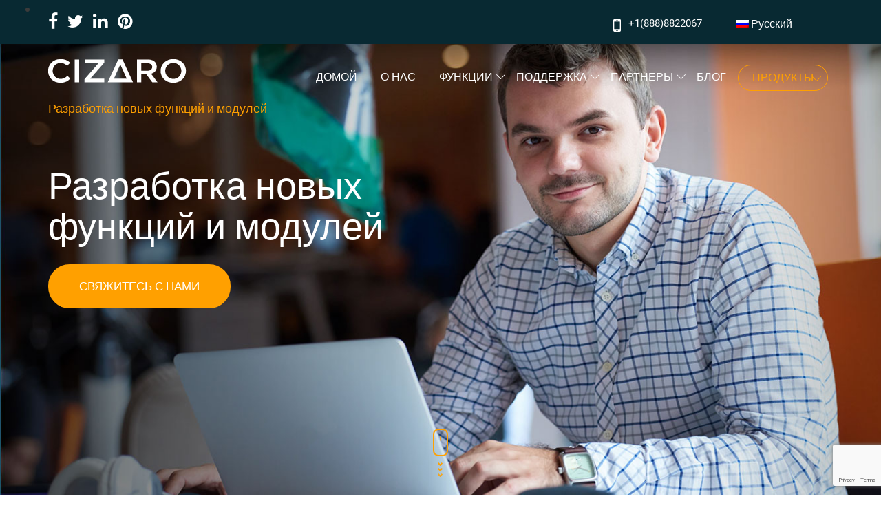

--- FILE ---
content_type: text/html; charset=UTF-8
request_url: https://cizaro.com/ru/new-feature-module-development/
body_size: 16880
content:

<script src="https://cizaro.com/wp-content/themes/cizaro/js/rescue-script.js"></script>
<!DOCTYPE html>
<!--[if IE 7]>
<html class="ie ie7" lang="ru-RU">
<![endif]-->
<!--[if IE 8]>
<html class="ie ie8" lang="ru-RU">
<![endif]-->
<!--[if !(IE 7) & !(IE 8)]><!-->
<html lang="ru-RU" style="margin-top:0px!important;">
<!--<![endif]-->
<head>
	 <link rel="icon" type="image/png" sizes="16x16" href="https://cizaro.com/wp-content/themes/cizaro/images/icon-fave/favicon.ico">
	
	<meta charset="UTF-8">
	<meta name="viewport" content="width=device-width">
	<meta name='robots' content='index, follow, max-image-preview:large, max-snippet:-1, max-video-preview:-1' />

	<!-- This site is optimized with the Yoast SEO plugin v22.9 - https://yoast.com/wordpress/plugins/seo/ -->
	<meta name="description" content="Cizaro Point of Sale Software Offers You A Complete Custom POS System Uniquely Designed To Fit Your Business Needs. Try Cizaro For FREE Today." />
	<link rel="canonical" href="https://cizaro.com/ru/new-feature-module-development/" />
	<script type="application/ld+json" class="yoast-schema-graph">{"@context":"https://schema.org","@graph":[{"@type":"WebPage","@id":"https://cizaro.com/ru/new-feature-module-development/","url":"https://cizaro.com/ru/new-feature-module-development/","name":"New Feature & Module Development - Cizaro POS System","isPartOf":{"@id":"https://cizaro.com/#website"},"datePublished":"2016-02-07T14:51:05+00:00","dateModified":"2019-04-03T14:57:34+00:00","description":"Cizaro Point of Sale Software Offers You A Complete Custom POS System Uniquely Designed To Fit Your Business Needs. Try Cizaro For FREE Today.","breadcrumb":{"@id":"https://cizaro.com/ru/new-feature-module-development/#breadcrumb"},"inLanguage":"ru-RU","potentialAction":[{"@type":"ReadAction","target":["https://cizaro.com/ru/new-feature-module-development/"]}]},{"@type":"BreadcrumbList","@id":"https://cizaro.com/ru/new-feature-module-development/#breadcrumb","itemListElement":[{"@type":"ListItem","position":1,"name":"Home","item":"https://cizaro.com/ru/"},{"@type":"ListItem","position":2,"name":"Разработка новых функций и модулей"}]},{"@type":"WebSite","@id":"https://cizaro.com/#website","url":"https://cizaro.com/","name":"Cizaro Point of Sale Software: POS Software for Retail and Restaurant","description":"Cizaro Company home page, professional POS solutions to boost business incomes","potentialAction":[{"@type":"SearchAction","target":{"@type":"EntryPoint","urlTemplate":"https://cizaro.com/?s={search_term_string}"},"query-input":"required name=search_term_string"}],"inLanguage":"ru-RU"}]}</script>
	<!-- / Yoast SEO plugin. -->


<link rel='dns-prefetch' href='//www.googletagmanager.com' />
<link rel="alternate" type="application/rss+xml" title="Cizaro Point of Sale Software: POS Software for Retail and Restaurant &raquo; Feed" href="https://cizaro.com/ru/feed/" />
<link rel="alternate" type="application/rss+xml" title="Cizaro Point of Sale Software: POS Software for Retail and Restaurant &raquo; Comments Feed" href="https://cizaro.com/ru/comments/feed/" />
<script type="text/javascript">
/* <![CDATA[ */
window._wpemojiSettings = {"baseUrl":"https:\/\/s.w.org\/images\/core\/emoji\/15.0.3\/72x72\/","ext":".png","svgUrl":"https:\/\/s.w.org\/images\/core\/emoji\/15.0.3\/svg\/","svgExt":".svg","source":{"concatemoji":"https:\/\/cizaro.com\/wp-includes\/js\/wp-emoji-release.min.js?ver=6.5.6"}};
/*! This file is auto-generated */
!function(i,n){var o,s,e;function c(e){try{var t={supportTests:e,timestamp:(new Date).valueOf()};sessionStorage.setItem(o,JSON.stringify(t))}catch(e){}}function p(e,t,n){e.clearRect(0,0,e.canvas.width,e.canvas.height),e.fillText(t,0,0);var t=new Uint32Array(e.getImageData(0,0,e.canvas.width,e.canvas.height).data),r=(e.clearRect(0,0,e.canvas.width,e.canvas.height),e.fillText(n,0,0),new Uint32Array(e.getImageData(0,0,e.canvas.width,e.canvas.height).data));return t.every(function(e,t){return e===r[t]})}function u(e,t,n){switch(t){case"flag":return n(e,"\ud83c\udff3\ufe0f\u200d\u26a7\ufe0f","\ud83c\udff3\ufe0f\u200b\u26a7\ufe0f")?!1:!n(e,"\ud83c\uddfa\ud83c\uddf3","\ud83c\uddfa\u200b\ud83c\uddf3")&&!n(e,"\ud83c\udff4\udb40\udc67\udb40\udc62\udb40\udc65\udb40\udc6e\udb40\udc67\udb40\udc7f","\ud83c\udff4\u200b\udb40\udc67\u200b\udb40\udc62\u200b\udb40\udc65\u200b\udb40\udc6e\u200b\udb40\udc67\u200b\udb40\udc7f");case"emoji":return!n(e,"\ud83d\udc26\u200d\u2b1b","\ud83d\udc26\u200b\u2b1b")}return!1}function f(e,t,n){var r="undefined"!=typeof WorkerGlobalScope&&self instanceof WorkerGlobalScope?new OffscreenCanvas(300,150):i.createElement("canvas"),a=r.getContext("2d",{willReadFrequently:!0}),o=(a.textBaseline="top",a.font="600 32px Arial",{});return e.forEach(function(e){o[e]=t(a,e,n)}),o}function t(e){var t=i.createElement("script");t.src=e,t.defer=!0,i.head.appendChild(t)}"undefined"!=typeof Promise&&(o="wpEmojiSettingsSupports",s=["flag","emoji"],n.supports={everything:!0,everythingExceptFlag:!0},e=new Promise(function(e){i.addEventListener("DOMContentLoaded",e,{once:!0})}),new Promise(function(t){var n=function(){try{var e=JSON.parse(sessionStorage.getItem(o));if("object"==typeof e&&"number"==typeof e.timestamp&&(new Date).valueOf()<e.timestamp+604800&&"object"==typeof e.supportTests)return e.supportTests}catch(e){}return null}();if(!n){if("undefined"!=typeof Worker&&"undefined"!=typeof OffscreenCanvas&&"undefined"!=typeof URL&&URL.createObjectURL&&"undefined"!=typeof Blob)try{var e="postMessage("+f.toString()+"("+[JSON.stringify(s),u.toString(),p.toString()].join(",")+"));",r=new Blob([e],{type:"text/javascript"}),a=new Worker(URL.createObjectURL(r),{name:"wpTestEmojiSupports"});return void(a.onmessage=function(e){c(n=e.data),a.terminate(),t(n)})}catch(e){}c(n=f(s,u,p))}t(n)}).then(function(e){for(var t in e)n.supports[t]=e[t],n.supports.everything=n.supports.everything&&n.supports[t],"flag"!==t&&(n.supports.everythingExceptFlag=n.supports.everythingExceptFlag&&n.supports[t]);n.supports.everythingExceptFlag=n.supports.everythingExceptFlag&&!n.supports.flag,n.DOMReady=!1,n.readyCallback=function(){n.DOMReady=!0}}).then(function(){return e}).then(function(){var e;n.supports.everything||(n.readyCallback(),(e=n.source||{}).concatemoji?t(e.concatemoji):e.wpemoji&&e.twemoji&&(t(e.twemoji),t(e.wpemoji)))}))}((window,document),window._wpemojiSettings);
/* ]]> */
</script>
<style id='wp-emoji-styles-inline-css' type='text/css'>

	img.wp-smiley, img.emoji {
		display: inline !important;
		border: none !important;
		box-shadow: none !important;
		height: 1em !important;
		width: 1em !important;
		margin: 0 0.07em !important;
		vertical-align: -0.1em !important;
		background: none !important;
		padding: 0 !important;
	}
</style>
<link rel='stylesheet' id='wp-block-library-css' href='https://cizaro.com/wp-includes/css/dist/block-library/style.min.css?ver=6.5.6' type='text/css' media='all' />
<style id='classic-theme-styles-inline-css' type='text/css'>
/*! This file is auto-generated */
.wp-block-button__link{color:#fff;background-color:#32373c;border-radius:9999px;box-shadow:none;text-decoration:none;padding:calc(.667em + 2px) calc(1.333em + 2px);font-size:1.125em}.wp-block-file__button{background:#32373c;color:#fff;text-decoration:none}
</style>
<style id='global-styles-inline-css' type='text/css'>
body{--wp--preset--color--black: #000000;--wp--preset--color--cyan-bluish-gray: #abb8c3;--wp--preset--color--white: #ffffff;--wp--preset--color--pale-pink: #f78da7;--wp--preset--color--vivid-red: #cf2e2e;--wp--preset--color--luminous-vivid-orange: #ff6900;--wp--preset--color--luminous-vivid-amber: #fcb900;--wp--preset--color--light-green-cyan: #7bdcb5;--wp--preset--color--vivid-green-cyan: #00d084;--wp--preset--color--pale-cyan-blue: #8ed1fc;--wp--preset--color--vivid-cyan-blue: #0693e3;--wp--preset--color--vivid-purple: #9b51e0;--wp--preset--gradient--vivid-cyan-blue-to-vivid-purple: linear-gradient(135deg,rgba(6,147,227,1) 0%,rgb(155,81,224) 100%);--wp--preset--gradient--light-green-cyan-to-vivid-green-cyan: linear-gradient(135deg,rgb(122,220,180) 0%,rgb(0,208,130) 100%);--wp--preset--gradient--luminous-vivid-amber-to-luminous-vivid-orange: linear-gradient(135deg,rgba(252,185,0,1) 0%,rgba(255,105,0,1) 100%);--wp--preset--gradient--luminous-vivid-orange-to-vivid-red: linear-gradient(135deg,rgba(255,105,0,1) 0%,rgb(207,46,46) 100%);--wp--preset--gradient--very-light-gray-to-cyan-bluish-gray: linear-gradient(135deg,rgb(238,238,238) 0%,rgb(169,184,195) 100%);--wp--preset--gradient--cool-to-warm-spectrum: linear-gradient(135deg,rgb(74,234,220) 0%,rgb(151,120,209) 20%,rgb(207,42,186) 40%,rgb(238,44,130) 60%,rgb(251,105,98) 80%,rgb(254,248,76) 100%);--wp--preset--gradient--blush-light-purple: linear-gradient(135deg,rgb(255,206,236) 0%,rgb(152,150,240) 100%);--wp--preset--gradient--blush-bordeaux: linear-gradient(135deg,rgb(254,205,165) 0%,rgb(254,45,45) 50%,rgb(107,0,62) 100%);--wp--preset--gradient--luminous-dusk: linear-gradient(135deg,rgb(255,203,112) 0%,rgb(199,81,192) 50%,rgb(65,88,208) 100%);--wp--preset--gradient--pale-ocean: linear-gradient(135deg,rgb(255,245,203) 0%,rgb(182,227,212) 50%,rgb(51,167,181) 100%);--wp--preset--gradient--electric-grass: linear-gradient(135deg,rgb(202,248,128) 0%,rgb(113,206,126) 100%);--wp--preset--gradient--midnight: linear-gradient(135deg,rgb(2,3,129) 0%,rgb(40,116,252) 100%);--wp--preset--font-size--small: 13px;--wp--preset--font-size--medium: 20px;--wp--preset--font-size--large: 36px;--wp--preset--font-size--x-large: 42px;--wp--preset--spacing--20: 0.44rem;--wp--preset--spacing--30: 0.67rem;--wp--preset--spacing--40: 1rem;--wp--preset--spacing--50: 1.5rem;--wp--preset--spacing--60: 2.25rem;--wp--preset--spacing--70: 3.38rem;--wp--preset--spacing--80: 5.06rem;--wp--preset--shadow--natural: 6px 6px 9px rgba(0, 0, 0, 0.2);--wp--preset--shadow--deep: 12px 12px 50px rgba(0, 0, 0, 0.4);--wp--preset--shadow--sharp: 6px 6px 0px rgba(0, 0, 0, 0.2);--wp--preset--shadow--outlined: 6px 6px 0px -3px rgba(255, 255, 255, 1), 6px 6px rgba(0, 0, 0, 1);--wp--preset--shadow--crisp: 6px 6px 0px rgba(0, 0, 0, 1);}:where(.is-layout-flex){gap: 0.5em;}:where(.is-layout-grid){gap: 0.5em;}body .is-layout-flex{display: flex;}body .is-layout-flex{flex-wrap: wrap;align-items: center;}body .is-layout-flex > *{margin: 0;}body .is-layout-grid{display: grid;}body .is-layout-grid > *{margin: 0;}:where(.wp-block-columns.is-layout-flex){gap: 2em;}:where(.wp-block-columns.is-layout-grid){gap: 2em;}:where(.wp-block-post-template.is-layout-flex){gap: 1.25em;}:where(.wp-block-post-template.is-layout-grid){gap: 1.25em;}.has-black-color{color: var(--wp--preset--color--black) !important;}.has-cyan-bluish-gray-color{color: var(--wp--preset--color--cyan-bluish-gray) !important;}.has-white-color{color: var(--wp--preset--color--white) !important;}.has-pale-pink-color{color: var(--wp--preset--color--pale-pink) !important;}.has-vivid-red-color{color: var(--wp--preset--color--vivid-red) !important;}.has-luminous-vivid-orange-color{color: var(--wp--preset--color--luminous-vivid-orange) !important;}.has-luminous-vivid-amber-color{color: var(--wp--preset--color--luminous-vivid-amber) !important;}.has-light-green-cyan-color{color: var(--wp--preset--color--light-green-cyan) !important;}.has-vivid-green-cyan-color{color: var(--wp--preset--color--vivid-green-cyan) !important;}.has-pale-cyan-blue-color{color: var(--wp--preset--color--pale-cyan-blue) !important;}.has-vivid-cyan-blue-color{color: var(--wp--preset--color--vivid-cyan-blue) !important;}.has-vivid-purple-color{color: var(--wp--preset--color--vivid-purple) !important;}.has-black-background-color{background-color: var(--wp--preset--color--black) !important;}.has-cyan-bluish-gray-background-color{background-color: var(--wp--preset--color--cyan-bluish-gray) !important;}.has-white-background-color{background-color: var(--wp--preset--color--white) !important;}.has-pale-pink-background-color{background-color: var(--wp--preset--color--pale-pink) !important;}.has-vivid-red-background-color{background-color: var(--wp--preset--color--vivid-red) !important;}.has-luminous-vivid-orange-background-color{background-color: var(--wp--preset--color--luminous-vivid-orange) !important;}.has-luminous-vivid-amber-background-color{background-color: var(--wp--preset--color--luminous-vivid-amber) !important;}.has-light-green-cyan-background-color{background-color: var(--wp--preset--color--light-green-cyan) !important;}.has-vivid-green-cyan-background-color{background-color: var(--wp--preset--color--vivid-green-cyan) !important;}.has-pale-cyan-blue-background-color{background-color: var(--wp--preset--color--pale-cyan-blue) !important;}.has-vivid-cyan-blue-background-color{background-color: var(--wp--preset--color--vivid-cyan-blue) !important;}.has-vivid-purple-background-color{background-color: var(--wp--preset--color--vivid-purple) !important;}.has-black-border-color{border-color: var(--wp--preset--color--black) !important;}.has-cyan-bluish-gray-border-color{border-color: var(--wp--preset--color--cyan-bluish-gray) !important;}.has-white-border-color{border-color: var(--wp--preset--color--white) !important;}.has-pale-pink-border-color{border-color: var(--wp--preset--color--pale-pink) !important;}.has-vivid-red-border-color{border-color: var(--wp--preset--color--vivid-red) !important;}.has-luminous-vivid-orange-border-color{border-color: var(--wp--preset--color--luminous-vivid-orange) !important;}.has-luminous-vivid-amber-border-color{border-color: var(--wp--preset--color--luminous-vivid-amber) !important;}.has-light-green-cyan-border-color{border-color: var(--wp--preset--color--light-green-cyan) !important;}.has-vivid-green-cyan-border-color{border-color: var(--wp--preset--color--vivid-green-cyan) !important;}.has-pale-cyan-blue-border-color{border-color: var(--wp--preset--color--pale-cyan-blue) !important;}.has-vivid-cyan-blue-border-color{border-color: var(--wp--preset--color--vivid-cyan-blue) !important;}.has-vivid-purple-border-color{border-color: var(--wp--preset--color--vivid-purple) !important;}.has-vivid-cyan-blue-to-vivid-purple-gradient-background{background: var(--wp--preset--gradient--vivid-cyan-blue-to-vivid-purple) !important;}.has-light-green-cyan-to-vivid-green-cyan-gradient-background{background: var(--wp--preset--gradient--light-green-cyan-to-vivid-green-cyan) !important;}.has-luminous-vivid-amber-to-luminous-vivid-orange-gradient-background{background: var(--wp--preset--gradient--luminous-vivid-amber-to-luminous-vivid-orange) !important;}.has-luminous-vivid-orange-to-vivid-red-gradient-background{background: var(--wp--preset--gradient--luminous-vivid-orange-to-vivid-red) !important;}.has-very-light-gray-to-cyan-bluish-gray-gradient-background{background: var(--wp--preset--gradient--very-light-gray-to-cyan-bluish-gray) !important;}.has-cool-to-warm-spectrum-gradient-background{background: var(--wp--preset--gradient--cool-to-warm-spectrum) !important;}.has-blush-light-purple-gradient-background{background: var(--wp--preset--gradient--blush-light-purple) !important;}.has-blush-bordeaux-gradient-background{background: var(--wp--preset--gradient--blush-bordeaux) !important;}.has-luminous-dusk-gradient-background{background: var(--wp--preset--gradient--luminous-dusk) !important;}.has-pale-ocean-gradient-background{background: var(--wp--preset--gradient--pale-ocean) !important;}.has-electric-grass-gradient-background{background: var(--wp--preset--gradient--electric-grass) !important;}.has-midnight-gradient-background{background: var(--wp--preset--gradient--midnight) !important;}.has-small-font-size{font-size: var(--wp--preset--font-size--small) !important;}.has-medium-font-size{font-size: var(--wp--preset--font-size--medium) !important;}.has-large-font-size{font-size: var(--wp--preset--font-size--large) !important;}.has-x-large-font-size{font-size: var(--wp--preset--font-size--x-large) !important;}
.wp-block-navigation a:where(:not(.wp-element-button)){color: inherit;}
:where(.wp-block-post-template.is-layout-flex){gap: 1.25em;}:where(.wp-block-post-template.is-layout-grid){gap: 1.25em;}
:where(.wp-block-columns.is-layout-flex){gap: 2em;}:where(.wp-block-columns.is-layout-grid){gap: 2em;}
.wp-block-pullquote{font-size: 1.5em;line-height: 1.6;}
</style>
<link rel='stylesheet' id='contact-form-7-css' href='https://cizaro.com/wp-content/plugins/contact-form-7/includes/css/styles.css?ver=5.9.6' type='text/css' media='all' />
<link rel='stylesheet' id='wpfai_style-css' href='https://cizaro.com/wp-content/plugins/wp-font-awesome-share-icons/style.css?ver=6.5.6' type='text/css' media='all' />
<link rel='stylesheet' id='wpml-cms-nav-css-css' href='https://cizaro.com/wp-content/plugins/wpml-cms-nav/res/css/navigation.css?ver=1.4.17' type='text/css' media='all' />
<link rel='stylesheet' id='cms-navigation-style-base-css' href='https://cizaro.com/wp-content/plugins/wpml-cms-nav/res/css/cms-navigation-base.css?ver=1.4.17' type='text/css' media='screen' />
<link rel='stylesheet' id='cms-navigation-style-css' href='https://cizaro.com/wp-content/plugins/wpml-cms-nav/res/css/cms-navigation.css?ver=1.4.17' type='text/css' media='screen' />
<link rel='stylesheet' id='genericons-css' href='https://cizaro.com/wp-content/themes/cizaro/genericons/genericons.css?ver=3.0.3' type='text/css' media='all' />
<link rel='stylesheet' id='twentyfourteen-style-css' href='https://cizaro.com/wp-content/themes/cizaro/style.css?ver=6.5.6' type='text/css' media='all' />
<!--[if lt IE 9]>
<link rel='stylesheet' id='twentyfourteen-ie-css' href='https://cizaro.com/wp-content/themes/cizaro/css/ie.css?ver=20131205' type='text/css' media='all' />
<![endif]-->
<script type="text/javascript" src="https://cizaro.com/wp-includes/js/jquery/jquery.min.js?ver=3.7.1" id="jquery-core-js"></script>
<script type="text/javascript" src="https://cizaro.com/wp-includes/js/jquery/jquery-migrate.min.js?ver=3.4.1" id="jquery-migrate-js"></script>
<script type="text/javascript" src="https://cizaro.com/wp-content/plugins/wp-font-awesome-share-icons/wpfai.js?ver=6.5.6" id="wpfai_js-js"></script>

<!-- Google tag (gtag.js) snippet added by Site Kit -->

<!-- Google Analytics snippet added by Site Kit -->
<script type="text/javascript" src="https://www.googletagmanager.com/gtag/js?id=GT-NSKGKLCH" id="google_gtagjs-js" async></script>
<script type="text/javascript" id="google_gtagjs-js-after">
/* <![CDATA[ */
window.dataLayer = window.dataLayer || [];function gtag(){dataLayer.push(arguments);}
gtag("set","linker",{"domains":["cizaro.com"]});
gtag("js", new Date());
gtag("set", "developer_id.dZTNiMT", true);
gtag("config", "GT-NSKGKLCH");
/* ]]> */
</script>

<!-- End Google tag (gtag.js) snippet added by Site Kit -->
<link rel="https://api.w.org/" href="https://cizaro.com/ru/wp-json/" /><link rel="alternate" type="application/json" href="https://cizaro.com/ru/wp-json/wp/v2/pages/3564" /><link rel="EditURI" type="application/rsd+xml" title="RSD" href="https://cizaro.com/xmlrpc.php?rsd" />
<meta name="generator" content="WordPress 6.5.6" />
<link rel='shortlink' href='https://cizaro.com/ru/?p=3564' />
<link rel="alternate" type="application/json+oembed" href="https://cizaro.com/ru/wp-json/oembed/1.0/embed?url=https%3A%2F%2Fcizaro.com%2Fru%2Fnew-feature-module-development%2F" />
<link rel="alternate" type="text/xml+oembed" href="https://cizaro.com/ru/wp-json/oembed/1.0/embed?url=https%3A%2F%2Fcizaro.com%2Fru%2Fnew-feature-module-development%2F&#038;format=xml" />
<meta name="generator" content="Site Kit by Google 1.129.1" /><meta name="generator" content="WPML ver:3.3.7 stt:1,46,2,20;" />
<link rel="alternate" hreflang="en" href="https://cizaro.com/new-feature-module-development/" />
<link rel="alternate" hreflang="es" href="https://cizaro.com/es/new-feature-module-development/" />
<link rel="alternate" hreflang="he" href="https://cizaro.com/he/new-feature-module-development/" />
<link rel="alternate" hreflang="ru" href="https://cizaro.com/ru/new-feature-module-development/" />
<style type="text/css">.recentcomments a{display:inline !important;padding:0 !important;margin:0 !important;}</style>		<style type="text/css" id="wp-custom-css">
			/*****Hi Topi boy Reporting at 4:30am*********/
@media (max-width: 1320px){
.page-home .navbar-nav.navbar-middle>li {
    padding: 4px 13px 4px 10px;
	}}.header-white .navigation-primary .navbar-nav.navbar-middle.menu-middle>li >a {
    color: #fff!important;
    text-transform: capitalize;
}
.page-en-id-220.container h3.col-md-offset-0{
	text-align: center;
	padding: 10px 0 20px;
}
.page-en-id-220.container{
	width: 950px;
}
.container .Features-us-Area{
	max-width: 900px;
}
.Features-us-Area .float-left p, .inner-text p {
    margin-top: 10px;
    font-size: 16px;
}
.vidbg-container {
    position: absolute;
    z-index: -1;
    top: 0;
    left: 0;
    right: 0;
    bottom: 0;
    overflow: hidden;
    background-size: cover;
    background-repeat: no-repeat;
    background-position: 50% 50%;
    background-color: #444;
    opacity: 0.2;
}
.img-features-form{
	 position: relative!important;
}
#error-page {
     margin-top: 0!important;
}
body{width: 100%!important;
	margin:0!important; 
  padding: 0!important;
   max-width: unset!important;
	width: 100%!important;
}
.integration_area .border-top-blue {
    border-top: 1px solid #8AD9E6;
    height: 160px;
    margin-bottom: -60px;
    background: linear-gradient(to bottom, #E4F2F5, #fff);
     width: 100%!important;
    left: -200%;
}

#lang_sel_footer {
	display:none;
}

div[style*="line-height:16px;text-align:center;"]{
	display:none
}

@media (max-width: 992px){
	#page{
		overflow: visible!important;
	}
}


/*WPML Custom switcher*/
.wpml-ls-statics-shortcode_actions ul{
    list-style:none;
}
 
.wpml-ls-item-toggle {
    height:30px;
}
 
.wpml-ls-statics-shortcode_actions a{
     
    background: #218eaf !Important;
    font-size:15px;
    line-height: 1.5rem;
    padding: 0 2.8rem 0 0.8rem;
    border: none!important;
    color: inherit!important;
    box-shadow: 0 0px 0 rgba(0, 0, 0, 0.0) inset;
        border-radius: 0rem;
}

li.tell-number-box {
    padding-right: 20px;
}
div#box1 .container {
    /* padding-top: 6px; */
    display: list-item;
	padding-top:0px !important;
	padding-bottom:0px !important;
}
.tell-number-box a {
    position: relative;
    top: 0px !important; 
}
ul.is-layout-flex.wp-block-social-links li a svg {
    color: #fff !important;
}
ul.is-layout-flex.wp-block-social-links li a {
    font-size: 24px;
    background-color: transparent !important;
    border-radius: 100%;
}
.wp-block-social-links:not(.is-style-logos-only) li {
    background-color: transparent !important;
    color: #fff;
}
.page-template-blog_template #page {
    overflow: auto !important;
}
.social-link-box ul li {
    padding-right: 14px;
}
#page, .wrapper.bg_background {
    overflow: auto;
}
#page, .wrapper.bg_background {
    height: 100% !important;
    overflow-y: auto important;
    min-height: 100% !important;
}		</style>
		
	<title>New Feature &amp; Module Development - Cizaro POS System</title>
	<link rel="profile" href="http://gmpg.org/xfn/11">
	<link rel="pingback" href="https://cizaro.com/xmlrpc.php">
	<!--[if lt IE 9]>
	<script src="https://cizaro.com/wp-content/themes/cizaro/js/html5.js"></script>
	<![endif]-->
	
	
        <link rel="apple-touch-icon" href="apple-touch-icon.png">
        <!-- Place favicon.ico in the root directory -->
		
		<!-- Font Awesome file include -->
		<link rel="stylesheet" href="https://cizaro.com/wp-content/themes/cizaro/css/font-awesome.min.css">
		
		<!-- Bootstrap css file include -->
		<link rel="stylesheet" href="https://cizaro.com/wp-content/themes/cizaro/css/bootstrap.min.css">
		
		<!-- For Normalize -->
        <link rel="stylesheet" href="https://cizaro.com/wp-content/themes/cizaro/css/normalize.css">
		
		<!-- For Flaticon -->
		<link rel="stylesheet" href="https://cizaro.com/wp-content/themes/cizaro/css/flaticon.css">
		
		<!-- Owl Carousel -->
		<link rel="stylesheet" href="https://cizaro.com/wp-content/themes/cizaro/css/owl.carousel.css" />
		<link rel="stylesheet" href="https://cizaro.com/wp-content/themes/cizaro/css/owl.theme.css" />
		<link rel="stylesheet" href="https://cizaro.com/wp-content/themes/cizaro/css/owl.transitions.css" />
		
		<!-- Main style css file include -->
        <link rel="stylesheet" href="https://cizaro.com/wp-content/themes/cizaro/css/main-dev.css">

		<!--For Responsive CSS-->

	<link rel="stylesheet" href="https://cizaro.com/wp-content/themes/cizaro/css/pricing-style.css">
		<link href="https://cizaro.com/wp-content/themes/cizaro/css/style.css" rel="stylesheet" >
	<link rel="stylesheet" href="https://cizaro.com/wp-content/themes/cizaro/css/animate.css">
	<link href='//cizaro.com/wp-content/uploads/omgf/omgf-stylesheet-130/omgf-stylesheet-130.css?ver=1677341633' rel='stylesheet' type='text/css'>
	<link rel="stylesheet" href="https://cizaro.com/wp-content/themes/cizaro/css/dl-menu.css">
</head>

<body class="page-template page-template-page-new-feature-module-development page-template-page-new-feature-module-development-php page page-id-3564 header-image footer-widgets singular">

<!-- Social Media -->
<!-- <div class="social-media">
	<li id="custom_html-2" class="widget_text widget widget_custom_html"><div class="textwidget custom-html-widget"><div class="social-link-box">
							
			<ul class="clearfix">
				<li><a href="https://www.facebook.com/CizaroSolutions" target="_blank" rel="noopener"><i class="fa fa-facebook"></i></a></li><li><a href="https://twitter.com/CizaroPOS" target="_blank" rel="noopener"><i class="fa fa-twitter"></i></a></li><li><a href="https://www.linkedin.com/company/cizaro" target="_blank" rel="noopener"><i class="fa fa-linkedin"></i></a></li><li><a href="https://www.pinterest.com/cizarosolution/cizaro/" target="_blank" rel="noopener"><i class="fa fa-pinterest"></i></a></li><li><a href="Links" target="_blank" rel="noopener"><i class="fa fa-title"></i></a></li>			</ul>

						</div></div></li>
</div> --><!-- End Social Media -->
		
<div class="top-area attachment" style='background-image: url(https://cizaro.com/wp-content/uploads/2016/04/newfeature-1-1.jpg)'>
	<header id="header" class="section ddd white-header">
		<div id="box1" class="navigation-super">
			<div class="container">
				<div class="social-link-box">
					<li id="custom_html-2" class="widget_text widget widget_custom_html"><div class="textwidget custom-html-widget"><div class="social-link-box">
							
			<ul class="clearfix">
				<li><a href="https://www.facebook.com/CizaroSolutions" target="_blank" rel="noopener"><i class="fa fa-facebook"></i></a></li><li><a href="https://twitter.com/CizaroPOS" target="_blank" rel="noopener"><i class="fa fa-twitter"></i></a></li><li><a href="https://www.linkedin.com/company/cizaro" target="_blank" rel="noopener"><i class="fa fa-linkedin"></i></a></li><li><a href="https://www.pinterest.com/cizarosolution/cizaro/" target="_blank" rel="noopener"><i class="fa fa-pinterest"></i></a></li><li><a href="Links" target="_blank" rel="noopener"><i class="fa fa-title"></i></a></li>			</ul>

						</div></div></li>
				</div>
				<ul class="right-coll-heading">
							
			<li class="tell-number-box">
	            <a href="tel:+1(888)8822067">+1(888)8822067</a>
	        </li>

															<li class="language-box">
                <ul class="">
                    <li>
                        <div class='selectBox'>
                            <span class='selected'></span>
                            <div style="display: none;" class="selectOptions" >
                            										<span style="display: none" class="selectOption active"><a href='javascript:void(0)'><img src=https://cizaro.com/wp-content/plugins/sitepress-multilingual-cms/res/flags/ru.png />Русский</a></span>
																		<span  class="selectOption "><a href='https://cizaro.com/es/new-feature-module-development/'><img src=https://cizaro.com/wp-content/plugins/sitepress-multilingual-cms/res/flags/es.png />Español</a></span>
																		<span  class="selectOption "><a href='https://cizaro.com/new-feature-module-development/'><img src=https://cizaro.com/wp-content/plugins/sitepress-multilingual-cms/res/flags/en.png />English</a></span>
									                            </div>
                        </div>
                    </li>
                </ul>
            </li>

		<li id="block-3" class="widget widget_block widget_text">
<p>‎‎‎‎‎‎‎‎‎‎‎‎‎‎‎‎‎‎‎‎‎‎‎‎‎‎‎‎‎‎‎‎‎‎‎‎‎‎‎‎‎‎‎‎‎‎‎‎‎‎‎‎‎‎‎‎‎‎‎‎‎‎‎‎‎‎‎‎‎‎‎‎‎‎‎‎‎‎‎‎‎‎‎‎‎‎‎‎‎‎‎‎‎‎‎‎‎‎‎‎‎‎‎‎‎‎‎‎‎‎‎‎‎‎‎‎‎‎‎‎‎‎‎‎‎‎‎‎‎‎‎‎‎‎‎‎‎‎‎‎‎‎‎‎‎‎‎‎‎‎‎‎‎‎‎‎‎‎‎‎‎‎‎‎‎‎‎‎‎‎‎‎‎‎‎‎‎‎‎‎‎‎‎‎‎‎‎‎‎‎‎‎‎‎‎‎‎‎‎‎‎‎‎‎‎‎‎‎‎‎‎‎‎‎‎‎‎‎‎‎‎‎‎‎‎‎‎‎‎‎‎‎‎‎‎‎‎‎‎‎‎‎‎‎‎‎‎‎‎‎‎‎‎‎‎‎‎‎‎‎‎‎‎‎‎‎‎‎‎‎‎‎‎‎‎‎‎‎‎‎‎‎‎‎‎‎‎‎‎‎‎‎‎‎‎‎‎‎‎‎‎‎‎‎‎‎‎‎‎‎‎‎‎‎‎‎‎‎‎‎‎‎‎‎‎‎‎‎‎‎‎‎‎‎‎‎‎‎‎‎‎‎‎‎‎‎‎‎‎‎‎‎‎‎‎‎‎‎‎‎‎‎‎‎‎‎‎‎‎‎‎‎‎‎‎‎‎‎‎‎‎‎‎‎‎‎‎‎‎‎‎‎‎‎‎‎‎‎‎‎‎‎‎‎‎‎‎‎‎‎‎‎‎‎‎‎‎‎‎‎‎‎‎‎‎‎‎‎‎‎‎‎‎‎‎‎‎‎‎‎‎‎‎‎‎‎‎‎‎‎‎‎‎‎‎‎‎‎‎‎‎‎‎‎‎‎‎‎‎‎‎‎‎‎‎‎‎‎‎‎‎‎‎‎‎‎‎‎‎‎‎‎‎‎‎‎‎‎‎‎‎‎‎‎‎‎‎‎‎‎‎‎‎‎‎‎‎‎‎‎‎‎‎‎‎‎‎‎‎‎‎‎‎‎‎‎‎‎‎‎‎‎‎‎‎‎‎‎‎‎‎‎‎‎‎‎‎‎‎‎‎‎‎‎‎‎‎‎‎‎‎‎‎‎‎‎‎‎‎‎‎‎‎‎‎‎‎‎‎‎‎‎‎‎‎‎‎‎‎‎‎‎‎‎‎‎‎‎‎‎‎‎‎‎‎‎‎‎‎‎‎‎‎‎‎‎‎‎‎‎‎‎‎‎‎‎‎‎‎‎‎‎‎‎‎‎‎‎‎‎‎‎‎‎‎‎‎‎‎‎‎‎‎‎‎‎‎‎‎‎‎‎‎‎‎‏‏‎ ‎‏‏‎ ‎‏‏‎ ‎‏‏‎ ‎‏‏‎‏‏‎ ‎‏‏‎ ‎‏‏‎ ‎‏‏‎ ‎‏‏‎‏‏‎ ‎‏‏‎ ‎‏‏‎ ‎‏‏‎ ‎</p>
</li>
															<li class="page-scroll"><a class="my-btn" href="https://cizaro.com/ru/contact/">Контакт</a></li>
				</ul>
			</div>
			<a style="width: 100%;height: 1px;display: block" id="flag1" href=""></a>
		</div>
		<div class="navigation-primary sticky-header">
			<div class="container">
				<a href="https://cizaro.com/ru">
					<img class="logo-pricing" src="https://cizaro.com/wp-content/themes/cizaro/images/logo/logo-price-white.png" alt="Cizaro"/>
				</a>
				<div class="container-r">
										<div class="menu-top-menu-russian-container"><ul class="nav navbar-nav navbar-middle menu-middle"><li> </li><li id="menu-item-3575" class="home-item-menu menu-item menu-item-type-custom menu-item-object-custom menu-item-3575"><a href="https://cizaro.com/ru/#first">Домой</a></li>
<li id="menu-item-3576" class="page-scroll menu-item menu-item-type-custom menu-item-object-custom menu-item-3576"><a href="https://cizaro.com/ru/#page">О нас</a></li>
<li id="menu-item-8514" class="page-scroll dropdown support menu-item menu-item-type-custom menu-item-object-custom menu-item-has-children menu-item-8514"><a href="https://cizaro.com/ru/support/">Функции</a>
<ul/ class="dropdown-menu" />
	<li id="menu-item-8515" class="menu-item menu-item-type-custom menu-item-object-custom menu-item-8515"><a href="https://cizaro.com/ru/https://cizaro.com/ru/ru/features/communication/">Коммуникация</a></li>
	<li id="menu-item-8516" class="menu-item menu-item-type-custom menu-item-object-custom menu-item-8516"><a href="https://cizaro.com/ru/https://cizaro.com/ru/ru/features/get-your-business-on-the-right-track/">правильном пути</a></li>
	<li id="menu-item-8517" class="menu-item menu-item-type-custom menu-item-object-custom menu-item-8517"><a href="https://cizaro.com/ru/https://cizaro.com/ru/#Cizaro_understands">Cizaro понимает ваш бизнес</a></li>
	<li id="menu-item-8518" class="menu-item menu-item-type-custom menu-item-object-custom menu-item-8518"><a href="https://cizaro.com/ru/https://cizaro.com/ru/ru/features/take-your-business-global/">Сделайте свой бизнес глобальным</a></li>
	<li id="menu-item-8519" class="menu-item menu-item-type-custom menu-item-object-custom menu-item-8519"><a href="https://cizaro.com/ru/https://cizaro.com/ru/ru/features/reports-dashboards/">Отчеты и информационные панели</a></li>
	<li id="menu-item-8520" class="menu-item menu-item-type-custom menu-item-object-custom menu-item-home menu-item-8520"><a href="https://cizaro.com/ru/https://cizaro.com/ru/ru/#page4">Облако</a></li>
	<li id="menu-item-8521" class="menu-item menu-item-type-custom menu-item-object-custom menu-item-8521"><a href="https://cizaro.com/ru/https://cizaro.com/ru/ru/features/hybrid-saas/">Гибридные SaaS-решения</a></li>
</ul>
</li>
<li id="menu-item-3591" class="page-scroll dropdown support menu-item menu-item-type-custom menu-item-object-custom menu-item-has-children menu-item-3591"><a href="https://cizaro.com/ru/support/">Поддержка</a>
<ul/ class="dropdown-menu" />
	<li id="menu-item-3592" class="page-scroll support menu-item menu-item-type-custom menu-item-object-custom menu-item-3592"><a href="https://cizaro.com/ru/support/">Страница поддержки</a></li>
	<li id="menu-item-3594" class="menu-item menu-item-type-custom menu-item-object-custom menu-item-3594"><a href="https://cizaro.com/ru/http://forum.cizaro.com/ru/">Форумы</a></li>
	<li id="menu-item-5530" class="menu-item menu-item-type-custom menu-item-object-custom menu-item-5530"><a href="https://cizaro.com/mediawiki/">Вики</a></li>
</ul>
</li>
<li id="menu-item-3595" class="dropdown menu-item menu-item-type-post_type menu-item-object-page menu-item-has-children menu-item-3595"><a href="https://cizaro.com/ru/partners/">Партнеры</a>
<ul/ class="dropdown-menu" />
	<li id="menu-item-3596" class="menu-item menu-item-type-post_type menu-item-object-page menu-item-3596"><a href="https://cizaro.com/ru/partners/">Партнеры</a></li>
	<li id="menu-item-3597" class="menu-item menu-item-type-post_type menu-item-object-page menu-item-3597"><a href="https://cizaro.com/ru/partners/resellers/">Торговые представители</a></li>
</ul>
</li>
<li id="menu-item-3598" class="menu-item menu-item-type-post_type menu-item-object-page menu-item-3598"><a href="https://cizaro.com/ru/blog/">Блог</a></li>
</ul></div>
					<!-- <ul class="nav navbar-nav menu-phone">
                        <li><a class="phone" href="tel:+18888822067"><i class="fa fa-phone"></i> +18888822067</a></li>
                    </ul> -->

					<ul class="nav navbar-nav navbar-right">
												<li class="dropdown solution_li"> <a class="big-font space1">Продукты </a>
							<div class="menu-%d0%bf%d1%80%d0%be%d0%b4%d1%83%d0%ba%d1%82%d1%8b-container"><ul class="dropdown-menu"><span class="arrow-main"></span><li> </li><li id="menu-item-3614" class="border-bottom-custom menu-item menu-item-type-post_type menu-item-object-page menu-item-3614"><a href="https://cizaro.com/ru/erp/">ERP – Система планирования ресурсов</a></li>
<li id="menu-item-3801" class="menu-item menu-item-type-post_type menu-item-object-page menu-item-3801"><a href="https://cizaro.com/ru/inventory-management-software/">Программное обеспечение для управления складом</a></li>
<li id="menu-item-6201" class="border-bottom-custom menu-item menu-item-type-post_type menu-item-object-page menu-item-6201"><a href="https://cizaro.com/ru/bookkeeping/">Бухгалтерия</a></li>
<li id="menu-item-6202" class="menu-item menu-item-type-post_type menu-item-object-page menu-item-6202"><a href="https://cizaro.com/ru/warranty-service-point/">Пункт гарантийного обслуживания</a></li>
<li id="menu-item-6203" class="border-bottom-custom menu-item menu-item-type-post_type menu-item-object-page menu-item-6203"><a href="https://cizaro.com/ru/we-spark-up-your-salesmen/">Мотивируем команду по продажам</a></li>
<li id="menu-item-3988" class="mega-menu-cass menu-item menu-item-type-post_type menu-item-object-page menu-item-3988"><a href="https://cizaro.com/ru/pos-by-cizaro/">POS &#8220;Торговые точки&#8221; от Cizaro</a></li>
<li id="menu-item-3643" class="menu-item menu-item-type-custom menu-item-object-custom menu-item-has-children menu-item-3643"><a href="https://cizaro.com/ru/#">POS &#8220;Торговые точки&#8221; для магазинов и маркетов</a>
<ul/ class="dropdown-menu" />
	<li id="menu-item-3610" class="show-only menu-item menu-item-type-post_type menu-item-object-page menu-item-3610"><a href="https://cizaro.com/ru/pos-for-restaurants/">POS для ресторанов</a></li>
	<li id="menu-item-3611" class="show-only menu-item menu-item-type-post_type menu-item-object-page menu-item-3611"><a href="https://cizaro.com/ru/pos-for-hospitality/">POS для гостиничной индустрии</a></li>
	<li id="menu-item-3601" class="menu-item menu-item-type-post_type menu-item-object-page menu-item-3601"><a href="https://cizaro.com/ru/pos-for-retail/">POS для розничной торговли</a></li>
	<li id="menu-item-3602" class="menu-item menu-item-type-post_type menu-item-object-page menu-item-3602"><a href="https://cizaro.com/ru/pos-for-retail/beauty-and-hair-salon-pos-system/">POS для салонов красоты и парикмахерских</a></li>
	<li id="menu-item-3603" class="menu-item menu-item-type-post_type menu-item-object-page menu-item-3603"><a href="https://cizaro.com/ru/pos-for-retail/pos-for-electronics-stores/">POS для магазинов электроники</a></li>
	<li id="menu-item-3604" class="menu-item menu-item-type-post_type menu-item-object-page menu-item-3604"><a href="https://cizaro.com/ru/pos-for-retail/pos-for-fashion/">POS для магазинов модной одежды и бутиков</a></li>
	<li id="menu-item-3605" class="menu-item menu-item-type-post_type menu-item-object-page menu-item-3605"><a href="https://cizaro.com/ru/pos-for-retail/health-stores-and-pharmacy-pos-system/">POS для аптек и магазинов товаров для здоровья</a></li>
	<li id="menu-item-3606" class="menu-item menu-item-type-post_type menu-item-object-page menu-item-3606"><a href="https://cizaro.com/ru/pos-for-retail/mall-kiosk-pos-system-for-retail/">POS для киосков и лавок розничной торговли в торговых центрах</a></li>
	<li id="menu-item-3607" class="menu-item menu-item-type-post_type menu-item-object-page menu-item-3607"><a href="https://cizaro.com/ru/pos-for-retail/mini-and-supermarket-point-of-sale/">POS для минимаркетов и супермаркетов</a></li>
	<li id="menu-item-3608" class="menu-item menu-item-type-post_type menu-item-object-page menu-item-3608"><a href="https://cizaro.com/ru/pos-for-retail/pos-for-specialized-markets/">POS для специализированных рынков</a></li>
	<li id="menu-item-3609" class="menu-item menu-item-type-post_type menu-item-object-page menu-item-3609"><a href="https://cizaro.com/ru/pos-for-retail/pos-for-wholesale-distributors/">POS для оптовой торговли и дистрибьюторов</a></li>
</ul>
</li>
<li id="menu-item-3600" class="menu-item menu-item-type-post_type menu-item-object-page menu-item-3600"><a href="https://cizaro.com/ru/new-generation-of-pos/">Новое поколение POS</a></li>
<li id="menu-item-6204" class="menu-item menu-item-type-post_type menu-item-object-page menu-item-6204"><a href="https://cizaro.com/ru/pos-branding/">POS брендинг</a></li>
<li id="menu-item-6205" class="border-bottom-custom menu-item menu-item-type-post_type menu-item-object-page menu-item-6205"><a href="https://cizaro.com/ru/tablet-pos/">Управление точками продаж, используя планшет</a></li>
<li id="menu-item-3612" class="border-bottom-custom menu-item menu-item-type-post_type menu-item-object-page menu-item-3612"><a href="https://cizaro.com/ru/e-commerce/">Электронная коммерция</a></li>
<li id="menu-item-3615" class="border-bottom-custom menu-item menu-item-type-post_type menu-item-object-page current-menu-item page_item page-item-3564 current_page_item menu-item-3615"><a href="https://cizaro.com/ru/new-feature-module-development/" aria-current="page">Разработка новых функций и модулей</a></li>
<li id="menu-item-4155" class="pricing menu-item menu-item-type-post_type menu-item-object-page menu-item-4155"><a href="https://cizaro.com/ru/cizaro-pricing-2/">Цены</a></li>
</ul></div>						</li>
						<li class="page-scroll"><a class="my-btn" href="https://cizaro.com/ru/contact/">Контакт</a></li>
					</ul>
							
			<li class="tell-number-box">
	            <a href="tel:+1(888)8822067">+1(888)8822067</a>
	        </li>

						</div>
			</div>
		</div>
		<div id="dl-menu" class="dl-menuwrapper sticky-header">
			<a href="" class="navbar-brand mobile">
				<img class="img-responsive" src="https://cizaro.com/wp-content/themes/cizaro/images/logo/logo-price.png" class="animated" alt="Cizaro"/>
			</a><!-- End Logo -->
			<button>Открыть меню</button>
			<ul id="header-main-menu" class="dl-menu"><li class="border-bottom-custom menu-item menu-item-type-post_type menu-item-object-page menu-item-3614"><a href="https://cizaro.com/ru/erp/">ERP – Система планирования ресурсов</a></li>
<li class="menu-item menu-item-type-post_type menu-item-object-page menu-item-3801"><a href="https://cizaro.com/ru/inventory-management-software/">Программное обеспечение для управления складом</a></li>
<li class="border-bottom-custom menu-item menu-item-type-post_type menu-item-object-page menu-item-6201"><a href="https://cizaro.com/ru/bookkeeping/">Бухгалтерия</a></li>
<li class="menu-item menu-item-type-post_type menu-item-object-page menu-item-6202"><a href="https://cizaro.com/ru/warranty-service-point/">Пункт гарантийного обслуживания</a></li>
<li class="border-bottom-custom menu-item menu-item-type-post_type menu-item-object-page menu-item-6203"><a href="https://cizaro.com/ru/we-spark-up-your-salesmen/">Мотивируем команду по продажам</a></li>
<li class="mega-menu-cass menu-item menu-item-type-post_type menu-item-object-page menu-item-3988"><a href="https://cizaro.com/ru/pos-by-cizaro/">POS &#8220;Торговые точки&#8221; от Cizaro</a></li>
<li class="menu-item menu-item-type-custom menu-item-object-custom menu-item-has-children menu-item-3643"><a href="https://cizaro.com/ru/#">POS &#8220;Торговые точки&#8221; для магазинов и маркетов</a>
<ul class="dl-submenu"><li class="dl-back"><a href="#">back</a></li> 
	<li class="show-only menu-item menu-item-type-post_type menu-item-object-page menu-item-3610"><a href="https://cizaro.com/ru/pos-for-restaurants/">POS для ресторанов</a></li>
	<li class="show-only menu-item menu-item-type-post_type menu-item-object-page menu-item-3611"><a href="https://cizaro.com/ru/pos-for-hospitality/">POS для гостиничной индустрии</a></li>
	<li class="menu-item menu-item-type-post_type menu-item-object-page menu-item-3601"><a href="https://cizaro.com/ru/pos-for-retail/">POS для розничной торговли</a></li>
	<li class="menu-item menu-item-type-post_type menu-item-object-page menu-item-3602"><a href="https://cizaro.com/ru/pos-for-retail/beauty-and-hair-salon-pos-system/">POS для салонов красоты и парикмахерских</a></li>
	<li class="menu-item menu-item-type-post_type menu-item-object-page menu-item-3603"><a href="https://cizaro.com/ru/pos-for-retail/pos-for-electronics-stores/">POS для магазинов электроники</a></li>
	<li class="menu-item menu-item-type-post_type menu-item-object-page menu-item-3604"><a href="https://cizaro.com/ru/pos-for-retail/pos-for-fashion/">POS для магазинов модной одежды и бутиков</a></li>
	<li class="menu-item menu-item-type-post_type menu-item-object-page menu-item-3605"><a href="https://cizaro.com/ru/pos-for-retail/health-stores-and-pharmacy-pos-system/">POS для аптек и магазинов товаров для здоровья</a></li>
	<li class="menu-item menu-item-type-post_type menu-item-object-page menu-item-3606"><a href="https://cizaro.com/ru/pos-for-retail/mall-kiosk-pos-system-for-retail/">POS для киосков и лавок розничной торговли в торговых центрах</a></li>
	<li class="menu-item menu-item-type-post_type menu-item-object-page menu-item-3607"><a href="https://cizaro.com/ru/pos-for-retail/mini-and-supermarket-point-of-sale/">POS для минимаркетов и супермаркетов</a></li>
	<li class="menu-item menu-item-type-post_type menu-item-object-page menu-item-3608"><a href="https://cizaro.com/ru/pos-for-retail/pos-for-specialized-markets/">POS для специализированных рынков</a></li>
	<li class="menu-item menu-item-type-post_type menu-item-object-page menu-item-3609"><a href="https://cizaro.com/ru/pos-for-retail/pos-for-wholesale-distributors/">POS для оптовой торговли и дистрибьюторов</a></li>
</ul>
</li>
<li class="menu-item menu-item-type-post_type menu-item-object-page menu-item-3600"><a href="https://cizaro.com/ru/new-generation-of-pos/">Новое поколение POS</a></li>
<li class="menu-item menu-item-type-post_type menu-item-object-page menu-item-6204"><a href="https://cizaro.com/ru/pos-branding/">POS брендинг</a></li>
<li class="border-bottom-custom menu-item menu-item-type-post_type menu-item-object-page menu-item-6205"><a href="https://cizaro.com/ru/tablet-pos/">Управление точками продаж, используя планшет</a></li>
<li class="border-bottom-custom menu-item menu-item-type-post_type menu-item-object-page menu-item-3612"><a href="https://cizaro.com/ru/e-commerce/">Электронная коммерция</a></li>
<li class="border-bottom-custom menu-item menu-item-type-post_type menu-item-object-page current-menu-item page_item page-item-3564 current_page_item menu-item-3615"><a href="https://cizaro.com/ru/new-feature-module-development/" aria-current="page">Разработка новых функций и модулей</a></li>
<li class="pricing menu-item menu-item-type-post_type menu-item-object-page menu-item-4155"><a href="https://cizaro.com/ru/cizaro-pricing-2/">Цены</a></li>
<li><a href="#">Products</a><div class="sub-menu"><ul>
<li class="page_item page-item-4957"><a href="https://cizaro.com/ru/eula/">CIZARO END-USER LICENSE AGREEMENT</a></li>
<li class="page_item page-item-3569"><a href="https://cizaro.com/ru/cizaro-pricing/">Cizaro Pricing (4 columns)</a></li>
<li class="page_item page-item-3499"><a href="https://cizaro.com/ru/understands-your-business/">Cizaro понимает <span class="specia-text">Ваш бизнес</span></a></li>
<li class="page_item page-item-3573"><a href="https://cizaro.com/ru/erp/">ERP &#8211; Система планирования ресурсов</a></li>
<li class="page_item page-item-6360"><a href="https://cizaro.com/ru/fast-food-pos/">Fast Food POS</a></li>
<li class="page_item page-item-3981"><a href="https://cizaro.com/ru/pos-by-cizaro/">POS &#8220;Торговые точки&#8221; от Cizaro</a></li>
<li class="page_item page-item-3503"><a href="https://cizaro.com/ru/pos-branding/">POS брендинг</a></li>
<li class="page_item page-item-3571"><a href="https://cizaro.com/ru/pos-for-hospitality/">POS для гостиничной индустрии</a></li>
<li class="page_item page-item-3570"><a href="https://cizaro.com/ru/pos-for-restaurants/">POS для ресторанов</a></li>
<li class="page_item page-item-3514 page_item_has_children"><a href="https://cizaro.com/ru/pos-for-retail/">POS для розничной торговли</a>
<ul class='children'>
	<li class="page_item page-item-3567"><a href="https://cizaro.com/ru/pos-for-retail/health-stores-and-pharmacy-pos-system/">POS &#8220;Торговые точки&#8221; для аптек и магазинов товаров для здоровья</a></li>
	<li class="page_item page-item-3566"><a href="https://cizaro.com/ru/pos-for-retail/mall-kiosk-pos-system-for-retail/">POS &#8220;Торговые точки&#8221; для киосков и лавок розничной торговли в торговых центрах</a></li>
	<li class="page_item page-item-3515"><a href="https://cizaro.com/ru/pos-for-retail/mini-and-supermarket-point-of-sale/">POS &#8220;Торговые точки&#8221; для минимаркетов и супермаркетов</a></li>
	<li class="page_item page-item-3565"><a href="https://cizaro.com/ru/pos-for-retail/pos-for-wholesale-distributors/">POS &#8220;Торговые точки&#8221; для оптовой торговли и дистрибьюторов</a></li>
	<li class="page_item page-item-3568"><a href="https://cizaro.com/ru/pos-for-retail/pos-for-specialized-markets/">POS &#8220;Торговые точки&#8221; для специализированных рынков</a></li>
	<li class="page_item page-item-3518"><a href="https://cizaro.com/ru/pos-for-retail/pos-for-fashion/">POS &#8220;Торговый точки&#8221; для магазинов модной одежды и бутиков</a></li>
	<li class="page_item page-item-3517"><a href="https://cizaro.com/ru/pos-for-retail/pos-for-electronics-stores/">POS для магазинов электроники</a></li>
	<li class="page_item page-item-3516"><a href="https://cizaro.com/ru/pos-for-retail/beauty-and-hair-salon-pos-system/">POS для салонов красоты и парикмахерских</a></li>
</ul>
</li>
<li class="page_item page-item-4459"><a href="https://cizaro.com/ru/testing/">Test</a></li>
<li class="page_item page-item-3491"><a href="https://cizaro.com/ru/blog/">Блог</a></li>
<li class="page_item page-item-3498"><a href="https://cizaro.com/ru/bookkeeping/">Бухгалтерия</a></li>
<li class="page_item page-item-3501"><a href="https://cizaro.com/ru/get-your-business-on-the-right-track/">Ведите свой бизнес в правильном направлении</a></li>
<li class="page_item page-item-3497"><a href="https://cizaro.com/ru/features/">Все, что нужно для Вашего <span>бизнеса</span></a></li>
<li class="page_item page-item-8097"><a href="https://cizaro.com/ru/features-2/">Все, что нужно для Вашего <span>бизнеса</span></a></li>
<li class="page_item page-item-3502"><a href="https://cizaro.com/ru/hybrid-saas/">Гибридное SaaS решение</a></li>
<li class="page_item page-item-3490 page_item_has_children"><a href="https://cizaro.com/ru/">Главная</a>
<ul class='children'>
	<li class="page_item page-item-3510"><a href="https://cizaro.com/ru/home/about/">О нас</a></li>
	<li class="page_item page-item-3511"><a href="https://cizaro.com/ru/home/privacy-policy/">Политика безопасности</a></li>
</ul>
</li>
<li class="page_item page-item-3509"><a href="https://cizaro.com/ru/we-spark-up-your-salesmen/">Мотивируем команду по продажам</a></li>
<li class="page_item page-item-3508"><a href="https://cizaro.com/ru/we-lift-you-to-the-cloud/">Мы поднимем Вас до <span class="specia-text">облаков</span></a></li>
<li class="page_item page-item-3520"><a href="https://cizaro.com/ru/no-access/">Нет доступа</a></li>
<li class="page_item page-item-3572"><a href="https://cizaro.com/ru/new-generation-of-pos/">Новое поколение POS</a></li>
<li class="page_item page-item-3504"><a href="https://cizaro.com/ru/reports-dashboards/">Отчеты и аналитика</a></li>
<li class="page_item page-item-3512 page_item_has_children"><a href="https://cizaro.com/ru/partners/">Партнеры</a>
<ul class='children'>
	<li class="page_item page-item-3513"><a href="https://cizaro.com/ru/partners/resellers/">Торговые представители</a></li>
</ul>
</li>
<li class="page_item page-item-3730"><a href="https://cizaro.com/ru/inventory-management-software/">Программное обеспечение для управления складом</a></li>
<li class="page_item page-item-3519"><a href="https://cizaro.com/ru/products/">Продукты</a></li>
<li class="page_item page-item-3507"><a href="https://cizaro.com/ru/warranty-service-point/">Пункт гарантийного обслуживания</a></li>
<li class="page_item page-item-3564 current_page_item"><a href="https://cizaro.com/ru/new-feature-module-development/" aria-current="page">Разработка новых функций и модулей</a></li>
<li class="page_item page-item-3506"><a href="https://cizaro.com/ru/take-your-business-global/">Расширяйте свой бизнес</a></li>
<li class="page_item page-item-3500"><a href="https://cizaro.com/ru/communication/">Связь</a></li>
<li class="page_item page-item-3495"><a href="https://cizaro.com/ru/support/">Служба поддержки</a></li>
<li class="page_item page-item-3505"><a href="https://cizaro.com/ru/tablet-pos/">Управление точками продаж, используя планшет</a></li>
<li class="page_item page-item-3522"><a href="https://cizaro.com/ru/cizaro-pricing-2/">Цены (3 колонки)</a></li>
<li class="page_item page-item-3574"><a href="https://cizaro.com/ru/e-commerce/">Электронная коммерция</a></li>
</ul></div>
</li></ul>
		</div><!-- /dl-menuwrapper -->
			</header>
	<div class="content-box">
		
		<!--[if lt IE 8]>
			<p class="browserupgrade">You are using an <strong>outdated</strong> browser. Please <a href="http://browsehappy.com/">upgrade your browser</a> to improve your experience.</p>
		<![endif]-->
		
        <!-- Header_area-->
			<div class="breadcrumbs">
								<? if($parentTitle&&$parentLink): ?><a href=''><span></span></a><? endif; ?>  <a href='https://cizaro.com/ru/new-feature-module-development/'><span>Разработка новых функций и модулей</span></a>

			</div>
			
			<div class="gap"></div>
			
			<!-- Welcome Text -->
			<div class="call-to-action">
				<h1>Разработка новых функций и модулей</h1>
			</div><!-- End Welcome Text -->
			
			            <a class="btn btn-default button_plus" href="https://cizaro.com/ru/contact/">СВЯЖИТЕСЬ С НАМИ</a>
			
			<div class="gap"></div>
			<div id="gap-bottom"></div>
		</div><!-- content-box -->
		
		<!--  -->
		<a class="mouse-icon" href="#scroll_top">
			<div class="mouse">
				<div class="wheel"></div>
			</div>
			<div class="mouser">
				<span class="unu"></span>
				<span class="doi"></span>
				<span class="trei"></span>
			</div>
		</a>
	</div><!-- top-area -->
	<div class="full-height">
		<div id="scroll_top" class="container integration_area module-development">
		<div class="row">
			<div class="col-sm-6 col-xm-12"><h4>Наши опытные разработчики спроектируют любые дополнительные решения для Ваших особенных бизнес-процессов. У нас есть опыт в анализе процессов и обеспечении отличного пользовательского опыта, который Вы так долго искали.</h4>
<h4>Управляйте всеми Вашими делами в рамках одного программного обеспечения для достижения наилучших результатов.</h4>
<h4>Если Вы хотите добавить новую аналитику и функции, интегрировать другое программное обеспечение, подключить специальное оборудование или удовлетворить любые другие нужды, поговорите с нашим отделом развития и вместе воплотите Ваши идеи с помощью продукта Cizaro.</h4>
<p></p></div>
			<div class="col-sm-6 col-xm-12 col-img">
			<!-- <img src="http://www.cizaro.com/wp-content/themes/cizaro/images/module-development/module-development.jpg" alt="" /> -->
			
				<img class="img-responsive" src="https://cizaro.com/wp-content/uploads/2016/02/module-development-1.jpg" alt="" />

						</div>
		</div>
		<div class="row up-30">
			<div class="col-sm-6 col-xm-12 feature-check">Полная интеграция</div>
<div class="col-sm-6 col-xm-12 feature-check">Сохранение времени и денег</div>
<div class="col-sm-6 col-xm-12 feature-check">Безупречная координация данных</div>
<div class="col-sm-6 col-xm-12 feature-check">Лучшая бизнес-аналитика</div>		</div>
		<div class="row align-center">
			            <a class="btn btn-default button_plus" href="https://cizaro.com/ru/contact/">СВЯЖИТЕСЬ С НАМИ</a>
        </div>
	</div>


	
<div id="currentlanguageCode" style="display:none" data-lang="ru"></div>
<footer class="footer-tmp footer-regular">
    			<div class="section" id="m_three">
				
				<div class="custom-footer">
	        		<iframe src="https://www.google.com/maps/embed?pb=!1m18!1m12!1m3!1d683.4050180143192!2d-75.6283260655152!3d39.73100289809775!2m3!1f0!2f0!3f0!3m2!1i1024!2i768!4f13.1!3m3!1m2!1s0x89c701fbed7f77f3%3A0x48add0d64c25cbd8!2s3422%20Old%20Capitol%20Trail%2C%20Wilmington%2C%20DE%2019808%2C%20USA!5e0!3m2!1sen!2sin!4v1643229051164!5m2!1sen!2sin" style="width: 100%; height: 100px;border: 1px solid #b5b5b5;" allowfullscreen="" loading="lazy">
	        		</iframe>
        		</div>
				<div class="footer-top">
					<div class="container">
                
					<div class="feature-txt" style="display: block; text-align: center; ">
					 <h3 style="font-size: 16px;color: #ffa000;margin: 20px auto !important;;">Site map</h3> 
					</div>
               
						<div class="row Site_map_flex">
							
																						<!--<div style="display:none">
	                    	<pre>string(14) "Главная"
array(1) {
  [0]=>
  string(4) "3491"
}
</pre>
								</div>-->
                                <!--Hiding support in SiteMap-->
                                <div class='sitemap-box' >
									<ul class='menu-black'>
										<li><a href='https://cizaro.com/ru/#first'>Главная</a></li><li><a href='https://cizaro.com/ru/#page'>О нас</a></li><li><a href='https://cizaro.com/ru/blog/'>Блог</a></li><li><a href='https://cizaro.com/ru/?page_id=3493'>Private: Контакты</a></li>									</ul>
								</div>
																								<!--<div style="display:none">
	                    	<pre>string(16) "Партнеры"
array(1) {
  [0]=>
  string(4) "3569"
}
</pre>
								</div>-->
                                <!--Hiding support in SiteMap-->
                                <div class='sitemap-box' >
									<ul class='menu-black'>
										<li><a href='https://cizaro.com/ru/partners/'>Партнеры</a></li><li><a href='https://cizaro.com/ru/partners/resellers/'>Торговые представители</a></li>									</ul>
								</div>
																								<!--<div style="display:none">
	                    	<pre>string(46) "POS для розничной торговли"
array(1) {
  [0]=>
  string(4) "3569"
}
</pre>
								</div>-->
                                <!--Hiding support in SiteMap-->
                                <div class='sitemap-box' >
									<ul class='menu-black'>
										<li><a href='https://cizaro.com/ru/pos-for-retail/'>POS для розничной торговли</a></li><li><a href='https://cizaro.com/ru/pos-for-retail/beauty-and-hair-salon-pos-system/'>POS для салонов красоты и парикмахерских</a></li><li><a href='https://cizaro.com/ru/pos-for-retail/pos-for-electronics-stores/'>POS для магазинов электроники</a></li><li><a href='https://cizaro.com/ru/pos-for-retail/pos-for-fashion/'>POS &#8220;Торговый точки&#8221; для магазинов модной одежды и бутиков</a></li><li><a href='https://cizaro.com/ru/pos-for-retail/health-stores-and-pharmacy-pos-system/'>POS &#8220;Торговые точки&#8221; для аптек и магазинов товаров для здоровья</a></li><li><a href='https://cizaro.com/ru/pos-for-retail/mini-and-supermarket-point-of-sale/'>POS &#8220;Торговые точки&#8221; для минимаркетов и супермаркетов</a></li><li><a href='https://cizaro.com/ru/pos-for-retail/pos-for-specialized-markets/'>POS &#8220;Торговые точки&#8221; для специализированных рынков</a></li><li><a href='https://cizaro.com/ru/pos-for-retail/pos-for-wholesale-distributors/'>POS &#8220;Торговые точки&#8221; для оптовой торговли и дистрибьюторов</a></li><li><a href='https://cizaro.com/ru/pos-for-retail/mall-kiosk-pos-system-for-retail/'>POS &#8220;Торговые точки&#8221; для киосков и лавок розничной торговли в торговых центрах</a></li>									</ul>
								</div>
																								<!--<div style="display:none">
	                    	<pre>string(73) "Все, что нужно для Вашего <span>бизнеса</span>"
array(1) {
  [0]=>
  string(4) "3498"
}
</pre>
								</div>-->
                                <!--Hiding support in SiteMap-->
                                <div class='sitemap-box' >
									<ul class='menu-black'>
										<li><a href='https://cizaro.com/ru/features/'>Все, что нужно для Вашего <span>бизнеса</span></a></li><li><a href='https://cizaro.com/ru/bookkeeping/'>Бухгалтерия</a></li>									</ul>
								</div>
																								<!--<div style="display:none">
	                    	<pre>string(31) "Служба поддержки"
array(1) {
  [0]=>
  string(4) "3569"
}
</pre>
								</div>-->
                                <!--Hiding support in SiteMap-->
                                <div class='sitemap-box' >
									<ul class='menu-black'>
										<li><a href='https://cizaro.com/ru/support/'>Служба поддержки</a></li><li><a href='https://cizaro.com/video-tutorial/'>Video tutorial</a></li><li><a href='https://cizaro.com/ru/?page_id=3496'>Private: загрузки</a></li>									</ul>
								</div>
																								<!--<div style="display:none">
	                    	<pre>string(16) "Продукты"
array(1) {
  [0]=>
  string(4) "3569"
}
</pre>
								</div>-->
                                <!--Hiding support in SiteMap-->
                                <div class='sitemap-box' >
									<ul class='menu-black'>
										<li><a href='#'>Продукты</a></li><li><a href='https://cizaro.com/ru/cizaro-pricing-2/'>Цены (3 колонки)</a></li><li><a href='https://cizaro.com/ru/new-generation-of-pos/'>Новое поколение POS</a></li><li><a href='https://cizaro.com/ru/pos-by-cizaro/'>POS &#8220;Торговые точки&#8221; от Cizaro</a></li><li><a href='https://cizaro.com/ru/pos-for-restaurants/'>POS для ресторанов</a></li><li><a href='https://cizaro.com/ru/pos-for-hospitality/'>POS для гостиничной индустрии</a></li><li><a href='https://cizaro.com/ru/inventory-management-software/'>Программное обеспечение для управления складом</a></li><li><a href='https://cizaro.com/ru/erp/'>ERP &#8211; Система планирования ресурсов</a></li><li><a href='https://cizaro.com/ru/new-feature-module-development/'>Разработка новых функций и модулей</a></li><li><a href='https://cizaro.com/ru/e-commerce/'>Электронная коммерция</a></li>									</ul>
								</div>
																								<!--<div style="display:none">
	                    	<pre>string(73) "Все, что нужно для Вашего <span>бизнеса</span>"
array(1) {
  [0]=>
  string(4) "3498"
}
</pre>
								</div>-->
                                <!--Hiding support in SiteMap-->
                                <div class='sitemap-box' >
									<ul class='menu-black'>
										<li><a href='https://cizaro.com/ru/features-2/'>Все, что нужно для Вашего <span>бизнеса</span></a></li><li><a href='https://cizaro.com/ru/communication/'>Связь</a></li><li><a href='https://cizaro.com/ru/get-your-business-on-the-right-track/'>Ведите свой бизнес в правильном направлении</a></li><li><a href='https://cizaro.com/ru/we-lift-you-to-the-cloud/'>Мы поднимем Вас до <span class="specia-text">облаков</span></a></li><li><a href='https://cizaro.com/ru/take-your-business-global/'>Расширяйте свой бизнес</a></li><li><a href='https://cizaro.com/ru/reports-dashboards/'>Отчеты и аналитика</a></li><li><a href='https://cizaro.com/ru/understands-your-business/'>Cizaro понимает <span class="specia-text">Ваш бизнес</span></a></li><li><a href='https://cizaro.com/ru/warranty-service-point/'>Пункт гарантийного обслуживания</a></li><li><a href='https://cizaro.com/ru/we-spark-up-your-salesmen/'>Мотивируем команду по продажам</a></li><li><a href='https://cizaro.com/ru/tablet-pos/'>Управление точками продаж, используя планшет</a></li><li><a href='https://cizaro.com/ru/bookkeeping/'>Бухгалтерия</a></li><li><a href='https://cizaro.com/ru/hybrid-saas/'>Гибридное SaaS решение</a></li><li><a href='https://cizaro.com/ru/pos-branding/'>POS брендинг</a></li>									</ul>
								</div>
																							</ul>
						</div> <!-- end row -->
						
						<!-- </div> -->
					
					</div>
				</div>
			</div>
		    <div class="container clearfix">
        <div class="footer-left-tmp">Copyright &copy; 2026. All Rights Reserved.</div>

        
        <a href="#" id="back-to-top" title="Back to top">&uarr;</a>
    </div>
</footer>

<!-- For Js Library -->
<script src="https://ajax.googleapis.com/ajax/libs/jquery/1.11.3/jquery.min.js"></script>
<script>
    window.jQuery || document.write('<script src="https://cizaro.com/wp-content/themes/cizaro/js/vendor/jquery-1.11.3.min.js"><\/script>');
</script>
<script src="https://cizaro.com/wp-content/themes/cizaro/js/modernizr.custom.js"></script>

<!-- For Js Plugins -->
<script src="https://cizaro.com/wp-content/themes/cizaro/js/main.js"></script>
<script src="https://cizaro.com/wp-content/themes/cizaro/js/mobile.js"></script>
<script src="https://cizaro.com/wp-content/themes/cizaro/js/owl.carousel.min.js"></script>
<script src="https://cizaro.com/wp-content/themes/cizaro/js/jquery.dlmenu.js"></script>
<script>
    $(window).on('load', function () {
        var $preloader = $('#page-preloader'),
            $spinner = $preloader.find('.spinner');
        $spinner.fadeOut();
        $preloader.delay(350).fadeOut('slow');
    });
</script>

<!-- For Js Bootstrap -->
    <script type="text/javascript">
        jQuery(document).ready(function($) {
            var lang = $("#currentlanguageCode").attr("data-lang");
            var i = 3;
            if ($("#header .features .dropdown-menu a[href *= #page]").length) {
                $("#header .features .dropdown-menu a[href *= #page]").each(function() {
                    var link;
                    if (lang) {
                        link = window.location.protocol + "//" + window.location.host + '/' + lang + '/#page' + i;
                    } else {
                        link = window.location.protocol + "//" + window.location.host + "#page" + i;
                    }

                    var prevLink = $(this).attr("href");
                    var siteMapLink = $(".Site_map_flex .second-column a[href*=" + prevLink.slice(-5) + "]");
                    siteMapLink.attr("href", link);
                    $(this).attr("href", link);
                    i++;
                });
            }
        });
    </script>
<script src="https://cizaro.com/wp-content/themes/cizaro/js/bootstrap.min.js"></script>        
<script src="https://cizaro.com/wp-content/themes/cizaro/js/plugins.js"></script>

<script type="text/javascript">
  window._mfq = window._mfq || [];
  (function() {
    var mf = document.createElement("script");
    mf.type = "text/javascript"; mf.defer = true;
    mf.src = "//cdn.mouseflow.com/projects/b47bd29c-3beb-457f-a4d3-89da3cfde1ba.js";
    document.getElementsByTagName("head")[0].appendChild(mf);
  })();
</script><script type="text/javascript" src="https://cizaro.com/wp-content/plugins/contact-form-7/includes/swv/js/index.js?ver=5.9.6" id="swv-js"></script>
<script type="text/javascript" id="contact-form-7-js-extra">
/* <![CDATA[ */
var wpcf7 = {"api":{"root":"https:\/\/cizaro.com\/ru\/wp-json\/","namespace":"contact-form-7\/v1"}};
/* ]]> */
</script>
<script type="text/javascript" src="https://cizaro.com/wp-content/plugins/contact-form-7/includes/js/index.js?ver=5.9.6" id="contact-form-7-js"></script>
<script type="text/javascript" src="https://cizaro.com/wp-includes/js/imagesloaded.min.js?ver=5.0.0" id="imagesloaded-js"></script>
<script type="text/javascript" src="https://cizaro.com/wp-includes/js/masonry.min.js?ver=4.2.2" id="masonry-js"></script>
<script type="text/javascript" src="https://cizaro.com/wp-includes/js/jquery/jquery.masonry.min.js?ver=3.1.2b" id="jquery-masonry-js"></script>
<script type="text/javascript" src="https://cizaro.com/wp-content/themes/cizaro/js/functions.js?ver=20150315" id="twentyfourteen-script-js"></script>
<script type="text/javascript" src="https://cizaro.com/wp-content/themes/cizaro/js/scale.js?ver=6.5.6" id="scale-js"></script>
<script type="text/javascript" id="front-js-extra">
/* <![CDATA[ */
var ajaxurl = {"url":"https:\/\/cizaro.com\/wp-admin\/admin-ajax.php"};
/* ]]> */
</script>
<script type="text/javascript" src="https://cizaro.com/wp-content/themes/cizaro/js/front.js?ver=6.5.6" id="front-js"></script>
<script type="text/javascript" src="https://cizaro.com/wp-content/themes/cizaro/js/pricingpage.js?ver=6.5.6" id="pricingpage-js"></script>
<script type="text/javascript" src="https://www.google.com/recaptcha/api.js?render=6LeXV8wpAAAAADfFVmvhsUZoWX0hmQab3DdEN4Dr&amp;ver=3.0" id="google-recaptcha-js"></script>
<script type="text/javascript" src="https://cizaro.com/wp-includes/js/dist/vendor/wp-polyfill-inert.min.js?ver=3.1.2" id="wp-polyfill-inert-js"></script>
<script type="text/javascript" src="https://cizaro.com/wp-includes/js/dist/vendor/regenerator-runtime.min.js?ver=0.14.0" id="regenerator-runtime-js"></script>
<script type="text/javascript" src="https://cizaro.com/wp-includes/js/dist/vendor/wp-polyfill.min.js?ver=3.15.0" id="wp-polyfill-js"></script>
<script type="text/javascript" id="wpcf7-recaptcha-js-extra">
/* <![CDATA[ */
var wpcf7_recaptcha = {"sitekey":"6LeXV8wpAAAAADfFVmvhsUZoWX0hmQab3DdEN4Dr","actions":{"homepage":"homepage","contactform":"contactform"}};
/* ]]> */
</script>
<script type="text/javascript" src="https://cizaro.com/wp-content/plugins/contact-form-7/modules/recaptcha/index.js?ver=5.9.6" id="wpcf7-recaptcha-js"></script>
<script type="text/javascript" id="sitepress-js-extra">
/* <![CDATA[ */
var icl_vars = {"current_language":"ru","icl_home":"https:\/\/cizaro.com\/ru\/","ajax_url":"https:\/\/cizaro.com\/ru\/wp-admin\/admin-ajax.php","url_type":"1"};
/* ]]> */
</script>
<script type="text/javascript" src="https://cizaro.com/wp-content/plugins/sitepress-multilingual-cms/res/js/sitepress.js?ver=6.5.6" id="sitepress-js"></script>
</body>
</html>


--- FILE ---
content_type: text/html; charset=utf-8
request_url: https://www.google.com/recaptcha/api2/anchor?ar=1&k=6LeXV8wpAAAAADfFVmvhsUZoWX0hmQab3DdEN4Dr&co=aHR0cHM6Ly9jaXphcm8uY29tOjQ0Mw..&hl=en&v=PoyoqOPhxBO7pBk68S4YbpHZ&size=invisible&anchor-ms=20000&execute-ms=30000&cb=rwp1w1q0hf8n
body_size: 48506
content:
<!DOCTYPE HTML><html dir="ltr" lang="en"><head><meta http-equiv="Content-Type" content="text/html; charset=UTF-8">
<meta http-equiv="X-UA-Compatible" content="IE=edge">
<title>reCAPTCHA</title>
<style type="text/css">
/* cyrillic-ext */
@font-face {
  font-family: 'Roboto';
  font-style: normal;
  font-weight: 400;
  font-stretch: 100%;
  src: url(//fonts.gstatic.com/s/roboto/v48/KFO7CnqEu92Fr1ME7kSn66aGLdTylUAMa3GUBHMdazTgWw.woff2) format('woff2');
  unicode-range: U+0460-052F, U+1C80-1C8A, U+20B4, U+2DE0-2DFF, U+A640-A69F, U+FE2E-FE2F;
}
/* cyrillic */
@font-face {
  font-family: 'Roboto';
  font-style: normal;
  font-weight: 400;
  font-stretch: 100%;
  src: url(//fonts.gstatic.com/s/roboto/v48/KFO7CnqEu92Fr1ME7kSn66aGLdTylUAMa3iUBHMdazTgWw.woff2) format('woff2');
  unicode-range: U+0301, U+0400-045F, U+0490-0491, U+04B0-04B1, U+2116;
}
/* greek-ext */
@font-face {
  font-family: 'Roboto';
  font-style: normal;
  font-weight: 400;
  font-stretch: 100%;
  src: url(//fonts.gstatic.com/s/roboto/v48/KFO7CnqEu92Fr1ME7kSn66aGLdTylUAMa3CUBHMdazTgWw.woff2) format('woff2');
  unicode-range: U+1F00-1FFF;
}
/* greek */
@font-face {
  font-family: 'Roboto';
  font-style: normal;
  font-weight: 400;
  font-stretch: 100%;
  src: url(//fonts.gstatic.com/s/roboto/v48/KFO7CnqEu92Fr1ME7kSn66aGLdTylUAMa3-UBHMdazTgWw.woff2) format('woff2');
  unicode-range: U+0370-0377, U+037A-037F, U+0384-038A, U+038C, U+038E-03A1, U+03A3-03FF;
}
/* math */
@font-face {
  font-family: 'Roboto';
  font-style: normal;
  font-weight: 400;
  font-stretch: 100%;
  src: url(//fonts.gstatic.com/s/roboto/v48/KFO7CnqEu92Fr1ME7kSn66aGLdTylUAMawCUBHMdazTgWw.woff2) format('woff2');
  unicode-range: U+0302-0303, U+0305, U+0307-0308, U+0310, U+0312, U+0315, U+031A, U+0326-0327, U+032C, U+032F-0330, U+0332-0333, U+0338, U+033A, U+0346, U+034D, U+0391-03A1, U+03A3-03A9, U+03B1-03C9, U+03D1, U+03D5-03D6, U+03F0-03F1, U+03F4-03F5, U+2016-2017, U+2034-2038, U+203C, U+2040, U+2043, U+2047, U+2050, U+2057, U+205F, U+2070-2071, U+2074-208E, U+2090-209C, U+20D0-20DC, U+20E1, U+20E5-20EF, U+2100-2112, U+2114-2115, U+2117-2121, U+2123-214F, U+2190, U+2192, U+2194-21AE, U+21B0-21E5, U+21F1-21F2, U+21F4-2211, U+2213-2214, U+2216-22FF, U+2308-230B, U+2310, U+2319, U+231C-2321, U+2336-237A, U+237C, U+2395, U+239B-23B7, U+23D0, U+23DC-23E1, U+2474-2475, U+25AF, U+25B3, U+25B7, U+25BD, U+25C1, U+25CA, U+25CC, U+25FB, U+266D-266F, U+27C0-27FF, U+2900-2AFF, U+2B0E-2B11, U+2B30-2B4C, U+2BFE, U+3030, U+FF5B, U+FF5D, U+1D400-1D7FF, U+1EE00-1EEFF;
}
/* symbols */
@font-face {
  font-family: 'Roboto';
  font-style: normal;
  font-weight: 400;
  font-stretch: 100%;
  src: url(//fonts.gstatic.com/s/roboto/v48/KFO7CnqEu92Fr1ME7kSn66aGLdTylUAMaxKUBHMdazTgWw.woff2) format('woff2');
  unicode-range: U+0001-000C, U+000E-001F, U+007F-009F, U+20DD-20E0, U+20E2-20E4, U+2150-218F, U+2190, U+2192, U+2194-2199, U+21AF, U+21E6-21F0, U+21F3, U+2218-2219, U+2299, U+22C4-22C6, U+2300-243F, U+2440-244A, U+2460-24FF, U+25A0-27BF, U+2800-28FF, U+2921-2922, U+2981, U+29BF, U+29EB, U+2B00-2BFF, U+4DC0-4DFF, U+FFF9-FFFB, U+10140-1018E, U+10190-1019C, U+101A0, U+101D0-101FD, U+102E0-102FB, U+10E60-10E7E, U+1D2C0-1D2D3, U+1D2E0-1D37F, U+1F000-1F0FF, U+1F100-1F1AD, U+1F1E6-1F1FF, U+1F30D-1F30F, U+1F315, U+1F31C, U+1F31E, U+1F320-1F32C, U+1F336, U+1F378, U+1F37D, U+1F382, U+1F393-1F39F, U+1F3A7-1F3A8, U+1F3AC-1F3AF, U+1F3C2, U+1F3C4-1F3C6, U+1F3CA-1F3CE, U+1F3D4-1F3E0, U+1F3ED, U+1F3F1-1F3F3, U+1F3F5-1F3F7, U+1F408, U+1F415, U+1F41F, U+1F426, U+1F43F, U+1F441-1F442, U+1F444, U+1F446-1F449, U+1F44C-1F44E, U+1F453, U+1F46A, U+1F47D, U+1F4A3, U+1F4B0, U+1F4B3, U+1F4B9, U+1F4BB, U+1F4BF, U+1F4C8-1F4CB, U+1F4D6, U+1F4DA, U+1F4DF, U+1F4E3-1F4E6, U+1F4EA-1F4ED, U+1F4F7, U+1F4F9-1F4FB, U+1F4FD-1F4FE, U+1F503, U+1F507-1F50B, U+1F50D, U+1F512-1F513, U+1F53E-1F54A, U+1F54F-1F5FA, U+1F610, U+1F650-1F67F, U+1F687, U+1F68D, U+1F691, U+1F694, U+1F698, U+1F6AD, U+1F6B2, U+1F6B9-1F6BA, U+1F6BC, U+1F6C6-1F6CF, U+1F6D3-1F6D7, U+1F6E0-1F6EA, U+1F6F0-1F6F3, U+1F6F7-1F6FC, U+1F700-1F7FF, U+1F800-1F80B, U+1F810-1F847, U+1F850-1F859, U+1F860-1F887, U+1F890-1F8AD, U+1F8B0-1F8BB, U+1F8C0-1F8C1, U+1F900-1F90B, U+1F93B, U+1F946, U+1F984, U+1F996, U+1F9E9, U+1FA00-1FA6F, U+1FA70-1FA7C, U+1FA80-1FA89, U+1FA8F-1FAC6, U+1FACE-1FADC, U+1FADF-1FAE9, U+1FAF0-1FAF8, U+1FB00-1FBFF;
}
/* vietnamese */
@font-face {
  font-family: 'Roboto';
  font-style: normal;
  font-weight: 400;
  font-stretch: 100%;
  src: url(//fonts.gstatic.com/s/roboto/v48/KFO7CnqEu92Fr1ME7kSn66aGLdTylUAMa3OUBHMdazTgWw.woff2) format('woff2');
  unicode-range: U+0102-0103, U+0110-0111, U+0128-0129, U+0168-0169, U+01A0-01A1, U+01AF-01B0, U+0300-0301, U+0303-0304, U+0308-0309, U+0323, U+0329, U+1EA0-1EF9, U+20AB;
}
/* latin-ext */
@font-face {
  font-family: 'Roboto';
  font-style: normal;
  font-weight: 400;
  font-stretch: 100%;
  src: url(//fonts.gstatic.com/s/roboto/v48/KFO7CnqEu92Fr1ME7kSn66aGLdTylUAMa3KUBHMdazTgWw.woff2) format('woff2');
  unicode-range: U+0100-02BA, U+02BD-02C5, U+02C7-02CC, U+02CE-02D7, U+02DD-02FF, U+0304, U+0308, U+0329, U+1D00-1DBF, U+1E00-1E9F, U+1EF2-1EFF, U+2020, U+20A0-20AB, U+20AD-20C0, U+2113, U+2C60-2C7F, U+A720-A7FF;
}
/* latin */
@font-face {
  font-family: 'Roboto';
  font-style: normal;
  font-weight: 400;
  font-stretch: 100%;
  src: url(//fonts.gstatic.com/s/roboto/v48/KFO7CnqEu92Fr1ME7kSn66aGLdTylUAMa3yUBHMdazQ.woff2) format('woff2');
  unicode-range: U+0000-00FF, U+0131, U+0152-0153, U+02BB-02BC, U+02C6, U+02DA, U+02DC, U+0304, U+0308, U+0329, U+2000-206F, U+20AC, U+2122, U+2191, U+2193, U+2212, U+2215, U+FEFF, U+FFFD;
}
/* cyrillic-ext */
@font-face {
  font-family: 'Roboto';
  font-style: normal;
  font-weight: 500;
  font-stretch: 100%;
  src: url(//fonts.gstatic.com/s/roboto/v48/KFO7CnqEu92Fr1ME7kSn66aGLdTylUAMa3GUBHMdazTgWw.woff2) format('woff2');
  unicode-range: U+0460-052F, U+1C80-1C8A, U+20B4, U+2DE0-2DFF, U+A640-A69F, U+FE2E-FE2F;
}
/* cyrillic */
@font-face {
  font-family: 'Roboto';
  font-style: normal;
  font-weight: 500;
  font-stretch: 100%;
  src: url(//fonts.gstatic.com/s/roboto/v48/KFO7CnqEu92Fr1ME7kSn66aGLdTylUAMa3iUBHMdazTgWw.woff2) format('woff2');
  unicode-range: U+0301, U+0400-045F, U+0490-0491, U+04B0-04B1, U+2116;
}
/* greek-ext */
@font-face {
  font-family: 'Roboto';
  font-style: normal;
  font-weight: 500;
  font-stretch: 100%;
  src: url(//fonts.gstatic.com/s/roboto/v48/KFO7CnqEu92Fr1ME7kSn66aGLdTylUAMa3CUBHMdazTgWw.woff2) format('woff2');
  unicode-range: U+1F00-1FFF;
}
/* greek */
@font-face {
  font-family: 'Roboto';
  font-style: normal;
  font-weight: 500;
  font-stretch: 100%;
  src: url(//fonts.gstatic.com/s/roboto/v48/KFO7CnqEu92Fr1ME7kSn66aGLdTylUAMa3-UBHMdazTgWw.woff2) format('woff2');
  unicode-range: U+0370-0377, U+037A-037F, U+0384-038A, U+038C, U+038E-03A1, U+03A3-03FF;
}
/* math */
@font-face {
  font-family: 'Roboto';
  font-style: normal;
  font-weight: 500;
  font-stretch: 100%;
  src: url(//fonts.gstatic.com/s/roboto/v48/KFO7CnqEu92Fr1ME7kSn66aGLdTylUAMawCUBHMdazTgWw.woff2) format('woff2');
  unicode-range: U+0302-0303, U+0305, U+0307-0308, U+0310, U+0312, U+0315, U+031A, U+0326-0327, U+032C, U+032F-0330, U+0332-0333, U+0338, U+033A, U+0346, U+034D, U+0391-03A1, U+03A3-03A9, U+03B1-03C9, U+03D1, U+03D5-03D6, U+03F0-03F1, U+03F4-03F5, U+2016-2017, U+2034-2038, U+203C, U+2040, U+2043, U+2047, U+2050, U+2057, U+205F, U+2070-2071, U+2074-208E, U+2090-209C, U+20D0-20DC, U+20E1, U+20E5-20EF, U+2100-2112, U+2114-2115, U+2117-2121, U+2123-214F, U+2190, U+2192, U+2194-21AE, U+21B0-21E5, U+21F1-21F2, U+21F4-2211, U+2213-2214, U+2216-22FF, U+2308-230B, U+2310, U+2319, U+231C-2321, U+2336-237A, U+237C, U+2395, U+239B-23B7, U+23D0, U+23DC-23E1, U+2474-2475, U+25AF, U+25B3, U+25B7, U+25BD, U+25C1, U+25CA, U+25CC, U+25FB, U+266D-266F, U+27C0-27FF, U+2900-2AFF, U+2B0E-2B11, U+2B30-2B4C, U+2BFE, U+3030, U+FF5B, U+FF5D, U+1D400-1D7FF, U+1EE00-1EEFF;
}
/* symbols */
@font-face {
  font-family: 'Roboto';
  font-style: normal;
  font-weight: 500;
  font-stretch: 100%;
  src: url(//fonts.gstatic.com/s/roboto/v48/KFO7CnqEu92Fr1ME7kSn66aGLdTylUAMaxKUBHMdazTgWw.woff2) format('woff2');
  unicode-range: U+0001-000C, U+000E-001F, U+007F-009F, U+20DD-20E0, U+20E2-20E4, U+2150-218F, U+2190, U+2192, U+2194-2199, U+21AF, U+21E6-21F0, U+21F3, U+2218-2219, U+2299, U+22C4-22C6, U+2300-243F, U+2440-244A, U+2460-24FF, U+25A0-27BF, U+2800-28FF, U+2921-2922, U+2981, U+29BF, U+29EB, U+2B00-2BFF, U+4DC0-4DFF, U+FFF9-FFFB, U+10140-1018E, U+10190-1019C, U+101A0, U+101D0-101FD, U+102E0-102FB, U+10E60-10E7E, U+1D2C0-1D2D3, U+1D2E0-1D37F, U+1F000-1F0FF, U+1F100-1F1AD, U+1F1E6-1F1FF, U+1F30D-1F30F, U+1F315, U+1F31C, U+1F31E, U+1F320-1F32C, U+1F336, U+1F378, U+1F37D, U+1F382, U+1F393-1F39F, U+1F3A7-1F3A8, U+1F3AC-1F3AF, U+1F3C2, U+1F3C4-1F3C6, U+1F3CA-1F3CE, U+1F3D4-1F3E0, U+1F3ED, U+1F3F1-1F3F3, U+1F3F5-1F3F7, U+1F408, U+1F415, U+1F41F, U+1F426, U+1F43F, U+1F441-1F442, U+1F444, U+1F446-1F449, U+1F44C-1F44E, U+1F453, U+1F46A, U+1F47D, U+1F4A3, U+1F4B0, U+1F4B3, U+1F4B9, U+1F4BB, U+1F4BF, U+1F4C8-1F4CB, U+1F4D6, U+1F4DA, U+1F4DF, U+1F4E3-1F4E6, U+1F4EA-1F4ED, U+1F4F7, U+1F4F9-1F4FB, U+1F4FD-1F4FE, U+1F503, U+1F507-1F50B, U+1F50D, U+1F512-1F513, U+1F53E-1F54A, U+1F54F-1F5FA, U+1F610, U+1F650-1F67F, U+1F687, U+1F68D, U+1F691, U+1F694, U+1F698, U+1F6AD, U+1F6B2, U+1F6B9-1F6BA, U+1F6BC, U+1F6C6-1F6CF, U+1F6D3-1F6D7, U+1F6E0-1F6EA, U+1F6F0-1F6F3, U+1F6F7-1F6FC, U+1F700-1F7FF, U+1F800-1F80B, U+1F810-1F847, U+1F850-1F859, U+1F860-1F887, U+1F890-1F8AD, U+1F8B0-1F8BB, U+1F8C0-1F8C1, U+1F900-1F90B, U+1F93B, U+1F946, U+1F984, U+1F996, U+1F9E9, U+1FA00-1FA6F, U+1FA70-1FA7C, U+1FA80-1FA89, U+1FA8F-1FAC6, U+1FACE-1FADC, U+1FADF-1FAE9, U+1FAF0-1FAF8, U+1FB00-1FBFF;
}
/* vietnamese */
@font-face {
  font-family: 'Roboto';
  font-style: normal;
  font-weight: 500;
  font-stretch: 100%;
  src: url(//fonts.gstatic.com/s/roboto/v48/KFO7CnqEu92Fr1ME7kSn66aGLdTylUAMa3OUBHMdazTgWw.woff2) format('woff2');
  unicode-range: U+0102-0103, U+0110-0111, U+0128-0129, U+0168-0169, U+01A0-01A1, U+01AF-01B0, U+0300-0301, U+0303-0304, U+0308-0309, U+0323, U+0329, U+1EA0-1EF9, U+20AB;
}
/* latin-ext */
@font-face {
  font-family: 'Roboto';
  font-style: normal;
  font-weight: 500;
  font-stretch: 100%;
  src: url(//fonts.gstatic.com/s/roboto/v48/KFO7CnqEu92Fr1ME7kSn66aGLdTylUAMa3KUBHMdazTgWw.woff2) format('woff2');
  unicode-range: U+0100-02BA, U+02BD-02C5, U+02C7-02CC, U+02CE-02D7, U+02DD-02FF, U+0304, U+0308, U+0329, U+1D00-1DBF, U+1E00-1E9F, U+1EF2-1EFF, U+2020, U+20A0-20AB, U+20AD-20C0, U+2113, U+2C60-2C7F, U+A720-A7FF;
}
/* latin */
@font-face {
  font-family: 'Roboto';
  font-style: normal;
  font-weight: 500;
  font-stretch: 100%;
  src: url(//fonts.gstatic.com/s/roboto/v48/KFO7CnqEu92Fr1ME7kSn66aGLdTylUAMa3yUBHMdazQ.woff2) format('woff2');
  unicode-range: U+0000-00FF, U+0131, U+0152-0153, U+02BB-02BC, U+02C6, U+02DA, U+02DC, U+0304, U+0308, U+0329, U+2000-206F, U+20AC, U+2122, U+2191, U+2193, U+2212, U+2215, U+FEFF, U+FFFD;
}
/* cyrillic-ext */
@font-face {
  font-family: 'Roboto';
  font-style: normal;
  font-weight: 900;
  font-stretch: 100%;
  src: url(//fonts.gstatic.com/s/roboto/v48/KFO7CnqEu92Fr1ME7kSn66aGLdTylUAMa3GUBHMdazTgWw.woff2) format('woff2');
  unicode-range: U+0460-052F, U+1C80-1C8A, U+20B4, U+2DE0-2DFF, U+A640-A69F, U+FE2E-FE2F;
}
/* cyrillic */
@font-face {
  font-family: 'Roboto';
  font-style: normal;
  font-weight: 900;
  font-stretch: 100%;
  src: url(//fonts.gstatic.com/s/roboto/v48/KFO7CnqEu92Fr1ME7kSn66aGLdTylUAMa3iUBHMdazTgWw.woff2) format('woff2');
  unicode-range: U+0301, U+0400-045F, U+0490-0491, U+04B0-04B1, U+2116;
}
/* greek-ext */
@font-face {
  font-family: 'Roboto';
  font-style: normal;
  font-weight: 900;
  font-stretch: 100%;
  src: url(//fonts.gstatic.com/s/roboto/v48/KFO7CnqEu92Fr1ME7kSn66aGLdTylUAMa3CUBHMdazTgWw.woff2) format('woff2');
  unicode-range: U+1F00-1FFF;
}
/* greek */
@font-face {
  font-family: 'Roboto';
  font-style: normal;
  font-weight: 900;
  font-stretch: 100%;
  src: url(//fonts.gstatic.com/s/roboto/v48/KFO7CnqEu92Fr1ME7kSn66aGLdTylUAMa3-UBHMdazTgWw.woff2) format('woff2');
  unicode-range: U+0370-0377, U+037A-037F, U+0384-038A, U+038C, U+038E-03A1, U+03A3-03FF;
}
/* math */
@font-face {
  font-family: 'Roboto';
  font-style: normal;
  font-weight: 900;
  font-stretch: 100%;
  src: url(//fonts.gstatic.com/s/roboto/v48/KFO7CnqEu92Fr1ME7kSn66aGLdTylUAMawCUBHMdazTgWw.woff2) format('woff2');
  unicode-range: U+0302-0303, U+0305, U+0307-0308, U+0310, U+0312, U+0315, U+031A, U+0326-0327, U+032C, U+032F-0330, U+0332-0333, U+0338, U+033A, U+0346, U+034D, U+0391-03A1, U+03A3-03A9, U+03B1-03C9, U+03D1, U+03D5-03D6, U+03F0-03F1, U+03F4-03F5, U+2016-2017, U+2034-2038, U+203C, U+2040, U+2043, U+2047, U+2050, U+2057, U+205F, U+2070-2071, U+2074-208E, U+2090-209C, U+20D0-20DC, U+20E1, U+20E5-20EF, U+2100-2112, U+2114-2115, U+2117-2121, U+2123-214F, U+2190, U+2192, U+2194-21AE, U+21B0-21E5, U+21F1-21F2, U+21F4-2211, U+2213-2214, U+2216-22FF, U+2308-230B, U+2310, U+2319, U+231C-2321, U+2336-237A, U+237C, U+2395, U+239B-23B7, U+23D0, U+23DC-23E1, U+2474-2475, U+25AF, U+25B3, U+25B7, U+25BD, U+25C1, U+25CA, U+25CC, U+25FB, U+266D-266F, U+27C0-27FF, U+2900-2AFF, U+2B0E-2B11, U+2B30-2B4C, U+2BFE, U+3030, U+FF5B, U+FF5D, U+1D400-1D7FF, U+1EE00-1EEFF;
}
/* symbols */
@font-face {
  font-family: 'Roboto';
  font-style: normal;
  font-weight: 900;
  font-stretch: 100%;
  src: url(//fonts.gstatic.com/s/roboto/v48/KFO7CnqEu92Fr1ME7kSn66aGLdTylUAMaxKUBHMdazTgWw.woff2) format('woff2');
  unicode-range: U+0001-000C, U+000E-001F, U+007F-009F, U+20DD-20E0, U+20E2-20E4, U+2150-218F, U+2190, U+2192, U+2194-2199, U+21AF, U+21E6-21F0, U+21F3, U+2218-2219, U+2299, U+22C4-22C6, U+2300-243F, U+2440-244A, U+2460-24FF, U+25A0-27BF, U+2800-28FF, U+2921-2922, U+2981, U+29BF, U+29EB, U+2B00-2BFF, U+4DC0-4DFF, U+FFF9-FFFB, U+10140-1018E, U+10190-1019C, U+101A0, U+101D0-101FD, U+102E0-102FB, U+10E60-10E7E, U+1D2C0-1D2D3, U+1D2E0-1D37F, U+1F000-1F0FF, U+1F100-1F1AD, U+1F1E6-1F1FF, U+1F30D-1F30F, U+1F315, U+1F31C, U+1F31E, U+1F320-1F32C, U+1F336, U+1F378, U+1F37D, U+1F382, U+1F393-1F39F, U+1F3A7-1F3A8, U+1F3AC-1F3AF, U+1F3C2, U+1F3C4-1F3C6, U+1F3CA-1F3CE, U+1F3D4-1F3E0, U+1F3ED, U+1F3F1-1F3F3, U+1F3F5-1F3F7, U+1F408, U+1F415, U+1F41F, U+1F426, U+1F43F, U+1F441-1F442, U+1F444, U+1F446-1F449, U+1F44C-1F44E, U+1F453, U+1F46A, U+1F47D, U+1F4A3, U+1F4B0, U+1F4B3, U+1F4B9, U+1F4BB, U+1F4BF, U+1F4C8-1F4CB, U+1F4D6, U+1F4DA, U+1F4DF, U+1F4E3-1F4E6, U+1F4EA-1F4ED, U+1F4F7, U+1F4F9-1F4FB, U+1F4FD-1F4FE, U+1F503, U+1F507-1F50B, U+1F50D, U+1F512-1F513, U+1F53E-1F54A, U+1F54F-1F5FA, U+1F610, U+1F650-1F67F, U+1F687, U+1F68D, U+1F691, U+1F694, U+1F698, U+1F6AD, U+1F6B2, U+1F6B9-1F6BA, U+1F6BC, U+1F6C6-1F6CF, U+1F6D3-1F6D7, U+1F6E0-1F6EA, U+1F6F0-1F6F3, U+1F6F7-1F6FC, U+1F700-1F7FF, U+1F800-1F80B, U+1F810-1F847, U+1F850-1F859, U+1F860-1F887, U+1F890-1F8AD, U+1F8B0-1F8BB, U+1F8C0-1F8C1, U+1F900-1F90B, U+1F93B, U+1F946, U+1F984, U+1F996, U+1F9E9, U+1FA00-1FA6F, U+1FA70-1FA7C, U+1FA80-1FA89, U+1FA8F-1FAC6, U+1FACE-1FADC, U+1FADF-1FAE9, U+1FAF0-1FAF8, U+1FB00-1FBFF;
}
/* vietnamese */
@font-face {
  font-family: 'Roboto';
  font-style: normal;
  font-weight: 900;
  font-stretch: 100%;
  src: url(//fonts.gstatic.com/s/roboto/v48/KFO7CnqEu92Fr1ME7kSn66aGLdTylUAMa3OUBHMdazTgWw.woff2) format('woff2');
  unicode-range: U+0102-0103, U+0110-0111, U+0128-0129, U+0168-0169, U+01A0-01A1, U+01AF-01B0, U+0300-0301, U+0303-0304, U+0308-0309, U+0323, U+0329, U+1EA0-1EF9, U+20AB;
}
/* latin-ext */
@font-face {
  font-family: 'Roboto';
  font-style: normal;
  font-weight: 900;
  font-stretch: 100%;
  src: url(//fonts.gstatic.com/s/roboto/v48/KFO7CnqEu92Fr1ME7kSn66aGLdTylUAMa3KUBHMdazTgWw.woff2) format('woff2');
  unicode-range: U+0100-02BA, U+02BD-02C5, U+02C7-02CC, U+02CE-02D7, U+02DD-02FF, U+0304, U+0308, U+0329, U+1D00-1DBF, U+1E00-1E9F, U+1EF2-1EFF, U+2020, U+20A0-20AB, U+20AD-20C0, U+2113, U+2C60-2C7F, U+A720-A7FF;
}
/* latin */
@font-face {
  font-family: 'Roboto';
  font-style: normal;
  font-weight: 900;
  font-stretch: 100%;
  src: url(//fonts.gstatic.com/s/roboto/v48/KFO7CnqEu92Fr1ME7kSn66aGLdTylUAMa3yUBHMdazQ.woff2) format('woff2');
  unicode-range: U+0000-00FF, U+0131, U+0152-0153, U+02BB-02BC, U+02C6, U+02DA, U+02DC, U+0304, U+0308, U+0329, U+2000-206F, U+20AC, U+2122, U+2191, U+2193, U+2212, U+2215, U+FEFF, U+FFFD;
}

</style>
<link rel="stylesheet" type="text/css" href="https://www.gstatic.com/recaptcha/releases/PoyoqOPhxBO7pBk68S4YbpHZ/styles__ltr.css">
<script nonce="hdr4beLTcqcX50sHdWXDMA" type="text/javascript">window['__recaptcha_api'] = 'https://www.google.com/recaptcha/api2/';</script>
<script type="text/javascript" src="https://www.gstatic.com/recaptcha/releases/PoyoqOPhxBO7pBk68S4YbpHZ/recaptcha__en.js" nonce="hdr4beLTcqcX50sHdWXDMA">
      
    </script></head>
<body><div id="rc-anchor-alert" class="rc-anchor-alert"></div>
<input type="hidden" id="recaptcha-token" value="[base64]">
<script type="text/javascript" nonce="hdr4beLTcqcX50sHdWXDMA">
      recaptcha.anchor.Main.init("[\x22ainput\x22,[\x22bgdata\x22,\x22\x22,\[base64]/[base64]/[base64]/[base64]/cjw8ejpyPj4+eil9Y2F0Y2gobCl7dGhyb3cgbDt9fSxIPWZ1bmN0aW9uKHcsdCx6KXtpZih3PT0xOTR8fHc9PTIwOCl0LnZbd10/dC52W3ddLmNvbmNhdCh6KTp0LnZbd109b2Yoeix0KTtlbHNle2lmKHQuYkImJnchPTMxNylyZXR1cm47dz09NjZ8fHc9PTEyMnx8dz09NDcwfHx3PT00NHx8dz09NDE2fHx3PT0zOTd8fHc9PTQyMXx8dz09Njh8fHc9PTcwfHx3PT0xODQ/[base64]/[base64]/[base64]/bmV3IGRbVl0oSlswXSk6cD09Mj9uZXcgZFtWXShKWzBdLEpbMV0pOnA9PTM/bmV3IGRbVl0oSlswXSxKWzFdLEpbMl0pOnA9PTQ/[base64]/[base64]/[base64]/[base64]\x22,\[base64]\\u003d\\u003d\x22,\x22Y8OYw6vCpBtCw68bP8KWVwl1WcObw50awq/DkW98QsKVDht8w5vDvsKSwr/Dq8KkwrnCs8Kww70ZEsKiwoNNwobCtsKHPWsRw5DDtcKNwrvCq8KwRcKXw6UdKE5ow4ovwrpeG0Zgw6wuK8KTwqszGgPDqyRGVXbCjMK9w5bDjsOPw5JfP2bCvBXCuBvDoMODIQ/CpB7Ct8Kbw5VawqfDtsKwRsKXwps/AwZCwonDj8KJRAh5L8OhRcOtK3XCl8OEwpFDOMOiFg4mw6rCrsONX8ODw5LCpGnCv0sIfjArQlDDisKPwqrCsl8QW8OLAcOew4vDrMOPI8OUw6Y9LsO2wp0lwo1wwrfCvMKpAcK/wonDj8KIFsObw5/DocOmw4fDumjDnzdqw5FgNcKPwqfCjsKRbMK2w63Du8OyATYgw6/Di8OTF8KnQ8KgwqwDcsOdBMKew59QbcKWZSBBwpbCscO/[base64]/w7vDmV9kwrYzw6XCkzoFwpvCpcORwrnCqBhtbixacj7Cm8OwJhoTwqNsTcOHw6Z9SMOHJcKgw7DDtAbDg8ORw6vCpzhpworDqhfCjsK1bsKow4XChDdNw5ttFMOsw5VEPGHCuUVnR8OWwpvDvMOCw4zCpiV0wrgzLjvDuQHCjlDDhsOCUwUtw7DDssOqw7/DqMKjwr/CkcOlIyjCvMKDw6DDjmYFwp/CsWHDn8OOQcKHwrLCgMKqZz/DvWnCucKyMMK2wrzCqENow6LCs8Oww5lrD8K5D1/CusKYVUN7w4zClAZIfcOwwoFWXcK0w6ZYwpw9w5YSwos3asKvw5/CqMKPwrrDpcKfME3DinbDjUHCuz9RwqDChgM6acK7w4t6bcKsHT8pCC5SBMOMwpjDmsK2w4HCpcKwWsOkL30xFsKseHsjwq/DnsOcw6TCqsOnw7w7w6BfJsOswpfDjgnDq3cQw7FYw5dRwqvCnm8eAXlrwp5Vw5TCgcKEZXY2aMO2w7gQBGBTwpVhw5UxI0k2wqLCjk/[base64]/DrMO9wqLCp8OAw5TDoMOMwoXCq8KzJsOkd8OqwpzCpEFWw5vCtA4AXsO9Bj8IEcKrw6MMwr9Ew6XDl8OlFh1bwp8iTMOnw6xiw4bChEHCuFbCl1QFwoHCo39Sw618KGnCvA7DjcOLCcOzdy4DUsK5XsObLWbDuRfCgsKnXUvDncOZw7bCvGc/aMOWXcObw7ABUsO8w4rChxAcw6vCnsOuEB/DjiLCuMK+w43DuyjDsGcaBsKKPCjDp2/[base64]/[base64]/GcODMiLChhXCksKhAy7Cm8K0wqrCuMOuYsOHa8O5IcK7UBrDsMK+SRA7w7F8MMOKw7MBworDqMKQPxhBwocrQMK5fMKQHyTDlEPDosKsFcO1U8OyTMKfQnkRw6QDwq0aw49VVMOOw7HCmmPDlsO/w4zCucKEw5zCrcKEw5PCksO2w5nDljNEdE1kWMKMwrI4SVjCjRrDoATCoMKzOsKOw5gIfMKFDcKFfsKwYEt5A8OuIGlnGRTCkw3DqhxACcOZw4bDncOcw4osPVzDgHg6wobDpz/CsnZowo3DnMKvOTzDrm3CoMOQOUXDqF3Ci8ONC8OXaMKQw53DisKPwr0Pw5vCkcODfHXCvxbCk0fCuGlfw7fDsWIrVFwnCcOrZ8Kfw6bDkMKvNMO7wrkDBMO6wpvDnsKgw7TDsMKVwrHClRXCpD7Cp09MHlzDsyTCsjbCjsODfsKWLEQJO1HCscOyC1/Dg8OMw5zDtsOULTIRwrnDozPDgcKJw5hcw7cFI8KqPMKXTsK6EzjDtHvCkMOMfl5rw6FfwrVUwrDDgG0VS2USQMOXw4FNQC/Cq8KjdsKTMcKqw7p3w4bDoyvCqWfChQnDj8KjG8KqP0J7KDpsa8K/PcOaJ8OREkY/w6PChF/[base64]/DoMKKw4jDvsO8LD9of3sKEEvDm0LClhrDujFywrfCpmbDpSjCv8K+w78ywoEmE15DesOyw73Dk1EswqbCuTJmwo3CvQktwoAQw4Jpw4xdwqfCmsKYfcK4wrEDdi5Fw6bDqkfCi8KNZF9HwrDCmhoPHcKFPRYwHDFYM8OWwrrDocKJecOZwoTDjQXDnRjCiwAWw7vCjQ/DqB/[base64]/CpMKAwqjDiMO5Z1PCsngEDsOKEMOuwpRXw5rCpsO0OMKTw6vCuy3CkRvCnEFSYMKeXnAxw7/[base64]/DmSweYB8twobCmEzDvMO2OW1BDAHCssK+TiTCtgjCgSbDpsKlw5rDnMK5FknDshYqwqM0w4Nfwo9Pw78VYcOWH19LAFfCgcKnw6diw6grCcOOwqxqw5vDrTHCt8Kuc8Knw4XCkMK0V8KGworCucKWcMOqd8Kuw7jDosOdwpEew6gNwqPDljc/w5bCrQTDtsKJwp5Kw4HDgsOmQ3/ChMOBKBXDm1vCrsKVC3LCicKww4zDkntrwr5Xw48FKcKFLQh3JBpHw7EmwoHDnj0Nd8OIDMKrfcONw4/CmsKTWR7CrMKvKsKjM8Kow6Ihw7Vbw6/Dq8OFw44MwpjDjMOBw7gPwrbDvhTCoDVew4YvwpNxwrfDrnEBW8KNw6jDtcOmYUkDW8K9w7J5w5zCtHQ5wrnDkMO1wrnCmMOowrbCpMKpSsKcwqNEwpAewqJEw6vCszcOw7/ClQXDqG7DtRVZc8OSwrhrw6UnD8OpwqfDvsKTcTLCoQ4xVyzCkcOVdMKXwr/DlBHDki4EWMKuw7V8w5JTODUcw53DhcKeQ8OoUsKwwpl5wpzDj1rDpsKiDR3DvwLCisO+w5ZvIQrDuE1Mwr05w6gxLXvDrcOmw6t6ImnCu8KuTy7DhBgpwrDCphLCq1bCoDt8wqbDnz/Cux85LERww6TCvgrCtMK5SwVNaMOrGQXCgsK6w4XDu2nCtcKZWk97w6tNwpNRcnXCrAnDo8KWw4w1w4XDlwjDlj8kw6DDo10eHGJlw5lywqrDkcK2w5okw58fasO8ciIeCR0Dc1XCscO1w6IbwqcTw4/DsMOvGMKOIMKQLWjCtTfCtcOATw1iGzlew6sKImPDlMORYcKawoXDnH7Ci8KowrLDicK1wrLDu37Ch8KuYH/DhsKDw7jDl8K/w6zDlMKvNhXCi0nDgsORw4XCvcO8bcKww4TDmWoQLB0rRMOKW1VaNcOQG8O7KBlxwrrCg8Obb8KpfWg6wrrDvG4Awp8yP8Kqw4DCi0k0wqcKA8Kwwr/ChcOBw5LCgMKzNMKfThhFUgzDoMOQwrk2wqtdFwEyw6rDs3bDk8KJw4rDqsOEw7nChsKMwrkqV8KncgHCrkbDuMO4wpskPcKJOB3DrnbCmcOzw5rDosOebRvCpsOSDR3CgS1UfMKfw7DDqMOUwohTHGt9N0XCsMKBwrtlA8OLREvDlsO9fx/CtMO0w7w7V8KGG8KqcsKsJcK5woZqwqLCmFkpwotPw6vDnzxewpjCjDkVworDpiRlTMOOwqckw5vDu37Cp2sAwpfCosOnw5fCu8KMw6VbGHtOcEHCoDxGVMO/SSLDnsKTTQJaSMOhwq8/DwcwZMOSw5/DsAHCosOdScOcfsOiP8Kjw79dZicvXiosVwNhwqLDi2MNCD94w6VuwpI5wpvDiiNgTz4RM07CscK6w6oCfTkAMsOiwqLDjiLDtcOiLErDvBt6TT0VwozChwk6wqkmYm/CjMOqwpvDqD7ChgnCiQEkw7XDksKVw4kXw4hIW1fCvcKdw7vDvsOuZ8O5XcOrwqJBwosGYyzCkcK0wovChnM2XUvDrcOuF8KlwqdOwrnCihNlLMO5FMKPTnXCpncELEHDpW7DoMO/w4YrQMKrHsKBwpt+P8KkB8Ohw63ClVbCjMOvw4QOYMKvZRQ3DMOHw4zClcOMwoXClX1Ww4Rrw47CpG4Hazpdw5TDhADDl1AKNAMFKBFmw5nDkwJ5LlQIbcKnw74Aw63CisOVYcO7wrxEMcKgEMKMUAhbw4fDmiDDnsKKwrPChFPDgF/DsTANfgISfV8QTMOtwr5gw4xwFRQ3w6vCvQdJw5nCl0JKw5MKZmvDllEHw4XDlMKXw71/OUHCuF3Dl8K4E8Kqwo7DgkE/I8Kawr7DnMKoIUR5wonCssOyRsORwpzDvTXDkV8YTMK/wp3DvMO3eMOJwp9kw4hNAnXCr8O3Hh9jLxHCg0DDiMKTw7/Cr8OYw4/CkcOAa8K/wqvDlBbDrQPDnnA6wovDssK/YMOmFMKMM2IcwrA/wpV5RR3Dsj9Ow6rCsjrCoV5+wrLDkzzDhAV/w47DrCYiw7I5wq3DkjbCkBIJw7bCoFlsFktTcWrDiCZ4H8OlV1PCoMOuWMOLwpt/FcKRwrPCj8ObwrXClD7CqE0JGhc/MHIJw5zDhDttWiLCuG9WwoTDicO9w6V2OMK8wqfDnkdyGMOtJGvCsXTCm0FswpLCmsKnbQ9Ew4nClGnCv8OdNsKew5sIwogOw5YYDsOeHcKjwonDl8KtEQhdw4XDhMONw5o4e8Oow4fCtw3CmsO2w6UTwpzCosKSw7DDpsKuwpbCg8KFw5lawo/[base64]/CoGLCtzYwUgU5WAfCu8K1w4oWw6/DisOOw7djwqjCsMOKKQB5wofCmwvCqiwycMOUTMKpwrHCrMK1wofCiMOTU1DDhsOeJVnDmiNAR3RgwrdIwos/w6/CnsKlwq3CpsORwoUZHw/[base64]/[base64]/DnsOcOMOfwocOEcKiw4hrF3rCpBLCrHDCoSTCvcOzDhTDvcOAGcK4w6EgZsK9IRXCrsKrODkiAMKjICZDw4puBcKZfy7DtMOzwqrCnhtoVsKObR4+wqElwq/Ci8OFVcK1X8OPw793wpPDgMK4w4TDu3tEEsO2wqFmw6XDl18mw63DryfDsMKnwoI6wrfDuQPDqDdDw71xaMKLw5vCi0HDsMK3wqvDu8O7w6QdLcOiwqcxMsKReMOyF8KzwqDDuzdVw5xWTm0AJUE/ax3DnMKbLyrDoMOaQcOywq3Cux3CicKQYD16HMK5HmYRc8KWby7DlBwvC8KXw6vChMKONGrDimTDm8OYwoDCsMK3cMOxw6rCtCzDocKjw6N1w4csDA/DgTcEwr1/[base64]/Ct8Omw4TDiGFdOz7CnDLDuMKnwpVYw6TCg1dXwpbDiko5w4bDq1YSE8KYWcKHL8KDw5Z3w7bDp8OdHHDDjzHDvRXCi2TDmR7DmGzCsynDr8KbRcOTZcOHWsKlcmDCuUcbwojCpGIEEmM5czLDkTnDshTCvMKfVmJjwrtpwpFSw5nDvsKGUmo+w4nCjsK/wpLDhMKtwrPDu8Ojd1nCtQc8MMOLwovDsk8nwop/UjbCsBlKwqXCiMKqRErCh8KnY8KDw4PDkRhLKMKCwqXCjwJoD8Ocw7ECw69uw6HDmgnDpyYfEsODw64/w607w7AKS8OFaBvDgcKew7EXXMKLZMKfKFrDrMKVIQd7w508w5fCo8KtVjbCscO4Q8OsOsKsY8OoZ8KgOMOHwrbCjScEwrB0YMKuPsKgw6xDw498QMOiYsKCZ8O/asKuw48nZ0XDqkfCtcOBwo3Dr8OTT8KMw5fDjcKXw55XJ8OmLMOMw4sOwoltw4B2wo18w4nDgsOPw5jDtWt/[base64]/[base64]/DiwkEw6gAc8KawqjCvsO2ZMOza2bCk0M8axpGcDjCiTjClsKof3ZNwr3ChX5Qw6HDisKAw6/CksOLLnbCpyTDgQbDkHxqN8KECQAxw7HCi8OsEsKGAycyFMKTw7kpwp3DnMKcbcOzVVTDmE7CuMOQEsKrG8KVwolJwqPCmzAhQsKdw4c/wrxGwq93w6dUw7Axwr3DnsKrQXDDllB+QCbCrUrCllgrBiIYwpZww6DDtMOqw68JfsK3a0F+L8OZSMKJWsKmwp9PwplKZMOCAUZfwqLCl8OHwq/DhB18YEnCqTdCIsK7SGjCtFnDsHjCg8K8fcONw6jCg8OXbcOQdF3CuMO1wrRgw6UgZ8Ohw5nCvxDCn8KcRDB7wrUGw67CsRvDgArDpCo/w6QXITvDvsK+wqLDusKmEsOrwrDDqHnDkCxiPgLCghNySUt/woDDg8O/D8Kgw7oow6/CnXXChMKOAGLCk8Oqwo/CumQ1w5gHwo/[base64]/DjX4PwofCnzZyeTzCqSLCiT/DscKIPMOwwrELdyHDlgfDmSnCvTXDqnMDwqxrwoBFw5TCjzrDpBzCt8OgUi3Cp13DjMKcIMKqAwNkNWHDjnc3woPCrcK7w77Co8OWwrvDrSDDmGDDk2zDoSfDisKUVsKPw4kuwrxaKkRXwobCoFltw541PAFqw6N/JcK0TznCuRQTwqV1Z8OiMsOowolCw5LDh8OPJcO8N8OdXnEkwqvClcKFeVFuZcKywpcuwo3CuCbCslfDn8Kcwp0oXxoDR3c3wox7w48nw65Pw7NtNXsMMTfCjxVkw5l7wpFvwqPCjsOdw4/CojHCqcKgSx7DjgrCg8KjwqlmwpMxTjzChMKbLANnbxxhC2PDvEByw7HDssOYIcKGUMK7Tz8gw6UjwqnDjcOXwrdEMsOuwohAWcOCw5IWw6crInUXw4PClsKowp3DpMK6WMObw6EXwq/[base64]/DqsO0wr7DuydiccO5EznDukoYw6nDnsKVfDvDiHBcwpHCtwvCgwlUI0/CrQgsHCQeMsKMw63DkTfDjsKbQUQAwoJFwpnCum8EA8OeIUbDn3YTwq3CvwoCTcOKwoLCugJpLS3DrsKfCz8JbVrDo1oKw7oIw7RtIWt4w6J6OcOKRcO8HDYFU2tJwpzCocKODXfCuwMAWnfCun1jUcK5JsKZw45PZlp0wpEcw4/CnwzDssK4wrFjfWbDjMKnUXDChSYlw5tpISFiDShxw7XDhcKLwqbCg8OJw5TDr3nCiQN8KsO9wrtJD8KUdG/[base64]/Cj8KaQRQrOcK3woHDqsOhIsOdwrfDg8K9GmvDrmlZw5UsKwluw5paw6bDu8K/IcOpVTsHXcKZwpokegRkQ03Dp8O+w6Mow5LDpjrDiSgyU3kjw5tawqnCscO4wos2w5bCqUvCg8KkIMOtw5TCjMOCQTrDpF/DhMONwqo3QlIbw44Kw7l1wpvCs0nDqAkPB8OQMwJrwq3CqR3CtcOFDsKlI8OZG8KYw5XCpcKcw5BeFBBLw77Cs8OMwrbDj8O4w5k+JsONdcKEw4clwrPDuUTCl8Klw63CuEHDlgpxEjPDl8KZwo0Lw67DuhvCl8OPd8OUHsK8w4jCtcO4woB6wprDoD/CisKswq7CgmTDgsOgBsO+S8OOVibDt8KwYsKXEFR6wpVfw6XDslvDvsOiw45rwqxUWHJ6w5LDncO3w73DlsOkwp/[base64]/wrzCp8KLCD5Zw6VzwrFxCHVeMcOAK8KGwoPChMO0P0nDgsOUwq4hw5oowpgEwprDqsKkRsOJwpnDim/[base64]/DsKewqbCssKqPzcGUcO1w7fDtzcwYMKrwqDCiU3DrsO4w75UeD9vw6PDi0nCnsOmw5YBwrrDkMKSwpbDtkZwY0LCjMKfDsKmwpfCrMOlwodsw4rCjcKSbnLDuMKDWgTDncKxXijCsS/CqMO0WDzCmhfDg8Kuw4NbGcOPZcKFCcKKDBrCuMO+GcOgPMOFRsK3w7fDqcKrXlFXw6PCiMOgTVfDtcONRMKjfsOGwpBLw5hDdcKgwpDDjsKxVsOdJQHCphzCtsOBwr0lwoF8w7Mow4fCqkXCrHLCnwHDtW3DhsO7CMOfwr/CqcOAwpvDtsOnwqrDq3AsCcOMWXXDrhs8w5nCtjxIw7tnGFXCuhbCvnfCpsOCc8O/MsOfGsOYMAFBIio2wrhXE8KTwrXChlxzw44sw6TCh8KabMK7w4tcw5TDnBbCkBQ2ITvDokfCgwg5w6dEw6t7S2HDnsO3w5bCgMKcwpcMw7TDosODw6RfwocNTMO9MMORFsKtc8O/w63CvMKVwo/DicKSfE8zMRt9wrzDtsKxGFrCjX52B8OiZsOqw7LCssK+H8OVXMOqwpvDvsOZwqTDgsOKIXtLw41gwo0wOcO+PsOkWsOow4gYNcKpXFLCo1fCgcK9wr8Sc3PCpCLDrcKhQMOBS8OWO8OKw4N9L8KDbgA6ag/[base64]/[base64]/[base64]/Dl8ORa8KxwqjCrS9Mwptpw5jDpsKrO2QVwrjCviAOw4jCmmzCn2B6UTLCn8ORw7jCixRAw6bDrsKUKBhkw63DtnMDwpnCl24rw4nCssK1csK1w6pOw7opWcOQNRbDsMO/d8Oye3PDrHxTUk13Pg7Dh0l5B23DrcONBgw/w50ewoQ2BRUYAMOxwpLCjBzCgsK7Tj3CvMKODlMUwolqwqN2TMKUW8OkwpE5wqrCqsKnw7YvwqYOwp9vGwTDg0/[base64]/DnMO1VxFWacO8w7dJHcOnwq7CgBDDjH1+w79kBEdjw5AkV2TDtkXCujPDhcOUw6rCmXIKD0DCsVIew6TCv8KeTU5UIk7DigknMMKxwrLCrx3CrlHCh8ODw63DnAvCrhnCusOzwoDDvcKWfcO+wqVFdWgDflbCiF/CskVcw4PCucOfVQQhK8OZwpLCoGvCmQZXwpjDgUV8dsKQI1bCnCfCksKBcMKceBXCh8OQKsKFFcO6woXCt342BifDlmM0w7xwwofDqsOVdsK+F8KYMsORw7TDj8Ozwr9Qw5Yhw4jDjG/ClSk3eXhlw4RPw5LClAthaWIzZgxlwrMQVnRMKcOWwozCgSvCpgUXEcO8w69Sw6IgwpbDicOqwokdAnjDiMK/IRLCtWUKw4J+wqHCmsKCR8KqwrVHwrTChxlvEcKkwpvDlWHCkkfDu8Kmw5oQwrExAAxJw6fDisOhw7XCjRxpw4/[base64]/w7rDmh44fAQ8w6oJwrkiL8OFVsOVRQrDtMKJI1zDrcO3XVXDscOmSS8KOGo8XsK9w4cUP2gtwpNQO13CqQ0ZcRRGdyIZY2nDucOowqDChcO3ecOaBG3DpyTDtMKgQ8KRw6XDpC4/[base64]/CwnDp2vDrEIcUsO4w4bDsAoYdEUZwqbDmGU3woDDgyc7TSYbNMO/BBplw53DtnnDl8KRJMKEw6PCmDpXwowxJUQLaTPClsOpw5BdwpXDnMOCPghUb8KecBPCkWzCrcKIYEdIFWzCh8KyBBx3IDgOw6RDw4/[base64]/w4kdJcOoNE1yTiDCocKSw7/[base64]/[base64]/wq7CjsKFNCPDpmbDtsO4EcOcw6MyLg95ZyXDiVVdwq7DlXpmccOuwpHCpMO0ew0kwoY4wqvDuiLDnkkJw48WRMOlMRFlw6zDm1/ClRVNfmbDgQlfTMKEHsOywrDDvm04wol6GsOlw4HDq8KfOMKyw6zDtsKrw6wBw5E6VMK2wo/[base64]/w44ZF8KIDzUKw4o6wp1Rwqgzw4rDjEXCmcKCfU09acOHYcOlecKaVXVWwrvDh20iw40ibA/[base64]/w74mwohwesO8L8ORM8OHfXrCiwdvw4lAw7DCksKeThRIfcKAwq43MFjDqHDClH/DnhZ7AQPCmSY3UsKcKcKcQk7CnsK+wo7CnBvDhsOsw6FGSTpNw4Fpw7DCu3VQw6PDnwQ6fzTDj8KKIiNfw6Vawr5nw5rCpRZawpTDl8O6PSZGQAUDwqoqwq/DkzYiYcOGWgEDw4PCtcKVRcO/[base64]/[base64]/Ej11w5B2fMO2w47ClAnDqj9+AClcw6d4w7HDgsO4w5TDl8KDwqfDocKjVsK2wrTDnH1DOsKKXsKuw6Rfw4jDoMOqSkfDq8OcJTjCscK1VsOxViZ9w6XCpDjDhm/DjcKnw5XDnMKUcFxDeMOkwr5kWERbwovDsBkoV8KOwpDChMKQRkPDiSk+QR3Cj1nDtMKDwqXCmTvCp8Klw4HCs3TChBTDlmQeacOmPjk4E2HDkyR9NS1fwoXDvcKhU1V6ZWTCp8Oewo10GXMnBVvCmsO4w5nDm8KYw5vCoCvDncOOw5/Cpnd5wobCgcOJwpvCq8OSfX3DhMKpwpthw7sOwp3DmsOhw5dqw6l8F1lGCMOpIy/[base64]/[base64]/DkVJ7w6xFYsKmUMOCdF5PRMO6wrbCr2ZIVsKZQcOWbMOUw5o5w6Nww4/CgXsmwpJkwovCoC/CicOkM1PClikcw5zCkMO/w50bw5Z+w7VGIcK9wrNvwrnDinvDt0lkQxdLw6zCi8K7ZsOzPcOnScOPwqXCkHzCtXvDmsKpeCsrXlLCpVVZHsKWKCJjBsKBMcKMZFgGBxMffMK/w54Mw4V0w7jCnMK1Z8Oewps1w6zDmGZFw5NBV8K/woA7RG8vw54faMO8wrxzPMKOwrfDn8Opw6dFwoMTwplmfT0FcsO1wqU/EcKuwqXDoMKjwrICfcK4WA5Wwq8tG8Kpw4fDpgUHwqrDg1MmwoAewrrDlsO7wr3CrsKvwqPDq1dsw5vCmBYuDA7DgMKsw78YNl4kHUjDkwfCm2xgwrtlwrnDkV5ywrHChQjDlUjCoMK9ZB/Dm2bDjgxibSvCicOzTEBswqLDtFjDpUjDs1c0woTDpcKFw7XDjwFyw6stVMOPKMOrw4TCjcOpV8KVWsOIwovDs8OhKMOqA8O8BcOuwo3Cq8Kbw5tRwpPDkgkGw41owpYbw6IHwrDDjhXDmQLDgMOgwq/CgSU7w7/DocOwF0VNwqzDo07CpyvDn2XDiT9OwpdVw71cw51yMH9eRllCK8KtWcOVwqpVw7DCk0MwIAEDwoTCvMKlPsKEfUMXw7vCrsOCw5/ChcODwo12wr/DscK2EcKpw4XCq8Ogdyo7w4XCjk/CpTzCoH/CmhPCqUXCpGNYen8iw5NBw5jDnhFswpnCgMKrwr/Du8OQw6QVwpIFR8O/wpgDdEcvw7JUAsOBwp84w70YDFMIw6gjJhLDpcO5ZAR2wqXCozTDksKDw5LClsOqw6rDrcKYM8K/AcKZwpctByNlEzHCicKqT8OOccKiLcKqwpLDixrChXvDgX5cSn5UB8OydCrCqQLDqnnDtcO8esOzAMOywqwSe0zDkMO+w4TDgcKmJ8K3w6lcw5DCgHbCtQYBE2Ikw6vDt8Obw6DDmcKOwookwoRMG8KrRV/CpsKHw4wMwoTCqTLCmXg0w63DjFxEJcKOw7LCsxxvwqM7Y8Oww79dfx0xJURbRMOlPmd0RsOpw4AZTmhAw7BUwq3Dp8KZX8O2w6rDqTnChcK+AsK9woctQsK1wppbw4oHVsO9RsO8EnjCokvCjGvCvsKUesKNwp9YYcKyw401ZcOaBMORayXDlsO8IT/CvC7Ds8KZTCbChxFpwqgFw5LCtcOcJBnDi8KDw50iw6PCpmjCuhrCgsK9DSEWf8KfZsKewoPDp8K/[base64]/H8Opwo3DnFZ+DFjClcK3WXnCmgQocsOEw5PDnMODXlPDuD7CrMO5AcKuGyTDgMKeN8OUwpjDvilHwrDCpcKYRcKAeMO5wpnCvjNxRiPDnR/[base64]/PRnCnMOlwoDChEZzwqzCjsO1UsKqJMObJ2IUwrTDisK/F8Kiw4wAwpY6wpnDkzDCpQsNWF4UccOsw7k0G8KSw6/DjsKuw7Y/VQViwpHDnx/CpsKWQ2tkIGvCkGvDjUQNJU0yw5fDu295YsKPG8KBIELDkMOaw7DDm0rDvcOiARXDn8Kcw7o5w7gQeGZZUnfCr8O+UcOHKlRpQcKgwrhVwr7CpSTDv2RgwqPCgsO6HsOQLHnDiCl9w4tbwpfDiMKken/CimFRC8OZwojDlMOVUMOxw6nDuVzDrBY3bMKLdRF8XMKILcKCwrstw6oAwofCt8Kmw7rCmVYyw6PCnEk8RcOlwqpkDsKiPnM2QcOVw5bCk8Orw5TCmlHCnsKrw5nDgFDDumDDgx/Dl8KtMXPDvBTCty/[base64]/w7d7U101wq7Dv8KLwoJpYMKIWMOVNsKJwp/[base64]/[base64]/wpoaERI5E8OjfcOvPlrColFjw40gP0h1w6PDqsKhcATDvXPCqcOAXFfDgMOgNQ4nHMOBw4/[base64]/IFUva8OSwqHCqsOrTsOnw6M0IcO2w6YkVl7DjXfDtMOxwqRsQMKnw7o0EwZiwqUiBcOBFcOwwrcCYsK0bmUkwrnCmMKswoNcw53Dh8KoJk3CrmXCrDhXOsOVw7xpwrHDrFsmbzk6NXp/[base64]/cDXCtkXDjsO5w4bCjMO4wr8rIl3CsS9bwoAgdCIQG8KiYUIqKkrCi3dNSVBEbE9nCVgvajfCqzEWH8KPw7tNw6bCm8OWFcOww5AAw6BgX0PCksOTwrtIAgXCrgA0wpPCq8KEUMKLwpZGV8K6w4zDvsKxw5/DsSLDh8Kjw6hgMzTDmsOEN8KSCcKjczhWOgFUWTXCo8OAw4rCph7DmcKMwrlxQMOkwpJHNcKuUMOfEsO6DlbDvxrDiMK3MkPDhMK3WmoGWsKuAg1DR8OUQTzDrMKVw60Kw5/CqsK/[base64]/[base64]/[base64]/HRLCqRFQwppCw50+wqvCgB7DicKwAHvDii/DoSLDnjXCjmIKwrh/cUjCoCbCgHwJbMKmw7HDt8KNJ1zDuRpEw6DCisOUwodkbmvDusK5bMK2DsOUwrZNOhjCncK9Tj3CucO2I3AcRMO/w63DmQ7CmcKTw7vCogvCtgEow43DkMK6ZsK6w4LDucKmw5XCuBjDlQgcL8KCKlrCiiTDuU0aQsKzPTZHw5dvDHF7DcOfwpXCl8KRU8KWwozDhHQawpYiwoLDjDnDtcOewohOwrDDpTbDnT3Ci3dcSsK9Eh/Cq1PDtA/CtcKpw5Uzw7nDgsOqcBLCs2ZKw5wfTcKbORXDoy89GGzCjsKWdWpywp9zw5t3wqESwoVGQMKyFMOjw4EAwpEjC8KtLMO2wo0Ow5nDm15Zw4Z9woLDhcK2w5TCiA5pw6zDu8O8BcKywr3CoMObw4IrTjsdI8OIasOLdRIRwqQ3CcK6wrfDlUw/HyLDhMKWwrJGacKfUm7CtsKxOBcpwpd1w7XCk2jCkAcTVRTDkMO9I8OfwrVbSChxRjAgbsO3w4IOFcKGFsKLRGFhw5LDnsOYwpggODzCtg7CoMKwL2VMQMKWPUbChXfCkXRpQh0twq3CjMK/wrLDgFjDpsOTw5EYfMK4wr7CnErCpsOMMsOcw5lFOsKRwprCpwzCoh3Ci8KBwoHCshvDisKSHMO5w6XCr1Q1FcKwwrs8ZMOoQGxiGMKPwqkOwpYVwr7DnXM8w4XDhEhkNCR6LsOyBhYPS1HDrQEPczNXZwwUPCvDgB/DsA3ChA3CtcK8EAfDiTzDtGBPw5LDvBgNwoATw6PDnm/DtgtHTmXCikUiwq/DoEXDlcOZKGDDgkxowpV/c2nDhcKwwrR9w63CpkwMKh9TwqUjScO0NW7DqcOww5oTZsKFN8K3w4gjwqtWwrxjw4TCrcKraxPDvDbCrMO7bcK0w5s0w7DCusOXw5/CjQvCh3rDvT1hEcOjw6kzwr4swpBvRMKSBMO9w4rDrsKsWjfCrgLDjsO3w5jDtSXDsMK4w59+w7RUw7wMw4FKLsOGXXPDkMOrVE9PLMKgw6lCUms+w5hxwqvDoWlaTMOSwqIWw6BzLMKSZsKKwpLDrMOkQGbCnwzCm1nDl8OIM8KswpM/DCfDqDzCm8OVw5zChsKHw6DCll7CvsOOwqXDo8O3wq3CqcOMAcKQYmQhMxvCicO9w57DuToRByFAA8KfBgpnw6zDgSTDmMKBwo7Dl8OawqHDkA3DoVwFw5nCt0XDkR4TwrfCmsKUI8OKw7nDucKwwpxNwrFwwozCk0cWwpQBwo10JsKXwrTCusK/LcO0worDkB/Cr8Kgw4/DmsKMdWjCq8OQw4cAw4NVw789w7g4w7LDthPCu8KJw4PDncKBw6PDmMKSwrQxw7rDuQXDry1Fwo/Do3LCp8OAPFxyCw/Co3jCuEpRD1kHw5HDh8KOwqPDq8KidMOAHjIlw5hhw5dRw7XDt8Kew7BiEMObT0wiccOXwrE0w6wPPwZSw5cFC8ONw4Ynw6PCncK8wrYmwo7Dt8OnfsOsGcK2RcKGw4jDiMOLw6EQVQklV3QCVsKww5/DvsOqwqTCqcOzw5luwowVD0AoXxHCrh5Xw4UAHcOMw5vCrTfDm8K8cB7CiMKPwp/CksKVA8Ozw7jDqcOJw5nDuEjClUw2woDDlMO4wrM+wqUUw5/Cs8Kww5gcSMO3DMKnH8K4w5HDjFU/[base64]/CtE3Cp27CocONw6LDoMOFUgvCkBzDthovwp4owpsZajMlwq/DlcK6JnFWZ8Onw6wuaHM9woF4ESrCln1XVMO/[base64]/CvTEQVcOzMsObwoIVFcODVgFzeCLCjw0OwpjDv8KTw5xYwopbEFtnGz/[base64]/[base64]/Dp1fCjjBGw5ltMmrDpWENUnrCqsOZw6EbwqhXBMO9NMO0w6/ClMKXdR3CncKuZMOTcycFKsKXaSxeCsO3w7Mqw5TDhQ/[base64]/CvcOAw68gwrbDiMKbw4vCiGbCmTcEwrjDlAPCtxkAZVJrVlY8wpMmYcO+wqNqw6pMwrbDlyXDkStEJiFMw5HCrMOtMicXwoXDo8K1w7vCpcOFfgPClMKHDGPChDrDunLDqcO/w6vCnAZYwpdgdz1YQMKZCzvDjVV7V27Cn8OPw5DDusKjIDDDsMO4w6ITC8KjwqLDpcK1w6/[base64]/w5FKwoVAexNibifDnDl7woPCosOHVlw1wpDCtR7DmBo/SsOXdRB9Qzs+P8O3YG9cY8OAdcOnARzDjsOdclrDs8KRwpJ1WVPCvsKEwpzChk3Ds0HDoStyw5fCgMOxc8O9VsK+V2/DgcO9RsO1wprCshXChzFowprCnsKJw4bDi1fDgF7DkMOnFMKYRG1GM8ONw6bDnsKEwrgXw63DicOHVcOAw5t/wppFWRvDqcOzw74zcy9wwrp+EADDsQLCpQDDnjlPw7lXcsKhwr/DmjpQwr12GXbDqQLCv8KJBgtfw7QURsKNw5MvRsKxw6EJFXXCk03Dvjx3wqzCpsO5w64Jw79ZOAHDvsO7w6XDtCscwoTCijvDl8OgfVxUw5MoDsKKw4IuL8KIQ8O2esK9woHDpMK/wqsqY8KXw6kLVDnCnSJQMn3DpVpQIcKLRsOqBSw2w44DworDtMO9ZMO3w5fDs8ONWcO2UcO9WcK8w6rDp23DoEYyeREuwrvCs8K/[base64]/CiGhcw6XCisORwoPCrwnDgH4GXMOtIMKBJMOtTMK+C1LCjCc+OiscUErDtg99wqLCkcOKQ8KVw5IgfcObNcKrPMOAWFp/GzFSNjXDjCYNwrBuwrTDq3NPXMK3w7/DqsOWKsKWw5d+BEpXLMOvwo7CginDtC/CqcOjaUt/wrcTwp1vRsKydBLCtcOQw6nChhrCuVliw7TDkEbDqBLCnxtqwrrDscOowpRYw78We8KmGGHCucKiOcOywp/Dg00Bw4XDisOBAXM6f8OwJkAqQMOfQ0HDmcKPw73DlWYKFwQOw4nDm8O6wpdMwqvDmAnCqQ5Owq/ChSNIw6tVE2Z2Zh7CvsOsw4nCo8K+wqETRy/CgR18wq8xJsKBZcKewqjCsBFWaybCjz3DlmshwroRw5nDsnh+akUCBcKgw58fw5VkwrdLw5/DoQbDvhLCvMK1w7zDhSwMNcKjwr/[base64]/wq3DlMKvw73DrAzCrQY9a8Kiw6oSGzzCqsOGIsOhVsOsfxEtcnPCj8OIRx4AasOPVMOgw7VzP1LDgn8PJCNuwqN/[base64]/[base64]/CjQhkFMOKw5sTPzzCg8KbV2zCmcOIAlArej/Di0jCgUFqw6EdWsKHUsKcw7rCmcKxGEzDusOewq3DhcKyw4FSw7xacMKwwrnCm8KBwprDoUbCoMOHC1psaVHDg8OmwpoAVzgKwoXDkEZ6acKTw65UbsKTXm/[base64]/DpsOqcsOzWRDCiMKMYcK9wpAEAj48HFo1QMOVbiHDrcOZVsKqw6vDtMOMSsOcwqc1w5HCm8K6w7MgwpIBZMOxbg5kw7ReYMKyw7cJwqhKwrjChcKswpTCjhLCuMKKSMK8LkYhbhxzXcKRYsOCw44dw6zDqcKOw7rCncKqw5HCvVdfWlEeADQCWwV/[base64]/CosKWw47Dm8KAD8O4wp3CuMO5VFM8YsKDwoPDvh56w63DoR7CsMK/OwPDiXFtCnkmw7PCpnDCo8K6wpzDj11xwo4Xw6x2wq1jbUHDizrDgsKcw5rDkMKKQMK4cltmf2vDvcKdBiTDulQRw5nCl1FWwoY7XQdtBXIPwpvCgsKVfA1iwrfDkXt+w5NcwoXCjsOOJifDicKUw4DCqGrDskZow6/Ci8OAE8KfwqvDjsOkw5Rxw4FJdsObVsKIZsOrw5jCh8KpwqHCmnvDoSrCr8OFZMKSwq3CscOBdcK/w79hbWHCqhXDjzZfwpnCoEx0w4/[base64]/CihnCnsKBw6/Co0HCuMK3aMOOGBYyN8KpJMOPw6XCsUDCmcKWEsO4PXjCs8Oqwo3DiMKZIwzDncOaKcOOwphKwq/Dn8O7wrfCmcKWdD7CinvCg8KIw6tGwrXCmsKXYwIxFi5Ow6jDsm0EAyvCnldHw4/Ds8O6w58ZCcKXw693wpJBwrQSTTLCoMKrwrQwWcKvwoowbMKxwrJFw4/Cs39+O8OYw7/CjsOJw7VwworDjC7Du2gGKzA3XUrDpsO7w51NQFgWw5bDisKwwrjDtA\\u003d\\u003d\x22],null,[\x22conf\x22,null,\x226LeXV8wpAAAAADfFVmvhsUZoWX0hmQab3DdEN4Dr\x22,0,null,null,null,1,[21,125,63,73,95,87,41,43,42,83,102,105,109,121],[1017145,594],0,null,null,null,null,0,null,0,null,700,1,null,0,\[base64]/76lBhn6iwkZoQoZnOKMAhmv8xEZ\x22,0,0,null,null,1,null,0,0,null,null,null,0],\x22https://cizaro.com:443\x22,null,[3,1,1],null,null,null,1,3600,[\x22https://www.google.com/intl/en/policies/privacy/\x22,\x22https://www.google.com/intl/en/policies/terms/\x22],\x22HqaZhKjw5E25ZseJdmVGdoEcbR6b1fLVKUPilB8gZ7I\\u003d\x22,1,0,null,1,1768724392527,0,0,[98,23,180,71,61],null,[26,89,92,198,237],\x22RC-jHcCQk8_6z-0Dw\x22,null,null,null,null,null,\x220dAFcWeA5v5ttNX8WlkJ5mvjKkK9KUiRksLzNdahleeN1idAFjxG9tjzuq0KeHD84TWnZTCjr7pvtEFmDhXSOSNb0yKTbQbHj7Jw\x22,1768807192597]");
    </script></body></html>

--- FILE ---
content_type: text/css
request_url: https://cizaro.com/wp-content/themes/cizaro/style.css?ver=6.5.6
body_size: 1329
content:
/*
Theme Name: Cizaro
Theme URI: https://cizaro.com/es/
Author: Cizaro
Author URI: https://cizaro.com/es/
Description: 
Version: 7.2
License: GNU General Public License v2 or later
License URI: http://www.gnu.org/licenses/gpl-2.0.html
*/ 

#resize-color a{color:#1d6f87}#resize-color .footer_area p{color:#2b2b2b}.cizaro-erp .button_center{padding:40px 0 90px}.section-header-bottom-menu.sticky-header.resize-menu2.bg_1D6F87 .menu-color{margin-top:0!important}.navbar.navbar-inverse.navbar-static-top.menu-top1 .navbar-brand{margin-top:-1px}.Language-switcher select{margin-top:7px!important}.open>div>.dropdown-menu{display:block}
.dropdown-menu>li.border-bottom-custom>a, .dropdown-menu>li.border-bottom-custom>a:hover{border-bottom: 1px solid #ffa000!important}
.nav-pills > li.active > a, .nav-pills > li.active > a:focus, .nav-pills > li.active > a:hover {
    background-color: #fff;
    border: 2px solid transparent;
        color: #ffa000!important;
    transition: border 0.5s ease-out;
}
.hide-class {
    display: none!important;
}
.feature-txt h3 {
    margin: 20px 0!important;
}
.sitemap-box { margin-bottom: 0px !important;}

.custom-footer {
    padding-top: 46px;
}
.navigation-super {
    background: #082932;
    padding: 0px 0 4px 0 !important;}
}
.right-coll-heading {margin-top: 0px!important;}

.wmpl-ls-current-language .wpml-ls-sub-menu{
    opacity: 1 !important;
    pointer-events: auto !important;
}

--- FILE ---
content_type: text/css
request_url: https://cizaro.com/wp-content/themes/cizaro/css/flaticon.css
body_size: 2337
content:
@font-face{font-family:Flaticon;src:url(flaticon.eot);src:url(flaticon.eot#iefix) format("embedded-opentype"),url(flaticon.woff) format("woff"),url(flaticon.ttf) format("truetype"),url(flaticon.svg) format("svg");font-weight:400;font-style:normal}[class*=" flaticon-"]:after,[class*=" flaticon-"]:before,[class^=flaticon-]:after,[class^=flaticon-]:before{font-family:Flaticon;font-style:normal;margin-left:20px}.flaticon-ascendant6:before{content:"\e000"}.flaticon-avatar6:before{content:"\e001"}.flaticon-bars-graphic3:before{content:"\e002"}.flaticon-book56:before{content:"\e003"}.flaticon-business75:before{content:"\e004"}.flaticon-calculations1:before{content:"\e005"}.flaticon-call37:before{content:"\e006"}.flaticon-cart6:before{content:"\e007"}.flaticon-data53:before{content:"\e008"}.flaticon-deliverytruck5:before{content:"\e009"}.flaticon-document183:before{content:"\e00a"}.flaticon-document288:before{content:"\e00b"}.flaticon-down126:before{content:"\e00c"}.flaticon-earth49:before{content:"\e00d"}.flaticon-educational13:before{content:"\e00e"}.flaticon-file-storage1:before{content:"\e00f"}.flaticon-finances2:before{content:"\e010"}.flaticon-headset:before{content:"\e011"}.flaticon-headset10:before{content:"\e012"}.flaticon-increasing9:before{content:"\e013"}.flaticon-info41:before{content:"\e014"}.flaticon-library67:before{content:"\e015"}.flaticon-linegraphic9:before{content:"\e016"}.flaticon-logistics3:before{content:"\e017"}.flaticon-magnifyingglass106:before{content:"\e018"}.flaticon-marketing8:before{content:"\e019"}.flaticon-medical25:before{content:"\e01a"}.flaticon-multiple25:before{content:"\e01b"}.flaticon-office-worker1:before{content:"\e01c"}.flaticon-opened4:before{content:"\e01d"}.flaticon-padlock54:before{content:"\e01e"}.flaticon-phone42:before{content:"\e01f"}.flaticon-sales9:before{content:"\e020"}.flaticon-screen54:before{content:"\e021"}.flaticon-shield114:before{content:"\e022"}.flaticon-skype12:before{content:"\e023"}.flaticon-smartphone70:before{content:"\e024"}.flaticon-stats35:before{content:"\e025"}.flaticon-stats54:before{content:"\e026"}.flaticon-tablet24:before{content:"\e027"}.flaticon-tablet40:before{content:"\e028"}.flaticon-technology39:before{content:"\e029"}.flaticon-tower5:before{content:"\e02a"}.flaticon-users13:before{content:"\e02b"}.flaticon-users82:before{content:"\e02c"}.flaticon-warm-up:before{content:"\e02d"}.flaticon-warning5:before{content:"\e02e"}

--- FILE ---
content_type: text/css
request_url: https://cizaro.com/wp-content/themes/cizaro/css/main-dev.css
body_size: 88205
content:
/*! * Start Bootstrap - Stylish Portfolio Bootstrap Theme (http://startbootstrap.com) * Code licensed under the Apache License v2.0. * For details, see http://www.apache.org/licenses/LICENSE-2.0. */

.sidebar-nav li a, .sidebar-nav > .sidebar-brand, .sidebar-wrapper a, .text-vertical-center h1 {
    font-family: code_pro_lcregular
}

.btn-dark, .btn-light {
    border-radius: 0
}
.destop-menu a.submenu-link{
    position: relative;
}
.destop-menu a.submenu-link:before{
    left: 4px;
    position: absolute;
    font-size: 22px!important;
    color: #fff;
    font-family: FontAwesome;
    content: "\f104";
    top: -5px;
}
.langues ul li a, .sidebar-nav li a, .sidebar-nav li a:active, .sidebar-nav li a:focus, a, a:hover {
    text-decoration: none
}

.dropdown-menu, .langues ul, .now-send ul, .sidebar-nav li, .social-media ul, .social-media-new ul, li {
    list-style: none
}

#back-to-top, .feature-icon-content {
    cursor: pointer
}
#m_three > div > div > div.row.Site_map_flex > div.sitemap-box.fifth-column > ul > li:nth-child(9){
    display: none;
}
.About-us-Area, .clearfix:after, .navigation.post-navigation::after {
    clear: both
}

.button-plus, .content-area .entry-title, .fn a {
    text-transform: uppercase
}

.text-vertical-center {
    display: table-cell;
    text-align: center;
    vertical-align: middle
}

.text-vertical-center h1 {
    margin: 0;
    padding: 0;
    font-size: 4.5em;
    font-weight: 700
}

.btn-dark {
    color: #FFF
}

.btn-dark:active, .btn-dark:focus, .btn-dark:hover, .fa.fa-times, .fa.fa-times:hover, .sidebar-nav li a {
    color: #fff
}

.btn-light:active, .btn-light:focus, .btn-light:hover {
    color: #fff;
    background-color: none
}

hr.small {
    max-width: 100px
}

#sidebar-wrapper, #sidebar-wrapper1 {
    background: #1d6f87;
    height: 100%;
    left: 0;
    margin-left: -250px;
    overflow-y: auto;
    position: fixed;
    top: 0;
    transition: all .4s ease 0s;
    width: 250px;
    z-index: 1000
}

.About-us-Area, .sidebar-wrap, .visuallyhidden {
    overflow: hidden
}

.sidebar-nav li {
    line-height: 40px;
    margin-left: 0;
    text-indent: 24px
}

.sidebar-nav li a {
    border-bottom: 1px solid #000;
    display: block;
    padding: 0;
    text-align: left;
    font-size: 16px
}

.sidebar-nav li a span {
    color: #fe720b;
    font-weight: 700
}

#sign {
    color: #21ae00
}

.sidebar-nav li a:hover {
    text-decoration: none;
    color: #fff;
    background: #0e667c
}

.sidebar-nav > .sidebar-brand {
    height: 55px;
    font-size: 18px;
    line-height: 55px
}

.sidebar-brand a {
    color: #fff
}

.sidebar-nav > .sidebar-brand a:hover {
    color: #fff;
    background: 0 0
}

#sidebar-wrapper.active, #sidebar-wrapper1.active {
    display: block;
    left: 250px;
    min-height: 100%;
    position: fixed;
    top: 0;
    transition: all .4s ease 0s;
    width: 100%
}

.toggle {
    font-size: 25px;
    margin-top: 2px;
    padding-right: 0
}
.rtl .navbar-nav.navbar-middle>li {
    padding: 4px 18px;
}
/*.rtl .submenu-link:after{
        left: -19px!important;
    right: auto!important;
    top: 6px!important;
}*/
.rtl  .big-font.space1:after{
right: auto!important;
    left: 11px!important;
}
@media (min-width: 768px) {
    .toggle {
        padding-right: 16px
    }
}

.sidbar-imags {
    display: table;
    margin: 0 auto
}

.sidbar-imags a {
    margin-top: 31px
}

.langues ul {
    margin: 0;
    padding: 0
}

.langues ul li {
    float: left;
    margin-left: 14px;
    position: relative
}

.arrow-main, .dropdown-menu, .langues ul li ul, .mouse-icon, .social-media {
    position: absolute
}

.feature-txt, .header-area, .wheel {
    position: relative
}

.langues ul li a {
    border: 1px solid #fff;
    color: #000;
    padding: 12px;
    border-radius: 50%;
    background: #fff;
    font-weight: 700
}

.langues {
    margin-top: 26px;
    margin-right: 19px
}

.langues ul li ul {
    margin-left: -14px;
    top: 31px;
    visibility: hidden
}

.langues ul li ul li a {
    display: block;
    margin-top: 3px;
    padding: 11px
}

.langues ul li:hover ul {
    visibility: visible
}

.pull-right {
    color: #fff;
    float: right !important;
    font-size: 17px
}

.sidebar-nav {
    margin-left: 39px;
    margin-top: 71px
}

.mobile-menu {
    float: right
}

/*! HTML5 Boilerplate v5.2.0 | MIT License | https://html5boilerplate.com/ */
@font-face {
    font-family: code_pro_lcregular;
    src: url(../fonts/code_pro_lc-webfont.eot);
    src: url(../fonts/code_pro_lc-webfont.eot?#iefix) format('embedded-opentype'), url(../fonts/code_pro_lc-webfont.woff2) format('woff2'), url(../fonts/code_pro_lc-webfont.woff) format('woff'), url(../fonts/code_pro_lc-webfont.ttf) format('truetype'), url(../fonts/code_pro_lc-webfont.svg#code_pro_lcregular) format('svg');
    font-weight: 400;
    font-style: normal
}

body, html {
    height: 100%
}

body {
   
    font-size: 18px;
    color: #2b2b2b;
    overflow-x: hidden;
}

a, abbr, acronym, address, applet, b, big, blockquote, body, caption, center, cite, code, dd, del, dfn, div, dl, dt, em, fieldset, font, form, h1, h2, h3, h4, h5, h6, html, i, iframe, img, ins, kbd, label, legend, li, object, ol, p, pre, q, s, samp, small, span, strike, strong, sub, sup, table, tbody, td, tfoot, th, thead, tr, tt, u, ul, var {
    outline: 0 !important
}

@font-face {
    font-family: flaticon;
    src: url(../fonts/flaticon.svg) format("svg");
    src: url(../fonts/flaticon.ttf) format("truetype");
    font-weight: 400;
    font-style: normal
}

@font-face {
    font-family: 'Code Pro Bold LC';
    src: url(../fonts/Code-Pro-Bold-LC.eot);
    src: url(../fonts/Code-Pro-Bold-LC.eot?#iefix) format('embedded-opentype'), url(../fonts/Code-Pro-Bold-LC.woff) format('woff'), url(../fonts/Code-Pro-Bold-LC.ttf) format('truetype');
    font-weight: 700;
    font-style: normal
}

@font-face {
    font-family: 'Code Pro';
    src: url(../fonts/Code-Pro-Bold.eot);
    src: url(../fonts/Code-Pro-Bold.eot?#iefix) format('embedded-opentype'), url(../fonts/Code-Pro-Bold.woff) format('woff'), url(../fonts/Code-Pro-Bold.ttf) format('truetype');
    font-weight: 700;
    font-style: normal
}

.customers-main, .emp-main, .financial-main, .inventory-main, .supply-main {
    display: none
}

.pos-rest img {
    margin-left: 103px
}

.sep {
    border-bottom: 1px solid #a19797;
    margin-top: 9px;
    margin-bottom: 10px
}

.border-none {
    border-bottom: 0 none !important
}

.big-font {
    -webkit-animation: big-font 1s infinite;
    animation: big-font 1s infinite
}

@-webkit-keyframes big-font {
    0%, 100% {
        color: #FFA816
    }
    50% {
        color: #fff
    }
}

@keyframes big-font {
    0%, 100% {
        color: #FFA816
    }
    50% {
        color: #fff
    }
}

.foysal {
    -webkit-transform: rotate(180deg);
    transform: rotate(180deg)
}

ul {
    margin: 0;
    padding: 0
}

.glyph {
    display: inline-block;
    width: 120px;
    margin: 10px;
    text-align: center;
    vertical-align: top;
    background: #FFF
}

.cotact-sidebar .media-body, .saty-cont-icon p, audio, canvas, iframe, img, svg, video {
    vertical-align: middle
}

.glyph .glyph-icon {
    padding: 10px;
    display: block;
    font-family: Flaticon;
    font-size: 64px;
    line-height: 1
}

fieldset, hr {
    border: 0;
    padding: 0
}

/*.navbar-brand p, .navbar-inverse .navbar-nav > li > a::before, .navbar-nav li a {
    font-family: code_pro_lcregular
}*/

.glyph .glyph-icon:before {
    font-size: 64px;
    color: #666;
    margin-left: 0
}

::-moz-selection {
    background: #b3d4fc;
    text-shadow: none
}

::selection {
    background: #b3d4fc;
    text-shadow: none
}

hr {
    display: block;
    height: 1px;
    border-top: 1px solid #ccc;
    margin: 1em 0
}

fieldset {
    margin: 0
}

textarea {
    resize: vertical
}

.browserupgrade {
    margin: .2em 0;
    background: #ccc;
    color: #000;
    padding: .2em 0
}

.header-area {
    background-image: url(../images/bg/bg.jpg);
    background-position: center top;
    background-repeat: no-repeat;
    background-size: 100% 100%;
    height: 100%
}

@media (min-width: 768px) {
    .navbar > .container .navbar-brand, .navbar > .container-fluid .navbar-brand {
        padding-left: 15px
    }
}

.menu-color {
    margin-top: 0;
}

/*.solution_li ul li:nth-child(8n) {*/
    /*background-color: #a19797 !important*/
/*}*/

.solution_li ul li:nth-child(7n) a {
    border-bottom-color: transparent
}
.mobile-menu .dropdown-menu.openinner{
    top: 0!important;
    left: 0;
    padding: 0!important;
    margin: 0!important;
}
.dropdown-menu.openinner{
    display: block;
    right: 305px!important;
    top: 31px!important;
}
.rtl .dropdown-menu.openinner {
       right: -355px!important;
    top: 23px!important;
}
.mobile-menu .dropdown-menu {
    position: relative!important;
}
.mobile-menu.dropdown-menu.openinner{
    display: block;
    right: 0!important;
    top:0!important;
}
@keyframes showNav {
    from {opacity: 0;}
    to {opacity: 1;}
}
@keyframes showNav1 {
    from {opacity: 1;}
    to {opacity: 0;}
}
.dropdown-menu {
    top: 94%;
    left: 0;
    z-index: 1000;
    display: none;
    float: left;
    min-width: 160px;
    padding: 5px 0;
    margin: 2px 0 0;
    font-size: 14px;
    text-align: left;
    background-color: rgba(0, 0, 0, .9);
    background-clip: padding-box;
    border: 1px solid rgba(0, 0, 0, .15);
    border-radius: 4px;
    box-shadow: 0 6px 12px rgba(0, 0, 0, .176);
    animation: showNav 250ms ease-in-out both
}

.mobile-menu .open>.dropdown-menu{
    display: block;

    animation: showNav 250ms ease-in-out both;
}

.mobile-menu .dropdown-menu{
    width: 100%;
    top: 0!important;
    left: 0;
    min-width: 0!important;
    padding: 0!important;
    margin: 0!important;
    background-color: #1d6f87!important;
    box-shadow: 0 20px 12px rgba(0, 0, 0, .176);

}
.mobile-menu .menu-item-819>a:hover{
    background-color: #1d6f87!important;
}
.mobile-menu .dropdown-menu a{
    color: #fff!important;
    padding: 14px 2px 14px 20px!important;
    font-size: 13px!important;
    line-height: 25px!important;
}
.mobile-menu .navbar-nav{
    margin: 0;
}
.navbar-inverse .navbar-nav > .open > a {
    background-color: transparent !important
}

.dropdown.open, .navbar-inverse .navbar-nav > li > a:hover .dropdown-menu {
    background: 0 0 !important
}

.navbar-inverse .navbar-nav > .open > a:active, .navbar-inverse .navbar-nav > .open > a:focus, .navbar-inverse .navbar-nav > .open > a:hover {
    color: #ffa000;
    background-color: transparent !important
}

.dropdown-menu > li > a {
    color: #3E3D3D;
  
    border-bottom: 1px solid #000
}

#myNavbar .dropdown-menu > li > a {
    border-bottom: none
}

.nav > .open > li > a:focus, .nav > .open > li > a:hover, .nav > li > a:focus, .nav > li > a:hover {
    background: 0 0
}

.nav > li {
    border-bottom: 1px solid transparent
}

.navbar-inverse .navbar-nav > li a:hover {
    border-bottom: 1px solid #ffa000
}

.arrow-main {
    width: 0;
    height: 0;
    border-left: 9px solid transparent;
    border-right: 10px solid transparent;
    border-bottom: 12px solid #FFF;
    left: 75%;
    top: -8px
}
.rtl .arrow-main{
    left: 82%;
}
.dropdown-menu > li > a:focus, .dropdown-menu > li > a:hover {
    color: #ffa000;
    text-decoration: none;
    background-color: transparent;
    border-bottom: 1px solid #ffa000;
}

.social-media ul li a, .social-media-new ul li a {
    color: #fff;
    font-size: 40px;
    transition-property: color;
    transition-duration: 30ms;
    transition-timing-function: linear;
    transition-delay: 15ms;
    text-decoration: none
}

.nav.navbar-nav.navbar-middle.menu-middle, .nav.navbar-nav.navbar-right {
    margin-left: 0
}

.social-media {
    position: absolute;
    right: 16px;
    top: 290px;
    z-index: 999
}

.page-template-blog_template-php .social-media, .single-post .social-media {
    background-color: #082831;
    border-radius: 6px;
    padding: 0 8px
}

.social-media ul {
    margin: 0;
    padding: 0
}

.social-media ul li {
    display: block
}
.page-id-8 .social-media ul li a,.page-id-740 .social-media ul li a {
    color: #ffa000;
}

.social-media ul li a {
    color: #fff;
    display: inline-block;
    font-size: 31px;
    padding: 3px
}

.social-media-new {
    margin-top: 10px
}

.social-media-new ul {
    margin: 0;
    padding: 0
}

.social-media-new ul li {
    display: block
}

.social-media-new ul li a {
    display: inline-block;
    padding: 3px;
    margin-right: 8px
}

.social-media-new ul.nav li a:focus, .social-media-new ul.nav li a:hover {
    background: 0 0 !important;
    color: #ffa000
}

.social-media ul li a:focus, .social-media ul li a:hover {
    color: #ffa000 !important
}

.get-point img {
    margin-left: 22px
}

.navbar.navbar-inverse.navbar-static-top.menu-top1 .menu-color {
    margin-top: 11px
}

.section-header-bottom-menu.sticky-header.resize-menu2 a {
    font-size: 14px
}
.navbar-right .solution_li {
    padding: 0 7px 0 0!important;
}
.rtl .navbar-right .solution_li {
    padding: 0 17px 0 10px!important;
}

.rtl .goToTop .navbar-right .solution_li {
    padding: 0 0 0 20px!important;
}
.navbar-nav li a {
    font-size: 16px;
    font-weight: 300;
    color: #fff;

}
.navbar-nav li .selected a{
    color: #ffa000;
    text-decoration: none;
}
.navbar-nav li .selected a:hover{
    color: #ffa000;
   border-bottom: 0;
}
.selectBox .selectOptions .selectOption a:hover{
    border-bottom: 0!important;
}
.navbar-nav li a:hover {
    color: #ffa000;
    background: 0 0
}

/*.navbar-nav > li > a {
    padding: 15px 12px
}*/

.nav .open a, .nav .open a:focus, .nav .open a:hover {
    background: 0 0
}

.navbar-inverse .navbar-nav > li > a {
    color: #fff;
    margin-left: 0;
    font-size: 18px
}

#header-inner.header-inner {
    background: #082831
}

.navbar-brand {
}

.navbar-brand p {
    color: #fff;
    margin-top: 16px;
    font-size: 12px
}

.navbar-brand p span {
    color: #ffa000
}

.destop-menu {
    float: right;
    display: inline-block;
    width: 82%
}
.menu-sticky-menu-container{
    float: left;
}
#en:hover:before, .mobile-menu {
    display: none
}

.sidebar-nav {
    width: 100%
}

#en {
    background-color: #fff;
    border: 1px solid #fff;
    border-radius: 50%;
    color: #000;
    font-weight: 700;
    height: 39px;
    margin-right: 19px;
    margin-top: 6px;
    padding: 8px;
    width: 39px
}

.navbar-inverse .navbar-nav > li > a span {
    color: #43b7cc;
    font-weight: 700
}

.navbar-inverse .navbar-nav > li > a:focus, .navbar-inverse .navbar-nav > li > a:hover {
    background-color: transparent;
    color: #ffa000;
    cursor: pointer
}

.my-btn:hover {
    transition-duration: .7s;
    border: 1px solid #ffa000
}

.navbar-inverse .navbar-nav > li > a:before span {
    background: 0 0
}

.mouse-icon, .mouser span, .navbar-inverse .navbar-nav > li > a:hover::before, .wheel {
    display: block
}

.welcome-text-margin {
    margin: 10% auto 50px !important
}

.welcome-text {
    text-align: center
}

.welcome-text h2 {
    color: #fff;
    font-family: 'Code Pro Bold LC';
    font-size: 48px;
    font-weight: 700;
    margin: 10px auto;
    width: 95%
}

.hybrid-saas .welcome_text {
    margin-top: 160px
}

.welcome-text p {
    color: #fff;
    font-size: 30px;
    text-align: center
}

.new-gen-pos .welcome_text {
    margin-top: 130px
}

.button-plus,.button_plus_ {
    background: #ffa000;
    border: 2px solid #ffa000;
    border-radius: 38px;
    color: #fff;
    font-size: 24px;
    height: 71px;
    line-height: 59px;
    margin-top: 38px;
    width: 424px;
    transition: all 0.5s ease-in-out;
}

.button-plus:hover,.button_plus_:hover {
    background: 0 0!important;
    border: 2px solid #ffa000!important;
    color: #ffa000!important;
    transition-duration: .7s!important;
    transition-timing-function: ease-in-out
}

.mouse-icon {
    bottom: 25px;
    left: 50%;
    margin-left: -16px;
    width: 32px;
    padding: 0 5px
}

.mouse {
    border: 2px solid #ffa000;
    border-radius: 8px;
    height: 40px;
    -webkit-transform: none;
    transform: none
}

.wheel {
    background: #ffa000;
    height: 6px;
    margin: 8px auto;
    width: 2px;
    -webkit-animation: mouse-wheel 1.2s ease infinite;
    -moz-animation: mouse-wheel 1.2s ease infinite
}
.rtl .mouser{
    margin-left: 0;
    margin-top: 8px;
    margin-right: 2px;
}
.mouser span {
    width: 5px;
    height: 5px;
    -webkit-transform: rotate(45deg);
    transform: rotate(45deg);
    border-right: 2px solid #ffa000;
    border-bottom: 2px solid #ffa000;    margin: 0 0 3px 6px
}
.rtl .mouser span {
    margin: 0 6px 3px 0px;
}
.doi, .trei, .unu {
    -webkit-animation: mouse-scroll 1s infinite;
    -moz-animation: mouse-scroll 1s infinite
}

.unu {
    margin-top: 6px;
    -webkit-animation-delay: .1s;
    -moz-animation-delay: .1s
}

.doi {
    -webkit-animation-delay: .2s;
    -moz-animation-delay: .2s
}

.trei {
    -webkit-animation-delay: .3s;
    -moz-animation-delay: .3s
}

@-webkit-keyframes mouse-wheel {
    0% {
        opacity: 1;
        -webkit-transform: translateY(0);
        transform: translateY(0)
    }
    100% {
        opacity: 0;
        -webkit-transform: translateY(6px);
        transform: translateY(6px)
    }
}

@-webkit-keyframes mouse-scroll {
    0% {
        opacity: 0
    }
    50% {
        opacity: .5
    }
    100% {
        opacity: 1
    }
}

@keyframes mouse-scroll {
    0% {
        opacity: 0
    }
    50% {
        opacity: .5
    }
    100% {
        opacity: 1
    }
}

.About-us-Area {
    height: 100% !important
}

.margin-auto-abuot {
    margin: 55px 0 25px auto
}

.Features-us-Area h2, .feature-txt h2 {
    font-family: 'Code Pro';
    font-size: 36px;
    font-weight: 700;
    margin: 46px 0 20px;
    text-align: center;
    text-transform: uppercase;
    color: #2b2b2b
}

.communication-txt, .nav-pills > li > a, .now-send p {
    font-family: code_pro_lcregular
}

.feature-txt h3 {
    color: #ffa000;
    font-size: 30px;
    margin: 35px 0 46px;
    text-align: center
}

.about-us-para p {
    color: #2b2b2b;
    font-size: 18px;
    line-height: 34px;
    margin: 15px auto 34px;
    text-align: center;
    width: 100%
}

.border-bottom {
    border-bottom: 2px solid #000;
    margin-left: 47%;
    width: 6%;
    margin-bottom: 39px
}

.border-left, .border-right {
    border: 1px solid #ffa000;
    display: inline-block;
    position: absolute;
    top: 115px;
    width: 87px;
    float: left
}

.border-left {
    left: 180px
}

.border-right {
    right: 180px
}

.sidebar-para p {
    color: #2b2b2b;
    font-size: 18px;
    line-height: 31px;
    width: 86%;
    opacity: .5
}

.Get-content > p {
    opacity: .68;
    color: #2b2b2b
}

.feature-icon-content:hover .images-c {
    background: #ffa000
}

.Business-area, .communication-area {
    background-repeat: no-repeat;
    background-size: 100% 100%
}

.feature-icon-content:hover p {
    color: #ffa000
}

.feature-icon-content p {
    font-size: 24px;
    margin-bottom: 46px;
    text-align: center
}

.images-c {
    background-color: #1d6f87;
    border-radius: 50%;
    height: 99px;
    margin-bottom: 27px;
    margin-left: 32px;
    margin-top: 17px;
    padding: 22px;
    width: 102px
}

.man {
    padding-left: 29px
}

.images_pa img {
    margin-left: -8px
}

.f-border {
    margin-bottom: 20px
}

.nav-pills > li > a {
    border-radius: 38px;
    color: #676565;
    font-size: 13px;
    font-weight: 600;
    height: 50px;
    line-height: 14px;
    margin-top: 0;
    padding: 15px;
    text-align: center
}

.nav-pills > li.active > a, .nav-pills > li.active > a:focus, .nav-pills > li.active > a:hover {
    background-color: #fff;
    border: 2px solid #000;
    color: #000
}

.main > li > a:focus, .main > li > a:hover {
    background-color: #fff;
    text-decoration: none;
    border: 2px solid #000;
    color: red
}

.float-left p {
    color: #676565;
    font-size: 18px;
    line-height: 30px;
    margin-top: 55px;
    width: 54%
}

.float-left {
    float: left
}

.float-right {
    float: right;
    margin-top: -18%
}

.communication-area {
    background-image: url(../images/bg/com_bg.jpg);
    height: auto;
    margin: 5% 0 7%;
    position: relative
}

.communication-txt {
    text-align: center;
    color: #fff;
    position: relative
}

.communication-txt h2 {
    font-size: 30px;
    margin-bottom: 114px;
    margin-top: 146px
}

.communication-txt p {
    font-size: 24px;
    width: 95%;
    margin-bottom: 24px
}

.border-left-com, .border-right-com {
    border: 1px solid #fff;
    display: inline-block;
    position: absolute;
    top: 16px;
    width: 87px;
    float: left
}

.border-left-com {
    left: 320px
}

.border-right-com {
    right: 320px
}

.communication-media ul {
    list-style: none;
    margin-left: 24%;
    margin-top: 27px
}

.communication-media ul li {
    float: left
}

.communication-media ul li a {
    padding: 19px
}

.now-send {
    margin-bottom: 116px;
    margin-top: 87px
}

.now-send p {
    color: #fff;
    font-size: 24px;
    margin-bottom: 0;
    margin-left: 8px
}

.class-left strong, .report-content-4 h6, .report-content-5 h6, .support-stay > p {
    font-family: 'Code Pro Bold LC'
}

.now-send ul li {
    color: #fff;
    font-size: 24px;
    line-height: 25px;
    margin-bottom: 10px;
    padding-left: 25px;
    position: relative
}

.now-send ul li::before {
    background-color: #31c1d7;
    border-radius: 50%;
    content: "";
    height: 10px;
    left: 0;
    position: absolute;
    top: 8px;
    width: 10px;
    word-wrap: normal
}

.border-left-b, .border-right-b {
    border: 1px solid #ffa000;
    display: inline-block;
    float: left;
    width: 87px
}

.now-send ul li span {
    font-size: 84px;
    color: #31c1d7
}

.Business-area {
    background-image: url(../images/bg/bussiness_bg.jpg);
    margin-top: -90px;
    position: relative
}

.border-left-b {
    left: 190px;
    position: absolute;
    top: 16px
}

.border-right-b {
    position: absolute;
    right: 190px;
    top: 18px
}

.get-imgaes {
    border: 2px solid;
    border-radius: 50%;
    height: 50px;
    width: 50px
}

.get-imgaes i {
    font-size: 28px;
    padding: 3px;
    color: #1d6f87
}

[class*=" flaticon-"]::after, [class*=" flaticon-"]::before, [class^=flaticon-]::after, [class^=flaticon-]::before {
    margin-left: 7px
}

.feature-txt.cloud-text > h3 {
    margin-top: 0
}

.cloud-content > h3 {
    margin-top: 16px;
    margin-left: 42px
}

.cloud-content > p {
    font-size: 16px;
    margin-bottom: 33px;
    padding-left: 42px;
    padding-right: 17px
}

.Get-content {
    margin-left: 80px;
    margin-top: -65px
}

.Get-content h3, .cloud-content h3 {
    color: #1d6f87;
    font-size: 20px;
    line-height: 33px
}

.get {
    font-size: 14px;
    margin-bottom: 15px
}

.panama-city {
    margin-top: -6px
}

.get-point i {
    font-size: 18px;
    margin-left: 25px;
    color: #1d6f87
}

.get-point p {
    font-size: 12px;
    color: #1d6f87
}

.get:hover .closes, .get:hover .get-point, .get:hover .read, .get:hover h3 {
    background: #ffa000;
    color: #ffa000
}

.feature-txt span {
    color: #1d6f87;
    margin-left: 24px;
    font-weight: 700
}

.global h3, .global-text h3 {
    color: #fff
}

.closes {
    margin-left: 12px
}

.cloud-text {
    margin-top: 68px;
    position: relative
}

.cloud-text img {
    left: 57%;
    position: absolute;
    top: -32px;
    display: none
}

.border-left-cloud, .border-right-cloud {
    border: 1px solid #ffa000;
    float: left;
    position: absolute;
    top: 16px;
    width: 87px
}

.cloud-icon {
    color: #fff;
    font-size: 29px;
    margin-left: 3px
}

.border-left-cloud {
    display: inline-block;
    left: 275px
}

.border-right-cloud {
    right: 250px;
    display: none
}

.cloud-content {
    margin-left: 50px;
    margin-top: -39px;
    padding: 11px;
    border-right: 1px solid #1d6f87;
    border-bottom: 1px solid #1d6f87;
    position: relative;
    line-height: 19px
}

.cloud-content:after, .cloud-content:before {
    content: '';
    position: absolute;
    background-color: #1d6f87
}

.cloud-content::after {
    height: 1px;
    right: 0;
    top: 0;
    width: 93%
}

.cloud-content::before {
    bottom: 0;
    height: 135px;
    left: 0;
    width: 1px
}

.cloud.marign-top-c {
    margin-top: 35px
}

.cloud-images {
    background: #1d6f87;
    border-radius: 50%;
    height: 53px;
    margin-left: 11px;
    padding: 6px 0 4px 3px;
    width: 53px
}

.report-content-4, .report-content-5 {
    background-color: #27919e;
    height: 285px
}

.cloud-bottom {
    margin-left: 28%;
    margin-top: 38px;
    width: 50%
}

.border-color {
    border-color: #fff
}

.border-left-global, .border-right-global {
    border: 1px solid #fff;
    display: inline-block;
    float: left;
    position: absolute;
    top: 16px
}

.border-left-global {
    left: 265px;
    width: 87px
}

.border-right-global {
    right: 265px;
    width: 87px
}

.border-left-report, .border-right-report {
    border: 1px solid #ffa000;
    display: inline-block;
    position: absolute;
    top: 18px;
    width: 87px;
    float: left
}

.global {
    margin-bottom: 404px;
    text-align: center
}

.images-r, .images-r > img {
    margin-bottom: 15px
}

.global h3 {
    line-height: 25px
}

.global p {
    color: #2b2b2b;
    line-height: 23px;
    margin-left: 45px;
    margin-right: 55px;
    font-size: 16px
}

.report-content-5, .report-imgaes-5 {
    margin-left: -41px
}

.border-left-report {
    left: 290px
}

.border-right-report {
    right: 290px
}

.Reports-Dashboards {
    position: relative
}

.png-img, .png-img-1 {
    position: absolute;
    z-index: 999
}

.png-img {
    right: 0;
    top: 127px
}

.png-img-1 {
    bottom: 127px;
    left: -53px
}

.report-content-4 {
    margin-top: 0;
    width: 334px;
    color: #fff;
    padding: 25px
}

.class > img {
    margin-top: 12px
}

.style {
    margin-top: 13px
}

.report-content-4 h6 {
    font-size: 18px;
    line-height: 19px;
    padding-right: 15px
}

.report-content-4 p {
    font-size: 15px;
    line-height: 24px
}

.report-content-5 {
    color: #fff;
    line-height: 45px;
    margin-top: 0;
    padding: 25px;
    width: 317px
}

.report-content-5 h6 {
    font-size: 18px;
    line-height: 19px
}

.report-content-5 p {
    font-size: 15px;
    line-height: 24px
}

.fonts-size > p, .imges-content {
    font-size: 14px
}

.Reports-Dashboards-content {
    background-color: #1d6f87;
    color: #fff;
    font-size: 14px;
    margin-left: -82px
}

.images-r > img {
    float: left;
    margin-right: 15px
}

.imges-content {
    padding: 22px 25px
}

.content-r {
    width: 78%;
    margin-left: 84px;
    margin-top: -55px
}

.report-imgaes-5 > img {
    max-height: 285px
}

.report-imgaes-4 > img {
    max-height: 285px;
    width: 100%
}

.border-left-u, .border-right-u {
    border: 1px solid #ffa000;
    display: inline-block;
    float: left;
    position: absolute;
    top: 18px;
    width: 87px
}

.r-d {
    margin-bottom: 40px !important
}

.c-d {
    margin-bottom: 30px !important;
    margin-top: 0
}

.understand-area {
    margin-top: 50px
}

.border-left-u {
    left: 205px
}

.border-right-u {
    right: 205px
}

.understand-content {
    margin-bottom: 36px;
    margin-top: 18px
}

.under-content {
    margin-left: 66px;
    margin-top: -35px
}

.u-b {
    margin-bottom: 25px !important;
    opacity: 1 !important;
    color: #000 !important
}

.support-area {
    background-image: url(../images/bg/map.jpg);
    background-repeat: no-repeat;
    background-size: 100% 100%;
    height: auto;
    position: relative
}

.support h2 {
    margin-top: 123px;
    color: #fff
}

.bottom-color {
    border-color: #fff
}

.understand-imgaes {
    position: absolute;
    right: -206px;
    z-index: 999
}

.understand-imgaes > img {
    height: 100%;
    width: 100%
}

.consulting {
    line-height: 32px;
    margin: 10px 0 0
}

.support-stay {
    background-color: #31c1d7;
    color: #fff;
    margin-top: 28px;
    padding: 20px 39px 1px
}

.support-stay > p {
    color: #2b2b2b;
    font-weight: 700;
    text-align: center;
    width: 100%;
    font-size: 18px;
    margin-bottom: 15px
}

.stay-icon > p {
    margin-left: 55px;
    margin-top: -40px
}

.stay-icon {
    margin-bottom: 20px;
    margin-left: 0
}

.stay-background {
    background-color: #fff;
    height: auto;
    margin-bottom: 132px;
    margin-top: 28px;
    position: relative
}

.saty-bottom-top > p img {
    bottom: 8%;
    left: 73%;
    position: absolute
}

.content > p {
    font-size: 16px;
    margin-bottom: 80px;
    margin-left: 198px;
    margin-top: -145px;
    opacity: .54;
    padding-right: 14px
}

.m-icon, .s-icon {
    margin-top: -10%
}

.saty-contact > img {
    padding: 28px
}

.saty-bottom-top > img {
    float: right
}

.saty-cont-icon > p {
    margin-left: 20px;
    color: #1d6f87
}

.saty-cont-icon i {
    color: #1d6f87;
    font-size: 34px
}

.inline1, .inline2 {
    display: inline-block !important
}

.saty-cont-icon {
    width: 200px !important;
    float: left
}

.s-icon {
    margin-left: 28%
}

.m-icon {
    margin-left: 60%
}

.saty-bottom-top {
    margin-bottom: 209px;
    margin-top: 35px
}

.saty-bottom {
    border-bottom: 1px solid #d5d5d5;
    margin-bottom: 15px
}

.bottom-content > p {
    color: #2b2b2b;
    font-size: 16px;
    opacity: .54;
    margin-left: 34px;
    width: 64%
}

.saty-bottom-top > img {
    margin-right: 29px;
    margin-top: -60px
}

.sidebar-button {
    font-size: 18px;
    height: auto;
    margin-bottom: 30px;
    margin-left: 141px;
    padding-bottom: 10px;
    padding-top: 10px;
    width: 252px
}

.contact span, .saty-cont-icon p {
    margin-left: 0
}

.border-left-c, .border-right-c {
    border: 1px solid #ffa000;
    display: inline-block;
    position: absolute;
    top: 110px;
    width: 87px;
    float: left
}

.contact span {
    color: #1d6f87;
    font-weight: 400
}

.font-size-cont h3 {
    font-size: 18px;
    margin-bottom: 10px
}

.border-left-c {
    left: 154px
}

.border-right-c {
    right: 154px
}

.cizaro-h4 {
    position: relative
}

.border-left-Cizaro, .border-right-Cizaro {
    border: 1px solid #959595;
    position: absolute;
    top: 16px
}

.cizaro-h4 h4 {
    margin-left: 151px;
    font-weight: 700;
    font-size: 30px;
    color: grey
}

.border-left-Cizaro {
    margin-left: 27px;
    width: 110px
}

.border-right-Cizaro {
    margin-left: 269px;
    width: 52%
}

.icon-class p, .icon-class-1 p {
    margin-left: 60px;
    padding-top: 2px
}

.icon-class {
    margin-top: 23px;
    margin-bottom: 23px
}

.icon-class > img {
    float: left;
    margin-right: 36px
}

.contact {
    margin-top: 34px
}

.icon-class-1 {
    margin-top: 24px
}

.icon-class-1 > img {
    float: left;
    margin-right: 42px
}

.height {
    margin-top: 21px
}

.Contact-partners {
    margin-top: 45px
}

.contact-form-Email, .contact-form-message, .contact-form-name {
    background: 0 0;
    border: none;
    border-bottom: 1px solid #8b8b8b;
    border-radius: 0;
    outline: 0;
    box-shadow: none;
    font-size: 13px;
    text-align: center-left;
    width: 82%;
    transition: none;
    padding: 0 0 12px
}

.form-control:focus {
    outline: 0;
    box-shadow: none
}

textarea.form-control {
    height: 0
}

.content-under.consulting {
    font-weight: 700;
    text-align: right
}

.entry-content, .fn a, .form {
    font-weight: 400
}

.form-group {
    margin-bottom: 16px
}

.button-message {
    margin-top: 30px;
    background: 0 0;
    border: none;
    color: #FFA000;
    font-size: 16px;
    margin-left: 10px
}

.Contact-partners i {
    font-size: 29px;
    color: #ffa000
}

.sidebar-content > img {
    float: left
}

.cotact-sidebar {
    margin-left: 67px;
    margin-top: 18px
}

.sidebar-content > p {
    color: #959595;
    margin-bottom: 27px;
    margin-left: 88px
}

.sidebar-content > p span {
    color: #2b2b2b
}

.cotact-sidebar h4.media-heading {
    color: #2b2b2b;
    font-size: 18px;
    opacity: 1
}

.cotact-sidebar h5.media-heading {
    font-size: 18px;
    opacity: .51;
    color: #2b2b2b
}

.contact-c {
    margin-bottom: -32px;
    margin-top: -27px
}

.contact-c span {
    border-right: 2px solid #ffa000;
    border-bottom: 2px solid #ffa000
}

.mouse-c {
    border: 2px solid #ffa000;
    border-radius: 19px;
    height: 40px;
    width: 22px
}

.border-left-say, .border-right-say {
    border: 1px solid #fff;
    display: inline-block;
    float: left;
    top: 18px;
    width: 87px
}

.wheel-c {
    background: #ffa000
}

.client-say {
    background: url(../images/bg/client-say-bg.png) 0 0/100% 100% no-repeat rgba(0, 0, 0, 0);
    min-height: 665px;
    position: relative
}

.client-say .feature-txt {
    margin-top: 150px
}

.client-say .feature-txt h3 {
    color: #fff
}

.border-left-say {
    left: 310px;
    position: absolute
}

.border-right-say {
    right: 310px;
    position: absolute
}

.testimonial {
    background: url(../images/bg/testimonial-bg.png) 0 0/100% 100% no-repeat rgba(0, 0, 0, 0);
    min-height: 196px
}

.testimonial > p {
    color: #a5a6a6;
    font-size: 18px;
    line-height: 25px;
    margin: 0 auto;
    max-width: 545px;
    padding-top: 26px;
    text-align: center
}

#owl-demo .item {
    margin: 3px
}

#owl-demo .item img {
    border-radius: 60%;
    display: block;
    height: 200px;
    margin-bottom: 90px;
    max-width: 100%
}

.owl-theme .owl-controls .owl-page {
    display: block
}

.owl-pagination {
    position: absolute;
    right: 73px;
    top: 72px
}

.footer-tmp.footer-regular, .sidebar-img {
    position: relative
}

.carousel-title > p {
    font-size: 17px;
    text-align: center
}

.class-left {
    margin-left: 50px
}

.carousel-title p span {
    color: #646464;
    font-size: 14px
}

.owl-carousel.owl-theme {
    padding-left: 34px
}

.owl-theme .owl-controls .owl-page span {
    background: url(../images/carousel/carousel-eclipse.png) no-repeat rgba(0, 0, 0, 0);
    min-height: 14px;
    min-width: 14px
}

h1 {
    margin: 0
}

.page-template-regular h1 {
    font-size: 48px
}

.page-template-fullscreen h1 {
    font-size: 30px
}

.page-template-regular h2 {
    font-size: 24px
}

a {
    color: #ffa000
}

a:hover {
    color: #ee8000
}

.feature-check {
    padding-left: 50px;
    background: url(../images/feature-check.png) 0 50% no-repeat;
    min-height: 40px;
    line-height: 1.2;
    margin-top: 30px
}
.rtl .feature-check{
    padding-right: 50px;
    padding-left: 0;
    background: url(../images/feature-check.png) 100% 50% no-repeat;

}
.feature-check.one-line, .module-development .feature-check {
    line-height: 40px
}

.sidebar-img {
    left: -20px
}

.border-left-m, .footer-top .feature_txt .border_left_ {
    left: 390px
}

header {
    padding-top: 11px
}

.solution_li {
    text-align: right
}

.hr {
    height: 2px;
    background: #fff;
    margin: 20px 0;
    width: 25%
}

.page-wrap, .top-area {
    background-repeat: no-repeat;
    background-size: cover;
    min-height: 100%
}

.call-to-action {
    max-width: 607px;
    color: #fff
}
@media(max-width: 800px){
  .call-to-action {
    max-width: 520px;
    color: #fff
}  
}
body.page-template-default .call-to-action {
    color: inherit;
}

.call-to-action p {
    font-size: 16px;
    margin-bottom: 20px
}

.gap {
    padding: 35px 0
}

.white {
    padding: 30px 0 15px !important
}

/*.white .footer-left-tmp {*/
    /*color: #fff !important*/
/*}*/

#main .footer-tmp.footer-regular {
    position: absolute;
    bottom: 0;
    left: 0
}

@media all and (min-height: 760px) {
    .gap {
        padding: 60px 0
    }
}

@media all and (min-height: 800px) {
    .gap {
        padding: 70px 0
    }
}

@media all and (min-height: 1200px) {
    .gap {
        padding: 150px 0
    }
}

.breadcrumbs {
    color: #fff
}

.breadcrumbs span {
    color: #ffa000
}

footer.footer-tmp {
    padding: 0 15px;
    text-align: center;
    line-height: 1.7;
    font-size: 14px
}

@media all and (min-width: 400px) {
    footer.footer-tmp {
        padding: 0 20px
    }
}

@media all and (min-width: 600px) {
    footer.footer-tmp {
        line-height: normal
    }

    .footer-left-tmp {
        float: left
    }

    .footer-center-tmp {
        float: left;
        margin-left: 5px
    }

    .footer-right-tmp {
        float: right
    }
}

@media all and (min-width: 1210px) {
    footer.footer-tmp {
        width: 100%
    }
}

.page-wrap {
    background-position: 25% 0;
    margin-bottom: -107px
}

.page-wrap.fullscreen-pricing {
    background-position: 25% bottom
}

@media all and (min-width: 1000px) {
    .page-wrap {
        background-position: center
    }

    .page-wrap.fullscreen-pricing {
        background-position: 25% bottom
    }
}

.page-content {
    padding: 0 15px
}

.page-content:after {
    content: "";
    display: block;
    height: 107px
}

.fullscreen-3 .call-to-action {
    max-width: 750px
}

.fullscreen-4 .call-to-action {
    width: 50%;
    float: left
}

.form {
    float: right;
    width: 50%;
    height: 300px;
    border: 1px solid #fff;
    font-size: 48px;
    line-height: 298px;
    text-align: center
}

@media all and (min-width: 400px) {
    .page-content {
        padding: 0 20px
    }
}

@media all and (min-width: 600px) {
    .page-wrap {
        margin-bottom: -45px
    }

    .page-content:after {
        height: 45px
    }
}

@media all and (min-width: 1210px) {
    .page-content {
        width: 1170px;
        margin: 0 auto;
        padding: 0
    }
}

.top-area {
    position: relative;
    background-position: 25% 0
}

@media all and (min-width: 1000px) {
    .page-template-fullscreen .top-area{
        background-size: 100% 100%;
    }
    .top-area {
        background-position: center left;
    }
    .page-template-page-beauty-and-hair .top-area{
        background-position: 0 0;
    }
}

#gap-bottom {
    height: 57px
}

.content-box {
    padding: 0 15px
}


@media all and (min-width: 400px) {
    .content-box {
        padding: 0 15px;
    }
}
@media all and (min-width: 992px){
    .content-box {
        width: 970px;
        margin: 0 auto;
        padding: 0 15px;
    }
}
@media all and (min-width: 1210px) {
    .content-box {
        width: 1170px;
        margin: 0 auto;
        padding: 0 15px;
    }
}

.regular-heading {
    text-align: center;
    font-size: 36px;
    margin: 0
}

.regular-heading-small {
    font-size: 24px;
    margin: 0;
    margin-bottom: 15px;
}

.regular-heading-small.second-row {
    margin-top: 5px
}

.heading-underline {
    width: 60px;
    margin: 15px auto;
    height: 2px;
    background: #ffa000
}

.border-left-m, .border-right-m {
    border: 1px solid #ffa000;
    display: inline-block;
    top: 18px;
    width: 87px;
    position: absolute;
    float: left
}

.heading-underline.align-left {
    margin: 15px 0
}

.navbar, .top-logo .navbar.navbar-inverse.navbar-static-top {
    margin-bottom: 0
}

.media {
    margin-top: 30px
}

.font-size-14 .media-body {
    font-size: 14px
}

.font-size-16 {
    font-size: 16px
}

.module-development {
    font-size: 20px;
    line-height: 1.2
}

.module-development .col-img {
    text-align: right
}

#resellers-bg-1 {
    background: url(../images/resellers/resellers-bg-1.png) center no-repeat
}

footer.footer-regular {
    padding: 0 15px 30px;
    color: inherit
}

footer.footer-regular a {
    color: #1d6f87
}

footer.footer-regular a:hover {
    color: #004f67
}

@media all and (min-width: 400px) {
    footer.footer-regular {
        padding: 0 20px 30px
    }
}

@media all and (min-width: 1210px) {
    footer.footer-regular {
        padding: 0 0 25px
    }
}

.border-right-m {
    right: 390px
}

ul.menu-black li {
    display: inline
}

ul.menu-black li a {
    color: #2b2b2b;
    display: block;
    font-size: 18px;
    padding-bottom: 10px
}

ul.menu-black li:last-child a {
    padding-bottom: 2px
}

.menu-blue {
    margin-left: 15px
}

.menu-blue li a {
    color: #1d6f87 !important;
    font-size: 14px !important;
    padding-bottom: 3px !important
}

.footer-top {
    padding-bottom: 90px
}

.footer-top .feature_txt .border_right_ {
    right: 394px
}

.footer-bottom {
    background: #31c1d7
}

.class-left strong {
    font-size: 16px
}

#partners .welcome_text h3, #partners .welcome_text p, .Contact_partners h3, .footer_area p {
    font-family: code_pro_lcregular
}

.Contact_partners h3, .page-id-6 .welcome_text h3, .patnerr .welcome_text h3 {
    font-family: code_pro_lcregular
}

.footer-left p, .footer-right p {
    font-size: 14px;
    margin-bottom: 0;
    padding-bottom: 30px;
    padding-top: 30px
}

.footer-left p {
    color: #fff
}

.footer-left p span, .footer-right p span {
    color: #1d6f87
}

.footer-right p {
    float: right;
    color: #fff
}

.blog-content {
    padding: 40px 0;
    background: url(../images/cizaro-bg.jpg)
}

.header-inner .navbar {
    margin-bottom: 0 !important
}

.blog-content article.post {
    background: #fff;
    border-bottom: 1px solid #ccc;
    padding: 15px 30px 30px;
    margin: 0 0 25px
}

.content-area .entry-title {
    font-size: 25px;
    text-align: center
}

.content-area .entry-title a {
    color: #666
}

.blog-sidebar {
    background: #fff
}

.byline, .cat-links, .comments-link, .entry-date {
    display: inline-block;
    margin-right: 10px;
    font-size: 14px;
    color: #ffa000
}

.byline a, .cat-links a, .comments-link a, .entry-date a {
    color: #444
}

.byline i, .cat-links i, .comments-link i, .entry-date i {
    color: #ffa000
}

.content-area .entry-meta {
    text-align: center;
    margin-bottom: 20px
}

.featured_image {
    margin-bottom: 20px
}

.entry-content {
    color: #444;
    font-size: 15px;
    font-variant: normal;
    letter-spacing: 1px
}

.content-area .widget-title {
    color: #666;
    font-size: 18px;
    margin: 15px 0 10px
}

.popular li a, .widget_recent_entries li {
    border-bottom: 1px dashed #ccc;
    display: block;
    margin-bottom: 5px;
    padding-bottom: 5px
}

.popular li a, .widget_recent_entries li a {
    color: #ffa000;
    font-size: 14px
}

.blog-sidebar aside.widget {
    margin-bottom: 25px
}

.hidden {
    display: none !important
}

.visuallyhidden {
    border: 0;
    clip: rect(0 0 0 0);
    height: 1px;
    margin: -1px;
    padding: 0;
    position: absolute;
    width: 1px
}

.visuallyhidden.focusable:active, .visuallyhidden.focusable:focus {
    clip: auto;
    height: auto;
    margin: 0;
    overflow: visible;
    position: static;
    width: auto
}

.About-us-area, .comment-content, .reply, span.selected {
    overflow: hidden
}

.invisible {
    visibility: hidden
}

.clearfix:after, .clearfix:before {
    content: " ";
    display: table
}

@media print {
    blockquote, img, pre, tr {
        page-break-inside: avoid
    }

    *, :after, :before {
        background: 0 0 !important;
        color: #000 !important;
        box-shadow: none !important;
        text-shadow: none !important
    }

    a, a:visited {
        text-decoration: underline
    }

    a[href]:after {
        content: " (" attr(href) ")"
    }

    abbr[title]:after {
        content: " (" attr(title) ")"
    }

    a[href^="#"]:after, a[href^="javascript:"]:after {
        content: ""
    }

    blockquote, pre {
        border: 1px solid #999
    }

    thead {
        display: table-header-group
    }

    img {
        max-width: 100% !important
    }

    h2, h3, p {
        orphans: 3;
        widows: 3
    }

    h2, h3 {
        page-break-after: avoid
    }
}

.mouser {
    margin-left: 2px;
    margin-top: 8px
}

.mouser-n {
    margin-left: 2px;
    margin-top: 10px
}

.title1 {
    font-weight: 700
}

.media-heading {
    opacity: .51
}

.Language-switcher select {
    -moz-appearance: none;
    -webkit-appearance: none;
    border: none;
    border-radius: 50px;
    padding: 8px 5px;
    margin-top: 10px
}

.Language-switcher {
    position: relative;
    margin-right: 24px
}

/*.wpcf7-form-control.wpcf7-submit {
    padding: 5px 15px;
    background: 0 0 !important;
    border: none !important;
    color: #ffa000 !important;
    font-size: 17px !important
}
*/
.section-header-bottom-menu {
    background-color: #082831;
    padding: 4px 0
}

.section-header-bottom-menu.sticky-header.fixed {
    position: fixed;
    top: 0;
    width: 100%;
    z-index: 2147483647;
    transition: all .3s ease-in-out 0s
}

.my-btn {
    background-color: #ffa000;
    border-radius: 50px;
    margin-left: 25px !important;
    padding: 15px 21px !important;
    margin-top: 3px
}

.get-point {
    bottom: 50px;
    position: relative
}

.get-point > img {
    margin-left: 22px
}

.top-gap64 {
    padding-top: 64px
}

#back-to-top {
    position: fixed;
    bottom: 75px;
    right: 27px;
    z-index: 9999;
    width: 32px;
    height: 32px;
    text-align: center;
    line-height: 30px;
    background: #ffa000;
    color: #fff;
    border: 0;
    border-radius: 2px;
    text-decoration: none;
    transition: opacity .2s ease-out;
    opacity: 0;
    font-size: 22px
}

#back-to-top:hover {
    background: #000
}

#back-to-top.show {
    opacity: .72
}

#content {
    height: 2000px
}

@media screen and (-webkit-min-device-pixel-ratio: 0) {
    .Language-switcher select {
        padding: 8px 7px
    }
}

.cloud-content.font-size-cloud.resize::before {
    bottom: 0;
    height: 155px;
    left: 0;
    width: 1px
}

.navbar-inverse .navbar-nav > li > a.big-font.space1::before {
    width: 100%;
    display: none;
}
.destop-menu a.submenu-link:before{
}
.collapse.nevHeadercollapse>ul>li>a:before{
     display: none!important;
 }
.collapse.nevHeadercollapse>div>ul>li>a:before{
    display: none!important;
}
.navigation.post-navigation {
    background-color: #fff;
    border-bottom: 1px solid #ccc;
    padding: 10px 15px;
    font-size: 14px
}

.nav-links > a[rel=prev] {
    display: inline-block;
    float: left;
    text-align: left
}

.nav-links > a[rel=next] {
    display: inline-block;
    float: right;
    text-align: right
}

.about-us-para, .align-center, .button-inner, .contact_form_Email, .contact_form_message, .contact_form_name {
    text-align: center
}

.post-navigation .meta-nav {
    clear: both;
    color: #000;
    display: block
}

.logged-in-as {
    font-size: 14px
}

.comment-form-comment > label {
    display: block;
    color: #4f4f4f;
    font-size: 20px;
    vertical-align: top
}

.comment-form-comment textarea {
    width: 100%;
    min-height: 130px
}

.navigation.post-navigation::after, .navigation.post-navigation::before {
    content: "";
    display: table
}

ol.comment-list {
    border: 1px solid #ccc;
    margin-bottom: 20px;
    padding: 0;
    color: #797979;
    font-size: 16px
}

.comments-area .comments-title {
    margin: 43px 0
}

ol.comment-list li {
    border-left: 5px solid #31C1D7;
    padding: 20px;
    background-color: #fff
}

.comment-author {
    float: left;
    margin-right: 15px
}

.navbar-brand{
    float: left;
}

.nav.navbar-nav.navbar-middle.menu-middle.lang-menu, .site_right {
    float: left;
}

.comment-author img {
    border-radius: 5px
}

.comment-metadata a {
    color: #777
}

.comment-metadata {
    font-size: 13px;
    margin: 0 0 20px
}

.fn a {
    color: #31c1d7;
    font-size: 20px
}

#commentform label {
    font-size: 15px;
    vertical-align: bottom
}

#lift-you-cloud .feature-txt span {
    background: url(../images/bg/cloud.png) 0 0/100% auto rgba(0, 0, 0, 0);
    color: #1d6f87;
    display: inline-block;
    font-weight: 700;
    height: 73px;
    line-height: 101px;
    margin-left: 15px;
    position: relative;
    top: -20px;
    vertical-align: middle;
    width: 134px
}

.bg_background {
    background-position: center;
    background-repeat: no-repeat;
    background-size: 100% 100%;
    height: auto
}

.Contact_partners, .welcome_text {
    margin-top: -18px
}



.warranty-page .border_ {
    width: 10%
}

.cizaro-price-button .welcome_text {
    margin-top: 18px;
}

.cizaro-erp .welcome_text {
    margin-top: 150px
}

#partners .welcome_text h3, .Contact_partners h3 {
    color: #fff;
    font-size: 25px
}

#partners .welcome_text p {
    color: #fefefe;
    font-size: 16px;
    width: 79%;
    margin-bottom: 20px
}

.footer_area, .integration .media {
    margin-top: 20px
}

textarea.form-control {
    min-height: 35px
}

.footer_area p {
    font-size: 15px
}

.footer_area a {
    color: #ffa000;
    text-decoration: none
}

.Contact_partners i {
    color: #ffa000;
    font-size: 32px;
    vertical-align: middle
}

#partners .form-control::-moz-placeholder {
    color: #fff;
    opacity: .8
}

#partners .form-control {
    color: #fff
}

.transparent-bg {
    background: 0 0;
    border: none;
    color: #ffa000;
    font-size: 17px
}

.footer_area p {
    color: #fff
}

.button_plus_ {
    background: #ffa000;
    color: #fff;
    font-size: 18px;
    height: 71px;
    line-height: 59px;
    width: 362px;
    transition: all 0.5s ease-in-out;
}

h4.media-heading {
    font-size: 18px;
    opacity: 1;
    color: #1d6f87;
    margin-bottom: 10px
}

h4.media-heading.no-bottom-margin {
    margin-bottom: 0
}

.integration h4.media-heading {
    margin-bottom: 9px;
}

.integration h4.media-heading a {
    color: #1d6f87
}

.integration h4.media-heading.inline-heading {
    display: inline
}

.integration .media-body {
    vertical-align: middle;
    line-height: 24px;
}

.button-inner {
    padding-top: 22px
}

.innovative, .media-icon-big {
    padding-top: 10px
}

.integration_area .media-left {
    padding-right: 20px
}
.integration_area .media-left {
    padding-left: 15px;
}
.rtl .integration_area .media-left {
    padding-right: 15px;
    padding-left: 15px;
}
.integration_area p {
    margin-bottom: 0
}

.integration_area .info-block p {
    margin-bottom: 20px
}

.integration_area .row {
    margin-top: 60px;
    margin-bottom: 60px
}

.integration_area .row.double-top-margin {
    margin-top: 120px
}

.integration_area .row.no-top-margin {
    margin-top: 0
}

.integration_area .row.no-bottom-margin {
    margin-bottom: 0
}

.integration_area .row.bottom-gap {
    margin-bottom: 160px
}

.integration_area .row.compact {
    margin-top: -15px;
    margin-bottom: -15px
}

.integration_area .margin-small {
    margin: 30px 0
}

.integration_area .border-top-blue {
    border-top: 1px solid #8AD9E6;
    height: 160px;
    margin-bottom: -60px;
    background: linear-gradient(to bottom, #E4F2F5, #fff);
        width: 1000%;
    left: -200%;
}

.row.up-30 {
    margin-top: -30px
}

.no-margin {
    margin: 0
}

.reseller-icon {
    line-height: 90px;
    margin-bottom: 15px
}

.reseller-icon img {
    vertical-align: bottom
}

.media-icon-big .media-heading {
    margin-top: 20px
}

#resellers-bg-2 {
    color: #fff;
    background: url(../images/resellers/resellers-bg-2.png) center no-repeat;
    background-size: cover;
    padding-bottom: 60px
}

#resellers-bg-2 .media-heading {
    color: #fff
}

.about-us-para, .sidebar-para {
    color: #2b2b2b;
    line-height: 30px;
    opacity: .7
}

.media-gap-mini {
    height: 5px
}

.media-gap-small {
    height: 30px
}

.media-gap-medium {
    height: 60px
}

.media-gap-big {
    height: 90px
}

.reseller-block {
    margin: 30px 0 60px
}

.menu-phone, .nav.navbar-nav.navbar-middle.menu-middle {
    margin-left: 0
}
.menu-phone{
    margin-left: 10%;
}
.bg_1D6F87 {
    background-color: #1D6F87 !important
}

.side-both {
    display: inline-block;
    padding: 0 20px;
    position: relative
}

.side-both::after, .side-both::before {
    background-color: #fff;
    content: "";
    height: 2px;
    left: -100px;
    position: absolute;
    top: 50%;
    width: 100px
}

div.selectBox, span.selected {
    position: relative;
    display: inline-block
}

.side-both::before {
    left: auto;
    right: -100px
}

.bg-y::after, .bg-y::before {
    background-color: #ffa000
}

.destop-menu .navbar-right {
    float: left!important;
    margin-right: -6px
}

.para-patnr {
    width: 79% !important
}

.container-r>div {
    margin-top: -2px
}

.navbar-inverse .navbar-nav > li {
    padding: 0 12px
}

.lang-menu li:hover {
    border-bottom: 0 !important
}

div.selectBox {
    cursor: default;
    text-align: left;
    width: 40px;
    height: 40px;
    margin-top: 8px
}

span.selectOption, span.selected {
    text-align: center;
    height: 40px;
    border-radius: 100%;
    cursor: pointer
}

span.selected {
    z-index: 1;
    padding-top: 7px;
    width: 43px;

}

div.selectOptions {
    position: absolute;
    top: 43px;
    left: 0;
    padding-top: 2px;
    display: none
}

span.selectOption:hover {
    color: #333
}

span.selectOption {
    margin-bottom: 5px;
    display: block;
    width: 40px;
    background: #ffa000;
    padding-top: 7px;
    color: #fff
}

.navbar-inverse .navbar-nav > li > a.big-font.space1 {
    margin-right: 0;
    padding-left: 0;
    padding-right: 0
}

.navbar-inverse .navbar-nav > li > a {
    padding: 17px 1px;
    border-bottom: 1px solid transparent
}

.space1 {
    margin-right: 0
}

.navbar > .container .navbar-brand {
    padding-left: 0;
}

.page-id-12 .navbar > .container .navbar-brand, .page-id-762 .navbar > .container .navbar-brand {
    padding-left: 15px
}

.page-template-page-bookkeeping .top-area {
    background-size: 100% 100%
}

.menu-solutions-container li a {
    border-bottom: 1px solid #000
}

.cizaro-pricing {
    color: #fff
}

.cizaro-pricing .welcome_text > p {
    display: inline-block;
    padding: 0 10px;
    color: #fff;
    font-size: 24px;
    margin-bottom: 0;
    background: rgba(0, 0, 0, 0.1); /* Цвет фона */
    margin-bottom: 2px;
}
.cizaro-pricing .welcome_text  span{
    margin: 3px 0;
    display: inline-block;
    padding: 0 10px;
    background: rgba(0, 0, 0, 0.1); /* Цвет фона */
}
.cizaro-pricing .welcome_text h3 {
    color: #fff;
    font-size: 40px;
    margin-top: 0
}


/*PARTNERS*/
.form-partners-area{

}
.form-partners-area h3{
    letter-spacing: -0.05em;
    line-height: 1;
    margin: 69px 0 0;
    font-size: 36px;
    word-spacing: 8px;
}
.form-partners-area select {
    width: 100%;
    color: grey;
    font-size: 13px;
    padding: 14px 0;
    margin-top: 0;
    cursor: pointer;
    border: 0;
    border-bottom: 1px solid #2b2b2b;
    -webkit-appearance: none;
    -moz-appearance: none;
    appearance: none;
}
.form-partners-area select{
    margin-top: 0!important;
}
.form-partners-area input, .form-partners-area select, .form-partners-area textarea {
     width: 100%;
     margin-top: 50px;
     border: 0;
     border-bottom: 1px solid #2b2b2b;
     padding: 16px 0;
     font-size: 13px;
     resize: none;
     margin-bottom: 4px;
     max-height: 100px;
    background: #fff;
 }
.area-box span{
    font-size: 13px;
    display: none;
}
.area-box textarea.err+span{
    color: #e74c3c;
    display: block;
}
.form-partners-area input.err,.form-partners-area textarea.err,.form-partners-area select.err{
    border-bottom: 1px solid #e74c3c;
}
.form-partners-area input::-webkit-input-placeholder, .form-partners-area select::-webkit-input-placeholder, .form-partners-area textarea::-webkit-input-placeholder {
    color: grey;
    font-size: 13px
}
.form-partners-area input:-moz-placeholder, .form-partners-area select::-webkit-input-placeholder, .form-partners-area textarea::-webkit-input-placeholder {
    color: grey;
    font-size: 13px
}
.form-partners-area input.err::-webkit-input-placeholder, .form-partners-area select.err::-webkit-input-placeholder, .form-partners-area textarea.err::-webkit-input-placeholder {
    color: #e74c3c;

}
.form-partners-area input.err:-moz-placeholder, .form-partners-area select.err::-webkit-input-placeholder, .form-partners-area textarea.err::-webkit-input-placeholder {
    color: #e74c3c;

}
.form-partners-area .active-input:focus:-moz-placeholder,.form-partners-area input.active-input:focus::-webkit-input-placeholder{
    color: #1a1a1a;
}
.form-partners-area .active-input:focus::-webkit-input-placeholder, .form-partners-area .active-input:focus::-webkit-input-placeholder, .form-partners-area .active-input:focus::-webkit-input-placeholder {
    color: #1a1a1a;

}
.form-partners-area .active-input:focus:-moz-placeholder, .form-partners-area .active-input:focus::-webkit-input-placeholder, .form-partners-area .active-input:focus::-webkit-input-placeholder {
    color: #1a1a1a;

}

.form-partners-area select option:checked{
    color: #1a1a1a!important;
}

.form-partners-area select option[hidden]{
    color: #1a1a1a!important;
}

.form-partners-area input:focus, .form-partners-area select:focus, .form-partners-area textarea:focus {
  outline: none;
}
.select-title {
    float: left;
    width: 6%;
    margin-left: 15px;
}
.submit-input{
    display: inline-block;
    width: auto!important;
    padding: 5px 15px;
    background: 0 0 !important;
    border: none !important;
    color: #2b2b2b !important;
    font-size: 17px !important;
    margin-left: 10px;
    margin-top: 20px!important;
}
.submit-input:hover{
    color: #ffa000!important;
}
.select-box {
    margin-top: 48px;
    width: 100%;
    position: relative;
}
.select-box:after {
    position: absolute;
    right: 0;
    top: 17px;
    font-family: FontAwesome;
    content: "\f107";
    font-size: 12px;
    pointer-events: none;
}
.contact-form select {
    color: grey;
    font-size: 13px;
    padding: 14px 0;
    margin-top: 0;
    cursor: pointer;
    -webkit-appearance: none;
    -moz-appearance: none;
    appearance: none;
}
.form-partners-area input:focus{
    outline: none;
}
.form-partners-area h3 span{
    color: #ffa000;
}
.centerline-box{
    text-align: center;
}
.centerline-box .centerline{
    display: inline-block;
    margin: 4% 0 0% 0;
    width: 125px;
    height:2px;
    background: #ffa000;
}

.patnerr .welcome_text h3 {
    color: #fff;
    font-size: 38px;
    margin-top: 102px;
}

.patnerr .welcome_text p {
    color: #fff;
    font-size: 16px;
}

.border_ {
    border-bottom: 2px solid #fff;
    margin-bottom: 16px;
    margin-top: 15px;
    width: 29%
}

.button_plus {
     text-transform: uppercase;
     background: #ffa000;
     border: 2px solid #ffa000;
     border-radius: 29px;
     color: #fff;
     font-size: 18px;
     margin-top: 45px;
     width: 362px;
    transition: all 0.5s ease-in-out;
 }
.btn-default.button_plus:hover {
    background: 0 0!important;
    border: 2px solid #ffa000!important;
    color: #ffa000!important;
    transition-timing-function: ease-in-out!important;
}

div.wpcf7 {
    margin: 0;
    padding: 0
}

div.wpcf7 .screen-reader-response {
    position: absolute;
    overflow: hidden;
    clip: rect(1px, 1px, 1px, 1px);
    height: 1px;
    width: 1px;
    margin: 0;
    padding: 0;
    border: 0
}

div.wpcf7-response-output {
    margin: 2em .5em 1em;
    padding: .2em 1em
}

.wpcf7-display-none {
    display: none
}

#wrranty-service .welcome_text, .Contact_partners {
    margin-top: 138px
}

.Contact_partners h3 {
    color: #fff;
    font-size: 24px
}

.Contact_partners .form-group {
    margin-bottom: 25px
}

.wpcf7-form-control-wrap {
    position: relative
}

.contact_form_Email, .contact_form_message, .contact_form_name {
    background: 0 0;
    border: none;
    border-bottom: 1px solid #fff;
    border-radius: 0;
    outline: 0;
    box-shadow: none;
    font-family: code_pro_lcregular;
    font-size: 13px;
    width: 82%;
    transition: none
}
/*Resellers*/
.offer-section{
    padding: 40px 0;
    position: relative;
}
.resellers h3{
    font-size: 38px;
    color: #fff;
}
.resellers p{
    color: #fff;
    font-size: 18px;
}
.resellers .welcome_text{
    margin-top: 15%;
}
.offer-section{
    background-image: url("../images/resellers/bg-resellers-3.png");
    background-repeat: no-repeat;
    background-size: 100% 100%;
}
.page-template-reseller .income{
    background-image: url("../images/resellers/bg-resellers-2.png");
    background-repeat: no-repeat;
    background-size: 100% 100%;
    position: relative;
}
.income h4{
    font-size: 24px;
    margin: 80px 0 10px 0;
}
.income p{
    font-size: 18px;
    margin: 15px 0;
}
.income .line-yellow{
    display: inline-block;
    width:100px;
    height: 1px;
    background: #ffa000;
}

.income-box  h5{
    font-size: 24px;
    text-align: center;
    margin-top: 55px;
}
.container-flex-resellers{
    height: 100%;
    padding: 0;
    margin: 0;
    display: -webkit-box;
    display: -moz-box;
    display: -ms-flexbox;
    display: -webkit-flex;
    display: flex;
    align-items: center;
    justify-content: center;
    margin-bottom: 70px;
}
.item-flex-resellers{
    width: 32%;
    text-align: center;
}
.img-resellers-box{
    text-align: center;
}
.box-title-resellers h4{
    text-align: center;
    font-size: 24px;
    color: #fff;
    margin-bottom: 40px;
}
.offer-box> div{
    margin-bottom: 45px;
}
.offer-box> div >span{
    color: #fff;
    font-size: 18px;
    margin-left: 23px;
    width: 81%;
    float: right;
    display: block;
    vertical-align: middle;
    line-height: 3;
}
.rtl .offer-box> div> img{
    float: right;
}
.rtl .offer-box> div >span{
    margin-left: 0;
    margin-right: 23px;
}
/**/






/*Salesmen*/
.page-template-page-we-spark h1{
    font-size: 48px;
}

.wrapper-sales{
    display: table;
    width: 100%;
}
.sales-img-container,
.box-info-salesmen{
    display: table-cell;
    float: none;
    width: 50%;
    vertical-align: middle;
}
.box-info-salesmen h4{
    font-size: 24px;
    margin-bottom: 18px;
}
.box-info-salesmen .line-salesmen{
    display: inline-block;
    height: 2px;
    width: 60px;
    background: #ffa000;
}

.box-info-salesmen p{
    font-size: 18px;
    margin-top: 5px;
    color: #a4a4a4;
}
.container-text-sales.left-item{
    text-align: right;
    margin: 0 18% 0 13%;
}
.container-text-sales.right-item{
    text-align: left;
    margin: 0 13% 0 18%;
}
.sales-img-container img{
    max-height: 500px;
    min-width: 100%;
    width: 100%;
}
/**/

.page-id-6 .welcome_text h3 {
    color: #fff;
    font-size: 30px
}

.page-id-6 .border_ {
    border-bottom: 2px solid #fff;
    margin-bottom: 16px;
    margin-top: 15px;
    width: 10%
}

.page-id-6 .welcome_text p {
    color: #fff;
    font-size: 16px;
    width: 65%
}
.page-en-id-6 .gap{
    padding: 1% 0;
}




.sidebar-nav li a, .sidebar-nav > .sidebar-brand, .sidebar-wrapper a, .text-vertical-center h1 {

}

.btn-dark, .btn-light {
    border-radius: 0
}

.langues ul li a, .sidebar-nav li a, .sidebar-nav li a:active, .sidebar-nav li a:focus {
    text-decoration: none
}

.text-vertical-center {
    display: table-cell;
    text-align: center;
    vertical-align: middle
}

.text-vertical-center h1 {
    margin: 0;
    padding: 0;
    font-size: 4.5em;
    font-weight: 700
}

.btn-dark {
    color: #FFF
}

.btn-dark:active, .btn-dark:focus, .btn-dark:hover, .fa.fa-times, .fa.fa-times:hover, .sidebar-nav li a {
    color: #fff
}

.btn-light:active, .btn-light:focus, .btn-light:hover {
    color: #fff;
    background-color: none
}

hr.small {
    max-width: 100px
}

#sidebar-wrapper, #sidebar-wrapper1 {
    background: #1d6f87;
    height: 100vh;
    left: 0;
    margin-left: -250px;
    overflow-y: auto;
    position: fixed;
    top: 0;
    transition: all .4s ease 0s;
    width: 250px;
    z-index: 99999;
}

.mobile-menu li {
    line-height: 40px;
    list-style: none;
    margin-left: 0;
    text-indent: 24px
}

.mobile-menu li a {
    border-bottom: 1px solid #000;
    display: block;
    padding: 10px 0;
    text-align: left;
    font-size: 14px;
}
.mobile-menu .navbar-nav > li{
    padding: 0;
    width: 100%;
}
.mobile-menu li a span {
    color: #fe720b;
    font-weight: 700
}

#sign {
    color: #21ae00
}

.mobile-menu li:hover{

}
.mobile-menu li a:hover {
    text-decoration: none;
    color: #fff;
    background-color: #0e667c!important;
    border-bottom-color: #000;
}
.mobile-menu li a:before{
    background: transparent;
}
.sidebar-nav > .sidebar-brand {
    height: 55px;
    font-size: 18px;
    line-height: 55px
}

.sidebar-brand a {
    color: #fff
}

.sidebar-nav > .sidebar-brand a:hover {
    color: #fff;
    background: 0 0
}

#sidebar-wrapper.active, #sidebar-wrapper1.active {
    display: block;
    left: 250px;
    min-height: 100%;
    position: fixed;
    top: 0;
    transition: all .4s ease 0s;
    width: 320px
}

.toggle {
    font-size: 25px;
    margin: 5px 5px 0 0
}

.sidbar-imags {
    display: table;
    margin: 0 auto
}

.sidbar-imags a {
    margin-top: 31px
}

.langues ul {
    margin: 0;
    padding: 0;
    list-style: none
}

.langues ul li {
    float: left;
    margin-left: 14px;
    position: relative
}

.langues ul li a {
    border: 1px solid #fff;
    color: #000;
    padding: 12px;
    border-radius: 50%;
    background: #fff;
    font-weight: 700
}

.langues {
    margin-top: 26px;
    margin-right: 19px
}

.langues ul li ul {
    margin-left: -14px;
    position: absolute;
    top: 31px;
    visibility: hidden
}

.langues ul li ul li a {
    display: block;
    margin-top: 3px;
    padding: 11px
}

.langues ul li:hover ul {
    visibility: visible
}

.pull-right {
    color: #fff;
    float: right !important;
    font-size: 17px
}

.sidebar-nav {
    margin-left: 39px;
    margin-top: 71px
}

.mobile-menu {
    float: right
}
.mobile-menu li a {
    border-bottom: 1px solid #000!important;
    display: block;
    padding: 10px 0;
    text-align: left;
    font-size: 14px;
}
.mobile-menu li a:hover {
    border-bottom: 1px solid #000!important;
    color: #fff!important;
}

#dl-menu2 button,#dl-menu button,#dl-menu2 img,#dl-menu img{
    display: none;
}
/*.menu-item-805,.menu-item-1684,.menu-item-1665,.menu-item-1684{
    border-color: #FFA000;
    border-bottom: 1px solid  #FFA000;
}*/
.rtl .menu-item-1684>a {
    border-bottom: 1px solid #ffa000;

}
.page-template.page-template-cizaro_pos_for_retail .gap,.page-template-cizaro_pos-for_restaurants .gap,.page-template-cizaro_pos_for_hospitality .gap,.page-id-23 .gap,.gap,.page-template-page-bookkeeping .gap,.page-template-page-new-feature-module-development .gap,.page-template-patnerrs .gap,.page-id-735 .gap {
    padding: 6% 0;
}

/*.page-id-19 .button_plus,.page-id-16 .button_plus,.page-id-14 .button_plus,.page-id-740 .button_plus,.page-template-page-new-feature-module-development .button_plus,.page-id-735 .button_plus{*/
    /*margin-top: 5%;*/
/*}*/

.page-template-page-new-feature-module-development .integration_area .row {
    margin-top: 27px;
    margin-bottom: 27px;
}
.page-template-page-new-feature-module-development .feature-check{
   margin-top: 20px;
}
.page-template-page-new-feature-module-development .feature-check {
    margin-top: 13px;
}
.page-id-23 footer.footer-regular {
    position: absolute!important;
    padding: 55px 0 40px!important;
}
/*.page-template-digital-signage-php .top-area{*/
    /*background-image: url(../images/bg/digital.jpg) !important;*/
/*}*/

/*.page-id-19 .top-area {*/
    /*background-image: url(../images/bg/pos-of-retail-1.jpg) !important;*/
/*}*/
/*.page-id-19 .top-area {*/
    /*background-image: url(../images/bg/pos-of-retail-1.jpg) !important;*/
/*}*/
/*.page-id-23 .top-area {*/
    /*background-image: url(../images/bg/princing-bg.png) !important;*/
/*}*/

.page-id-6 .welcome_text {
    margin-top: 43px
}
/*Height 100vh*/
/*#scroll_top,.page-id-735 .content-box,.full-height{*/
    /*height: 100vh;*/
/*}*/
/*.page-template-page-new-feature-module-development #scroll_top{
    height: 100vh;
}*/
/*.page-id-16 #scroll_top,.page-id-14 #scroll_top,.page-id-762 #scroll_top,.page-id-735 #scroll_top,.page-id-733 #scroll_top,.page-id-713 #scroll_top,.page-id-260 #scroll_top,.page-id-731 #scroll_top,*/
/*.page-id-715 #scroll_top,.page-id-721 #scroll_top,.page-id-729 #scroll_top,.page-id-742 #scroll_top,.page-template-digital-signage-php #scroll_top{*/
    /*height: auto;*/
/*}*/
.full-height{
    position: relative;
}
/*.full-height footer.footer-tmp.footer-regular{
    position: absolute;
}*/
/**/

/*Digital Signange*/
.advantages-box{
    padding-left: 10%;
}
.advantages-box{
    margin: 8px 0;
}
.visibility{
    background-image:url(../images/sprite-digital.svg);
    background-repeat: no-repeat;
    background-size: 152px 1209px;
    background-position: -33px -302px;
}
.attention{
    background-image:url(../images/sprite-digital.svg);
    background-repeat: no-repeat;
    background-size: 152px 1209px;
    background-position: -33px -454px;
}
.simplicity{
    background-image:url(../images/sprite-digital.svg);
    background-repeat: no-repeat;
    background-size: 152px 1209px;
    background-position: -33px -585px;
}
.practicality{
    background-image:url(../images/sprite-digital.svg);
    background-repeat: no-repeat;
    background-size: 152px 1209px;
    background-position: -32px -794px;
}
.advantages-box .bold-blue{
    color: #29758c;
}
.advantages{
    margin-bottom: 70px;
}
.promote{
    background-image: url("../images/bg/promote-bg.jpg");
    background-repeat: no-repeat;
    background-size: cover;
    padding: 55px 0;
}
.promote-box p{
    font-size: 28px;
    letter-spacing: 0.05em;
    color: #fff;
}
.title-promote{
    margin:0 ;
    font-size: 60px;
    letter-spacing: 4px;
    color: #fff;
}
.promote-img-box li{
    position: relative;
    margin: 40px 0;
}
.fly-box{
    color: #fff;
    position: absolute;
    top: 50%;
    left: 25%;
    transform: translateY(-50%);
}
.promote-img-box li .img-item{
    float: left;
    text-align: center;
    width: 21%;
}
.promote-img-box li .img-item img{
    display: inline-block;
}
.container-flex{
    display: flex;
    justify-content: space-between;
}
.how-can .flex-inner{
    margin: 30px 0;
}
.how-can .inner-flexebl{
    float: left;
}
.how-can .flex-inner-container{
    display: flex;
}
.how-can .flex-inner-container span.inner-flexebl{
    margin: auto;
    margin-left: 15px;
    color: #2a768d;
}
.how-can .align-center{
    margin-bottom: 40px;
}
/**/

/* All Header White*/

.white-header .navigation-primary .navbar-nav.navbar-middle.menu-middle>li >a,.white-header .navigation-primary .nav.navbar-nav.navbar-right>li>a {
    color: #fff!important;
}
.page-template-cizaro_erp .white-header .navigation-primary .navbar-nav.navbar-middle.menu-middle>li >a,.page-template-cizaro_erp .white-header .navigation-primary .nav.navbar-nav.navbar-right>li>a, .page-template-cizaro_erp .white-header .container-r .tell-number-box a, .page-template-cizaro_erp .white-header .container-r .tell-number-box:before{
    color: #000;
}
.page-template-cizaro_erp .white-header .sticky-header.goToTop {
    background-color: rgba(255, 255, 255, 0.9);
}
.white-header .navigation-primary .navbar-nav.navbar-middle.menu-middle>li >a:hover, .white-header .navigation-primary .nav.navbar-nav.navbar-right>li>a:hover {
    color: #ffa000;
}
.white-header .sticky-header.goToTop{
    background-color: rgba(8, 41, 50, 0.9);
}
.white-header #dl-menu.goToTop{
    background-color: rgba(8, 41, 50, 0.9);
}
#dl-menu{
    display: none;
}
/*.navigation-primary .nav.navbar-nav.navbar-right>li>a {
    padding: 5px 20px!important;
}*/
#header > div.navigation-primary.sticky-header > div > div > ul > li.dropdown.solution_li > a{
       color: #0071bb!important;
       top: -1px;
}
.container-r .tell-number-box {
    margin-top: 2px!important;
}
/**/
.rtl .patnerr,.rtl .resellers{
    float: right!important;
}
/*Sitemap*/

.sitemap-box{
    float: left;
    width: 19%;
    min-height: 104px;
    margin-bottom: 5%;
    padding: 0 10px;
}
ul.menu-black li {
    display: inline
}

ul.menu-black li a {
    color: #072d38;
    display: block;
    font-size: 12px;
    text-align: left;
    padding-bottom: 10px
}
ul.menu-black > li:nth-child(1) > a {
    font-size: 14px;
    color: #ffa000;
}
#m_three > div > div > div > div.row > div:nth-child(1) > ul > li:nth-child(1) > a {
    color: #072d38;
    font-size: 14px;
}

ul.menu-black > li > a {
    transition: all 0.3s ease;
    font-size: 12px;
}
ul.menu-black li:last-child a {

}

.menu-blue {
    margin-left: 0;
}
.rtl .menu-blue {
    margin: 0;
}
.menu-blue li a {
    color: #1d6f87 !important;
    font-weight: normal!important;
}

/**/

@media (max-width: 1200px) {
    .navbar-inverse .navbar-nav > li {
        padding: 0 3px
    }
}

@media (max-width: 989px) {
    .form-partners-area h3{
        font-size: 29px;
    }
    .social-media {
        display: none
    }
    .para-patnr{
        width: 100%!important;
    }
    .patnerr .welcome_text {
        margin-top: 20%;
    }

    .title-table{
        display: table;
        margin: 0;
        width: 100%;
    }
    .form-partners-area {
        height: auto;
    }
    .title-table .header-table{
        display: table-footer-group;
    }
    .title-table .footer-table{
        display: table-footer-group;
    }
}

.attachment{
    background-attachment: fixed!important;
}

.Site_map_flex{
    display: flex;
}
.sitemap-box{
    order: 6;
}
.first-column{
        order: 1;
}
.second-column{
 order: 2;
}
.third-column{
 order: 3;
}
.fourth-column{
 order: 4;
}
.fifth-column{
    order:5;
}


#heading > div > div > ul > li.page-scroll > a{
    color: #fff!important;
}
#heading > div > div > ul > li.page-scroll > a:hover{
        color: #ffa000!important;
}
div.selectOptions{
        background: #041f26!important;
}
.Features-us-Area .border-bottom{
    margin-bottom: 50px;
}
.login, .singup{
       padding: 0px 17px; 
}
#header > div > div.navigation-primary.sticky-header > div > div{
        margin-top: 9px;
}
#header .logo-pricing{
    padding-top: 10px;
}
span.selectOption{
    margin-top: 5px;
}

div.selectOptions{
        padding:12px 20px!important;
}
.selectOption>a>img{
    position: absolute;
    top: 50%;
    left: 0;
    transform: translateY(-50%);
}
.selectOption {
    position: relative;
    text-align: left!important;
        padding-left: 33px;
}
div.selectOptions{
    width: auto!important;
    left: 119%!important;
    transform: translateX(-50%);
}
.rtl div.selectOptions{
    left: -4%!important;
}
.button-plus, .button_plus{
    font-size: 18pt!important;
    width: auto!important;
}
/*.navbar-nav.navbar-middle>li{
        padding: 4px 20px!important;
}*/
#header > div.navigation-primary.sticky-header > div > div{
    padding-top: 10px;   
}
.submenu-link:after{
        right: -17px!important;
}
.big-font.space1:after{
        right: 14px!important;
}

ul.dropdown-menu:before {
    content: "";
    width: 0;
    height: 0;
    border-left: 9px solid transparent;
    border-right: 10px solid transparent;
    position: absolute;
    left: 20%;
    top: -12px;
        border-bottom: 12px solid #000;
}
.dropdown.solution_li > div > ul.dropdown-menu:before {
    left: 89%;
}
.rtl .dropdown.solution_li > div > ul.dropdown-menu:before {
    left: 75%;
}   
.arrow-main{
    display: none;
}
.dropdown-menu > li > .dropdown-menu:before{
display: none;
}

.page-id-1636 #i_m_ones{
    display: none;
}
.page-id-1497  #i_m_ones{
display: none;
}
.page-child #m_three{
    height: auto!important;
}

.media-body a, .media-body a{
    color: #1d6f87;

}
.media-heading a{
/*text-decoration: underline;*/
font-weight: normal;
color: #1d6f87;
/*font-family: code_pro_lcregular, Verdana, sans-serif;*/
}


#m_three > div > div > div.row.Site_map_flex > div.sitemap-box.fourth-column > ul > li:nth-child(3) > a{
    display: none;
}
.fourth-column > ul > li:nth-child(3) > a{
    display: none;
}


  .inventory-section-1{
            padding-bottom: 80px;
            padding-top: 80px;
        }
        .inventory-section-1 h2{
            font-size: 24px;
            color: #3b3b3b;
            margin-bottom: 40px;
            text-align: center;
        }
        .inventory-section-1 p {
            text-align: center;
            color: #c4c4c4;
            font-size: 18px;
        }
        .inventory-list{
            text-align: center;
            padding: 0 38px;
        }
        .inventory-list p.title-inventory{
            text-transform: uppercase;
            font-weight: bold;
            margin-top: 20px;
            margin-bottom: 20px;
        }
        .inventory-list p{
            color: #2b2b2b;
            font-size: 16px;
            font-weight: 400;
        }
        .inventory-list .img-inventory-p{
            display: block;
            margin: 0 auto;
            height: 46px;
        }
        .inventory-section-2{
            font-size: 24px;
            font-weight: bold;
            color: #fff;
            text-align: center;
            padding: 80px 0;
        }
        .inventory-section-2 .inventory-list p.title-inventory{
           color: #fff;
        }
        .inventory-section-2 .inventory-list p{
           color: #fff;
        }
        .inventory-section-2{
            background-image: url(../images/bg-list-inven.png);
            background-repeat:no-repeat;
            background-size: 100% 100%; 
        }
        .inventory-section-1-1{
            border-bottom: 5px solid #f2f2f2;

        }
        .title-inventory{
            position: relative;
        }
        .icon-custom{
            position: relative;
            top: -1px;
            cursor: pointer;
        }
        .inventory-section-2 .inventory-list{
            margin: 24px 0;
            padding: 0 34px;
        }
        .img-inv{
             background-image: url(../images/invent/img-inven.png);
            background-repeat:no-repeat;
            height: 20px;
            width: 20px;
            position: absolute;
            top: 50%;
            left: 0;
            transform: translateY(-50%);
        }
        .inventory-section-3 li{
            padding: 0 25px;
            position: relative;
            margin: 15px 0;
        }
         .inventory-section-3  ul{
            margin-bottom: 45px;
         }
        .inventory-section-3 .container{
            padding: 80px 0;
        }
        .inventory-section-3{
            height: 514px;
            overflow: hidden;
        }
        .inventory-section-3 h3{
            margin-top: 0;
            margin-bottom: 40px;
        }
        .inv-title{
            font-size: 60px;
        }
        .page-template-page-inventory-management-software .call-to-action,
        .page-template-page-fast-food-pos .call-to-action {
            max-width: 633px;
            margin-top: 220px;
        }
        .page-template-page-inventory-management-software .mouse,
        .page-template-page-fast-food-pos .mouse {
            border-color: #fff;
            border-radius: 11px;
        }
        .page-template-page-inventory-management-software .mouser,
        .page-template-page-fast-food-pos .mouser {
            margin-left: 0;
            margin-top: 2px;
        }

        [target="_new"],
        #lang_sel_footer {
            display: none;
        }
         .page-template-page-inventory-management-software .mouser svg,
         .page-template-page-fast-food-pos .mouser svg {
            width: 20px;
            margin: 0 auto;
            animation-duration: 1s;
            animation-name: slidein;
            animation-iteration-count: infinite;
        }
        @keyframes slidein {
          from {
            transform: translateY(0);
          }
          50% {
            transform: translateY(4px);
          }
          to {
            transform: translateY(0);
          }
        }
        .page-template-page-inventory-management-software .wheel,
        .page-template-page-fast-food-pos .wheel {
            background-color: #fff;
        }
        .bg-img-pro{
            padding: 0;
        }
        .bg-img-pro img{
            width: 100%;
        }
        .col-padding-custom{
            padding-left: 55px;
        }
        .inventory-section-2 h3{
            margin-bottom: 40px;
        }
        .invet-discr{
           position: absolute;
            bottom: 100%;
            padding: 5px;
            left: 50%;
            transform: translateX(-50%);
            max-width: 300px;
            background-color: rgba(0,0,0,.6);
            color: #fff;
            border-radius: 4px;
            display: table;
            font-size: 14px;
            text-transform: capitalize;
            font-weight: normal;
            visibility: hidden;
            opacity: 0;
            transition: all 0.4s ease;
        }
        .icon-custom:hover .invet-discr{
            visibility: visible;
            opacity: 1;
        }
        .icon-custom:hover img{
            -webkit-filter: grayscale(100%) brightness(0.2);
            filter: grayscale(100%) brightness(0.2);
        }
        .rtl .inventory-list{
            float: right;
        }
        .rtl .inventory-section-3 .col-md-6{
            float: right;
        }
        .page-template-page-inventory-management-software #m_three{
            height: auto!important; 
        }
        @media(max-width: 968px){
            .bg-img-pro{
                display: none;
            }
        }
        @media(max-width: 500px){
            .inv-title {
                font-size: 39px;
            }
        }


        .by-chizaro-img-r img{
    width: 400px;
}
.page-template-page-pos-for-cizaro .send .contact-form input.submit-input{
    background-color: transparent!important;
        vertical-align: baseline !important;
        margin: 0;
        padding: 0;
}

#page-id-3522 #i_m_ones, #page-id-3123 #i_m_ones{
    display: none!important;
}       

.form-partners-area input, .form-partners-area select, .form-partners-area textarea{
        border-color: rgba(43, 43, 43, 0.5)!important;
    background-color: transparent;
}
#income > div > div > div > p:nth-child(3){
    margin-top: 9px;
}
#income > div > div > div > h4{
    margin-bottom: 0;
}
.sales-img-container{
    padding: 25px 40px 25px 0;
}
.container-text-sales.right-item{
    margin: 0;
}
#scroll_top > div:nth-child(2) > div.sales-img-container,
#scroll_top > div:nth-child(4) > div.sales-img-container{
    padding: 25px 0 25px 0;
}
#scroll_top > div:nth-child(1) > div.sales-img-container{
    padding-top: 50px;
}
#scroll_top > div:nth-child(2) > div.box-info-salesmen .container-text-sales ,
#scroll_top > div:nth-child(4) > div.box-info-salesmen .container-text-sales {
        padding-right: 40px;
        text-align: right;

}
.page-template-page-we-spark{
    background-color: #fbfbfb;
}
.pos-ab-btn{
        position: absolute;
    bottom: 0;
    left: 55%;
    z-index: 99;
}
.page-template-page-beauty-and-hair #scroll_top > div.col-xs-12 > div > a{
    margin-bottom: 0;
}
.page-template-page-beauty-and-hair  #scroll_top > div:nth-child(8){
    display: none;
}
.page-template-page-beauty-and-hair #scroll_top > div   > h3{
    margin-bottom: 15px;
}
@media(min-width: 1024px){
    .page-template-page-beauty-and-hair #scroll_top > div:nth-child(1) > div.align-center,
    .page-template-page-beauty-and-hair  #scroll_top > div:nth-child(3) > div.align-center{
    padding: 0 104px;
    color: #7f7f7f;
}
}
.call-to-action h1 {
    font-weight: normal;
 }
 body > div.top-area.attachment > div > div.call-to-action > h2{
    font-weight: normal;
 }
 .integration_area .row.compact{
    display: none;
 }


--- FILE ---
content_type: text/css
request_url: https://cizaro.com/wp-content/themes/cizaro/css/pricing-style.css
body_size: 47645
content:
@font-face {
    font-family: 'Code Pro LC';
    src: url(../fonts/Code-Pro-LC.eot);
    src: url(../fonts/Code-Pro-LC.eot?#iefix) format('embedded-opentype'), url(../fonts/Code-Pro-LC.woff) format('woff'), url(../fonts/Code-Pro-LC.ttf) format('truetype');
    font-weight: 400;
    font-style: normal
}

@font-face {
    font-family: 'Code Pro Bold LC';
    src: url(../fonts/Code-Pro-Bold-LC.eot);
    src: url(../fonts/Code-Pro-Bold-LC.eot?#iefix) format('embedded-opentype'), url(../fonts/Code-Pro-Bold-LC.woff) format('woff'), url(../fonts/Code-Pro-Bold-LC.ttf) format('truetype');
    font-weight: 700;
    font-style: normal
}

@font-face {
    font-family: 'Code Pro';
    src: url(../fonts/Code-Pro-Bold.eot);
    src: url(../fonts/Code-Pro-Bold.eot?#iefix) format('embedded-opentype'), url(../fonts/Code-Pro-Bold.woff) format('woff'), url(../fonts/Code-Pro-Bold.ttf) format('truetype');
    font-weight: 700;
    font-style: normal
}

html{
    height: 100%;
}
body, html {
    font-size: 18px;
    width: 100% !important;
    font-family: 'Roboto',sans-serif;
    color: #3b3b3b;
}
body.page-id-23{
    height: auto;
    background-color:#f7f7f7 ;
}
body.page-id-23 footer.footer-regular{
    position: relative!important;
}
a, abbr, acronym, address, applet, b, big, blockquote, body, caption, center, cite, code, dd, del, dfn, div, dl, dt, em, fieldset, font, form, h1, h2, h3, h4, h5, h6, html, i, iframe, img, ins, kbd, label, legend, li, object, ol, p, pre, q, s, samp, small, span, strike, strong, sub, sup, table, tbody, td, tfoot, th, thead, tr, tt, u, ul, var {
    outline: 0 !important
}
ul{
    list-style: none;
    padding-left: 0;
    margin-bottom: 0;
}

header{
    padding-top: 0;
}

.centered{
    width: 100%;
    float: left;
    text-align: center;
}
.page-cizaro-pricing{
    background-image: url("../images/bg/pricing-bg-new.png") ;
    background-repeat: no-repeat;
    background-color:#f7f7f7 ;
    background-size:contain;

}
.sticky-header .logo-link{
    margin-top: 15px;
}
.goToTop.sticky-header .logo-link{
    margin-top: 0;
    width:13% ;
    position: relative;
    left: -30px;
}
.goToTop .container-r{
    margin-top: 0;
    position: relative;
    right: -30px;
}
.sticky-header{
    padding: 5px 0;
    -webkit-transition: background 0.5s ease-out ;
    -moz-transition: background 0.5s ease-out ;
    -o-transition: background 0.5s ease-out ;
    transition: background 0.5s ease-out ;
}
.sticky-header.goToTop {
    background-color: rgba(255, 255, 255, 0.9);
    border-bottom: 1px solid #E8E8E8;
    position: fixed;
    width: 100%;
    display: block;
    z-index: 999999;
    left: 0;
    top: 0;
    -webkit-transition: background 0.5s ease-out ;
    -moz-transition: background 0.5s ease-out ;
    -o-transition: background 0.5s ease-out ;
    transition: background 0.5s ease-out ;
}
.navigation-primary.sticky-header .navbar-right .page-scroll{
    display: none;
}
.navigation-primary.sticky-header.goToTop .navbar-right .page-scroll{
    display: block;
    margin-left: 10px;
    margin-right: 27px;
}
.rtl .navigation-primary.sticky-header.goToTop .navbar-right .page-scroll{
    margin-left: 10px;
  
    float: right;
}
.rtl .navbar-right .solution_li{
    float: right;
}
.sticky-header  .tell-number-box{
    display: none;
}
.sticky-header.goToTop .tell-number-box{
    display: block!important;
    float: left;
}

body .sticky-header.goToTop .my-btn{
    margin-left: 0!important;
    border: 1px solid #ffa000;
    background-color: #ffa000!important;
    padding: 7px 8px !important;

    transition-duration: .7s;
    line-height: 1;
}
body.rtl .sticky-header.goToTop .my-btn{
        padding: 5px 5px !important;
}
.rtl .navbar-nav li a{
    font-size: 19px;
}
body .sticky-header.goToTop .my-btn:hover{
    background: transparent;
}
.logo-link{
    float: left;
}
#dl-menu{
    -webkit-transition: background 0.5s ease-out ;
    -moz-transition: background 0.5s ease-out ;
    -o-transition: background 0.5s ease-out ;
    transition: background 0.5s ease-out ;
}
#dl-menu.goToTop{
    position: fixed;
    top: 0;
    background-color: rgba(255, 255, 255, 0.9); /* Цвет фона под заголовком */
    -webkit-transition: background 0.5s ease-out ;
    -moz-transition: background 0.5s ease-out ;
    -o-transition: background 0.5s ease-out ;
    transition: background 0.5s ease-out ;
    z-index: 999999;
    padding: 0 0 12px 0;
}
.navigation-super{
    background: #082932;
    padding: 5px 0 4px 0;
}
.social-link-box{
    float: left;
    display: inline-block;
    width: auto;
}
.dropdown.solution_li>div>.dropdown-menu .submenu-link,.menu-solutions-hebrew-container>.dropdown-menu .submenu-link {
    position: relative;
}


.dropdown.solution_li>div>.dropdown-menu a.submenu-link:before{
    left: 4px;
    position: absolute;
    font-size: 12px!important;
    color: red;
        /*font-weight: bold;*/
    font-family: FontAwesome;
    content: "\f053\f053";
    line-height: 1px;
    top: 50%;
    transform: translateY(-50%);
    width: auto;
    height: auto;
    background-image: url(none)!important;
    background-repeat: no-repeat;
    background-size: 100% 100%;
}

.rtl .dropdown.solution_li>div>.dropdown-menu a.submenu-link:before{
    left: auto;
     top: 50%;
    transform: translateY(-50%) rotate(-90deg);
    right: 4px;
    content: "\f105";
}
.dropdown.solution_li>div>.dropdown-menu a.submenu-link:hover:before,
.dropdown.solution_li>div>.dropdown-menu.open a.submenu-link:before{
 background-image: url(../images/arrow-down1.png);
}
.dropdown.solution_li>div>.dropdown-menu.open a.submenu-link{
    color: #ffa000;
}
.menu-solutions-hebrew-container>.dropdown-menu a.submenu-link:before{
    left: auto;
    right: 4px;
    position: absolute;
    font-size: 22px!important;
    color: #3E3D3D;
    font-family: FontAwesome;
    content: "\f105";
    top: -5px;
}
.goToTop .menu-top-menu-container ul .home-item-menu{
    display: none;
}
.home .menu-top-menu-container ul .home-item-menu {
    display: none;
}
.page-template-cizaro-pricing-new .goToTop{

}
.rtl .menu-solutions-hebrew-container> .dropdown-menu a.submenu-link:before{
    content: "\f105"!important;
}
.rtl .social-link-box {
    float: right;
}
.rtl .social-link-box ul{
    margin: 0;
}
.rtl .right-coll-heading {
    float: left;
}
.rtl .right-coll-heading li {
    display: inline-block;
    float: right;
}
.rtl .right-coll-heading .singup{
    padding-left: 0;
}
.rtl .tell-number-box:before {
    right: -22px;
    left: auto;
}
.rtl span.selected:before {
    right: -28px;
    top: -1px;
    left: auto;
}
/*.rtl .right-coll-heading{
    margin: 0;
}*/
.rtl .sticky-header  a{

    text-align: right;
 }
.rtl .navigation-primary.sticky-header .container>a{
    float: right ;
}
.rtl .sticky-header .dropdown-menu a{
    width: 100%;
}
/*.rtl .container-r{*/
    /*float: left;*/
/*}*/
.rtl .navbar-right .menu-solutions-hebrew-container >.dropdown-menu {
    right: auto;
    left: 0;
}
.social-link-box li{
    display: inline-block;
    float: left;
}
.rtl .social-link-box li{
    float: right;
}
.social-link-box li a{
    color: #fff;
    font-size: 1.4em;
    margin-left: 13px;
}
.rtl .social-link-box li a{
    margin-right: 13px;
    margin-left: 0;
}
.social-link-box li:first-child a{
    margin-left: 0;
}
.rtl .social-link-box li:first-child a{
    margin-right: 0;
}
.page-template-cizaro-pricing-new header{
    background-image: none!important;
}

.right-coll-heading{
    color: #fff;
    float: right;
    width: auto;
    margin-top: 5px;
}
.right-coll-heading li{
    display: inline-block;
    float: left;
}
.right-coll-heading li:last-child{
padding-right: 0;
}
.right-coll-heading li a{
    font-size: 16px;
    color: #fff;
    direction: ltr;
}
.dropdown-menu>li>a{
    padding: 7px 25px!important;
}
.dropdown-menu > li > a:focus, 
.dropdown-menu > li > a:hover,
.mega-menu-cass a,
.dropdown-menu>li>a{
    border: none!important;
}
.right-coll-heading li a:hover{
    color: #fff;
}
.tell-number-box{
    position: relative;
}
.tell-number-box a{
    font-size: 15px!important;
}
.tell-number-box:before{
    content: "\f10b";
    font-size: 1.4em;
    color: #fff;
    left: -22px;
    top: -5px;
    font-family: FontAwesome;
    position: absolute;
}
.logout,
.tell-number-box a{
    position: relative;
    top: 2px;
}
.container-r .tell-number-box:before {
    color: #3b3b3b;
}
.white-header .container-r   {
    color: #fff;
}
.rtl .container-r .tell-number-box:before {
    display: none;
}
.page-template-cizaro-pricing-new.rtl .container-r .tell-number-box:before {
    top: -5px;
}
.container-r .tell-number-box a{
    color: #3b3b3b;
}
.white-header .container-r .tell-number-box a{
    color: #fff;
}
.language-box{
    padding: 0 62px 0 30px;
    min-width: 25%;
}
.rtl .language-box{
    padding: 0 30px 0 62px;
}
.drop-menu.lang-menu span.selectOption, .drop-menu.lang-menu span.selected {
    padding-top: 5px;
    width: 30px;
    height: 30px
}

div.selectBox {
    position: relative;
    display: inline-block;
    cursor: default;
    text-align: left;
    width: 30px;
    height: 25px;
    margin-top: 0;
}
.rtl div.selectBox {
    text-align:right;
}
.drop-menu.lang-menu div.selectBox {
    width: 30px;
    height: 30px;
    font-size: 14px;
    margin-top: 11px
}

 span.selectOption {
    margin-bottom: 1px;
     display: block;
     width: 100%;
     background: transparent;
     padding-top: 0;
     height: auto;
     border-radius: 0;
}
 .selectOption>a>img{
     float: left;
 }
.rtl .selectOption>a>img{
    float: right;
}
 span.selectOption a{
    display: block;
    width: 100%;
     padding: 2px 0;
}
/*.en{*/
    /*background:url(../images/sprite-lang.png)no-repeat 4px 4px!important;*/
/*}*/
/*.fran{*/
    /*background:url(../images/sprite-lang.png)no-repeat 4px -28px!important;*/
/*}*/
/*.esp{*/
    /*background:url(../images/sprite-lang.png)no-repeat 4px -62px!important;*/
/*}*/
 div.selectOptions {
    width: 170px;
    background: #082932;
     top: 34px;
     left: -50px;
     position: absolute;
     padding: 10px 20px;
     z-index: 99999999;
     padding-top: 0;
     border-radius: 0;
     height: auto;
}
.rtl  div.selectOptions{
    left: -90px;
}
 .selectOptions span:hover{
     color: #fff;
 }
span.selected {
    position: relative;
    width: 84px;
    overflow: visible;
    font-size: 15px;
    padding-top: 0;
    background: transparent;
    border-radius: 0;
    height: auto;
}
span.selected a{
    text-decoration: none;
}
.selectBox>.selected>a>img{
    float: left;
    display: inline-block;
    margin-top: 5px;
}
.rtl .selectBox>.selected>a>img{
    float: right;
    margin-left: 5px;
}

.rtl span.selected:before{
    right:-28px;
    left: auto;
}
.login,.singup{
    padding: 0 15px;
}

.arrow-bot{
    position: relative;
}
.submenu-link:after{
    position: absolute!important;
    right: -14px;
    content: "\f107";
    font-family: FontAwesome;
    color: transparent;
    font-size: 1em;
    width: 8px;
    height: 5px;
    background-image: url(../images/arrow-down.png);
    background-repeat: no-repeat;
    background-size: 100% 100%;
    top: 11px;
}
.open .submenu-link:after{
   top: 9px;
       width: 10px;
    height: 10px;
    background-image: url(../images/close-menu.png);
    background-repeat: no-repeat;
    background-size: 100% 100%;
        content: "\2716";
    font-weight: 100;
    font-size: 11px;
}

.goToTop .navbar-nav.navbar-middle.menu-middle>li > a:hover,
.goToTop .navbar-nav.navbar-middle.menu-middle>li.open > a{
     color: #000!important;
}
.goToTop .submenu-link:after{
    background-image: url(../images/arrow-down2.png);
}

.goToTop .open .submenu-link:after{
    background-image: url(../images/close-menu2.png);
}
.dropdown .dropdown-menu li .submenu-link:after{
    display: none;
}
.rtl .arrow-bot:after{
    left: -13px;
    right: auto;
}
.rtl .submenu-link:after{
    top: 13px!important;
}
.rtl .open .submenu-link:after{
    top: 10px!important;
}
.rtl .open .submenu-link:after{
    top: 10px!important;
}
.dropdown.solution_li>div>.dropdown-menu a.submenu-link:after{
    background: none!important;
}
.big-font.space1{
    position: relative;
}
.big-font.space1:after{
    position: absolute;
    right: -6px;
    content: "\f107";
    font-family: FontAwesome;
    top: 15px;
    font-size: 1em;
    background-image: url(../images/arrow-down1.png);
    background-repeat: no-repeat;
    background-size: 100% 100%;
}
.open .big-font.space1:after{
 	content: "\2716";
 	font-weight: 100;
    font-size: 11px;
    top: 11px;
     background-image: url(../images/close-menu1.png);
    background-repeat: no-repeat;
    background-size: 100% 100%;
}
.rtl .big-font.space1:after{
    top: 15px!important;
}
.rtl .open  .big-font.space1:after{
    top: 12px!important;
}
.navigation-primary .navbar-nav.navbar-middle.menu-middle>li >a:after{
    background-image: url(../images/arrow-down2.png);
    background-repeat: no-repeat;
    background-size: 100% 100%;
}
.navigation-primary .navbar-nav.navbar-middle.menu-middle>li.open >a:after{
     background-image: url(../images/close-menu1.png);
    background-repeat: no-repeat;
    background-size: 100% 100%;
}
.goToTop .navbar-nav.navbar-middle.menu-middle>li.open >a:after{
     background-image: url(../images/close-menu2.png);
    background-repeat: no-repeat;
    background-size: 100% 100%;
}
.header-white .navigation-primary .navbar-nav.navbar-middle.menu-middle>li >a:after,
.white-header .navigation-primary .navbar-nav.navbar-middle.menu-middle>li >a:after{
       background-image: url(../images/arrow-down.png);
    background-repeat: no-repeat;
    background-size: 100% 100%;
}
.header-white .navigation-primary .navbar-nav.navbar-middle.menu-middle>li.open >a:after,
.white-header .navigation-primary .navbar-nav.navbar-middle.menu-middle>li.open >a:after{
         background-image: url(../images/close-menu.png);
    background-repeat: no-repeat;
    background-size: 100% 100%;
}
.arrow-main {
    border-bottom: 12px solid #000;
}

.navigation-primary .navigation-primary{
    padding: 30px 0;
}
.logo-pricing{
    float: left;
}
.navigation-new{
    float: right;
    width: auto;
}
.goToTop.sticky-header .navbar-nav.navbar-middle>li{
    padding: 4px 17px;
}
.page-cizaro-pricing .mouse-icon,.page-template-page-support .mouse-icon,.page-template-page-communication .mouse-icon{
    display: none;
}

.navbar-nav.navbar-middle>li{
    display: inline-block;
    float: left;
    padding: 4px 17px;
}
.navbar-nav.navbar-middle>li:first-child{
    display: none;
}
/*.navbar-nav.navbar-middle>li:nth-child(2){
    display: none;
}*/
.rtl .navbar-nav.navbar-middle>li {
    padding: 4px 15px;
}
.rtl .goToTop .navbar-nav.navbar-middle>li {
    padding: 4px 9px;
}
.rtl .goToTop .navbar-right .solution_li {
    padding: 0 0 0 0 !important;
}
.rtl .navbar-nav.navbar-middle>li{
    float: right;
}
.navigation-primary .nav.navbar-nav.navbar-right>li>a{
    padding: 7px 18px;
    text-transform: uppercase;
        color: #ffa000;
    animation: none;
    cursor: pointer;
    font-weight: normal;
      padding-right: 33px;
    border-radius: 6em;
    background-color: transparent;
        border: 1px solid #ffa000;
}
.sitemap-box  .sitemap-box{
        width: 100%;
}
.navigation-primary .nav.navbar-nav.navbar-right>li.open>a{
	border-color: transparent;
}
.rtl .navigation-primary .nav.navbar-nav.navbar-right>li>a{
padding-right: 18px;
padding-left: 30px;
}
.goToTop .nav.navbar-nav.navbar-right>li>a{
    color: #ffa000;
}
.fifth-column > ul > li:nth-child(1) > a{
     color: #0071bb;
}
.rtl .navigation-primary .nav.navbar-nav.navbar-right>li>a{
font-weight: 500;
}
.navigation-primary .navbar-nav.navbar-middle.menu-middle>li >a{
    text-transform: uppercase;
        color: #3b3b3b;
    animation: none;
    cursor: pointer;
    padding: 4px 0px;
}
.goToTop .navbar-nav.navbar-middle.menu-middle>li >a{
    color: #000;
}
.navigation-primary .navbar-nav.navbar-middle.menu-middle>li >a:hover,.navigation-primary .nav.navbar-nav.navbar-right>li>a:hover{
    color: #0098cd;
}
.navigation-primary .navbar-nav.navbar-middle.menu-middle>li >a:hover:before,.navigation-primary .nav.navbar-nav.navbar-right>li>a:hover:before{
    color: #0098cd;
}
.container-r{
    float: right;
    margin-top: 10px;
}
.container-r>div{
    float: left;
}
.rtl .container-r>div{
    float: right;
}
.navigation-primary .menu-sticky-menu-container{
    float: left;
}

.navigation-primary .navbar-nav.navbar-right{
    float: left!important;
    margin-right: 0;
}
.tell-number-box{
    display: inline-block;
    float: left;
    margin-top: 0;
}
.container-r .tell-number-box{
    margin-top: 4px;
}
.rtl .goToTop .container-r .tell-number-box{
    margin-top: 3px!important;
    margin-left: 5px;
}
.rtl .container-r .tell-number-box{
    margin-top: 7px;
}
.rtl .navigation-primary .navbar-nav.navbar-right{
    float: right!important;
}
.menu-top-menu-hebrew-container{
    float: right;
}

.rtl .container-r .menu-sticky-menu-hebrew-container{
    float: right;
}
.navigation-new>li:last-child{
    padding-right: 0;
}
.navigation-new li a{
    text-transform: uppercase;
    color: #3b3b3b;
}
.navigation-new li a:hover{
    color: #0f70b7;
    text-decoration: none;
}
.submenu-link-new{
    position: relative;
}
.submenu-link-new:after{
    position: relative;
    content: "\f107";
    font-family: FontAwesome;
    right: -11px;
    top: 50%;
    font-size: 1em;
}
.active-p{
    position: relative;
}
.active-p a.active-submenu-new+ul{
    left:0;
    position: fixed;
    opacity: 1;
    visibility: visible;
    border-bottom-color: #f7f7f7;
    -webkit-transform: translate(0, 0) rotate(0);
    -moz-transform: translate(0, 0) rotate(0);
    -o-transform: translate(0, 0) rotate(0);
    transform: translate(0, 0) rotate(0);
    transition: opacity 333ms,-webkit-transform 188ms cubic-bezier(0.215, 0.61, 0.355, 1),visibility 0s,z-index 0s 188ms;
    transition: opacity 333ms,-moz-transform 188ms cubic-bezier(0.215, 0.61, 0.355, 1),visibility 0s,z-index 0s 188ms;
    transition: opacity 333ms,transform 188ms cubic-bezier(0.215, 0.61, 0.355, 1),visibility 0s,z-index 0s 188ms;
}

.active-p>ul{
    top: 110px;
    left: 0;
    position: fixed;
    width: 100%;
    height: 135px;
    background: #fafafa;
    opacity: 0;
    visibility: hidden;
    border-bottom: 1px solid transparent;
    -webkit-transform: translate(0, 10px);
    -moz-transform: translate(0, 10px);
    transform: translate(0, 10px);
    transition: opacity 188ms,-webkit-transform 188ms cubic-bezier(0.55, 0.055, 0.675, 0.19),visibility 0s 188ms;
    transition: opacity 188ms,-moz-transform 188ms cubic-bezier(0.55, 0.055, 0.675, 0.19),visibility 0s 188ms;
    transition: opacity 188ms,transform 188ms cubic-bezier(0.55, 0.055, 0.675, 0.19),visibility 0s 188ms;
}
.navigation-primary.goToTop .active-p>ul{
    top:63px;
    left: 0;
    position: fixed;
}
li.container ul li{
     padding: 10px 20px;
     display: inline-block;
 }
.button-plus,.button_plus {
    background: #ffa000;
    border: 2px solid #ffa000;
    border-radius: 29px;
    color: #fff;
    font-size: 20px;
    vertical-align: middle;
    line-height: 46px;
    height: auto;
    margin-top: 30px;
    width: auto;
    transition: all 0.5s ease-in-out;
}

.button-plus:hover,.button_plus:hover {
    background: 0 0!important;
    border: 2px solid #ffa000!important;
    color: #ffa000!important;
    transition-duration: .7s!important;
    transition-timing-function: ease-in-out
}

.title-price-section{
    font-family: 'Roboto', sans-serif;

}
.section-table-pricing{
    margin-top: 7.7%;
    margin-bottom: 10%;
    font-family: 'Roboto', sans-serif;
}
.title-price-section.acive-menu-top{
    -webkit-transform: translate(0, 110px);
    -moz-transform: translate(0, 110px);
    transform: translate(0, 110px);
}
.title-price-section .title-main{
    width: 100%;
    text-align: center;
    font-size: 30px;
    text-transform: uppercase;
    margin-top: 5.8%;
    margin-bottom: 1.8%;
}
.title-price-section .title-second{
    width: 100%;
    text-align: center;
    font-size: 24px;
    font-weight: 400;
    letter-spacing: 0.01em;
}
.title-table-price{
    float: left;
    width: 32.8%;
}
.rtl .title-table-price{
    float: right;
}
.title-inner-table{
    font-size: 52px;
    color: #ffa000;
    padding: 25% 13%;
    font-weight: 600;
    text-align: center;
    line-height: 0.95em;
    letter-spacing: 0.02em;
}
.title-inner-table span{
    color: #3b3b3b;
}
.table-heading{
    width: 67%;
    float: left;
}

.inner-heading-sector{
    width: 100%;
}
.top-item{
    background: #082932;
        width: 24.6%;
    float: left;
    padding: 25px 10px 15px 10px;
    color: #fff;
    margin-left: 2px;
    min-height: 278px;
}
.page-template-cizaro-pricing-new2-php #header{
    background-image: none!important;
}
.page-cizaro-pricing-2{
    background-image: url("../images/bg/pricing-bg-new.png");
    background-repeat: no-repeat;
    background-color: #f7f7f7;
    background-size: contain;
}
.top-item .title-top-item,.top-item .price-title-item,.top-item .info-price,.top-item .price-to-month{
    display: block;
    width: 100%;
    text-align: center;
}
.top-item .title-top-item{
    text-transform: uppercase;
    font-size: 22px;
    margin-bottom: 15px;
}
.top-item .price-title-item em{
    font-style: normal;
    font-size: 48px;
}
.top-item .price-title-item{
    margin-bottom: 5px;
    margin-bottom: -7px;
}
.top-item .info-price{
    font-size: 16px;
    font-weight: 500;
    margin-bottom: 30px;
}
.top-item .price-to-month{
    font-size: 16px;
    font-weight: 400;
}
.bottom-item{
    background: #eaf2f9;
        width: 24.6%;
    float: left;
    margin-left: 2px;
    margin-top: 2px;
    min-height: 261px;
    max-height: 261px;
    padding: 25px 33px;
    letter-spacing: -0.008em;
}
.bottom-item .title-bottom-item{
    display: block;
    width: 100%;
    text-align: center;
    font-size: 20px;
    text-transform: uppercase;
    margin-bottom: 18px;
}
.bottom-item p{
    text-align: center;
    font-size: 15px;
    line-height: 1.3;
}
.head-box{}
.top-main-box {
    box-shadow: 14px 21px 12px -14px #eaf2f9;
}

.main-box .left-main-inner{
    color: #16353e;
    position: relative;
    float: left;
    width: 33%;
    background-color: #dfe2e3;
    margin-bottom: 2px;
    height:61px;
}
.rtl .main-box .left-main-inner{
    float: right;

}
.main-box .left-main-inner span{
    position: absolute;
    top: 50%;
    left: 25%;
    transform: translateY(-50%);
}
.main-box  .support{
    background-image:url(../images/sprite-price-svg.svg);
    background-repeat: no-repeat;
    background-size: 78px 1000px;
    background-position: 15px -27px;
}
.main-box  .cloud{
    background-image:url(../images/sprite-price-svg.svg);
    background-repeat: no-repeat;
    background-size: 78px 1000px;
    background-position: 13px -104px;
}
.main-box  .cRM{
    background-image:url(../images/sprite-price-svg.svg);
    background-repeat: no-repeat;
    background-size: 78px 1147px;
    background-position: 12px -206px;
}
.main-box  .warehouse{
    background-image:url(../images/sprite-price-svg.svg);
    background-repeat: no-repeat;
    background-size: 78px 1000px;
    background-position: 11px -266px;

}
.main-box  .products{
    background-image:url(../images/sprite-price-svg.svg);
    background-repeat: no-repeat;
    background-size: 78px 1000px;
    background-position: 9px -346px;
}
.main-box  .supplier{
    background-image:url(../images/sprite-price-svg.svg);
    background-repeat: no-repeat;
    background-size: 78px 1000px;
    background-position: 12px -398px;
}
.main-box .right-main-inner {
    float: left;
    width: 67%;
}


.main-box .item-right-main{
    position: relative;
    vertical-align: middle;
    text-align: center;
    float: left;
       width: 24.7%;
    height: 61px;
    margin-left: 2px;
    margin-bottom: 2px;
    padding: 10px 0 10px 0;
    background-color: #fff;
}
.main-box .item-right-main span{
	display: block;
}
.main-box .item-right-main span{
    color: #8dc63f;
    display: block;
    width: 100%;
    text-align: center;
    position: absolute;
    top: 50%;
    transform: translateY(-50%);
}
.main-box .item-right-main.dot{
    text-align: center;
}
.main-box .item-right-main.dot span{
    display: inline-block;
    content: " ";
    width: 5px;
    height: 5px;
    border-radius: 5px;
    background: #8dc63f;
}
.main-box .item-right-main.check{
    text-align: center;
}
.main-box .item-right-main.check span:before{
    display: inline-block;
    content: "\f00c";
    font-family: FontAwesome;
    font-size: 1em;
    background-image: url('../images/ok.png');
     background-repeat: no-repeat;
             background-position: center;
    color: transparent;
}

.bot-mein-box table{
    width: 100%;
    display: table;
}
.bot-mein-box table td{
    color: #333;
    font-size: 19px;
    font-weight: bold;
    text-align: center;
    display: table-cell;
    border-bottom: 1px solid #f3f3f3;
    border-right: 1px solid #f7f7f7;
    border-left: 1px solid #f7f7f7;
    background-color: #fff;
    width: 16.8%;
}
.bot-mein-box table td:first-child{
    font-size: 15px;
    border-top: 1px solid #fff;
    color: #fff;
    padding: 13px 10px 13px 34px;
    text-align: left;
    width: 33%;
    border-bottom: 1px solid #fff;
}
.bot-mein-box table tr:nth-child(even) td:first-child{
    
    background: #385259;
}
.bot-mein-box table tr:nth-child(odd) td:first-child{
    background: #082932;
}
.bot-mein-box table td div{
    width: 100%;
    text-align: center;
    color: #f7f7f7;
}
.bot-mein-box table td.check div:before{
     display: inline-block;
     content: "\f00c";
     font-family: FontAwesome;
     font-size: 1em;
     color: transparent;
        background-image: url('../images/ok.png');
     margin-left: 12px;
         background-repeat: no-repeat;
             background-position: center;
 }
.rtl .bot-mein-box table td.check div:before,.rtl .bot-mein-box table td.uncheck div:before{
    margin-right: 12px;
    margin-left: 0;
}
.bot-mein-box table td.uncheck div:before{
    display: inline-block;
    content: "\f00d";
    font-family: FontAwesome;
    font-size: 1em;
    color: transparent;
       background-image: url('../images/oknot.png');
       background-repeat: no-repeat;
    margin-left: 12px;
        background-position: center;
}
.bot-mein-box table tr:last-child td{
    background: #eaf2f9!important;
    color: #17363f;
    padding: 13px 17px 13px 13px;
    vertical-align:top;
    font-size: 17px;

}
#mCSB_1_container > div.main-box.clearfix > div.bot-mein-box > table > tbody > tr:nth-child(18) > td:nth-child(1){
     vertical-align: middle;
}

.bot-mein-box table tr:last-child td:first-child{
    font-size: 17px;
}
.bot-mein-box table tr:last-child td:first-child{
    font-weight: 600;
    text-align: center;
    text-transform: uppercase;
    border-right: 1px solid #fff;

}

.bot-mein-box table tr:last-child .img-left{
    width: 21%;
    height:57px;
    float: left;

}
.rtl .bot-mein-box table tr:last-child .img-left{
    
    float: right;

}
/*.novice .img-left{
    background-image:url(../images/sprite-price-svg.svg);
    background-repeat: no-repeat;
    background-size: 78px 1209px;
    background-position: -16px -583px;

}
.expert .img-left{
    background-image:url(../images/sprite-price-svg.svg);
    background-repeat: no-repeat;
    background-size: 78px 1000px;
    background-position: -12px -554px;

}
.champ .img-left{
    background-image:url(../images/sprite-price-svg.svg);
    background-repeat: no-repeat;
    background-size: 69px 1250px;
    background-position: -13px -799px;

}*/
.bot-mein-box{
    margin-bottom: 44px;
}
.bot-mein-box table tr:last-child .right-td{
    text-align: left;
    width: 78%;
    float: left;
    color: #082932;
    font-size: 15px;
    vertical-align: middle;
    padding-left: 11px;
        padding-top: 10px;
}
#mCSB_1_container > table > tbody > tr:nth-child(18) > td:nth-child(1){
    position: relative;
}
#mCSB_1_container > table > tbody > tr:nth-child(18) > td:nth-child(1) > p:nth-child(2){
    position: absolute;
    top: 50%;
    left: 50%;
    transform: translate(-50%,-50%);
}
.rtl .bot-mein-box table tr:last-child .right-td{
   text-align: right; 
   padding-left: 0;
   padding-right: 10px;
}
.second-box{
    color: #082932;
}
.second-box .left-col-second{
    float: left;
    width: 56%;
}
.second-box .right-col-second{
    float: left;
    width: 42.5%;
    margin-left: .9%;
    background: #fff;
    padding: 1%;
    height: 220px;

    font-weight: 500;
    padding-top: 35px;

}
.second-box .left-col-second .inner-col-second {
    text-align: center;
    float: left;
       width: 31.333%;
    margin: 0 0 0 2%;
    padding: 12px 0;
    background: #fff;
    height: 220px;
}
.second-box .titile-span{
    text-transform: uppercase;
    text-align: center;
    font-weight: 500;
    width: 100%;
    display: block;
}
.second-box .barcode .titile-span{
    padding: 0 14%;
    line-height: 1.1;
    margin-bottom: 9px;
}

.second-box .titile-span{
    padding: 0 20%;
}
.second-box .price-span{
    width: 100%;
    display: block;
    text-align: center;
}
.second-box .price-span em{
    font-style: normal;
    font-size: 47px;
}
.second-box .img-span{
    display: inline-block;
    height: 66px;
    width: 100%;
}
/*.second-box .barcode .img-span{
    background-image:url(../images/sprite-price-svg.svg);
    background-repeat: no-repeat;
    background-size: 75% 1623px;
    background-position: 18px -1159px;
}
.second-box .register .img-span{
    background-image:url(../images/sprite-price-svg.svg);
    background-repeat: no-repeat;
    background-size: 55% 1100px;
    background-position: 37px -844px;
}
.second-box .user .img-span{
    background-image:url(../images/sprite-price-svg.svg);
    background-repeat: no-repeat;
    background-size: 108% 1623px;
    background-position: -14px -1402px;
}*/
.second-box .barcode .img-span img{
    width: 53px;
    height: 36px;
}
.second-box .register .img-span img{
    width: 29px;
    height: 60px;
}
.second-box .user .img-span img{
    width: 50px;
    height: 60px;
}
.right-col-second .right-list{
    text-transform: uppercase;
 
    display: inline-block;
    width: 49%;
        margin-left: 4%;
    text-align: left;
    margin-bottom: 7px;
}
div.right-col-second > span:last-child{
    width: 100%;
    margin-top: 20px;
    text-align: center;
    margin-left: 0;
}
div.second-box.clearfix > div.right-col-second > span:nth-child(1), div.second-box.clearfix > div.right-col-second > span:nth-child(3){
    float: right;
    width: 40%;
}

div.second-box.clearfix > div.right-col-second > span:nth-child(2){
    width: 52%;
}
.contact-btn{
    font-weight: bold;
    color: #082932;
    text-transform: lowercase;
    text-align: center;
    display: inline-block;
    padding: 10px 0;
    width: 184px;
    background: #eaf2f9;
    border: 2px solid #324e57;
    margin-top: 14px;
}
.contact-btn:hover{
    color: #082932;
    text-decoration: none;
}
.profit{
    font-family: 'Roboto', sans-serif;
    display:inline-block;
    color: #3b3b3b;
    font-size: 24px;
    margin-top: 30px;
}
.page-pricing .container{
    padding-right: 0!important;
    padding-left: 0!important;
}





.open>.dropdown.solution_li>div>.dropdown-menu {
    display: block;
}
/*.pp{*/
    /*position: absolute;*/
    /*left: 50%;*/
    /*top: 0;*/
    /*transform: translateX(-50%);*/
    /*opacity: .5;*/
    /*pointer-events: none;*/
    /*z-index: 1000;*/
/*}*/
.page-id-23 #heading.sticky-header.goToTop{
    display: none!important;
}
.menu-top-menu-container{
    float: left;
}
@media (max-width: 1024px){
    .navigation-primary.sticky-header{
        display: none;
    }
   .page-pricing #menu-sticky-menu-1{
       margin-left: 0;
   }
    .page-pricing .dl-menuwrapper button:after {
        content: '';
        position: absolute;
        width: 68%;
        height: 5px;
        background: #082932;
        top: 10px;
        left: 16%;
        box-shadow: 0 10px 0 #082932,
        0 20px 0 #082932;
    }
    .title-price-section{
        margin-top: 10%;

    }

}
@media (max-width: 986px) {
    .title-inner-table {
        font-size: 40px;
    }

    .title-table {
        width: 32.5%;
    }

    .title-inner-table {
        padding: 25% 6%;
    }

    .top-item {
        width: 32%;
    }

    .bottom-item {
        width: 32%;
        padding: 25px 0px;
    }

    .main-box .left-main-inner span {

        left: 34%;
        transform: translateY(-50%);
        line-height: 1;
        font-size: 16px;
        font-weight: bold;
    }
    .bot-mein-box table td:first-child {
        font-size: 13px;
        padding: 13px 2px 13px 10px;
        text-align: left;

    }
    .right-td {
        padding: 0 0 0 3%;
    }
    .bot-mein-box table tr:last-child td {
        padding: 24px 2px 24px 4px;
        font-size: 15px;
    }

    .second-box .titile-span {
        font-size: 15px;
    }
    .second-box .barcode .titile-span {
        margin-bottom: -6px;
    }


}
@media (max-width: 768px) {
    #menu-sticky-menu-hebrew {
        margin: 0!important;
    }
    .supplier span{
        text-align: left;
    }
    .page-pricing{
        background-size: auto;
    }
    .page-pricing .container {
        padding-right: 15px!important;
        padding-left: 15px!important;
    }
    .right-coll-heading {
        padding-left: 25px;
        float: left;
        width: 100%;
    }
    .rtl    .right-coll-heading {
        padding-left: 0;
        float: left;
    }
    .right-coll-heading li.tell-number-box{
        margin-top: 0!important;
    }
    body.rtl .right-coll-heading li.tell-number-box{
        padding-right: 25px!important;

    }
    .rtl .tell-number-box:before {
        right: 7px;
        left: auto;
    }
    .rtl .language-box {
        padding: 0 25px 0 71px!important;
    }
    .main-box .cloud {
        background-position: -13px -104px;
    }
    .main-box .left-main-inner span {
        font-size: 12px;
    }
    .main-box .crm {
        background-position: -12px -206px;
    }
    .main-box .warehouse {
        background-position: -10px -266px;
    }
    .main-box .products {
        background-position: -13px -346px;
    }
    .main-box .support {
        background-position: -12px -27px;
    }
    .main-box .supplier {
        background-position: -10px -398px;
    }
    .title-table {
        width: 100%
    }
    .top-item .price-title-item em {
        font-size: 22px;
    }
    .top-item .title-top-item {
        font-size: 16px;
    }
    .top-item .info-price {
        font-size: 13px;
        font-weight: 500;
        margin-bottom: 22px;
    }
    .table-heading {
        float: right;
    }
    .bottom-item .title-bottom-item {
        font-size: 16px;
    }
    .bottom-item p {
        font-size: 11px;
        line-height: 1.3;
    }
    .jspContainer
    {
        overflow: hidden;
        position: relative;
    }

    .jspPane
    {
        position: absolute;
    }

    .jspVerticalBar
    {
        position: absolute;
        top: 0;
        right: 0;
        width: 16px;
        height: 100%;
        background: red;
    }

    .jspHorizontalBar
    {
        position: absolute;
        bottom: 0;
        left: 0;
        width: 100%;
        height: 16px;
        background: red;
    }

    .jspCap
    {
        display: none;
    }

    .jspHorizontalBar .jspCap
    {
        float: left;
    }

    .jspTrack
    {
        background: #dde;
        position: relative;
    }

    .jspDrag
    {
        background: #bbd;
        position: relative;
        top: 0;
        left: 0;
        cursor: pointer;
    }

    .jspHorizontalBar .jspTrack,
    .jspHorizontalBar .jspDrag
    {
        float: left;
        height: 100%;
    }

    .jspArrow
    {
        background: #50506d;
        text-indent: -20000px;
        display: block;
        cursor: pointer;
        padding: 0;
        margin: 0;
    }

    .jspArrow.jspDisabled
    {
        cursor: default;
        background: #80808d;
    }

    .jspVerticalBar .jspArrow
    {
        height: 16px;
    }

    .jspHorizontalBar .jspArrow
    {
        width: 16px;
        float: left;
        height: 100%;
    }

    .jspVerticalBar .jspArrow:focus
    {
        outline: none;
    }

    .jspCorner
    {
        background: #eeeef4;
        float: left;
        height: 100%;
    }
    .main-box
    {height: auto;
        max-height: 200px;
    }

    .right-td {
        padding: 0 0 0 3%;
        font-size: 9px;
    }
/*    .novice .img-left {
        background-position: -4px -583px;
        background-size: 33px 1209px;
    }
    .expert .img-left {
        background-size: 29px 1000px;
        background-position: -5px -519px;
    }
    .champ .img-left {
        background-size: 32px 1250px;
        background-position: -6px -697px;
    }*/
    .img-left {
        height: auto;
    }
   /* .second-box .barcode .img-span {
        background-image: url(../images/sprite-price-svg.svg);
        background-repeat: no-repeat;
        background-size: 94px 1623px;

    }
*/
    .second-box .price-span em {
        font-style: normal;
        font-size: 34px;
    }
    .img-span{
        width: 100%;
    }
}
@media (max-width: 550px) {
    .second-box .left-col-second {
        float: left;
        width: 100%;
    }
    .second-box .titile-span {
        font-size: 11px;
    }
    .second-box .left-col-second .inner-col-second {
        float: left;
        width: 100%;
    }
    .second-box .barcode .img-span {
        background-position: 50% -1162px;
    }
    .second-box .register .img-span {
        background-position: 50% -844px;
    }
    .second-box .user .img-span {
        background-position: 50% -1402px;
    }
    .second-box .right-col-second {
        float: left;
        width: 100%;
        margin-left: 0;
        background: #fff;
        padding: 1% 2% 1% 2%;
        margin-top: 2%;
    }
    .title-price-section .title-main {
        margin-top: 22.8%;
    }
}
@media (max-width: 450px) {
    .top-item .title-top-item {
        font-size: 14px;
    }
    .top-item .price-title-item em {
        font-size: 18px;
    }
    .top-item .info-price {
        font-size: 11px;
        font-weight: 500;
        margin-bottom: 12px;
    }
    .top-item .price-to-month {
        font-size: 12px;
        font-weight: 400;
    }
    .main-box .left-main-inner span {
        left: 52%;
        font-size: 10px!important;
    }
    .main-box .item-right-main span {
        font-size: 12px;
    }
}
@media (max-width: 400px){
    .main-box .cloud,.main-box .crm,.main-box .support,.main-box .warehouse,.main-box .products,.main-box .supplier  {
       background-image: none;
    }
    .main-box .left-main-inner span {
        left: 15%;
    }
    .top-item .price-title-item {
        font-size: 11px;
        margin-bottom: 5px;
    }
    .top-item .price-title-item em {
        font-size: 14px;
    }
    .bottom-item p {
        font-size: 8px;
        line-height: 1.3;
    }
    .top-item .price-to-month {
        font-size: 8px;
        font-weight: 400;
    }
    .top-item {
        padding: 25px 4px 15px 1px;
    }
    .bottom-item .title-bottom-item {
        font-size: 12px;
    }
}
/*.rtl .dropdown-menu > li > a{
    font-size: 14px;
}*/


/*.page-child .navigation-primary .navbar-nav.navbar-middle.menu-middle>li >a{
    color: #000;
}
.page-child .navigation-primary .nav.navbar-nav.navbar-right>li>a{
    color: #000;
}*/
.page-template-cizaro-pricing-new .bottom-item ,.page-template-cizaro-pricing-new  .top-item,.page-template-cizaro-pricing-new .main-box .item-right-main{
	    width: 32.933%;
}
.main-box .uncheck span:before{
    display: inline-block;
    content: "\f00d";
    font-family: FontAwesome;
    font-size: 1em;
    color: transparent;
    background-image: url('../images/oknot.png');
     background-repeat: no-repeat;
             background-position: center;
    margin-left: 12px;
}
.page-template-cizaro-pricing-new .main-box .right-main-inner{
    width: 60%;
}
.page-template-cizaro-pricing-new  .table-heading{
    width: 60%;
}
.page-template-cizaro-pricing-new .title-table-price{
	width: 39.8%
}
.page-template-cizaro-pricing-new  .main-box .left-main-inner{
	width: 39.8%
}
.menu-item{
	text-align: left;
}

#page-id-3522 #i_m_ones, #page-id-3123 #i_m_ones{
    display: none!important;
}  
ul.dropdown-menu:before{
	opacity: 0;
}
.home #header>div>div.navigation-primary.sticky-header>div>div>ul>li.dropdown.solution_li>a {
    top: -1px!important;
}
.feature-txt h3{
    margin: 20px 0!important;
}
.navigation-primary .container {
    position: relative;
}
.logo-link{
    position: absolute!important;
    top: 50%;
    transform: translateY(-50%);
    /*left: 0;*/
    margin: 0!important;
}
.sticky-header.goToTop  .logo-pricing{
    top: 0!important;
    padding-top: 0!important
}
.sitemap-box{
    width: auto!important;
    padding: 0 17px;
    margin-bottom: 0%;
}
.breadcrumbs a:first-child span{
    color: #fff;
}
.page-en-id-21 h4,
.page-en-id-25 h4,
.page-en-id-605 h4,
.page-en-id-27 h3,
.page-id-10 h4,
.page-id-6 h4,
.page-id-8 h4{
  font-size: 16px;
  font-weight: normal;
  font-style: normal;
  font-stretch: normal;
  line-height: 1.5;
  color: #ffffff;
   margin: 0;
    margin-top: 20px;
}
.page-id-6 h4{
        margin-top: 12px;
}
.page-en-id-21 .call-to-action ,
.page-en-id-22 .call-to-action ,
.page-en-id-605 .call-to-action,
.page-template-page-we-spark .call-to-action,
.page-en-id-27 .call-to-action,
.page-id-10 .call-to-action,
.page-id-6 .call-to-action,
.page-id-8 .call-to-action{
    max-width: 500px;
}
.page-en-id-21 p,
.page-en-id-25 p,
.page-en-id-605 p,
.page-en-id-27 p,
.page-id-10 p,
.page-id-6 p,
.page-id-8 p{
    margin: 0;
}
.page-id-6 #m_three,
.page-id-10 #m_three{
    height: auto;
}
.page-en-id-605 .call-to-action h1,
.page-en-id-25 .call-to-action h1,
.page-en-id-27 .call-to-action h1,
.page-id-10 .call-to-action h1,
.page-id-6 .call-to-action h1,
.page-id-8 .call-to-action h1{
    font-size: 30px;
    font-weight: normal;
}
.footer_area {
    position: absolute;
    width: 100%;
    bottom: 0;
}


.menu-item-has-children::before, .menu-item-has-children::after,
.solution_li::before, .solution_li::after {
    content: '';
    position: absolute;
    top: 50%;
    margin-top: -1px;
    height: 1px;
    width: 9px;
    background: #ffffff;
    -webkit-backface-visibility: hidden;
    backface-visibility: hidden;
    -webkit-transition: width 0.3s, -webkit-transform 0.3s;
    -moz-transition: width 0.3s, -moz-transform 0.3s;
    transition: width 0.3s, transform 0.3s;
}
.solution_li::before, .solution_li::after {
      background:#ffa000;
}
.big-font.space1:after{
    background-image: none!important;
}
.menu-item-has-children::before {
        right: 4px;
    -webkit-transform: rotate(45deg);
    -moz-transform: rotate(45deg);
    -ms-transform: rotate(45deg);
    -o-transform: rotate(45deg);
    transform: rotate(45deg);
}
.menu-item-has-children::after {
       right: -2px;
    -webkit-transform: rotate(-45deg);
    -moz-transform: rotate(-45deg);
    -ms-transform: rotate(-45deg);
    -o-transform: rotate(-45deg);
    transform: rotate(-45deg);
}

.menu-item-has-children.open::before, .menu-item-has-children.open::after {
    width: 14px;
}
.menu-item-has-children.open::after {
    -webkit-transform: rotate(45deg);
    -moz-transform: rotate(45deg);
    -ms-transform: rotate(45deg);
    -o-transform: rotate(45deg);
    transform: rotate(45deg);
}
.menu-item-has-children.open::before {
    -webkit-transform: translateX(6px) rotate(-45deg);
    -moz-transform: translateX(6px) rotate(-45deg);
    -ms-transform: translateX(6px) rotate(-45deg);
    -o-transform: translateX(6px) rotate(-45deg);
    transform: translateX(6px) rotate(-45deg);
}
.solution_li::before {
        right: 22px;
    -webkit-transform: rotate(45deg);
    -moz-transform: rotate(45deg);
    -ms-transform: rotate(45deg);
    -o-transform: rotate(45deg);
    transform: rotate(45deg);
}
.solution_li::after {
         right: 16px;
    -webkit-transform: rotate(-45deg);
    -moz-transform: rotate(-45deg);
    -ms-transform: rotate(-45deg);
    -o-transform: rotate(-45deg);
    transform: rotate(-45deg);
}
.solution_li.open::before, .solution_li.open::after {
    width: 14px;
}
.solution_li.open::after {
    -webkit-transform: rotate(45deg);
    -moz-transform: rotate(45deg);
    -ms-transform: rotate(45deg);
    -o-transform: rotate(45deg);
    transform: rotate(45deg);
}
.solution_li.open::before {
    -webkit-transform: translateX(6px) rotate(-45deg);
    -moz-transform: translateX(6px) rotate(-45deg);
    -ms-transform: translateX(6px) rotate(-45deg);
    -o-transform: translateX(6px) rotate(-45deg);
    transform: translateX(6px) rotate(-45deg);
}
.navigation-primary .navbar-nav.navbar-middle.menu-middle>li >a:after{
    background-image: none!important;
}
.dropdown-menu .menu-item-has-children:before,.dropdown-menu .menu-item-has-children:after{
    visibility: hidden;
}
.rtl .container-r {
    float: left;
}
.rtl .dropdown-menu{
    right: auto;
    left: 0;
}
.rtl .menu-item-has-children::before{
    
    right: auto;
    left: -5px;
}
.rtl .menu-item-has-children::after{
     left: 1px;
     right: auto;
}
.rtl .solution_li::before {
        left: 17px;
        right: auto;
}
.rtl .solution_li::after {
        
          left: 23px;
        right: auto;
  }
.rtl.home .solution_li::before ,
.rtl.page-template-page-contact .solution_li::before{
        left: 12px;
        right: auto;
}
.rtl.home .solution_li::after,
.rtl.page-template-page-contact .solution_li::after {
        
          left: 18px;
        right: auto;
  
}

.rtl .solution_li.big-font::before {
        left: 12px;
        right: auto;
}
.rtl .solution_li.big-font::after {
        
          left: 17px;
        right: auto;
  
}

.navigation-primary .navbar-nav.navbar-middle.menu-middle .menu-item-has-children.open::before, .navigation-primary .navbar-nav.navbar-middle.menu-middle .menu-item-has-children.open::after{
    background-color: #ffa000;
}
.navigation-primary .navbar-nav.navbar-middle.menu-middle .menu-item-has-children::before, .navigation-primary .navbar-nav.navbar-middle.menu-middle .menu-item-has-children::after,
.goToTop .navbar-nav.navbar-middle.menu-middle .menu-item-has-children.open::before, .goToTop .navbar-nav.navbar-middle.menu-middle .menu-item-has-children.open::after{
    background-color: #3b3b3b;
}
.header-white .navigation-primary .navbar-nav.navbar-middle.menu-middle .menu-item-has-children::before, .header-white .navigation-primary .navbar-nav.navbar-middle.menu-middle .menu-item-has-children::after,
.white-header .navigation-primary .navbar-nav.navbar-middle.menu-middle .menu-item-has-children::before, .white-header  .navigation-primary .navbar-nav.navbar-middle.menu-middle .menu-item-has-children::after{
    background-color: #fff;
}
.page-template-page-bookkeeping .feature-check{
    display: flex;
    flex-direction: column;
    justify-content: center;
}
.rtl .goToTop.sticky-header .logo-link{
        left: auto;
        right: -30px;
}
.breadcrumbs a:last-child span{
        color: #ffa000;
}
.page-en-id-21 h4.media-heading, 
.page-en-id-25 h4.media-heading, 
.page-en-id-605 h4.media-heading, 
.page-en-id-27 h3.media-heading, 
.page-id-10 h4.media-heading, 
.page-id-6 h4.media-heading, 
.page-id-8 h4.media-heading{
	color: #1d6f87;
}

--- FILE ---
content_type: text/css
request_url: https://cizaro.com/wp-content/themes/cizaro/css/style.css
body_size: 84747
content:
.welcome-text-margin.page-template-cizaro-pricing-new {
    position: relative;
}
.page-template-page-contact .footer-tmp{
    position: relative;
}
.page-template-fullscreen .footer-left-tmp{
    color: #000000;
}
.footer-tmp {
    font-size: 14px;
    width: 100%;
    /*position: absolute;*/
    bottom: 0;
    left: 0
}
.footer-left-tmp {
    float: left;
}
.footer-center-tmp {
    float: left;
    margin-left: 5px;
}
.footer-right-tmp {
    float: right;
}

.donload-mega-pro{
    overflow: visible!important;
}
#box1 .page-scroll{
    display: none!important;
}
.no-price{
    min-height: auto!important;
    text-align: center;
    padding: 58px 15px;
}
.no-price a{
    color: #fff
}
.contact-form input, .contact-form select, .contact-form textarea {
    width: 100%;
    margin-top: 20px;
    border: 0;
    border-bottom: 1px solid #2b2b2b;
    padding: 16px 0;
    font-size: 13px;
    resize: none;
    margin-bottom: 4px
}

.contact-form .submit-input {
    background: #fff!important;
   /* border: 2px solid #ffa000!important;*/
    border-radius: 29px!important;
    color: #000!important;
    font-size: 20px!important;
  /*  vertical-align: middle!important;*/
    line-height: 46px!important;
    height: auto!important;
    margin-top: 30px!important;
    width: auto!important;
    transition: all 0.5s ease-in-out;
}

.contact-form .fa-envelope-o {
    color: #2b2b2b;
    font-size: 28px
}

.contact-form select {
    background: #fff;
    color: grey;
    font-size: 13px;
    padding: 14px 0;
    margin-top: 0;
    cursor: pointer;
    -webkit-appearance: none;
    -moz-appearance: none;
    appearance: none
}

.contact-form input:focus, .contact-form select:focus, .contact-form textarea:focus {
    outline: 0
}

.contact-form input::-webkit-input-placeholder, .contact-form select::-webkit-input-placeholder, .contact-form textarea::-webkit-input-placeholder {
    color: grey;
    font-size: 13px
}

.contact-form input:-moz-placeholder, .contact-form select::-webkit-input-placeholder, .contact-form textarea::-webkit-input-placeholder {
    color: grey;
    font-size: 13px
}

.contact-form {
    margin-top: 15px
}

.contact-form textarea {
    margin-top: 0;
    padding: 13px 0 10px;
    height: 90px
}

.contact-form h4 {
    color: #ffa000;
    font-size: 30px;
    font-weight: normal;
}

.contact-form h6 {
    font-size: 18px;
    color: #8f8f8f;
    margin: 5px 0 25px
}

.border_, .form-group {
    margin-bottom: 16px
}

.select-title {
    float: left;
    width: 6%;
    margin-left: 15px
}

.select-box {
    margin-top: 21px;
    width: 100%;
    position: relative
}

.select-box:after {
    position: absolute;
    right: 0;
    top: 17px;
    font-family: FontAwesome;
    content: "\f107";
    font-size: 12px;
    pointer-events: none
}

.carousel-title p span, .menu-blue li a, .testimonial > p {
    font-family: 'roboto';
}

textarea.form-control {
    height: 0
}



.button-message {
    margin-top: 30px;
    background: 0 0;
    border: none;
    color: #FFA000;
    font-size: 16px;
    margin-left: 10px
}

.Contact-partners i {
    font-size: 29px;
    color: #ffa000
}

.sidebar-content > img {
    float: left
}

.cotact-sidebar {
    margin-left: 37px;
    margin-top: 23px
}

.sidebar-content > p {
    color: #959595;
    margin-bottom: 27px;
    margin-left: 88px
}

.cotact-sidebar h4.media-heading, .cotact-sidebar h5.media-heading, .sidebar-content > p span {
    color: #2b2b2b;
    font-family: 'Code Pro LC'
}

.cotact-sidebar h4.media-heading {
    font-size: 18px;
    opacity: 1
}

.cotact-sidebar h5.media-heading {
    font-size: 18px;
    opacity: .51
}

.contact-c {
    margin-bottom: -32px;
/ / margin-top: - 99 px;
    margin-top: -27px
}

.contact-c span {
    border-right: 2px solid #ffa000;
    border-bottom: 2px solid #ffa000
}
.contact-form {
    text-align: center;
}
.contact-form h3{
    font-size: 36px;
    margin-top: 40px;
}
@media only screen and (min-width: 1024px){
    #about-us,#features,.communication-area,.business_on,#lift-you-cloud,#business_global1,#Reports_Dashboards,.understand-area,#support,.client-say,#m_three {
        height:100vh;
    }
    #google-map{
        position: relative;

    }
    #google-map .fp-tableCell{
        position: relative;
    }

   /* .submenu-link:after{
    position: relative;
    left: auto;
    right: auto;
    }*/
    html.fp-enabled,
    .fp-enabled body {
        margin: 0;
        padding: 0;
        overflow:hidden;

        /*Avoid flicker on slides transitions for mobile phones #336 */
        -webkit-tap-highlight-color: rgba(0,0,0,0);
    }
    #superContainer {
        height: 100%;
        position: relative;

        /* Touch detection for Windows 8 */
        -ms-touch-action: none;

        /* IE 11 on Windows Phone 8.1*/
        touch-action: none;
    }
    .fp-section {
        position: relative;
        -webkit-box-sizing: border-box; /* Safari<=5 Android<=3 */
        -moz-box-sizing: border-box; /* <=28 */
        box-sizing: border-box;
    }
    .fp-slide {
        float: left;
    }
    .fp-slide, .fp-slidesContainer {
        height: 100%;
        display: block;
    }
    .fp-slides {
        z-index:1;
        height: 100%;
        overflow: hidden;
        position: relative;
        -webkit-transition: all 0.3s ease-out; /* Safari<=6 Android<=4.3 */
        transition: all 0.3s ease-out;
    }
    .fp-section.fp-table, .fp-slide.fp-table {
        display: table;
        table-layout:fixed;
        width: 100%;
    }
    /*.fp-tableCell {*/
    /*display: table-cell;*/
    /*vertical-align: middle;*/
    /*width: 100%;*/
    /*height: 100%;*/
    /*}*/
    .fp-slidesContainer {
        float: left;
        position: relative;
    }
    .fp-controlArrow {
        -webkit-user-select: none; /* webkit (safari, chrome) browsers */
        -moz-user-select: none; /* mozilla browsers */
        -khtml-user-select: none; /* webkit (konqueror) browsers */
        -ms-user-select: none; /* IE10+ */
        position: absolute;
        z-index: 4;
        top: 50%;
        cursor: pointer;
        width: 0;
        height: 0;
        border-style: solid;
        margin-top: -38px;
        -webkit-transform: translate3d(0,0,0);
        -ms-transform: translate3d(0,0,0);
        transform: translate3d(0,0,0);
    }
    .fp-controlArrow.fp-prev {
        left: 15px;
        width: 0;
        border-width: 38.5px 34px 38.5px 0;
        border-color: transparent #fff transparent transparent;
    }
    .fp-controlArrow.fp-next {
        right: 15px;
        border-width: 38.5px 0 38.5px 34px;
        border-color: transparent transparent transparent #fff;
    }
    .fp-scrollable {
        overflow: scroll;
    }
    .fp-notransition {
        -webkit-transition: none !important;
        transition: none !important;
    }
    #fp-nav {
        position: fixed;
        z-index: 100;
        margin-top: -32px;
        top: 50%;
        opacity: 1;
        -webkit-transform: translate3d(0,0,0);
    }
    #fp-nav.right {
        right: 17px;
    }
    #fp-nav.left {
        left: 17px;
    }
    .fp-slidesNav{
        position: absolute;
        z-index: 4;
        left: 50%;
        opacity: 1;
    }
    .fp-slidesNav.bottom {
        bottom: 17px;
    }
    .fp-slidesNav.top {
        top: 17px;
    }
    #fp-nav ul,
    .fp-slidesNav ul {
        margin: 0;
        padding: 0;
    }
    #fp-nav ul li,
    .fp-slidesNav ul li {
        display: block;
        width: 14px;
        height: 13px;
        margin: 7px;
        position:relative;
    }
    .fp-slidesNav ul li {
        display: inline-block;
    }
    #fp-nav ul li a,
    .fp-slidesNav ul li a {
        display: block;
        position: relative;
        z-index: 1;
        width: 100%;
        height: 100%;
        cursor: pointer;
        text-decoration: none;
    }
    #fp-nav ul li a.active span,
    .fp-slidesNav ul li a.active span,
    #fp-nav ul li:hover a.active span,
    .fp-slidesNav ul li:hover a.active span{
        height: 12px;
        width: 12px;
        margin: -6px 0 0 -6px;
        border-radius: 100%;
    }
    #fp-nav ul li a span,
    .fp-slidesNav ul li a span {
        border-radius: 50%;
        position: absolute;
        z-index: 1;
        height: 4px;
        width: 4px;
        border: 0;
        background: #333;
        left: 50%;
        top: 50%;
        margin: -2px 0 0 -2px;
        -webkit-transition: all 0.1s ease-in-out;
        -moz-transition: all 0.1s ease-in-out;
        -o-transition: all 0.1s ease-in-out;
        transition: all 0.1s ease-in-out;
    }
    #fp-nav ul li:hover a span,
    .fp-slidesNav ul li:hover a span{
        width: 10px;
        height: 10px;
        margin: -5px 0px 0px -5px;
    }
    #fp-nav ul li .fp-tooltip {
        position: absolute;
        top: -2px;
        color: #fff;
        font-size: 14px;
        font-family: arial, helvetica, sans-serif;
        white-space: nowrap;
        max-width: 220px;
        overflow: hidden;
        display: block;
        opacity: 0;
        width: 0;
        cursor: pointer;
    }
    #fp-nav ul li:hover .fp-tooltip,
    #fp-nav.fp-show-active a.active + .fp-tooltip {
        -webkit-transition: opacity 0.2s ease-in;
        transition: opacity 0.2s ease-in;
        width: auto;
        opacity: 1;
    }
    #fp-nav ul li .fp-tooltip.right {
        right: 20px;
    }
    #fp-nav ul li .fp-tooltip.left {
        left: 20px;
    }
    .fp-auto-height.fp-section,
    .fp-auto-height .fp-slide,
    .fp-auto-height .fp-tableCell{
        height: auto !important;
    }
}
@media only screen and (max-width: 1600px){
    .masthead-fixed .custom {
        z-index: 9999;
        margin-top: -42px;
    }
    .support-stay,.stay-background{
        margin-top: 0;
    }
    .box-city {
        text-align: center;
    }
    .box-city img {
        width: 84%;
        display: inline-block;
    }
    .About-us-area .feature-txt h2 {
        margin: 67px 0 20px;
    }
    .understand-imgaes > img{
            width: 92%;
    }
    .About-us-area .sidebar-imgaes img {
        float: right;
        display: inline-block;
        max-width: 96%;
        height: auto;
    }
    .Features-us-Area  h2 {
        /*margin:0px 0 10px!important;*/
    }
    .float-right {
        float: right;
        margin-top: -11px;
    }
    .nav-pills > li > a{
        padding: 5px 0;
        height: auto;
        line-height: 21px;
        margin-bottom: 5px;
    }
    .feature-icon-content p {
        margin-bottom: 13px;
    }
    h1{
        margin: 20px 0;
    }
    .second-box .barcode .titile-span {
        margin-bottom: 13px;
    }
    .now-send {
        margin-top: 68px;
    }
    /*.inner-text {
        width: 44%;
    }
       */ #heading.goToTop {
            padding: 5px 0;
        }
        .sticky-header {
            padding: 12px 0 10px 0;
        }
       .welcome-text-margin{margin:1% auto 10% 474px !important}
        .rtl .welcome-text-margin{margin:1% 0 10% auto !important}

        .gap{
            padding: 3% 0;
        }
        .page-template.page-template-cizaro_pos_for_retail .gap,.page-template-cizaro_pos-for_restaurants .gap,.page-template-cizaro_pos_for_hospitality .gap,.page-id-23 .gap,.page-template-page-bookkeeping .gap,.page-template-page-new-feature-module-development .gap,.page-template-patnerrs .gap,.page-id-735 .gap {
        padding: 4% 0;
        }
        .en-page-id-6 .gap{
            padding: 1% 0;
        }
        /*.page-template-fullscreen .gap.hidden-xs{*/
            /*padding: 8px 0;*/
        /*}*/
        .button-plus, .button_plus{
            margin-top: 5px;
        }
        .call-to-action p {
            font-size: 15px;
            margin-bottom: 13px;
        }
        .client-say .feature-txt h3 {
            color: #fff;
            margin: 35px 0 75px;
        }
        .button-plus, .button_plus_{
            margin-top: 40px;
        }
        .hr {
            margin: 12px 0;
            }
    }
    @media only screen and (min-width: 1200px) and (max-width: 1366px) {
        .rtl .images-r, .rtl .images-r > img {
            margin-bottom: 7.6px;
    }
         /*   .masthead-fixed .custom{
            display: none;
        }*/
        .box-city img {
            width: 73%;
            display: inline-block;
        }
        .goToTop .navbar-right .solution_li {
            padding: 0 3px 0 0px!important;
        }

        .resellers .welcome_text {
            margin-top: 0;
        }
        .images-tab.float-right img{
            width: 69%;
        }
        .Features-us-Area .border-bottom{
            margin-bottom: 30px;
        }
        body .Features-us-Area h2{
            margin-top: 60px!important;
            margin-bottom: 60px!important;
        }
        .images-c{
            margin-bottom: 7px;
        }
        .call-to-action {
        max-width: 643px;
    }
    .page-id-6 .gap{
        padding: 0 0;
    }
    .understand-imgaes {
        right: -88px
    }
    .border-left, .border-right {
        top: 82px;
    }
    .feature-txt .border-bottom {
        margin-bottom: 0;
    }
    .feature-txt h3 {
        color: #ffa000;
        /*font-size: 30px;*/
        margin: 35px 0 10px;
        text-align: center;
    }
    .Features-us-Area h2, .feature-txt h2 {
        margin: 50px 0 10px!important;
    }
        .support h2 {
            margin-top: 80px!important;
        }

        .rtl .navbar-nav.navbar-middle>li {
            padding: 4px 16px;
        }
    .feature-txt .sidebar-imgaes img{
        max-width:74%;
    }
    .communication-txt h2 {
        margin-bottom: 27px;
        margin-top: 86px;
    }
    .communication-media ul {
        margin-top: 0;
    }
    .fp-enabled .feature-txt h3 {
        margin: 70px 0 0;
    }
    .fp-enabled .feature-txt h3.c-d {
        margin: 47px 0 0;
    }
    .consulting {
        margin: 6px 0 0;
    }
    .client-say .feature-txt h3,.footer-top .feature-txt h3{
        margin: 70px 0 50px!important;
    }
    .footer-top .feature-txt h3{
        margin: 60px 0 60px!important;
    }

    .now-send {
        margin-bottom: 79px;
        margin-top: 43px;
    }
    .rtl .now-send {
        margin-bottom: 59px;
        margin-top: -10px;
    }
    .rtl .get-point {
        bottom: -47px;
    }
    .cloud-content > p {
        margin-bottom: 0;
    }
 /*   .cloud-content > h3 {
        margin-top: 3px;
    }*/
/*    .cloud-content {
        overflow: hidden;
        min-height: 177px;
    }*/
  /*  #lift-you-cloud .feature-txt span {
        background: url(../images/bg/cloud.png) 22px 18px/74% auto;
        background-repeat: no-repeat;
    }*/
    .side-both.bg-y span{
        font-size: 25px;
    }
    .welcome-text-margin{margin:0 auto 10% 307px !important}
.welcome-text-margin.header-active{margin:8% auto 10% 307px !important}

    .page-id-1037 footer.footer-regular{
        padding: 0 0 15px!important;
        position: relative;
    }
   /* .monitor-responsive{
        max-height: 386px;
        width: auto!important;
    }*/
    .c-d{
        margin-bottom: 5px;
    }
    .get{
        min-height: 142px;
        margin-top: 20px;
    }
   .understand-content {
        margin-bottom: 20px;
    margin-top: 15px;
}
    .stay-background{
        margin-top: -7px;
    }
    .float-right{
        margin-top: 30px;
    }
    .About-us-area  .feature-txt h3{
        margin: 15px 0 15px!important;
    }
    .fp-enabled .border-left, .fp-enabled .border-right {
        top: 16%
    }
    .support h2 {
        margin-top: 65px;
    }
    .saty-bottom-top{
        margin-bottom: 10px;
        margin-top: 15px;
    }
    .support-area .content > p {
        margin-bottom: 73px;
    }
    .nav-pills > li > a{
        padding: 2px;
    }
    .mouse-icon{
        margin-top: 4%;
    }
    .feature-icon-content p {
        margin-bottom: 35px
    }
    .saty-contact > img{
        padding: 18px;
    }
   /* .cloud.marign-top-c {
        margin-top: 20px;
    }*/
    .c-d{
        margin-bottom: 12px !important;
    }
    .imges-content {
        padding: 16px 20px;
    }
    .social-media {
        top: 165px;
    }
    .rtl     .social-media {
        top: 165px;
        left: 16px;
        right: auto;
    }
    .rtl .social-media ul li a {
        float: left;
    }
    .gap {
        padding: 1% 0;
    }
    .en-page-id-605 .gap {
        padding: 15px 0;
    }
    .page-template.page-template-cizaro_pos_for_retail .gap,.page-template-cizaro_pos-for_restaurants .gap,.page-template-cizaro_pos_for_hospitality .gap,.page-id-23 .gap,.gap,.page-template-page-bookkeeping .gap,.page-template-page-new-feature-module-development .gap,.page-template-patnerrs .gap,.page-id-735 .gap {
        padding: 2% 0;
    }
    .page-id-733 .button_plus {
        margin-top: 23px;
    }
    .page-template-page-we-spark .gap{
        padding: 2% 0;
    }

    #gap-bottom{
        display: none;
    }
    .content-box h1 {
        font-size: 37px;
        margin-bottom: 0;
    }
    .button_plus{
        margin-top: 0;
    }
    .integration_area .integration_area .row {
        margin-top: 30px;
        margin-bottom: 30px;
    }
    .page-id-6 .navbar > .container .navbar-brand{
        padding-left: 15px;
    }

    .images-r, .images-r > img {
        margin-bottom: 6.2px;
    }
    .report-content-4, .report-content-5 {
        height: 220px;
    }
    .report-imgaes-4 > img {
        max-height: 220px;
    }
    .style {
        margin-top: -5px;
    }
    .report-imgaes-5 > img {
        max-height: 220px;
        min-width: 317px;
    }
    .report-content-4,.report-content-5 {
        padding: 7px 25px;
    }

}
@media (max-width: 1320px) {
    .navigation-primary .navbar-nav.navbar-right {
        margin-right: 0px;
    }

    .gap{
        padding: 1% 0;
    }
    .page-template-resellers  .gap{
        padding: 0 0!important;
    }
    .page-template-patnerrs .gap{
        padding: 2% 0;
    }
    .resellers .welcome_text {
        margin-top: 8%;
    }
    .welcome-text-margin h2 {
        font-size: 31px;
    }
    .page-home .navbar-nav.navbar-middle>li {
        padding: 4px 20px;
    }

    .navigation-primary .nav.navbar-nav.navbar-right>li>a {
        padding: 8px 20px;
    }
    .footer-post {
        bottom: 2px;
    }

}
@media(min-width: 1000) and(max-width: 1078px){
    .page-template-cizaro-pricing-new .table-heading{
            width: 59%;
    }
}
@media (max-width: 1280px){
    #about-us, #features, .communication-area, .business_on, #lift-you-cloud, #business_global1, #Reports_Dashboards, .understand-area, #support, .client-say, #m_three {
        height: auto!important;
    }
    .support h2 {
        margin-top: 65px;
        color: #fff;
    }
    .saty-contact > img {
        padding: 5px 22px;
    }
    .saty-bottom-top{
        margin-top: 5px;
    }
    .Features-us-Area h2 {
        margin: 0px 0 30px!important;
    }
    .communication-txt h2 {
        margin-bottom: 48px;
        margin-top: 100px;
    }
    .report-content-4{
        padding-right: 20%;
    }
    .report-content-5{
        padding-right: 50px;
    }
     h1 {
        margin: 25px 0;
    }
    .rtl .images-r, .rtl .images-r > img {
        margin-bottom: 8.05px;
    }

   #header .navigation-primary .navbar-nav.navbar-right {
        margin-right: 0;
    }
   .rtl #header .navigation-primary .navbar-nav.navbar-right {
       margin-right: 6px;
    }
    .container-r .tell-number-box{
        margin-top: 3px;
    }
   .welcome-text-margin{margin:7% auto 10% 273px !important}
.welcome-text-margin.header-active{margin:12% auto 10% 163px !important}
    .Get-content h3, .cloud-content h3 {
        line-height: 20px;
    }
    .back-arrow{
        bottom: 8%;
    }
    .imges-content {
        padding: 13px 25px;
    }
    .style {
        margin: -3px 0 0px 0;
    }
    .main-box .left-main-inner span {
        font-size: 14px;
    }
    .second-box .titile-span,.second-box .barcode .titile-span{
        font-size: 15px;
    }
    .right-col-second .right-list {
        margin-bottom: 9px;
        font-size: 15px;
    }
    .goToTop .navbar-right .solution_li {
        padding: 0 3px 0 5px!important;
    }
    .rtl .goToTop .navbar-right .solution_li {
        padding: 0 5px 0 24px!important;
    }
    .white-header .goToTop .navbar-right .solution_li {
        padding: 0 3px 0 0!important;
    }
    .rtl .white-header .goToTop .navbar-right .solution_li {
        padding: 0 5px 0 20px!important;
    }
    footer.footer-regular {
        padding: 30px 0 25px;
    }
    .page-template-page-new-feature-module-development .integration_area .row {
        margin-top: 0;
        margin-bottom: 5px;
        display: block;
    }
    .full-height footer.footer-tmp.footer-regular {
        position: relative;
    }
}
@media (max-width: 1200px) {
    .navbar-nav.navbar-middle>li {
        padding: 4px 13px;
    }
    .rtl .navbar-nav.navbar-middle>li {
        padding: 4px 8px!important;
    }
    .rtl .images-r, .rtl .images-r > img {
        margin-bottom: 11.9px!important;
    }
    .social-media {
        top: 105px;
    }
    .second-box .barcode .titile-span {
        margin-bottom: 9px!important;
    }
    .call-to-action p {
        font-size: 12px;
        margin-bottom: 10px;
    }
    .welcome-text-margin h2 {
        font-size: 28px;
    }
    .images_sidebar > img, .sideba_images > img, .sidebar-imgaes img {
        width: 100%
    }

    .section-header-bottom-menu.sticky-header.resize-menu2 a {
        font-size: 13px
    }

    #pos-label .navbar-inverse .navbar-nav > li > a {
        padding: 17px 0;
        font-size: 14px
    }

    .navbar-inverse .navbar-nav > li > a {
        padding: 18px 0 10px 0;
        font-size: 14px;

    }
    .mobile-menu .navbar-inverse .navbar-nav > li > a {

        line-height: 40px;
    }

    .nav.navbar-nav.navbar-middle.menu-middle {
        margin-left: 17px;
    }
    .rtl .nav.navbar-nav.navbar-middle.menu-middle {
        margin-left: 0px;
    }

    .understand-imgaes {
        right: -47%;
        top: 0
    }
    .understand-imgaes img{
        width: 79%;
    }
    .border-bottom, 
    .border-left, 
    .border-left-Cizaro, 
    .border-left-b, 
    .border-left-c, 
    .border-left-cloud, 
    .border-left-com, 
    .border-left-global, 
    .border-left-m, 
    .border-left-report, 
    .border-left-say, 
    .border-left-u, 
    .border-right, 
    .border-right-Cizaro, 
    .border-right-b, 
    .border-right-c, 
    .border-right-cloud, 
    .border-right-com, 
    .border-right-global, 
    .border-right-m, 
    .border-right-report, 
    .border-right-say, 
    .border-right-u {
        display: none
    }

    .navbar-brand {
        padding: 15px 0
    }

    .my-btn {
        margin-left: -7px !important
    }
    #communication{
        padding-bottom: 2%;
    }
    #i_m_one{
        margin-top: 18%;
    }
    #m_three{
        margin-top: 10%;
    }
    .menu-color {
        width: 970px;
        margin: 0 auto;
    }
    .offer-box> div >span {
        color: #fff;
        font-size: 14px;
        margin-left: 23px;
        width: 77%;
        float: right;
        display: block;
        vertical-align: middle;
        line-height: 3;
    }


    .tell-number-box{
        margin-top: 0;
    }
    .tell-number-box a {
        font-size: 13px!important;
    }
    .page-home .navbar-nav.navbar-middle>li {
        padding: 4px 12px;
    }
}

@media (max-width: 1024px) {
    .button-plus, .button_plus {
        font-size: 11pt!important;
        line-height: 31px;
        margin-bottom: 10px;
    }
        /*.home #header{*/
            /*height: auto!important;*/
        /*}*/
        .button-plus{
            margin-bottom: 40px;
        }
    .right-coll-heading {
        margin-top: 5px;
        margin-left: 25px;
    }
    .signin-box {

        background-size: cover;
    }
    .rtl .get-point {
        right: -78px;
        bottom: 6px;
        left: auto;
    }
    .rtl .cloud-content{
        margin-left: 0;
        /*margin-right: 50px;*/
    }
    .rtl .cloud-images {
   /*     margin-right: 21px;*/
        /*padding: 6px 3px 4px 0;*/
        margin-left: 0;
    }
    .About-us-area .sidebar-imgaes img {
        float: right;
        display: inline-block;
        max-width:100%;
        height: auto;
    }
    .rtl .welcome-text-margin {
        margin: 3% 3% 10% auto !important;
    }
    .rtl .language-box {
        padding: 0 25px 0 86px;
    }

    .rtl .language-box ul{
        margin: 0 -10px 0 0;
    }
    .dl-submenu{
        margin: 0!important;
    }
    .rtl .top-area{
        overflow: hidden!important;
    }
    .page-template-fullscreen .top-area{
        min-height: 750px;
    }
    .email::-webkit-input-placeholder {
        font-size: 11px;
    }
    .email::-moz-placeholder{
        font-size: 11px;
    }
    .email:-moz-placeholder {
        font-size: 11px;
    }
    .email:-ms-input-placeholder{
        font-size: 11px;
    }
    .top-area > .content-box.push{
        margin-top: 62px;
    }
    .page-template-patnerrs .top-area > .content-box.push{
        margin-top: 25px;
    }
    .home #header{
        background-size: cover;
    }
    .blog-content  figure p{
        text-align: center;
    }
    .blog-content  figure p img{
        display: inline-block;
    }
    #dl-menu.sticky-header{
        padding: 2px 0 10px 0;
        z-index: 9999999;
        display: block;
    }
    #heading{
        display: none!important;
    }
    .welcome-text-margin {
        margin: 10% auto 10% auto !important;
    }
    .language-box {
        padding: 0 33px;
    }
    .mouse-icon{
        display: none;
    }
    .social-media {
        display: none;
    }
    .cloud-bottom, .cotact-sidebar, .sidebar-nav {
        margin-left: 0
    }

    .mobile-menu {
        display: block
    }

    .arrow-main, .menu-color .destop-menu, .socila-media, div.contact-nav .destop-menu {
        display: none
    }

    .m-icon, .s-icon {
        margin-left: 0;
        margin-top: 0
    }

    .about-us-para {
        width: auto
    }

    .mobile-menu .Language-switcher {
        margin-right: 0;
        padding-left: 0
    }

    .sidebar-nav {
        margin-top: 0;
    }

    .cloud-text {
        overflow: visible;
        overflow-x: visible !important
    }

    /*.feature-txt {*/
        /*overflow-x: hidden*/
    /*}*/

    .cloud-bottom {
        width: 100%
    }

    .wheel {
        background: 0 0
    }

    .get {
        min-height: 350px
    }

    .class > img {
        margin-top: 0
    }
    .navbar-brand.mobile,.dl-active{
        display: inline-block;
    }
    .navbar-brand{
        display: none;
    }
    #dl-menu2 button,#dl-menu button{
        display: block;
    }
    .menu-color {
        width: auto;
    }
    .navbar-brand.mobile{
        margin-left: 0!important;
    }
    .navbar-brand.mobile {
        margin-right: 0;
    }
    #dl-menu2 button,#dl-menu button,#dl-menu2 img,#dl-menu img{
        display: block!important;
        margin-right: 0;
    }
    .footer-tmp{
        position: relative;
    }

    .section-header-bottom-menu {
        top: -300px;
    }
    #back-to-top.back-arrow.show{
        display: block!important;
    }
    #back-to-top-desctop.back-arrow{
        display: none!important;
    }
    .sales-main .nav-stacked li{
        text-align: center;
    }
    .Features-us-Area .sales-main .nav-stacked > li > a {
        height: auto;
        width: auto;
        display: inline-block;
        padding: 0 5px;
    }
    .nav-pills{
        margin: 0;
        padding: 0;
    }
    .sitemap-box{
        width: 26%;
    }
    .social-media-new li{
        display: inline-block;
        float: left;
    }
    .social-media ul li a, .social-media-new ul li a{
        font-size: 31px;
    }
    #scroll_top{
        height: auto!important;
    }
    .full-height footer.footer-tmp.footer-regular{
        position: relative;
    }
    .feature-check {
        background: url(../images/feature-check.png) 2% 0 no-repeat;
    }
    .page-template-page-bookkeeping .top-area{
        background-size: cover;
    }
    /*.page-id-8 .top-area,.page-id-21 .top-area,.page-id-27 .top-area,.page-id-733 ,.page-id-10 .top-area,.page-id-16,.page-id-14,.page-id-12,.page-id-762,.page-id-23,.page-id-25 .top-area,.page-id-6,*/
    /*.page-id-740,.page-id-742,.page-id-713,.page-id-731,.page-id-715,.page-id-719,.page-id-721,.page-id-729,.page-id-260,.page-id-735,.page-template-digital-signage-php{*/
        /*overflow-x: hidden;*/
    /*}*/
    .navbar-brand {
        padding: 15px
    }
    .back-arrow{
        bottom: 80px;
        right: 25px;
        z-index: 111;
    }
    .Get-content{
        min-height: 120px;
    }
    .navbar-brand {
        padding: 11px;
    }
    .you-like figcaption{
        text-align: center;
    }
    .advantages-box {
        padding-left: 17%;
    }


}
#i_m_ones{
        position: absolute;
    bottom: 0;
    left: 50%;
    transform: translateX(-50%);
}
@media only screen and (min-width: 990px) and (max-width: 1200px) {
    .images-c {
        margin-left: 14px
    }
}

@media screen and (max-width: 991px) {
    .attachment{
        background-attachment: inherit!important;
    }
    .sidebar-imgaes{
        top: 0
    }
    .support h2 {
        margin-top: 90px;

    }
    .rtl .right-coll-heading{
        float: right;
        width: 100%;
    }
    .rtl .tell-number-box{
        margin-right: 25px;
    }
    .client-say .feature-txt h3 {
        margin: 35px 0 36px;
    }
    .testimonial > p {
        color: #a5a6a6;
        font-size: 11px;
        line-height: 17px;
        margin: 0 auto;
        max-width: 545px;
        padding-top: 15px;
        text-align: center;
    }
    .page-home #header{
        background-position: center bottom;
    }
    .bg_background, .header-area {
        background-size: cover
    }

    #pos-for-restaurants .images_sidebar {
        overflow: hidden
    }

    .understand-imgaes {
        right: -77px;
        top: 0
    }
    .understand-imgaes img {
        width: 100%;
    }

    .Reports-Dashboards-content {
        margin-left: 0
    }

    .saty-bottom-top > p:last-of-type {
        text-align: center
    }

    .saty-bottom-top > p img {
        bottom: 0;
        left: 0;
        position: inherit
    }

    .button-plus {
        clear: both;
        display: block;
        margin: 20px auto ;
    }

    .sideba_images > img, .sidebar-imgaes img {
        width: 100%
    }

    .images-tab.float-right {
        float: right;
        margin-top: 50px
    }

    .images-tab.float-left p {
        float: left
    }

    #pos-for-restaurants .Integration_area h4 {
        margin-bottom: 20px;
        margin-top: 40px;
        font-size: 20px
    }

    .images-c {
        margin-left: 60px
    }

    .cloud-images {
        margin-left: 43px
    }
    .offer-section,.income{
        background-position: center top;
        background-size: cover;
    }
    .hidden-reseller{
        display: none;
    }
    .menu-color{
        padding: 0;
    }
    .media {
        margin-top: 30px!important;
    }
    .page-id-733 footer.footer-regular {
         margin-top: 0;
    }
    .main-box .cRM {
        background-position: -5px -206px;
    }


}

@media screen and (max-width: 767px) {
    footer#colophon, footer#colophon .fp-tableCell{
        height: auto!important;
    }
    .footer_area {
        position: relative;
        width: 100%;
        bottom: 0;
        margin: 0;
    }
 
    .Site_map_flex{
        display: block;
    }
    ul.menu-black li a{
        text-align: center;
    }
    .rtl div.selectOptions {
        left: -133px;
    }
    .rtl .tell-number-box{
        margin-right: 0;
    }
    .navigation-super {
        padding: 5px 0 10px 0;
    }
    #box1 .my-btn{
        margin-left: 0!important;
    }
    .right-coll-heading{
        margin-left: 0;
        margin: 0;
    }
    .right-coll-heading li{

    }
    .language-box {
        padding: 0 5px;
    }
    .feature-icon-content{
        text-align: center;
    }
    .rtl .images-c {
        margin-right: 0;
        margin-left: 0;
        display: inline-block;
    }
    .second-box .barcode .titile-span {
        margin-bottom: -7px!important;
    }
    .bot-mein-box table{
        min-width: 768px;
    }
    .right-col-second,.left-col-second{
        height: 220px;
    }
    .email-box{
        width: 95%;
    }
    .main-post .text-post {
        font-size: 14px;
    }
    .main-post .date-post {
        font-size: 12px;
    }

    .text-post {
        width: 91%;
    }
    .global-bussines-box {
        padding: 0 0 24% 0;
    }
    .Business-area, .client-say, #communication, .support-area,.cloud-box,.global-bussines-box,#support {
        background-position: center top;
        background-size: cover
    }

    .welcome-text h2 {
        font-size: 30px
    }

    .cloud-text > h3, .feature-txt h3 {
        font-size: 20px
    }

    .welcome-text-margin {
        margin: 10% auto
    }

    .report-content-5, .report-imgaes-5 {
        width: auto;
        margin-left: 0
    }

    .understand-imgaes {
        position: relative;
        top: 0;
        right: -31px;
    }

    .report-content-4 {
        width: auto;
        padding: 10px
    }

    .report-content-5 {
        padding: 10px
    }

    #stab-a.float-left p, .report-imgaes-5 > img, .sidebar-para p {
        width: 100%
    }

    .images-c, .margin-auto-abuot {
        margin: 0 auto
    }

    .report-imgaes-5 > img {
        display: block
    }

    .border-bottom, .border-left, .border-left-Cizaro, .border-left-b, .border-left-c, .border-left-cloud, .border-left-com, .border-left-global, .border-left-m, .border-left-report, .border-left-say, .border-left-u, .border-right, .border-right-Cizaro, .border-right-b, .border-right-c, .border-right-cloud, .border-right-com, .border-right-global, .border-right-m, .border-right-report, .border-right-say, .border-right-u {
        display: none
    }

    .about-us-para p {
        text-align: left
    }

    .sidebar-para {
        /*margin: 0 -15px;*/
        text-align: center
    }

    #stab-a.float-left {
        float: none
    }

    .images-tab.float-right {
        float: none;
        text-align: center;
        margin-top: 0
    }

    .images-tab.float-right img {
        max-width: 300px;
        width: 100%
    }

    .communication-txt h2 {
        margin-bottom: 20px;
        overflow: hidden
    }

    .communication-media ul {
        margin-left: 0;
        margin-top: 0;
        text-align: center
    }

    .communication-media ul li {
        display: inline-block;
        float: none
    }

    .communication-media ul li a {
        display: block;
        padding: 10px
    }

    .navbar-brand.resize-block img, .png-img-1 {
        display: none
    }

    .now-send {
        margin-top: 20px
    }

    .Business-area {
        margin-top: 0;
        padding-bottom: 16%
    }

    .business_on .feature-txt h3, .cloud-text > h3 {
        font-size: 20px;
        margin-top: 0 !important
    }

    .Get-content h3, .cloud-content h3 {
        line-height: 25px
    }

    .cloud-text > h3 {
        margin: 0
    }

    .cloud-text img {
        left: 67%;
        top: -24px;
        width: 100px
    }

  /*  .cloud-content > h3 {
        margin-bottom: 0;
        margin-left: 10px;
        margin-top: 0
    }*/

    .cloud-content > p {
        margin: 0;
        padding: 0
    }

    #lift-you-cloud .cloud {
        margin-bottom: 30px
    }

    #lift-you-cloud .cloud-bottom {
        margin: 0;
        width: auto
    }

    .global {
        margin-bottom: 50px
    }

    .global p {
        margin: 0
    }

    .Reports-Dashboards-content {
        margin: 0 15px
    }

    .understand-area .welcome_text {
        margin-top: 0
    }

    .understand-area .welcome_text h3 {
        margin: 0
    }

    .about-us-para {
        padding: 0
    }

    .support-stay {
        padding: 15px
    }

    .saty-contact .content > p {
        margin-bottom: 20px;
        margin-left: 0;
        margin-top: 0;
        padding: 0 15px
    }

    .saty-cont-icon {
        width: 100% !important;
        padding: 0 15px;
        float: none
    }

    .saty-bottom-top {
        padding-bottom: 20px
    }

    .cizaro-h4 {
        overflow: hidden
    }

    .cizaro-h4 h4 {
        margin-left: 0;
        text-align: center
    }

    .icon-class-1 > img, .icon-class > img {
        margin-right: 15px
    }

    .testimonial {
        background: url(../images/bg/testimonial-bg.png) left bottom/contain no-repeat #fff;
        border-radius: 10px;
        min-height: 132px;
        padding: 10px
    }

    #owl-demo .item img {
        margin: 0 auto;
        height: 120px;
        max-width: 120px;
    }
    .class-left {
        margin-left: 26px;
    }

    .footer-top {
        padding-bottom: 20px
    }

    .footer-left {
        text-align: center
    }

    .container .container {
        padding: 0
    }
    .container .container .row{
        padding: 0 15px;
    }
    .bg_background {
        background-size: cover
    }

    #header-inner .welcome_text, #new-generation .footer_area {
        margin-top: 20px
    }

    #POSforRetail .button_plus_, #new-generation .button_plus, .button_plus {
        width: auto;

        font-size: 15px;
    }

    .site-footer .footer_area {
        padding: 10px 0;
        text-align: center
    }

    #partners .Contact_partners {
        margin-top: 50px
    }

    #new-generation .welcome_text p, .images_sidebar > img {
        width: 100%
    }

    #pos-for-restaurants .sideba_images {
        left: 0;
        width: 100%
    }

    #pos-for-restaurants .button_plus_ {
        width: auto
    }

    #pos-for-restaurants .container-fluid {
        overflow: hidden;
        padding-left: 15px;
        padding-right: 15px
    }

    .sideba_images > img {
        width: 100%
    }

    #pos-for-hospitality .welcome_text h3 {
        font-size: 36px
    }

    #pos-for-hospitality .button_plus_ {
        width: auto
    }

    #cizaro-erp .welcome_text p, .float-left p {
        width: 100%
    }

    .custom1 .images_sidebar {
        left: 0
    }

    .custom, .sidebar_1 {
        margin-top: 15px;
        overflow: hidden;
        padding-left: 10px;
        padding-right: 10px
    }

    .contact-form, .feature-txt, .flex-inner, .social, .wheel {
        padding: 0 15px
    }

    .custom2 .service_icon_ {
        margin-left: -11px
    }

    #pos-for-hospitality .service_icon, #pricing .welcome_text button {
        margin-left: 0
    }

    .button_plus_ {
        margin-top: 0;
        width: auto;
        font-size: 16px;
    }

    #e-commerce .button_plus, #e-commerce .welcome_text p, #pos-label .welcome_text p, #pricing .button_plus, #saas-solutions .button_plus, #saas-solutions .welcome_text p, #wrranty-service .button_plus, #wrranty-service .welcome_text p, .Budgeting, .flex-inner, .inner-text, .lg-box, .sidebar-imgaes img {
        width: 100%
    }

    #pos-for-hospitality .Integration_area h4 {
        margin-bottom: 30px;
        margin-left: 0;
        margin-top: 24px;
        text-align: center;
        width: 100%
    }

    #pos-for-hospitality .service_content p {
        margin-left: 103px
    }

    .custom2 {
        margin-top: 10px
    }

    .custom2 .service_content_ p {
        margin-left: 12px
    }

    #POSforRetail .service_icon {
        margin-left: 0
    }

    #POSforRetail .service_content p {
        margin-left: 100px
    }

    .Language-switcher select:hover {
        color: #ccc
    }

    .langues {
        margin-top: 0
    }

    .site_right {
        float: none
    }

    .flex-inner {
        margin: 10px 0;
        display: block
    }

    div.inner-flexebl, div.inner-flexebl.lg-flex {
        width: 85px
    }

    span.inner-flexebl, span.inner-flexebl.lg-flex, span.inner-flexebl.lg-flex.provides {
        width: 280px
    }

    .container-flex {
        flex-wrap: wrap;
        justify-content: center;
        display: block;
        margin-bottom: 0
    }

    .select-title {
        width: 11%
    }

    .select-other {
        width: 85%
    }

    .contact-form input, .contact-form textarea, .select-box {
        margin-top: 20px
    }
    .form-partners-area .select-box{
        margin-top: 50px;
    }
    .contact-form select {
        margin-top: 0
    }

    .button-plus {
      text-align: center;
      width: auto!important;
      display: table;
      float: left;
    }
 .button-plus 
    .get-point {
        margin-top: 45px;
        bottom: 2px
    }
    .saty-bottom-top > img {
        margin-right: 29px;
        margin-top: -29px;
        margin-bottom: 10px;
    }
    #flag1 {
        bottom: 35px;
    }
    .cloud-content {
        min-height: 210px
    }

    .get {
        min-height: 0
    }



    .cloud-images {
        margin-left: 16px
    }
    .container-flex-resellers{
        display: block;
    }
    .item-flex-resellers{
        display: block;
        width: 100%;
        margin: 6% 0;
        padding: 0 15px;
    }
    .resellers .button_plus{
        margin-bottom: 45px;
    }

    .white {
        padding: 0 !important;
    }

    footer.footer-regular {
        padding: 0 0 75px!important;
    }

    .row.font-size-14 >div{
        margin-bottom: 55px;
    }
    .page-id-6 .welcome_text p {
        width: 100%;
    }
    .resellers p {
        font-size: 18px;
    }
    /*.sales-img-container, .box-info-salesmen{*/
        /*display: block;*/
        /*width: 100%;*/
    /*}*/
    .wrapper-sales {
        margin-right: 0;
        margin-left: 0;
        display: -webkit-box;
        display: -webkit-flex;
        display: -ms-flexbox;
        display: flex;
        -webkit-box-orient: vertical;
        -webkit-box-direction: normal;
        -webkit-flex-direction: column;
        -ms-flex-direction: column;
        flex-direction: column;
    }
    .sales-img-container{
        -webkit-box-ordinal-group: 2;
        -webkit-order: 1;
        -ms-flex-order: 1;
        order: 1;
        width: 100%;
    }
    .box-info-salesmen{
        -webkit-box-ordinal-group: 3;
        -webkit-order: 2;
        -ms-flex-order: 2;
        order: 2;
        width: 100%;
    }
    .call-to-action h2{
        font-size: 1.4em;
    }
    .page-template-digital-signage-php p{
        font-size: 14px;
    }
    .advantages-box {
        padding-left: 85px;
    }
    .title-promote {
        font-size: 49px;
        letter-spacing: 3px;
    }
}

@media (min-height: 600px) and (max-height: 767px) {

    .about-us-para, .sidebar-para {
        line-height: 30px;
        /*font-size: 16px*/
    }

    .sidebar-para {
        width: 100%
    }

    .images-c {
        margin-bottom: 15px;
        margin-top: 0
    }

    .communication-txt h2 {
        margin-bottom: 48px;
        margin-top: 120px
    }

    .feature-txt.cloud-text > h3 {
        margin-bottom: 5px
    }

    .now-send {
        margin-top: 30px
    }

    .border-bottom {
        margin-bottom: 20px
    }

    .feature-icon-content p {
        /*margin-bottom: 5px*/
    }

   /* .cloud-content > p {
        margin-bottom: 10px
    }*/

    .cloud-bottom {
        margin-top: 18px
    }

    .sales-main .nav-pills > li > a {
        height: 40px
    }
}

#Getright-track .get-imgaes {
    border-color: transparent
}

#Getright-track .get:hover .closes, #Getright-track .get:hover .get-point, #Getright-track .get:hover .read, #Getright-track .get:hover h3 {
    background: 0 0
}


@media only screen and (max-width: 800px) {
    .page-wrap {
        margin-top: -52px
    }
    .report-content-4{
        height: auto;
    }
    .report-imgaes-5 > img{
        min-width: 100%;
    }
}

@media only screen and (min-width: 800px) and (max-width: 991px) {
    .page-wrap {
        margin-top: -57px;
        padding-top: 57px
    }
}


footer.footer-regular {
    padding: 0 0 25px;
}
.page-id-1037 footer.footer-regular{
    padding: 30px 0 15px;
    position: relative;
}
#page, .wrapper.bg_background {
    height: 100% !important;
    overflow-y: auto;
    min-height: 100vh!important;
}
#page.fullpage-wrapper{
    overflow: visible;
}

@media only screen and (max-height: 1024px) {
    .dl-menuwrapper a.submenu-link:after{
        font-size: 15px!important;
        position: relative;
        right: auto;
        left: auto;
    }
    .dl-menuwrapper li a{
       display: inline-block!important; 
    }
       #dl-menu.dl-menuwrapper li a,#dl-menu2.dl-menuwrapper li a {
        padding: 15px 20px;

        line-height: 1;
    }
    #dl-menu.dl-menuwrapper  .dl-submenu li a,#dl-menu2.dl-menuwrapper  .dl-submenu li a{
        padding: 10px 20px;
        font-size: 15px!important;
    }
    /*#dl-menu.dl-menuwrapper li.dl-back:after, #dl-menu.dl-menuwrapper li > a:not(:only-child):after,#dl-menu2.dl-menuwrapper li.dl-back:after, #dl-menu2.dl-menuwrapper li > a:not(:only-child):after {*/
        /*top: -5px;*/
    /*}*/


}
@media only screen and (max-height:800px) {

}
@media only screen and (max-height: 480px) {
    /*#dl-menu.dl-menuwrapper li.dl-back:after, #dl-menu.dl-menuwrapper li > a:not(:only-child):after,#dl-menu2.dl-menuwrapper li.dl-back:after, #dl-menu2.dl-menuwrapper li > a:not(:only-child):after {*/
        /*top: -12px;*/
    /*}*/
    .header-area {
        height: auto;
    }
    #dl-menu.dl-menuwrapper li a,#dl-menu2.dl-menuwrapper li a {
        padding: 11px 20px;
        font-size: 15px!important;
        line-height: 1;
    }
    #dl-menu.dl-menuwrapper  .dl-submenu li a,#dl-menu2.dl-menuwrapper  .dl-submenu li a{
        padding: 9px 20px;
        font-size: 15px!important;
    }
    .dl-menuwrapper .submenu-link:after{
        font-size: 9px!important;
    }
    .dl-menuwrapper .dl-back:before{
        font-size: 21px!important;
    }

    .dl-menuwrapper a.submenu-link:after{
        font-size: 15px!important;
    }



}
@media only screen and (max-height: 435px) {
    #dl-menu.dl-menuwrapper li a,#dl-menu2.dl-menuwrapper li a {

        line-height: 1;
    }
    /*#dl-menu.dl-menuwrapper li.dl-back:after, #dl-menu.dl-menuwrapper li > a:not(:only-child):after,#dl-menu2.dl-menuwrapper li.dl-back:after, #dl-menu2.dl-menuwrapper li > a:not(:only-child):after {*/
        /*top: -14px;*/
    /*}*/
    #dl-menu.dl-menuwrapper li a,#dl-menu2.dl-menuwrapper li a {
        padding: 7px 20px;
        font-size: 12px!important;
        line-height: 1;
    }
    #dl-menu.dl-menuwrapper  .dl-submenu li a,#dl-menu2.dl-menuwrapper  .dl-submenu li a{
        padding: 4px 20px;
        font-size: 8px!important;
    }
    .navbar.navbar-inverse.navbar-static-top.menu-top1 .menu-color {
        margin-top: 0;
    }
    .dl-menuwrapper li.dl-back:after, .dl-menuwrapper li > a:not(:only-child):after {

    }
    .dl-menuwrapper .submenu-link:after{
        font-size: 8px;
    }
    .dl-menuwrapper .dl-back:before{
        font-size: 12px!important;
    }
    .dl-menuwrapper a.submenu-link:after{
        font-size: 12px!important;
    }

}

@media only screen and (max-width: 480px) {
    .title-inner-table {
        font-size: 20px;
    }
    .main-box .cRM{
        background-image: none;
    }
    .category {
        font-size: 13px;
        top: 7px;
        left: 22px;
    }
    .button-submit {
        right: 0;
        top: 35%;
    }
    .email-box .email{
        padding-left: 5px;
    }
    .date-post {
        font-size: 12px;
    }
    .footer-post {
        left: 35px;
    }
    .rtl     .footer-post {
        left: auto;
        right: 35px;
    }
    .text-post {
        font-size: 15px;
    }
    .button-plus {
        width: auto;
        padding: 6px;
    }
    .support-area .bottom-content{
        margin-bottom: 27px;
    }

   /* #lift-you-cloud .feature-txt span {
        top: 5px
    }*/

    .inner-text p {
        margin-top: 15px
    }
    .page-id-1037 #pos-label{
        padding-bottom: 80px;
    }
    .form-partners-area .select-other {
        width: 100%;
    }
    .sitemap-box{
        width: 100%;
        text-align: center;
        min-height: auto;
            padding: 0 17px!important;
    }
    .welcome-text p {
        font-size: 27px;
    }
    .welcome-text h2 {
        font-size: 28px;
    }
    .back-arrow {
        bottom: 80px;
        right: 25px;
    }
    #tawkchat-minified-container{
        left: 35px!important;
    }
    .offer-box> div >span {
        font-size: 14px;
        margin-left: 23px;
        width: 68%;
        line-height: 2;
    }
    .page-id-23 footer.footer-regular {
        position:relative!important;
        padding: 55px 0 70px!important;
    }
    .page-id-733 h1,.page-id-260 h1 {
        font-size: 36px;
    }
    .container-text-sales.right-item,.container-text-sales.left-item {
        text-align: left;
        padding: 0 4%;
        margin: 0;
    }
}

@media only screen and (max-width: 368px) {
    .Business-area {
        padding-bottom: 26%
    }

    .select-title {
        width: 50%
    }
}

@media screen and (max-width: 991px)
{
.understand-imgaes > img{
    top: 30px;
}   
}



.goToTop > div > div > ul > li.dropdown.solution_li > a{
    position: relative;
    top: 2px;
}
#header > div > div.navigation-primary.sticky-header > div > div > ul > li.dropdown.solution_li > a{
   position: relative;
    top: 2px; 
}
#heading > div > div > ul > li.page-scroll > a{
       position: relative;
    top: 2px; 
}
.rtl #header > div > div.navigation-primary.sticky-header > div > div > ul > li.dropdown.solution_li > a{
   position: relative;
    top:2px; 
}
.rtl #heading > div > div > ul > li.page-scroll > a{
       position: relative;
    top: 2px; 
}
.rtl #header > div > div.navigation-primary.sticky-header > div > div > ul > li.dropdown.solution_li > a{
   position: relative;
    top: 2px; 
}


#page-preloader {
 position: fixed;
 left: 0;
 top: 0;
 right: 0;
 bottom: 0;
 background: #fff;
 z-index: 100500;
 opacity:1;
}
#page-preloader .spinner {
 width: 220px;
 height: 220px;
 position: absolute;
 left: 50%;
 top: 50%;
 transform: translate(-50%,-50%);
 background: url('../images/spinner.gif') ;
 background-size: contain;
 background-repeat: no-repeat;
}

.img-pricse-bottom img{
    width: 100%;
    height: 100%;
}
.bot-mein-box table tr:last-child .img-left img{
 width: 100%;
    height: 100%;
}




.by-chizaro-img-r{
    text-align: right;
}
.section-by-chizaro-1 h3{
    margin-top: 100px;
    margin-bottom: 35px;
    font-size: 36px;
    color: #2b2b2b;
    text-transform: capitalize;
}
.section-by-chizaro-1 p{
    color: #818181;
    font-size: 18px;
}
.section-by-chizaro-1 {
        margin: 76px 0;
    margin-bottom: 19px;
}
.section-by-chizaro-2{
        padding-top: 86px;
    padding-bottom: 115px;
    background-image: url(../images/by-cizaro/by-cizaro-bg-1.jpg);
    background-repeat: no-repeat;
    background-size: 100%;
}
.section-by-chizaro-2 h3{
    color: #fff;
    font-size: 35px;
   margin-bottom: 32px;

}
.section-by-chizaro-2 .button_plus{
    font-size: 20px!important;
}
section.section-by-chizaro-1 > div > div:nth-child(2){
    margin-bottom: 27px;
}
.section-by-chizaro-2 p{
    color: #fff;
    font-size: 18px;
    margin-bottom: 36px;
}
.section-by-chizaro-3 h3{
    color: #2b2b2b;
    font-size: 36px;
     text-align: center;
     margin-bottom: 70px;
     margin-top: 79px;
}
.section-by-chizaro-5 h3{
    margin-top: 50px;
}
.section-by-chizaro-3 p{
    color: #818181;
    font-size: 18px;
    margin-bottom: 22px;
}
.section-by-chizaro-3 > div > div > div{
margin-bottom: 20px;
}
.section-by-chizaro-3 span{
    display: block;
    color: #2b2b2b;
    font-size: 18px;
    text-transform: uppercase;
    font-weight: bold;
    margin-bottom: 20px;
}
.section-by-chizaro-3 ul{
    margin-bottom: 25px;
    padding-left: 0;
}
.section-by-chizaro-3 ul li{
    font-size: 18px ;
     color: #818181;
     padding-left: 20px;
       background-image: url(../images/by-cizaro/ok-sm-l.png);
       background-repeat: no-repeat;
           background-position-y: center;
}
.ok-span{
    display: inline-block!important;
    margin-bottom: 0!important;
    width: 15px;
    height: 15px;
    margin-left: 5px;
    background-image: url(../images/by-cizaro/ok-sm-l.png);
}
.posi-a-img{
    position: absolute;
    top: 59%;
    transform: translateY(-50%);
    left: -90px;
}
.section-by-chizaro-3 .row{
    position: relative;
}
.section-by-chizaro-4 .ok-span{
    position: absolute;
    top: 4px;
    left: 0;
    width: 20px;
    height: 20px;
    background-image: url(../images/by-cizaro/ok-sm-b.png);

}
.section-by-chizaro-4{
    font-size: 18px;
    color: #fff;
        padding-top: 65px;
        padding-bottom: 70px;   
    background-image: url(../images/by-cizaro/by-cizaro-bg-2.png);
    background-repeat: no-repeat;
    background-position: center;
    background-size: 100%;

}
.section-by-chizaro-4 h3{
    font-size: 36px;
    color: #fff;


}
.section-by-chizaro-4 ul {
    margin-bottom: 30px;
}
.section-by-chizaro-4 ul li{
    position: relative;
    padding-left: 30px;
    font-size: 18px;
    color: #fff;
    background-image: url(../images/by-cizaro/ok-sm-b.png);
    background-repeat: no-repeat;
}
.section-by-chizaro-5{
    text-align: center;
}
.section-by-chizaro-5 .title{
display: block;
    color: #2b2b2b;
    font-size: 18px;
    text-transform: uppercase;
    font-weight: bold;
    margin-bottom: 20px;
}
.section-by-chizaro-5  h3{
     color: #2b2b2b;
    font-size: 36px;
     text-align: center;
     margin-bottom: 70px;
}
.section-by-chizaro-5 p{
        color: #818181;
    font-size: 18px;
    margin-bottom: 25px;
        padding: 0 35px;
}
.section-by-chizaro-5 >div > div > div{ 
 margin-bottom: 40px;
     padding-top: 60px;
 }
 .section-by-chizaro-5 img{ 
position: absolute;
    top: 0;
    left: 50%;
    transform: translateX(-50%);
 }
 .list-by-chizaro-6 ul > li:first-child,
.rtl .section-by-chizaro-6 ul li:first-child{
    text-transform: uppercase;
    color: #7e7e7e;

 }
  .list-by-chizaro-6 li{
    color: #fffefe;
        font-size: 15px;
 }
.list-by-chizaro-6 ul {
        display: inline-table;
        margin-bottom: 40px;
 }
 .section-by-chizaro-6 h3{
    font-size: 36px;
   text-align: center;
    color: #fff;
     margin-bottom: 70px;
 }
.section-by-chizaro-6{
      padding-top: 65px;
        padding-bottom: 70px;   
    background-image: url(../images/by-cizaro/by-cizaro-bg-4.png);
    background-repeat: no-repeat;
    background-size: 100%;
}
.list-by-chizaro-6 li {
    margin-bottom: 10px;
}
.padding-30{
    padding-left: 30px;
}
@media(max-width: 1023px){
.by-chizaro-l,.by-chizaro-r{
	display: none;
}
.section-by-chizaro-2,.section-by-chizaro-4{
	    background-size: 100% 100%;
	    background-image: none;
	    background-color: #2b2b2b;
}
.posi-a-img{
	display: none;
}
.section-by-chizaro-6{
	background-image: none;
	background-color: #2b2b2b;
}
.list-by-chizaro-6 ul{
	width: 100%;
	text-align:center;
}
.page-wrap, .top-area{
	min-height: 400px
}
}
.page-template-page-pos-for-cizaro-php h1{
	font-size: 70px;
    margin-top: 109px;
}
.page-template-page-pos-for-cizaro-php .hr{
	display: none
}
body.page-template-page-pos-for-cizaro-php > div.top-area.attachment > div > div.call-to-action > p{
	font-size: 36px
}
@media (max-width: 1200px){
	.Features-us-Area h2 {
    margin: 2px 0 33px!important;
}
.top-item .price-title-item em{
    font-size: 43px;
}
.login, .singup {
    padding: 0px 24px!important;
}
.page-template-cizaro-pricing-new2 .top-item{
    width: 25%;
    margin: 0;

}
.page-template-cizaro-pricing-new2 .bot-mein-box{
   float: left;
}
.page-template-cizaro-pricing-new .bot-mein-box{
   float: left;
}
.page-template-cizaro-pricing-new .bottom-item, .page-template-cizaro-pricing-new .top-item, .page-template-cizaro-pricing-new .main-box .item-right-main{
        width: 33.333%;
        margin: 0;
}
.page-template-cizaro-pricing-new .main-box .left-main-inner{
    width: 39.8%;
    clear: both;
}
.page-template-cizaro-pricing-new2 .bottom-item{
    width: 25%;
    margin: 0;
}
.custom-scrolling{
    width: 940px;
}
}

@media (max-width: 1000px) and ( min-width: 750px){
    .page-template-cizaro-pricing-new .table-heading{
        width: 100%;
    }
.custom-scrolling{
     width: 750px;
     overflow: visible;
     margin: 0 auto;
}
.main-box .left-main-inner span{
        left: 10px;
}
.title-table-price {
    float: left;
    width: 19.8%;
    display: none;
}
.page-template-cizaro-pricing-new2 .table-heading{
        width: 100%;
}
.title-inner-table{
    padding: 25% 3%;
}
.page-template-cizaro-pricing-new2 .top-item{
    margin: 0;
        width: 24.3%;
}
.page-template-cizaro-pricing-new2  .bot-mein-box table td:first-child{
    max-width: 24%;
    word-break: break-all;
        width: 24.3%;
           font-size: 10px;
          
}
.page-template-cizaro-pricing-new  .bot-mein-box table td:first-child{
    max-width: 24%;
    word-break: break-all;
        width: 33.3%;
           font-size: 10px;
          
}
#page > div.section-table-pricing > div > div.custom-scrolling > div.main-box.clearfix > div.bot-mein-box > table > tbody > tr:nth-child(20){
    display: none;
}
.page-template-cizaro-pricing-new2 .bot-mein-box table td div{
        position: absolute;
    top: 50%;
    transform: translateY(-50%);
    -webkit-transform: translateY(-50%);
}
.page-template-cizaro-pricing-new2  .bot-mein-box table td{
           width: 137px;
    display: inline-block;
    height: 71px;
        position: relative;
}
.page-template-cizaro-pricing-new2 .img-left{
    display: none;
}
.item-right-main{
    font-size: 14px;
}
.page-template-cizaro-pricing-new2 .main-box .right-main-inner{
    width: 74%;
}
.page-template-cizaro-pricing-new2  .main-box .left-main-inner{
    width: 24%;
}
.table-icon{
    display: none;
}
.page-template-cizaro-pricing-new2 .bottom-item{
       width: 24.3%;
     min-height: 246px;

}
.top-item .price-title-item em {
    font-size: 23px;
}
}

@media( max-width: 750px) and (min-width: 600px){
    .page-template-cizaro-pricing-new  .bot-mein-box table td:first-child{
    max-width: 30%;
    word-break: break-all;
       width: 29.7%;
           font-size: 10px;
          
}

     .page-template-cizaro-pricing-new .table-heading{
        width: 100%;
    }
.custom-scrolling{
     width: 600px;
     overflow: visible;
     margin: 0 auto;
}
.page-template-cizaro-pricing-new  .section-table-pricing{
  width: 600px;
overflow: visible;
     margin: 0 auto;
}
.main-box .left-main-inner span{
        left: 10px;
}
.title-table-price {
    float: left;
    width: 19.8%;
    display: none;
}
.page-template-cizaro-pricing-new2 .table-heading{
        width: 100%;
}
.title-inner-table{
    padding: 25% 3%;
}
.page-template-cizaro-pricing-new2 .top-item{
    margin: 0;
        width: 24.3%;
}
.page-template-cizaro-pricing-new2  .bot-mein-box table td:first-child{
        max-width: 18.9%;
    word-break: break-all;
        width: 24.3%;
           font-size: 10px;
          
}
#page > div.section-table-pricing > div > div.custom-scrolling > div.main-box.clearfix > div.bot-mein-box > table > tbody > tr:nth-child(20){
    display: none;
}
.page-template-cizaro-pricing-new2 .bot-mein-box table td div,
.page-template-cizaro-pricing-new .bot-mein-box table td div{
        position: absolute;
    top: 50%;
    transform: translateY(-50%);
    -webkit-transform: translateY(-50%);
}
.page-template-cizaro-pricing-new2  .bot-mein-box table td,
.page-template-cizaro-pricing-new .bot-mein-box table td {
    width: 110px;
    display: inline-block;
    height: 71px;
    position: relative;
}
.page-template-cizaro-pricing-new .bot-mein-box table td{
      width: 114px;  
}
.page-template-cizaro-pricing-new2 .img-left{
    display: none;
}
.item-right-main{
    font-size: 14px;
}
.page-template-cizaro-pricing-new2 .main-box .right-main-inner{
    width: 74%;
}
.page-template-cizaro-pricing-new2  .main-box .left-main-inner{
    width: 24%;
}
.table-icon{
    display: none;
}
.page-template-cizaro-pricing-new2 .bottom-item{
       width: 24.3%;
     min-height: 246px;

}
.top-item .price-title-item em {
    font-size: 23px;
}
.second-box .left-col-second{
    width: 100%;
}
.second-box .right-col-second{
    width: 100%;
}
.second-box .left-col-second .inner-col-second{
    width: 33.3333%;
    margin: 0;
}
}
@media( max-width: 599px) and (min-width: 475px){
    .page-template-cizaro-pricing-new  .bot-mein-box table td:first-child{
    max-width: 23%;
    word-break: break-all;
       width: 29.7%;
           font-size: 10px;
          
}
     .page-template-cizaro-pricing-new .table-heading{
        width: 100%;
    }
.custom-scrolling{
     width: 470px;
     overflow: visible;
     margin: 0 auto;
}
.page-template-cizaro-pricing-new  .section-table-pricing{
width: 470px;
overflow: visible;
     margin: 0 auto;
}
.main-box .left-main-inner span{
        left: 10px;
}
.title-table-price {
    float: left;
    width: 19.8%;
    display: none;
}
.page-template-cizaro-pricing-new2 .table-heading{
        width: 100%;
}
.title-inner-table{
    padding: 25% 3%;
}
.page-template-cizaro-pricing-new2 .top-item{
    margin: 0;
        width: 24.3%;
}
.page-template-cizaro-pricing-new2  .bot-mein-box table td:first-child{
        max-width: 14.9%;
    word-break: break-all;
        width: 24.3%;
           font-size: 10px;
          
}
#page > div.section-table-pricing > div > div.custom-scrolling > div.main-box.clearfix > div.bot-mein-box > table > tbody > tr:nth-child(20){
    display: none;
}
.page-template-cizaro-pricing-new2 .bot-mein-box table td div,
.page-template-cizaro-pricing-new .bot-mein-box table td div{
        position: absolute;
    top: 50%;
    transform: translateY(-50%);
    -webkit-transform: translateY(-50%);
}
.page-template-cizaro-pricing-new2  .bot-mein-box table td,
.page-template-cizaro-pricing-new .bot-mein-box table td{
         width: 86px;
    display: inline-block;
    height: 71px;
        position: relative;
}

.page-template-cizaro-pricing-new .bot-mein-box table td{
         width: 87.9px;
}
.page-template-cizaro-pricing-new2 .img-left{
    display: none;
}
.item-right-main{
    font-size: 14px;
}
.page-template-cizaro-pricing-new2 .main-box .right-main-inner{
    width: 74%;
}
.page-template-cizaro-pricing-new2  .main-box .left-main-inner{
    width: 24%;
}
.table-icon{
    display: none;
}
.page-template-cizaro-pricing-new2 .bottom-item{
       width: 24.3%;
     min-height: 246px;

}
.top-item .price-title-item em {
    font-size: 23px;
}
.second-box .left-col-second{
    width: 100%;
}
.second-box .right-col-second{
    width: 100%;
}
.second-box .left-col-second .inner-col-second{
    width: 33.3333%;
    margin: 0;
}
.main-box .item-right-main{
    height: 82px;
}
.main-box .left-main-inner{
    height: 82px;
}
}
@media( max-width: 476px) and (min-width: 375px){
    .page-template-cizaro-pricing-new  .section-table-pricing{
width: 370px;
overflow: visible;
     margin: 0 auto;
}
    .page-template-cizaro-pricing-new  .bot-mein-box table td:first-child{
    max-width: 17.8%;
    word-break: break-all;
        width: 33.3%;
           font-size: 10px;
          
}
     .page-template-cizaro-pricing-new .table-heading{
        width: 100%;
    }
.custom-scrolling{
     width: 370px;
     overflow: visible;
     margin: 0 auto;
     

}
.main-box .left-main-inner span{
        left: 10px;
}
.bottom-item p{
       font-size: 8px; 
}
.title-table-price {
    float: left;
    width: 19.8%;
    display: none;
}
.page-template-cizaro-pricing-new2 .table-heading{
        width: 100%;
}
.title-inner-table{
    padding: 25% 3%;
}
.page-template-cizaro-pricing-new2 .top-item{
    margin: 0;
        width: 24.3%;
            min-height: 207px;
}
.page-template-cizaro-pricing-new2  .bot-mein-box table td:first-child{
           max-width: 11.7%;
    word-break: break-all;
        width: 24.3%;
           font-size: 10px;
          
}
#page > div.section-table-pricing > div > div.custom-scrolling > div.main-box.clearfix > div.bot-mein-box > table > tbody > tr:nth-child(20){
    display: none;
}
.page-template-cizaro-pricing-new2  .bot-mein-box table td div,
.page-template-cizaro-pricing-new .bot-mein-box table td div{
        position: absolute;
    top: 50%;
    transform: translateY(-50%);
    -webkit-transform: translateY(-50%);
}
.page-template-cizaro-pricing-new2  .bot-mein-box table td,
.page-template-cizaro-pricing-new .bot-mein-box table td{
         width: 67px;
    display: inline-block;
    height: 71px;
        position: relative;
}
.page-template-cizaro-pricing-new2 .img-left{
    display: none;
}
.item-right-main{
    font-size: 14px;
}
.page-template-cizaro-pricing-new2 .main-box .right-main-inner{
    width: 74%;
}
.page-template-cizaro-pricing-new2  .main-box .left-main-inner{
    width: 24%;
}
.table-icon{
    display: none;
}
.page-template-cizaro-pricing-new2 .bottom-item{
       width: 24.3%;
        min-height: 178px;

}
.top-item .price-title-item em {
    font-size: 16px;
}
.top-item .price-title-item{
    font-size: 9px;
}
.second-box .left-col-second{
    width: 100%;
}
.second-box .right-col-second{
    width: 100%;
}
.second-box .left-col-second .inner-col-second{
    width: 33.3333%;
    margin: 0;
}
.main-box .item-right-main{
    height: 82px;
}
.main-box .left-main-inner{
    height: 82px;
}
.second-box .price-span em{
    font-size: 15px;
}
}
@media( max-width: 374px) and (min-width: 320px){
       .page-template-cizaro-pricing-new  .section-table-pricing{
width: 320px;
overflow: visible;
     margin: 0 auto;
}
    .page-template-cizaro-pricing-new  .bot-mein-box table td:first-child{
    max-width: 15%;
    word-break: break-all;
        width: 33.3%;
           font-size: 10px;
          
}
.bot-mein-box table tr:last-child .img-left{
    display: none;
}
.second-box .price-span em{
    font-size: 15px;
}
     .page-template-cizaro-pricing-new .table-heading{
        width: 100%;
    }
.custom-scrolling{
     width: 320px;
     overflow: visible;
     margin: 0 auto;
     

}
       .by-chizaro-img-r img{
    width: 393px;
}
.page-template-page-pos-for-cizaro .send .contact-form input.submit-input{
    background-color: transparent!important;
        vertical-align: baseline !important;
        margin: 0;
        padding: 0;
}
.page-template-cizaro-pricing-new2  .container{
    padding: 0;
}
.main-box .left-main-inner span{
        left: 10px;
}
.bottom-item p{
       font-size: 8px; 
}
.title-table-price {
    float: left;
    width: 19.8%;
    display: none;
}
.page-template-cizaro-pricing-new2 .table-heading{
        width: 100%;
}
.title-inner-table{
    padding: 25% 3%;
}
.page-template-cizaro-pricing-new2 .top-item{
    margin: 0;
        width: 25%;
            min-height: 207px;
}
.page-template-cizaro-pricing-new2  .bot-mein-box table td:first-child{
           max-width: 10.7%;
    word-break: break-all;
        width: 24.3%;
           font-size: 10px;
          
}
#page > div.section-table-pricing > div > div.custom-scrolling > div.main-box.clearfix > div.bot-mein-box > table > tbody > tr:nth-child(20){
    display: none;
}
.page-template-cizaro-pricing-new2  .bot-mein-box table td div,
.page-template-cizaro-pricing-new .bot-mein-box table td div{
        position: absolute;
    top: 50%;
    transform: translateY(-50%);
    -webkit-transform: translateY(-50%);
}
.page-template-cizaro-pricing-new2  .bot-mein-box table td,
.page-template-cizaro-pricing-new .bot-mein-box table td{
    width: 59px;
    display: inline-block;
    height: 71px;
        position: relative;
}
.page-template-cizaro-pricing-new2 .img-left{
    display: none;
}
.item-right-main{
    font-size: 14px;
}
.page-template-cizaro-pricing-new2 .main-box .right-main-inner{
    width: 74%;
}
.page-template-cizaro-pricing-new2  .main-box .left-main-inner{
    width: 26%;
}
.table-icon{
    display: none;
}
.page-template-cizaro-pricing-new2 .bottom-item{
       width: 25%;
        min-height: 178px;

}
.top-item .price-title-item em {
    font-size: 16px;
}
.bot-mein-box table td:first-child{

}
.top-item .price-title-item{
    font-size: 9px;
}
.second-box .left-col-second{
    width: 100%;
}
.second-box .right-col-second{
    width: 100%;
}
.second-box .left-col-second .inner-col-second{
    width: 33.3333%;
    margin: 0;
}
.main-box .item-right-main{
    height: 82px;
}
.main-box .left-main-inner{
    height: 82px;
}
.page-template-cizaro-pricing-new .table-heading{
        width: 100%;
}
.page-template-cizaro-pricing-new .top-item{
    min-height: 208px;
}
}
@media( max-width: 319px){
.section-table-pricing{
     overflow: scroll;
}

}
.page-id-3497 #i_m_ones,.page-id-3495 #i_m_ones{
    display: none;
}

.main-box .item-right-main{
    margin-left: 0;
}
.main-box.clearfix > div.top-main-box.clearfix > div:nth-child(1) > div > img{
height: 53px;
}

.contact-form{
        width: 700px;
    margin: 0 auto;
}
@media(max-width: 701px){
.contact-form{
        width: 100%;
    margin: 0 auto;
}
}
.send input{
    border-bottom: 0!important
}
.page-cizaro-pricing-2 .mouse-icon.custom{
	display: none!important;
}		

.page-video-tutorial .footer-tmp.white{
    position: relative!important;
}
.page-video-tutorial  #i_m_ones{
    display: none;
}
.page-id-4229 #m_three {
    height: auto!important;
}
.page-template-default #page.page-video-tutorial{
    min-height: 100%!important
}
.inventory-section-1 p{
	    color: #2b2b2b!important;
}
.page-template-cizaro_pos-for_restaurants .call-to-action h1{
	font-size: 3em;
}
.page-template-cizaro_pos-for_restaurants .call-to-action{
	    max-width: 544px;
}
.global{
    margin-bottom: 0!important
}
.call-to-action h1{
    font-size: 3em;
}
.call-to-action{
    max-width: 575px;
}
.font-size-16 a {
    color: #000;
}

.button-plus,.button_plus {
     /*font-family: Roboto;*/
	  font-size: 17px!important;
	  font-weight: 500;
	  font-style: normal;
	  font-stretch: normal;
	  line-height: 1.33;
	  text-align: left;
	  color: #ffffff;
	  padding: 19px 43px!important;
	  border-radius: 55px;
	  margin-top: 0;
	  margin-bottom: 30px;
    }

    body.page-template-page-pos-for-cizaro-php>div.top-area.attachment>div>div.call-to-action>p{
    	    line-height: 1.22;
    	    letter-spacing: 0.9px;
    	    margin-bottom: 43px;

    }
 body.page-template-page-pos-for-cizaro-php > div.top-area.attachment > div > div.call-to-action > h1{
 	    margin-bottom: 12px;
 	        margin-top: 57px;
 }
  .page-template-page-pos-for-cizaro  .section-by-chizaro-2 .button-plus, .page-template-page-pos-for-cizaro .section-by-chizaro-4  .button_plus {
 	    padding: 17px 25px !important;
 }
 .section-by-chizaro-4 ul li{
 	line-height: 1.33;
  letter-spacing: 0.4px;
  font-weight: normal;
  font-style: normal;
  font-stretch: normal;
  font-size: 19px;
      padding-left: 39px;
    margin-bottom: 19px;
 }
 body.page-template-page-pos-for-cizaro  > section.section-by-chizaro-4 > div > div > div > p{
 	font-size: 17px;
 	    margin-bottom: 16px;
 }
  .page-template-page-pos-for-cizaro  .section-by-chizaro-4 h3{
 	margin-bottom: 32px;
 }
  .page-template-page-pos-for-cizaro  .contact-form select{
 	margin-bottom: 0;
 }
 body > section.section-by-chizaro-2 > div > div > div:nth-child(2) > p:nth-child(3){
 	display: none;
 }
 .rtl .section-by-chizaro-4 ul li{
 	    padding-left: 0;
 	    padding-right: 39px;
 	        background-position-x: right;
 }
 .rtl .section-by-chizaro-6 ul{
 	float: right;
 	color: #fff;
 }
 .right-coll-heading a{
 	display: block;
 	width: 100%;
 }
 .contact-form .submit-input:hover{
 	color: #ffa000!important;
 	text-decoration: underline!important;
 }
 #header>div>div.navigation-primary.sticky-header>div>div>ul>li.dropdown.solution_li>a{
    top: 0;
 }
 .dropdown-menu{
    background-color: rgba(8, 41, 50, 0.85);
    animation: showNav .3s ease-in-out both!important;
 }
 .dropdown-menu.openinner {
    display: block;
    right: 103%!important;
    top: 35px !important;
}
.dropdown.solution_li>div>.dropdown-menu a.submenu-link:after{
    content: "";
      width: 44px;
    display: block;
    position: absolute;
        top: -19px;
    left: -10px;
    height:200%;
}
.rtl .dropdown.solution_li>div>.dropdown-menu a.submenu-link:after{
    content: "";
      width: 44px;
    display: block;
    position: absolute;
        top: -19px;
    left: auto!important;
    right: -10px!important;
    height: 200%;
}
 .rtl .dropdown-menu.openinner {
    display: block;
    left: 103%;
    right: auto!important;
    top: 35px !important;

}
.navigation-primary .nav.navbar-nav.navbar-right>li>a{
        top: -1px;
}
#header>div.navigation-primary.sticky-header>div>div>ul>li.dropdown.solution_li>a{
    top: -0px!important;
    color: #ffa000!important;
}
.dropdown-menu>li>a{
    border-color: transparent!important;
}
.home #header>div>div.navigation-primary.sticky-header>div>div>ul>li.dropdown.solution_li>a {
    top: -0px!important;
}
#header.white-header>div.navigation-primary.sticky-header>div>div>ul>li.dropdown.solution_li>a{
    top: -2px!important;
}
ul.menu-black>li:nth-child(1)>a{
    font-weight: bold;
}
.bg-y::after, .bg-y::before {
    background-color: transparent;
}
.page-en-id-21 h1{
   font-size: 30px;
}
.button-plus,.button_plus{
    margin-top: 25px!important;
}
.page-template-page-bookkeeping h1{
    margin-bottom: 0!important;
     margin-top: 90px;

}
.bookkeeping-content-text{
    text-align: center;
}
.margin-b-0{
    margin-bottom: 0!important;
}
.bookkeeping-content h4.media-heading{
    color: #082932;
    text-decoration: none;
}
.bookkeeping-content .media-body a,.bookkeeping-content .media-body a{
    text-decoration: none;
}
.bookkeeping-content-text{
    font-size: 18px;
  font-weight: normal;
  font-style: normal;
  font-stretch: normal;
  line-height: 1.33;
  text-align: center;
  color: #2b2b2b;
}
.bookkeeping-content-text{
      width: 673px;
      margin: 0 auto
}
@media (max-width: 700px){
    .bookkeeping-content-text{
        width: 100%;
    }
}


.contact-form-custom{
    position: relative;
}
.contact-form-custom .media {
    width: 119px;
    text-align: center!important;
}
.contact-form-custom  .media-left{
    display: block;
    text-align: center;
    padding: 0;
}
.contact-form-custom .media h4,
.contact-form-custom .media h5{
        text-align: center!important;
}
.contact-form-custom .media h4{
   font-size: 18px;
  font-weight: normal;
  font-style: normal;
  font-stretch: normal;
  line-height: 1.33;
  color: #2b2b2b;
}
.contact-form-custom .media h5{
      font-size: 18px;
  font-weight: normal;
  font-style: normal;
  font-stretch: normal;
  line-height: 1.33;
  color: rgba(43, 43, 43, 0.5);
}
.contact-form-custom .media-heading{
    opacity: 1

}
.contact-form-custom .media,
.contact-form-custom .media-body{
    overflow: visible;
}
.media-custom{
    position: absolute;
    top: 0;
    right:16px;
     margin-top: 0!important;
}
.rtl .media-custom{
    right: auto;
    left: 16px;
}
.contact-form-custom{
    padding-top: 15px;
}
.contact-form-custom .contact-form h6{
        color: #2b2b2b;
}
.contact-form-custom .contact-form {
    width: 100%;
    margin: 0 auto;
}
.contact-title h3{
    margin-bottom: 57px;
    margin-top: 40px;
}
.contact-form-custom h4,
.contact-form-custom h6{
    text-align: left;
}
.rtl .contact-form-custom h4,
.rtl .contact-form-custom h6{
    text-align: right;
    font-weight: normal;
}
.contact-form .submit-input,
.send .submit-input{
    margin: 0 20px;
   font-size: 16px !important;
  font-weight: normal;
  font-style: normal;
  font-stretch: normal;
  line-height: 1.5;
  color: rgba(43, 43, 43, 0.8)!important;
    position: relative;
    top: -4px;
}
.contact-form input, 
.contact-form select, 
.contact-form textarea{
    border-color: rgba(43, 43, 43, 0.5)!important;
    background-color: transparent;
}
.contact-form-custom  .send {
    text-align: left!important;
}
.contact-title p{
    font-size: 24px;
  font-weight: normal;
  font-style: normal;
  font-stretch: normal;
  line-height: 36px;
  color: #2b2b2b;
  margin-bottom: 0;
}
.contact-title p span{
      color: #fea000;
}
.contact-form-custom h4{
	margin-bottom: 4px;
}
 .contact-form .fa-envelope-o,
 .send .fa-envelope-o{
    font-size: 35px;
}
.page-template-page-contact #m_three{
    height: auto!important;
}
.page-template-page-contact footer.footer-regular{
    padding-top: 0!important;
}
.contact-form-custom form > div.contact-form > div:nth-child(1) > div:nth-child(1),
.contact-form-custom form > div.contact-form > div:nth-child(1) > div:nth-child(2){
    width: 74%;
}
.rtl .contact-form-custom form > div.contact-form > div:nth-child(1) > div:nth-child(1),
.rtl  .contact-form-custom form > div.contact-form > div:nth-child(1) > div:nth-child(2){
    float: right;
}
@media (max-width: 767px){
    .contact-form-custom form > div.contact-form > div:nth-child(1) > div:nth-child(1),
    .contact-form-custom form > div.contact-form > div:nth-child(1) > div:nth-child(2){
        width: 100%;
    }
    .media-custom{
        position: relative;
    top: 0;
    right: auto;
    left: 50%;
    margin-top: 0!important;
    transform: translateX(-50%);
    margin-bottom: 0;
    }
}
.contact-form-custom .media h4{
     color: #082932;
}
.contact-form-custom .media  .media-left{
margin-bottom: 9px;
}
.cotact-sidebar-item .col-md-3{
    text-align: center;
}
.text-contasct-sidebar{
    padding-left: 5px
}
.Site_map_flex{
        justify-content: center;
}
.contact-form-custom #country-phone-code{
    margin-top: 0;
}
.contact-form-custom .select-box:after{
    visibility: hidden;
}
.content-box h1{
	/*margin-bottom: 21px;*/
}
.page-en-id-21 p, .page-en-id-25 p, .page-en-id-605 p, .page-en-id-27 p{
	margin-bottom: 0;
}
.page-template-page-contact .sticky-header {
    padding-top: 15px;
}
.home .sticky-header{
	    padding-top: 9px;
}
.page-template-patnerrs .select-box ,
.page-template-resellers .select-box{
    margin-top: 47px;
    width: 100%;
    position: relative;
}
.page-template-cizaro_pos-for_restaurants{
    background-color: #fbfbfb;
}
.page-template-cizaro_pos-for_restaurants .integration{
        width: 50%;
}
.page-template-cizaro_pos-for_restaurants .integration:first-child{
    width: 100%;
}
.page-template-cizaro_pos-for_restaurants #scroll_top > div{
    position: relative;
}
.page-template-cizaro_pos-for_restaurants #scroll_top > div:nth-child(2) > div.col-sm-6.col-xm-12{
    position: absolute;
       bottom: -59px;
    right: -9%;
}
.rtl.page-template-cizaro_pos-for_restaurants #scroll_top > div:nth-child(2) > div.col-sm-6.col-xm-12{

    right: auto ;
    left: -9%;
}
.page-template-cizaro_pos-for_restaurants > #scroll_top > div:nth-child(2) > div.col-sm-12.col-xm-12
{
    padding-bottom: 55px;
}

.page-template-cizaro_pos-for_restaurants > #scroll_top > div:nth-child(3) > div.col-sm-12.col-xm-12{
    padding-bottom: 115px;
}
.rtl.page-template-cizaro_pos-for_restaurants #scroll_top > div:nth-child(3) > div.col-sm-6.col-xm-12{
      position: absolute;
    right: -9%;
    left: auto;
}
.page-template-cizaro_pos-for_restaurants #scroll_top > div:nth-child(3) > div.col-sm-6.col-xm-12{
      position: absolute;
    left: -9%;
    top: 55px;
}
.page-template-cizaro_pos-for_restaurants #scroll_top > div:nth-child(3) > div.col-sm-12.col-xm-12 > div{
        width: 60%;
        float: right;
}       
.page-template-cizaro_pos-for_restaurants  #scroll_top > div:nth-child(3){
    margin-top: 0;
    padding-top: 100px;
    margin-bottom: 0;
}
.page-template-cizaro_pos-for_restaurants  #scroll_top > div:nth-child(3):before,
.page-template-cizaro_pos_for_hospitality #scroll_top > div:nth-child(3):before {
    position: absolute;
    top: 0;
    left: -200%;
    width: 1000%;
    height: 100px;
   
       /* Permalink - use to edit and share this gradient: http://colorzilla.com/gradient-editor/#e4f2f5+0,dddddd+100&1+0,0.05+70,0.05+100 */
    background: -moz-linear-gradient(top,  rgba(228,242,245,1) 0%, rgba(223,227,228,0.05) 70%, rgba(221,221,221,0.05) 100%); /* FF3.6-15 */
    background: -webkit-linear-gradient(top,  rgba(228,242,245,1) 0%,rgba(223,227,228,0.05) 70%,rgba(221,221,221,0.05) 100%); /* Chrome10-25,Safari5.1-6 */
    background: linear-gradient(to bottom,  rgba(228,242,245,1) 0%,rgba(223,227,228,0.05) 70%,rgba(221,221,221,0.05) 100%); /* W3C, IE10+, FF16+, Chrome26+, Opera12+, Safari7+ */
    filter: progid:DXImageTransform.Microsoft.gradient( startColorstr='#e4f2f5', endColorstr='#0ddddddd',GradientType=0 ); /* IE6-9 */

}
.page-template-cizaro_pos-for_restaurants #scroll_top > div:nth-child(1) > h3 > p{
        padding: 0px 129px;
}
.page-template-cizaro_pos-for_restaurants .call-to-action h1{
    margin-bottom: 0;
}
.rtl.page-template-cizaro_pos-for_restaurants #scroll_top > div:nth-child(3) > div.col-sm-12.col-xm-12 > div{
    float: left;
}
.rtl .pos-ab-btn {
    position: absolute;
    bottom: 0;
    left: 18%;
    z-index: 99;
}
.integration_area .row{
    position: relative;
}
.page-template-cizaro_pos_for_hospitality #scroll_top > div:nth-child(3){
        padding-top: 50px;
}
@media (max-width: 1400px) and (min-width: 1024px){
        .page-template-cizaro_pos_for_hospitality  .sidebar-wrap{
        position: absolute;
        left: -19%;
        }
}
@media (min-width: 1024px){

.module-development h4 {
    font-size: 20px; 
    font-weight: normal;
    margin-top: 0;
    margin-bottom: 0;
    line-height: 24px;
}
#scroll_top.module-development > div:nth-child(1) > div:nth-child(1){
    padding-top: 30px;
}
.module-development > div:nth-child(1) > div:nth-child(1) > h4:nth-child(2){
    margin-bottom: 32px;
}
#m_three{
    height: auto!important;
}
.home #m_three{
    height: 100vh!important;
}
.page-template-page-new-feature-module-development .feature-check{
        padding-left: 152px;
            background-position-x: 100px;
}
.rtl.page-template-page-new-feature-module-development .feature-check{
        padding-right: 152px;
        padding-left: 15px;
          background-position-x: 82%;

}
.page-template-page-new-feature-module-development #scroll_top > div.row.align-center > a,
.page-template-page-new-feature-module-development #scroll_top > div.row.align-center{
 margin-bottom: 0;
}
.page-template-page-new-feature-module-development #scroll_top > div:nth-child(1) > div:nth-child(1) > h4:nth-child(1){
    margin-bottom: 2px;
}
}
.page-template-page-beauty-and-hair .info-block div > h4.media-heading:first-child{
    margin-top: 30px;
 }
 body > div.top-area.attachment > div > div.call-to-action > h2,
  body > div.top-area.attachment > div > div.call-to-action > h3{
    margin-bottom: 0;
 }
 .page-template-page-beauty-and-hair #scroll_top > div > div > img{
        max-width: 98%;
 }
 .page-template-page-beauty-and-hair #scroll_top > div:nth-child(6) > div.col-sm-7.col-xm-12 > div > img{
    float: right;
 }
  .rtl.page-template-page-beauty-and-hair #scroll_top > div:nth-child(6) > div.col-sm-7.col-xm-12 > div > img{
    float: left;
 }
 .blog-content{
    background-color: #f7f7f7;
 }
.page-template-blog_template .sticky-header{
        background-color: #fff;
            padding-bottom: 20px;
    padding-top: 15px;
 }
 .category{
    display: none
 }
 @media (min-width: 230px) and (max-width: 900px){
    .sitemap-box{
        width: 100%!important;
    }
    .home #header{
        height: auto!important;
    }
    .sidebar-imgaes{
        display: none!important
    }
    .button-plus, .button_plus{
            padding: 19px 16px!important;
    }
    .inner-text{
        text-align: center;
    }
    .feature-txt h3 {
        margin: 60px 0 30px!important;
    }
   /* #Cizaro_understands > div:nth-child(1) > div.feature-txt.understand > div > h3{
         margin: 40px 0 30px!important;
    }*/
    .understand-area > div{
        margin: 0!important;
    }
    .cloud-text{
        margin: 0!important;
    }
    #m_three{
        margin: 0!important;
    }
    .cloud-box{
        padding: 0!important;
    }
    #lift-you-cloud > div:nth-child(2) > div > div:nth-child(3) > div{
         margin-bottom: 0!important;
    }
    #about-us > div.About-us-area > div > div > div > div > div > div.col-md-7.col-xm-12 > div:nth-child(2){
        margin-bottom: 0!important;
    }
}
header .img-responsive{
    height: auto;
}
@media (min-width: 1024px){
  #about-us > div > div.About-us-area > div > div > div > h3{
    width: 514px;
    margin-left: auto!important;
    margin-right: auto!important;
}  
}


--- FILE ---
content_type: text/css
request_url: https://cizaro.com/wp-content/themes/cizaro/css/dl-menu.css
body_size: 19872
content:
.dl-menuwrapper {
    width: 100%;
    float: left;
    position: relative;
    -webkit-perspective: 1000px;
    -moz-perspective: 1000px;
    perspective: 1000px;
    -webkit-perspective-origin: 50% 200%;
    -moz-perspective-origin: 50% 200%;
    perspective-origin: 50% 200%;
}

.dl-menuwrapper:first-child {
    margin-right: 100px;
}

.dl-menuwrapper button {
    float: right;
    border: none;
    width: 48px;
    height: 45px;
    text-indent: -900em;
    overflow: hidden;
    position: relative;
    cursor: pointer;
    outline: none;
    margin-right: 10%;
}
.navbar-brand.mobile{
    margin-left: 10%;
}
.dl-menuwrapper button,
.dl-menuwrapper button:hover

{
    background: transparent;
}
.dl-menuwrapper ul{
    background-color: #082831
}
.dl-menuwrapper button:after {
    content: '';
    position: absolute;
    width: 68%;
    height: 5px;
    background: #fff;
    top: 10px;
    left: 16%;
    box-shadow:
            0 10px 0 #fff,
            0 20px 0 #fff;
}

.dl-menuwrapper ul {
    padding: 0;
    list-style: none;

}

.dl-menuwrapper li {
    position: relative;
}

.dl-menuwrapper li a {
    display: block;
    position: relative;
    padding: 19px 20px;
    font-size: 16px;
    line-height: 20px;
    font-weight: 300;
    color: #fff;
    outline: none;
}

.no-touch .dl-menuwrapper li a:hover {
    background: rgba(255,248,213,0.1);
}

.dl-menuwrapper li.dl-back > a {
    padding-left: 30px;
    background: rgba(0,0,0,0.1);
}

/*.dl-menuwrapper li.dl-back:after,*/
/*.dl-menuwrapper li > a:not(:only-child):after {*/
    /*position: relative;*/
    /*font-family: FontAwesome;*/
    /*content: "\f105";*/
    /*color: #fff!important;*/
    /*font-size: 16px!important;*/
    /*line-height: 1;*/
/*}*/

/*.dl-menuwrapper li.dl-back:after {*/
    /*left: 10px;*/
    /*color: rgba(212,204,198,0.3);*/
    /*-webkit-transform: rotate(180deg);*/
    /*-moz-transform: rotate(180deg);*/
    /*transform: rotate(180deg);*/
/*}*/

.dl-menuwrapper li > a:after {
    right: 10px;
    color: rgba(0,0,0,0.15);
}
.rtl .dl-menuwrapper li > a:after {
    left: 10px;
    right: auto;
}
.rtl .dl-menuwrapper .submenu-link:after {
    content: "\f104"!important;
}
.rtl .submenu-link:after{
    top:30%;
}
#dl-menu2.dl-menuwrapper .dl-menu {
    position: absolute;
}
.home .dl-menuwrapper .dl-menu {
    width:100%;
    height: 100vh;
    margin-left: 0;
}
.rtl.home .dl-menuwrapper .dl-menu {
    margin: 0;
}
.dl-menuwrapper .dl-menu {
    margin-top: 5px;
    position: absolute;
    width: 100%;
    top:45px;
    opacity: 0;
    pointer-events: none;
    transition: width 1s ease-out ;
    -webkit-transform: translateY(10px);
    -moz-transform: translateY(10px);
    transform: translateY(10px);
    -webkit-backface-visibility: hidden;
    -moz-backface-visibility: hidden;
    backface-visibility: hidden;
    height: 100vh;
}
.rtl
.dl-menuwrapper .dl-menu.dl-menu-toggle {
    -webkit-transition: all 0.3s ease;
    -moz-transition: all 0.3s ease;
    transition: all 0.3s ease;

}

.dl-menuwrapper .dl-menu.dl-menuopen {
    opacity: 1;
    pointer-events: auto;
    -webkit-transform: translateY(0px);
    -moz-transform: translateY(0px);
    transform: translateY(0px);

}


.dl-menuwrapper li .dl-submenu {
    width: 100%;
    display: none;
    height: 100vh;

}


.dl-menu.dl-subview li,
.dl-menu.dl-subview li.dl-subviewopen > a,
.dl-menu.dl-subview li.dl-subview > a {
    width: 100%;

    display: none;
}

.dl-menu.dl-subview li.dl-subview,
.dl-menu.dl-subview li.dl-subview .dl-submenu,
.dl-menu.dl-subview li.dl-subviewopen,
.dl-menu.dl-subview li.dl-subviewopen > .dl-submenu,
.dl-menu.dl-subview li.dl-subviewopen > .dl-submenu > li {
    display: block;
    width: 100%;

}


.dl-menuwrapper > .dl-submenu {
    position: absolute;
    width: 100%;
    top: 50px;
    left: 0;
    margin: 0;
    height: 100vh;
}



.dl-menu.dl-animate-out-1 {
    -webkit-animation: MenuAnimOut1 0.4s;
    -moz-animation: MenuAnimOut1 0.4s;
    animation: MenuAnimOut1 0.4s;
}

.dl-menu.dl-animate-out-2 {
    -webkit-animation: MenuAnimOut2 0.3s ease-in-out;
    -moz-animation: MenuAnimOut2 0.3s ease-in-out;
    animation: MenuAnimOut2 0.3s ease-in-out;
}

.dl-menu.dl-animate-out-3 {
    -webkit-animation: MenuAnimOut3 0.4s ease;
    -moz-animation: MenuAnimOut3 0.4s ease;
    animation: MenuAnimOut3 0.4s ease;
}

.dl-menu.dl-animate-out-4 {
    -webkit-animation: MenuAnimOut4 0.4s ease;
    -moz-animation: MenuAnimOut4 0.4s ease;
    animation: MenuAnimOut4 0.4s ease;
}

.dl-menu.dl-animate-out-5 {
    -webkit-animation: MenuAnimOut5 0.4s ease;
    -moz-animation: MenuAnimOut5 0.4s ease;
    animation: MenuAnimOut5 0.4s ease;
}

@-webkit-keyframes MenuAnimOut1 {
    50% {
        -webkit-transform: translateZ(-250px) rotateY(30deg);
    }
    75% {
        -webkit-transform: translateZ(-372.5px) rotateY(15deg);
        opacity: .5;
    }
    100% {
        -webkit-transform: translateZ(-500px) rotateY(0deg);
        opacity: 0;
    }
}

@-webkit-keyframes MenuAnimOut2 {
    100% {
        -webkit-transform: translateX(-100%);
        opacity: 0;
    }
}

@-webkit-keyframes MenuAnimOut3 {
    100% {
        -webkit-transform: translateZ(300px);
        opacity: 0;
    }
}

@-webkit-keyframes MenuAnimOut4 {
    100% {
        -webkit-transform: translateZ(-300px);
        opacity: 0;
    }
}

@-webkit-keyframes MenuAnimOut5 {
    100% {
        -webkit-transform: translateY(40%);
        opacity: 0;
    }
}

@-moz-keyframes MenuAnimOut1 {
    50% {
        -moz-transform: translateZ(-250px) rotateY(30deg);
    }
    75% {
        -moz-transform: translateZ(-372.5px) rotateY(15deg);
        opacity: .5;
    }
    100% {
        -moz-transform: translateZ(-500px) rotateY(0deg);
        opacity: 0;
    }
}

@-moz-keyframes MenuAnimOut2 {
    100% {
        -moz-transform: translateX(-100%);
        opacity: 0;
    }
}

@-moz-keyframes MenuAnimOut3 {
    100% {
        -moz-transform: translateZ(300px);
        opacity: 0;
    }
}

@-moz-keyframes MenuAnimOut4 {
    100% {
        -moz-transform: translateZ(-300px);
        opacity: 0;
    }
}

@-moz-keyframes MenuAnimOut5 {
    100% {
        -moz-transform: translateY(40%);
        opacity: 0;
    }
}

@keyframes MenuAnimOut1 {
    50% {
        transform: translateZ(-250px) rotateY(30deg);
    }
    75% {
        transform: translateZ(-372.5px) rotateY(15deg);
        opacity: .5;
    }
    100% {
        transform: translateZ(-500px) rotateY(0deg);
        opacity: 0;
    }
}

@keyframes MenuAnimOut2 {
    100% {
        transform: translateX(-100%);
        opacity: 0;
    }
}

@keyframes MenuAnimOut3 {
    100% {
        transform: translateZ(300px);
        opacity: 0;
    }
}

@keyframes MenuAnimOut4 {
    100% {
        transform: translateZ(-300px);
        opacity: 0;
    }
}

@keyframes MenuAnimOut5 {
    100% {
        transform: translateY(40%);
        opacity: 0;
    }
}

.dl-menu.dl-animate-in-1 {
    -webkit-animation: MenuAnimIn1 0.3s;
    -moz-animation: MenuAnimIn1 0.3s;
    animation: MenuAnimIn1 0.3s;
}

.dl-menu.dl-animate-in-2 {
    -webkit-animation: MenuAnimIn2 0.3s ease-in-out;
    -moz-animation: MenuAnimIn2 0.3s ease-in-out;
    animation: MenuAnimIn2 0.3s ease-in-out;
}

.dl-menu.dl-animate-in-3 {
    -webkit-animation: MenuAnimIn3 0.4s ease;
    -moz-animation: MenuAnimIn3 0.4s ease;
    animation: MenuAnimIn3 0.4s ease;
}

.dl-menu.dl-animate-in-4 {
    -webkit-animation: MenuAnimIn4 0.4s ease;
    -moz-animation: MenuAnimIn4 0.4s ease;
    animation: MenuAnimIn4 0.4s ease;
}

.dl-menu.dl-animate-in-5 {
    -webkit-animation: MenuAnimIn5 0.4s ease;
    -moz-animation: MenuAnimIn5 0.4s ease;
    animation: MenuAnimIn5 0.4s ease;
}

@-webkit-keyframes MenuAnimIn1 {
    0% {
        -webkit-transform: translateZ(-500px) rotateY(0deg);
        opacity: 0;
    }
    20% {
        -webkit-transform: translateZ(-250px) rotateY(30deg);
        opacity: 0.5;
    }
    100% {
        -webkit-transform: translateZ(0px) rotateY(0deg);
        opacity: 1;
    }
}

@-webkit-keyframes MenuAnimIn2 {
    0% {
        -webkit-transform: translateX(-100%);
        opacity: 0;
    }
    100% {
        -webkit-transform: translateX(0px);
        opacity: 1;
    }
}

@-webkit-keyframes MenuAnimIn3 {
    0% {
        -webkit-transform: translateZ(300px);
        opacity: 0;
    }
    100% {
        -webkit-transform: translateZ(0px);
        opacity: 1;
    }
}

@-webkit-keyframes MenuAnimIn4 {
    0% {
        -webkit-transform: translateZ(-300px);
        opacity: 0;
    }
    100% {
        -webkit-transform: translateZ(0px);
        opacity: 1;
    }
}

@-webkit-keyframes MenuAnimIn5 {
    0% {
        -webkit-transform: translateY(40%);
        opacity: 0;
    }
    100% {
        -webkit-transform: translateY(0);
        opacity: 1;
    }
}

@-moz-keyframes MenuAnimIn1 {
    0% {
        -moz-transform: translateZ(-500px) rotateY(0deg);
        opacity: 0;
    }
    20% {
        -moz-transform: translateZ(-250px) rotateY(30deg);
        opacity: 0.5;
    }
    100% {
        -moz-transform: translateZ(0px) rotateY(0deg);
        opacity: 1;
    }
}

@-moz-keyframes MenuAnimIn2 {
    0% {
        -moz-transform: translateX(-100%);
        opacity: 0;
    }
    100% {
        -moz-transform: translateX(0px);
        opacity: 1;
    }
}

@-moz-keyframes MenuAnimIn3 {
    0% {
        -moz-transform: translateZ(300px);
        opacity: 0;
    }
    100% {
        -moz-transform: translateZ(0px);
        opacity: 1;
    }
}

@-moz-keyframes MenuAnimIn4 {
    0% {
        -moz-transform: translateZ(-300px);
        opacity: 0;
    }
    100% {
        -moz-transform: translateZ(0px);
        opacity: 1;
    }
}

@-moz-keyframes MenuAnimIn5 {
    0% {
        -moz-transform: translateY(40%);
        opacity: 0;
    }
    100% {
        -moz-transform: translateY(0);
        opacity: 1;
    }
}

@keyframes MenuAnimIn1 {
    0% {
        transform: translateZ(-500px) rotateY(0deg);
        opacity: 0;
    }
    20% {
        transform: translateZ(-250px) rotateY(30deg);
        opacity: 0.5;
    }
    100% {
        transform: translateZ(0px) rotateY(0deg);
        opacity: 1;
    }
}

@keyframes MenuAnimIn2 {
    0% {
        transform: translateX(-100%);
        opacity: 0;
    }
    100% {
        transform: translateX(0px);
        opacity: 1;
    }
}

@keyframes MenuAnimIn3 {
    0% {
        transform: translateZ(300px);
        opacity: 0;
    }
    100% {
        transform: translateZ(0px);
        opacity: 1;
    }
}

@keyframes MenuAnimIn4 {
    0% {
        transform: translateZ(-300px);
        opacity: 0;
    }
    100% {
        transform: translateZ(0px);
        opacity: 1;
    }
}

@keyframes MenuAnimIn5 {
    0% {
        transform: translateY(40%);
        opacity: 0;
    }
    100% {
        transform: translateY(0);
        opacity: 1;
    }
}

.dl-menuwrapper > .dl-submenu.dl-animate-in-1 {
    -webkit-animation: SubMenuAnimIn1 0.4s ease;
    -moz-animation: SubMenuAnimIn1 0.4s ease;
    animation: SubMenuAnimIn1 0.4s ease;
}

.dl-menuwrapper > .dl-submenu.dl-animate-in-2 {
    -webkit-animation: SubMenuAnimIn2 0.3s ease-in-out;
    -moz-animation: SubMenuAnimIn2 0.3s ease-in-out;
    animation: SubMenuAnimIn2 0.3s ease-in-out;
}

.dl-menuwrapper > .dl-submenu.dl-animate-in-3 {
    -webkit-animation: SubMenuAnimIn3 0.4s ease;
    -moz-animation: SubMenuAnimIn3 0.4s ease;
    animation: SubMenuAnimIn3 0.4s ease;
}

.dl-menuwrapper > .dl-submenu.dl-animate-in-4 {
    -webkit-animation: SubMenuAnimIn4 0.4s ease;
    -moz-animation: SubMenuAnimIn4 0.4s ease;
    animation: SubMenuAnimIn4 0.4s ease;
}

.dl-menuwrapper > .dl-submenu.dl-animate-in-5 {
    -webkit-animation: SubMenuAnimIn5 0.4s ease;
    -moz-animation: SubMenuAnimIn5 0.4s ease;
    animation: SubMenuAnimIn5 0.4s ease;
}

@-webkit-keyframes SubMenuAnimIn1 {
    0% {
        -webkit-transform: translateX(-50%);
        opacity: 0;
    }
    100% {
        -webkit-transform: translateX(-0px);
        opacity: 1;
    }
}

@-webkit-keyframes SubMenuAnimIn2 {
    0% {
        -webkit-transform: translateX(-100%);
        opacity: 0;
    }
    100% {
        -webkit-transform: translateX(-0px);
        opacity: 1;
    }
}

@-webkit-keyframes SubMenuAnimIn3 {
    0% {
        -webkit-transform: translateZ(-300px);
        opacity: 0;
    }
    100% {
        -webkit-transform: translateZ(0px);
        opacity: 1;
    }
}

@-webkit-keyframes SubMenuAnimIn4 {
    0% {
        -webkit-transform: translateZ(300px);
        opacity: 0;
    }
    100% {
        -webkit-transform: translateZ(0px);
        opacity: 1;
    }
}

@-webkit-keyframes SubMenuAnimIn5 {
    0% {
        -webkit-transform: translateZ(-200px);
        opacity: 0;
    }
    100% {
        -webkit-transform: translateZ(0);
        opacity: 1;
    }
}

@-moz-keyframes SubMenuAnimIn1 {
    0% {
        -moz-transform: translateX(-50%);
        opacity: 0;
    }
    100% {
        -moz-transform: translateX(0px);
        opacity: 1;
    }
}

@-moz-keyframes SubMenuAnimIn2 {
    0% {
        -moz-transform: translateX(-100%);
        opacity: 0;
    }
    100% {
        -moz-transform: translateX(0px);
        opacity: 1;
    }
}

@-moz-keyframes SubMenuAnimIn3 {
    0% {
        -moz-transform: translateZ(-300px);
        opacity: 0;
    }
    100% {
        -moz-transform: translateZ(0px);
        opacity: 1;
    }
}

@-moz-keyframes SubMenuAnimIn4 {
    0% {
        -moz-transform: translateZ(300px);
        opacity: 0;
    }
    100% {
        -moz-transform: translateZ(0px);
        opacity: 1;
    }
}

@-moz-keyframes SubMenuAnimIn5 {
    0% {
        -moz-transform: translateZ(-200px);
        opacity: 0;
    }
    100% {
        -moz-transform: translateZ(0);
        opacity: 1;
    }
}

@keyframes SubMenuAnimIn1 {
    0% {
        transform: translateX(-50%);
        opacity: 0;
    }
    100% {
        transform: translateX(0px);
        opacity: 1;
    }
}

@keyframes SubMenuAnimIn2 {
    0% {
        transform: translateX(-100%);
        opacity: 0;
    }
    100% {
        transform: translateX(0px);
        opacity: 1;
    }
}

@keyframes SubMenuAnimIn3 {
    0% {
        transform: translateZ(-300px);
        opacity: 0;
    }
    100% {
        transform: translateZ(0px);
        opacity: 1;
    }
}

@keyframes SubMenuAnimIn4 {
    0% {
        transform: translateZ(300px);
        opacity: 0;
    }
    100% {
        transform: translateZ(0px);
        opacity: 1;
    }
}

@keyframes SubMenuAnimIn5 {
    0% {
        transform: translateZ(-200px);
        opacity: 0;
    }
    100% {
        transform: translateZ(0);
        opacity: 1;
    }
}

.dl-menuwrapper > .dl-submenu.dl-animate-out-1 {
    -webkit-animation: SubMenuAnimOut1 0.4s ease;
    -moz-animation: SubMenuAnimOut1 0.4s ease;
    animation: SubMenuAnimOut1 0.4s ease;
}

.dl-menuwrapper > .dl-submenu.dl-animate-out-2 {
    -webkit-animation: SubMenuAnimOut2 0.3s ease-in-out;
    -moz-animation: SubMenuAnimOut2 0.3s ease-in-out;
    animation: SubMenuAnimOut2 0.3s ease-in-out;
}

.dl-menuwrapper > .dl-submenu.dl-animate-out-3 {
    -webkit-animation: SubMenuAnimOut3 0.4s ease;
    -moz-animation: SubMenuAnimOut3 0.4s ease;
    animation: SubMenuAnimOut3 0.4s ease;
}

.dl-menuwrapper > .dl-submenu.dl-animate-out-4 {
    -webkit-animation: SubMenuAnimOut4 0.4s ease;
    -moz-animation: SubMenuAnimOut4 0.4s ease;
    animation: SubMenuAnimOut4 0.4s ease;
}

.dl-menuwrapper > .dl-submenu.dl-animate-out-5 {
    -webkit-animation: SubMenuAnimOut5 0.4s ease;
    -moz-animation: SubMenuAnimOut5 0.4s ease;
    animation: SubMenuAnimOut5 0.4s ease;
}

@-webkit-keyframes SubMenuAnimOut1 {
    0% {
        -webkit-transform: translateX(0%);
        opacity: 1;
    }
    100% {
        -webkit-transform: translateX(-50%);
        opacity: 0;
    }
}

@-webkit-keyframes SubMenuAnimOut2 {
    0% {
        -webkit-transform: translateX(0%);
        opacity: 1;
    }
    100% {
        -webkit-transform: translateX(-100%);
        opacity: 0;
    }
}

@-webkit-keyframes SubMenuAnimOut3 {
    0% {
        -webkit-transform: translateZ(0px);
        opacity: 1;
    }
    100% {
        -webkit-transform: translateZ(-300px);
        opacity: 0;
    }
}

@-webkit-keyframes SubMenuAnimOut4 {
    0% {
        -webkit-transform: translateZ(0px);
        opacity: 1;
    }
    100% {
        -webkit-transform: translateZ(300px);
        opacity: 0;
    }
}


@-moz-keyframes SubMenuAnimOut1 {
    0% {
        -moz-transform: translateX(0%);
        opacity: 1;
    }
    100% {
        -moz-transform: translateX(-50%);
        opacity: 0;
    }
}

@-moz-keyframes SubMenuAnimOut2 {
    0% {
        -moz-transform: translateX(0%);
        opacity: 1;
    }
    100% {
        -moz-transform: translateX(-100%);
        opacity: 0;
    }
}

@-moz-keyframes SubMenuAnimOut3 {
    0% {
        -moz-transform: translateZ(0px);
        opacity: 1;
    }
    100% {
        -moz-transform: translateZ(-300px);
        opacity: 0;
    }
}

@-moz-keyframes SubMenuAnimOut4 {
    0% {
        -moz-transform: translateZ(0px);
        opacity: 1;
    }
    100% {
        -moz-transform: translateZ(300px);
        opacity: 0;
    }
}



@keyframes SubMenuAnimOut1 {
    0% {
        transform: translateX(0%);
        opacity: 1;
    }
    100% {
        transform: translateX(-50%);
        opacity: 0;
    }
}

@keyframes SubMenuAnimOut2 {
    0% {
        transform: translateX(0%);
        opacity: 1;
    }
    100% {
        transform: translateX(-100%);
        opacity: 0;
    }
}

@keyframes SubMenuAnimOut3 {
    0% {
        transform: translateZ(0px);
        opacity: 1;
    }
    100% {
        transform: translateZ(-300px);
        opacity: 0;
    }
}

@keyframes SubMenuAnimOut4 {
    0% {
        transform: translateZ(0px);
        opacity: 1;
    }
    100% {
        transform: translateZ(300px);
        opacity: 0;
    }
}



.no-js .dl-menuwrapper .dl-menu {
    position: absolute;
    opacity: 1;
    -webkit-transform: none;
    -moz-transform: none;
    transform: none;
    height: 100vh;
}

.no-js .dl-menuwrapper li .dl-submenu {
    display: inline-block;
    max-width: 250px;
}

.no-js .dl-menuwrapper li.dl-back {
    display: none;
    max-width: 250px;
}

.no-js .dl-menuwrapper li > a:not(:only-child) {
    background: rgba(0,0,0,0.1);
    max-width: 250px;
}

.no-js .dl-menuwrapper li > a:not(:only-child):after {
    content: '';
    max-width: 250px;
}
.dl-menuwrapper .submenu-link:after{
    padding-right: 5px;
    line-height: 1;
    float: right;
    font-size: 22px!important;
    color: #fff;
    font-family: FontAwesome;
    content: "\f105"!important;

}
.dl-menuwrapper .dl-back:before{
    padding-left: 5px;
    float: left;
    font-size: 22px;
    color: #fff;
    font-family: FontAwesome;
    content: "\f104"!important;

}
@media (min-width: 1024px) {
    .dl-menuwrapper {
        display: none;
    }
}

--- FILE ---
content_type: application/javascript
request_url: https://cizaro.com/wp-content/themes/cizaro/js/main.js
body_size: 10808
content:
var Features = {
    interval: "",
    mouseAnimation: function () {
        jQuery("#fake-cursor").css("top", "0");
        jQuery("#fake-cursor").css("left", "0");
        var a = jQuery(".feature-icon-content.f-1094 img").offset(),
            b = jQuery(".feature-icon-content.f-1082 img").offset();
        jQuery("#fake-cursor")
            .show()
            .animate({ top: a.top, left: a.left }, 2e3, function () {
                var a = jQuery(".feature-icon-content.f-1094");
                a.addClass("feature-icon-animate");
                var d;
                setTimeout(function () {
                    Features.interval = setInterval(function () {
                        a.removeClass("feature-icon-animate");
                        d = a.parent().prev().find(".feature-icon-content");
                        d.addClass("feature-icon-animate");
                        a = d;
                    }, 333);
                    jQuery("#fake-cursor").animate({ left: b.left }, 2e3, function () {
                        clearInterval(Features.interval);
                        d.removeClass("feature-icon-animate");
                        jQuery("#fake-cursor").hide();
                        jQuery("body").css("cursor", "default");
                        jQuery(".feature-icon-content").css("cursor", "pointer");
                        jQuery("a").css("cursor", "pointer");
                    });
                }, 300);
            });
    },
    cancelAnimation: function () {
        console.log(1);
        clearInterval(Features.interval);
        jQuery("#fake-cursor").stop();
        jQuery("#fake-cursor").hide();
        jQuery("body").css("cursor", "default");
        jQuery(".feature-icon-content").css("cursor", "pointer");
        jQuery(".feature-icon-content").removeClass("feature-icon-animate");
        jQuery("a").css("cursor", "pointer");
    },
},
Righttrack = {
    randomInt: function (a, b) {
        return Math.floor(Math.random() * (b - a + 1)) + a;
    },
    sectionCount: 0,
    hoverDivs: function () {
        jQuery(this).hasClass("hovered") || jQuery(this).addClass("hovered");
        var a = jQuery(".random-open");
        a.hasClass("random-open") && a.removeClass("random-open");
        if (jQuery(this) === a) return !1;
        a.find(".hide-p").slideDown("slow");
        jQuery(this).find(".hide-p").stop().slideDown("slow");
        jQuery(this).find(".read").stop().slideDown("slow");
        jQuery(this).find(".closes").stop().slideDown("slow");
    },
    unhoverDivs: function () {
        var a = jQuery(".random-open");
        a.hasClass("random-open") && a.removeClass("random-open");
        if (jQuery(this) === a) return !1;
        a.find(".hide-p").slideUp("slow");
        jQuery(this).find(".hide-p").stop().slideUp("slow");
        jQuery(this).find(".read").stop().slideUp("slow");
        jQuery(this).find(".closes").stop().slideUp("slow");
    },
    randomOpen: function () {
        var a = this;
        jQuery("#fake-cursor").css("top", "0");
        jQuery("#fake-cursor").css("left", "0");
        var b = this.randomInt(1, 8);
        7 == b && (b = 5);
        b = "#righttrack-" + b;
        jQuery(b).addClass("random-open");
        jQuery("#Getright-track .get.code:not(" + b + ")")
            .find(".hide-p")
            .slideUp();
        this.sectionCount++;
        var c = jQuery(b).find(".get-point").offset();
        console.log("b: " + b);
        jQuery("#fake-cursor")
            .show()
            .animate({ top: c.top, left: c.left }, 2e3, function () {
                jQuery(b)
                    .find(".hide-p")
                    .slideToggle("slow", function () {
                        jQuery("#fake-cursor").hide();
                        jQuery(b).hasClass("random-open") &&
                            setTimeout(function () {
                                jQuery("#Getright-track .get").hover(a.hoverDivs, a.unhoverDivs);
                            }, 1e3);
                    });
            });
        jQuery(b).find(".read").slideToggle("slow");
        jQuery(b).find(".closes").slideToggle("slow");
    },
    cancelAnimation: function () {
        console.log(2);
        jQuery("#fake-cursor").stop();
        jQuery("#fake-cursor").hide();
        jQuery("body").css("cursor", "default");
        jQuery("a").css("cursor", "pointer");
    },
};
jQuery("#menu-item-8420 ").hover(function () {
jQuery(".dropdown-menu").find().toggleClass("openinner");
});
jQuery("#menu-item-810 ").hover(function () {
    jQuery(".dropdown-menu").find().toggleClass("openinner");
    });
jQuery("#back-to-top-desctop").click(function () {
jQuery(".sticky-header.resize-menu2").removeClass("fixed");
});
jQuery(".dropdown").hover(function () {
jQuery(this).toggleClass("open");
});
jQuery(".destop-menu a").not(".destop-menu a:last-child").addClass("submenu-link");
jQuery(".container-r a").not(".container-r a:last-child").addClass("submenu-link");
960 > jQuery(window).width()
? jQuery(".active-input").hover(function () {
      jQuery(this).toggleClass("check");
  })
: jQuery(".active-input").click(function () {
      jQuery(this).toggleClass("check");
  });
jQuery(function () {
jQuery("#dl-menu").dlmenu({ animationClasses: { in: "dl-animate-in-2", out: "dl-animate-out-2" } });
});
jQuery(function () {
jQuery("#dl-menu2").dlmenu({ animationClasses: { in: "dl-animate-in-2", out: "dl-animate-out-2" } });
});
jQuery(document).ready(function () {
enableSelectBoxes();
});
function enableSelectBoxes() {
jQuery("div.selectBox").each(function () {
    jQuery(this).children("span.selected").html(jQuery(this).children("div.selectOptions").children("span.selectOption.active").html());
    jQuery(this)
        .children("span.selected,span.selectArrow")
        .click(function (a) {
            console.log("click");
            "none" == jQuery(this).parent().children("div.selectOptions").css("display")
                ? jQuery(this).parent().children("div.selectOptions").css("display", "block")
                : jQuery(this).parent().children("div.selectOptions").css("display", "none");
        });
    jQuery(this)
        .find("span.selectOption")
        .click(function () {
            jQuery(this).parent().css("display", "none");
            jQuery(this).closest("div.selectBox").attr("value", jQuery(this).attr("value"));
            jQuery(this).parent().siblings("span.selected").html(jQuery(this).html());
            jQuery(this).hide();
            jQuery("span.selectOption").not(this).show();
        });
});
}
jQuery(".dropdown-menu li ").hover(function () {
jQuery(this).find("> .dropdown-menu").toggleClass("openinner");
});
jQuery(document).ready(function (a) {
var b = 1e3 * +a("#owl-demo").attr("data-play");
a("#owl-demo").owlCarousel({ autoPlay: b, items: 1, itemsDesktop: [1199, 1], itemsDesktopSmall: [979, 1], itemsTab: [768, 1] });
a(".dl-menu a").not(".dl-menu a:last-child").addClass("submenu-link");
a(function () {
    a("li.page-scroll > a[href*=#], a.btn.page-scroll[href*=#]").on("click", function (b) {
        if (a(this).parents("body").hasClass("home") && (a(this).parents("#dl-menu").length || a(this).parents("#dl-menu2").length || a(this).parents(".menu-sticky-menu-container").length)) {
            b.preventDefault();
            var c = a(this).attr("href");
            b = "#home" == c || "#first" == c ? 0 : a(c).offset().top - 30;
            a("html, body").animate({ scrollTop: b }, 1e3, "swing", function (b) {
                a(".dl-menu").removeClass("dl-menuopen");
                location.hash = c;
            });
        }
    });
});
if (a("#back-to-top").length) {
    var c = function () {
        100 < a(window).scrollTop() ? a("#back-to-top").addClass("show") : a("#back-to-top").removeClass("show");
    };
    c();
    a(window).on("scroll", function () {
        c();
    });
    a("#back-to-top").on("click", function (b) {
        b.preventDefault();
        a("html,body").animate({ scrollTop: 0 }, 1e3);
    });
}
a("#Getright-track .get-point").click(function () {
    a(this).parent().find(".hide-p").slideToggle();
    a(this).find(".read").slideToggle();
    a(this).find(".closes").slideToggle();
    a(this).find(".get-img-open").toggle();
    a(this).find(".get-img-close").toggle();
    var b = a(this).parents("div.get.code").attr("id"),
        c = location.href.split("#"),
        c = c[0] + "#Getright-track#" + b;
    history.pushState({ foo: "bar" }, "", c);
});
a("#Getright-track .get").hover(Righttrack.hoverDivs, Righttrack.unhoverDivs);
a(".btn-dark").click(function () {
    a(".mp-menu").toggleClass("open-menu");
});
});
var next = void 0;
jQuery(function () {
jQuery("body").on("keydown", function (a) {
    void 0 === next && (next = Date.now());
    next <= Date.now() &&
        ((next = Date.now() + 200),
        39 === a.keyCode ? ((a = jQuery(this)[0].scrollTop), jQuery(this).animate({ scrollTop: a + 100 }, 200)) : 37 === a.keyCode && ((a = jQuery(this)[0].scrollTop), jQuery(this).animate({ scrollTop: a - 100 }, 200)));
});
});
jQuery(".feature-icon-content").click(function () {
jQuery(".img-features-form").animate({ opacity: 0 }, 500).css("display", "none");
jQuery(".feature-icon-content").removeClass("first-active-yellow");
});
(function (a) {
if (!a.fn.style) {
    var b = function (a) {
        return a.replace(/[-[\]{}()*+?.,\\^jQuery|#\s]/g, "\\jQuery&");
    };
    CSSStyleDeclaration.prototype.getPropertyValue ||
        ((CSSStyleDeclaration.prototype.getPropertyValue = function (a) {
            return this.getAttribute(a);
        }),
        (CSSStyleDeclaration.prototype.setProperty = function (a, d, e) {
            this.setAttribute(a, d);
            e = "undefined" != typeof e ? e : "";
            if ("" != e) {
                var f = new RegExp(b(a) + "\\s*:\\s*" + b(d) + "(\\s*;)?", "gmi");
                this.cssText = this.cssText.replace(f, a + ": " + d + " !" + e + ";");
            }
        }),
        (CSSStyleDeclaration.prototype.removeProperty = function (a) {
            return this.removeAttribute(a);
        }),
        (CSSStyleDeclaration.prototype.getPropertyPriority = function (a) {
            return new RegExp(b(a) + "\\s*:\\s*[^\\s]*\\s*!important(\\s*;)?", "gmi").test(this.cssText) ? "important" : "";
        }));
    a.fn.style = function (a, b, e) {
        if ("undefined" == typeof this.get(0)) return this;
        var f = this.get(0).style;
        return "undefined" != typeof a ? ("undefined" != typeof b ? (f.setProperty(a, b, "undefined" != typeof e ? e : ""), this) : f.getPropertyValue(a)) : f;
    };
}
})(jQuery);


--- FILE ---
content_type: application/javascript
request_url: https://cizaro.com/wp-content/themes/cizaro/js/jquery.dlmenu.js
body_size: 3361
content:
(function(c,e,h){var f=e.Modernizr,g=c("body");c.DLMenu=function(a,b){this.$el=c(b);this._init(a)};c.DLMenu.defaults={animationClasses:{"in":"dl-animate-in-1",out:"dl-animate-out-1"}};c.DLMenu.prototype={_init:function(a){this.options=c.extend(!0,{},c.DLMenu.defaults,a);this._config();this.animEndEventName={WebkitAnimation:"webkitAnimationEnd",OAnimation:"oAnimationEnd",msAnimation:"MSAnimationEnd",animation:"animationend"}[f.prefixed("animation")]+".dlmenu";this.transEndEventName={WebkitTransition:"webkitTransitionEnd",
MozTransition:"transitionend",OTransition:"oTransitionEnd",msTransition:"MSTransitionEnd",transition:"transitionend"}[f.prefixed("transition")]+".dlmenu";this.supportAnimations=f.cssanimations;this.supportTransitions=f.csstransitions;this._initEvents()},_config:function(){this.open=!1;this.$trigger=this.$el.children("button");this.$menu=this.$el.children("ul.dl-menu");this.$menuitems=this.$menu.find("li:not(.dl-back)");this.$back=this.$menu.find("li.dl-back")},_initEvents:function(){var a=this;this.$trigger.on("click.dlmenu",
function(){a.open?a._closeMenu():(a._openMenu(),g.off("click").on("click.dlmenu",function(){a._closeMenu()}));return!1});this.$menuitems.on("click.dlmenu",function(b){b.stopPropagation();var d=c(this);b=d.children("ul.dl-submenu");if(0<b.length){var e=b.clone().insertAfter(a.$menu).addClass(a.options.animationClasses["in"]);b=function(){a.$menu.off(a.animEndEventName).removeClass(a.options.animationClasses.out).addClass("dl-subview");d.addClass("dl-subviewopen").parents(".dl-subviewopen:first").removeClass("dl-subviewopen").addClass("dl-subview");
e.remove()};a.$menu.addClass(a.options.animationClasses.out);if(a.supportAnimations)a.$menu.on(a.animEndEventName,b);else b.call();return!1}});this.$back.on("click.dlmenu",function(b){b=c(this);var d=b.parents("ul.dl-submenu:first"),e=d.parent(),f=d.clone().insertAfter(a.$menu).addClass(a.options.animationClasses.out),d=function(){a.$menu.off(a.animEndEventName).removeClass(a.options.animationClasses["in"]);f.remove()};a.$menu.addClass(a.options.animationClasses["in"]);if(a.supportAnimations)a.$menu.on(a.animEndEventName,
d);else d.call();e.removeClass("dl-subviewopen");b=b.parents(".dl-subview:first");b.is("li")&&b.addClass("dl-subviewopen");b.removeClass("dl-subview");return!1})},_closeMenu:function(){var a=this,b=function(){a.$menu.off(a.transEndEventName);a._resetMenu()};this.$menu.removeClass("dl-menuopen");this.$menu.addClass("dl-menu-toggle");this.$trigger.removeClass("dl-active");if(this.supportTransitions)this.$menu.on(this.transEndEventName,b);else b.call();this.open=!1},_openMenu:function(){this.$menu.addClass("dl-menuopen dl-menu-toggle").on(this.transEndEventName,
function(){c(this).removeClass("dl-menu-toggle")});this.$trigger.addClass("dl-active");this.open=!0},_resetMenu:function(){this.$menu.removeClass("dl-subview");this.$menuitems.removeClass("dl-subview dl-subviewopen")}};c.fn.dlmenu=function(a){if("string"===typeof a){var b=Array.prototype.slice.call(arguments,1);this.each(function(){var d=c.data(this,"dlmenu");d?c.isFunction(d[a])&&"_"!==a.charAt(0)?d[a].apply(d,b):e.console&&e.console.error("no such method '"+a+"' for dlmenu instance"):e.console&&
e.console.error("cannot call methods on dlmenu prior to initialization; attempted to call method '"+a+"'")})}else this.each(function(){var b=c.data(this,"dlmenu");b?b._init():c.data(this,"dlmenu",new c.DLMenu(a,this))});return this}})(jQuery,window);

--- FILE ---
content_type: application/javascript
request_url: https://cizaro.com/wp-content/themes/cizaro/js/scale.js?ver=6.5.6
body_size: 483
content:
jQuery(document).keydown(function(event) {
        if (event.ctrlKey==true && (event.which == '61' || event.which == '107' || event.which == '173' || event.which == '109'  || event.which == '187'  || event.which == '189'  ) ) {
            event.preventDefault();
        }
        // 107 Num Key  +
        // 109 Num Key  -
        // 173 Min Key  hyphen/underscor Hey
        // 61 Plus key  +/= key
    });

    jQuery(window).bind('mousewheel DOMMouseScroll', function (event) {
        if (event.ctrlKey == true) {
            event.preventDefault();
        }
    });

--- FILE ---
content_type: application/javascript
request_url: https://cizaro.com/wp-content/themes/cizaro/js/front.js?ver=6.5.6
body_size: 3326
content:
jQuery(document).ready(function(b){b(function(){if(b('#country-phone-code').length){b.ajax({method:'get',url:ajaxurl.url,dataType:'json',data:{action:'getCountryPhoneCode',},success:function(res){if(res.val){b('#country-phone-code').val(res.val)}}})}});b(".feature-icon-content").click(function(a){b(".feature-icon-content").removeClass("yellow");b(this).toggleClass("yellow")});var d=b(".f-1082-main"),e=b(".f-1087-main"),f=b(".f-1091-main"),g=b(".f-1092-main"),h=b(".f-1093-main"),k=b(".f-1094-main");b(".f-1082").click(function(a){a=location.href.split("#");a=a[0]+"#features#sales";history.pushState({foo:"bar"},"",a);d.show();e.hide();f.hide();g.hide();h.hide();k.hide()});b(".f-1087").click(function(a){d.hide();e.show();f.hide();g.hide();h.hide();k.hide();a=location.href.split("#");a=a[0]+"#features#customers";history.pushState({foo:"bar"},"",a)});b(".f-1091").click(function(a){d.hide();e.hide();f.show();g.hide();h.hide();k.hide();a=location.href.split("#");a=a[0]+"#features#employees";history.pushState({foo:"bar"},"",a)});b(".f-1092").click(function(a){d.hide();e.hide();f.hide();g.show();h.hide();k.hide();a=location.href.split("#");a=a[0]+"#features#inventory";history.pushState({foo:"bar"},"",a)});b(".f-1093").click(function(a){d.hide();e.hide();f.hide();g.hide();h.show();k.hide();a=location.href.split("#");a=a[0]+"#features#financial";history.pushState({foo:"bar"},"",a)});b(".f-1094").click(function(a){d.hide();e.hide();f.hide();g.hide();h.hide();k.show();a=location.href.split("#");a=a[0]+"#features#supply";history.pushState({foo:"bar"},"",a)});b("#features li.tab").click(function(){var a=location.href.split("#"),c=b(this).parents(".features-block").attr("id").split("-")[1],d=b(this).children("a").attr("href"),a=a[0]+"#features#"+c+d;history.pushState({foo:"bar"},"",a)});b(function(){var a=location.hash;a&&"#home"!=a&&"#first"!=a&&b("#heading.sticky-header").addClass("goToTop");a=a.split("#");if(!(2>=a.length))if("Getright-track"==a[1]||"page5"==a[1]){var c=b("#Getright-track").offset().top;b("html, body").animate({scrollTop:c},1E3);c=a[2];b("#"+c).length&&Righttrack.openById(c)}else if("features"==a[1]||"page3"==a[1])c=b("#features").offset().top,b("html, body").animate({scrollTop:c},1E3),c=a[2],b("#features-"+c).length&&(3==a.length?(b(".features-block").hide(),b("."+c+"-main").show(),b(".feature-icon-content").removeClass("yellow"),b(".feature-icon-content."+c).addClass("yellow")):4==a.length&&(b(".features-block").hide(),b("."+c+"-main").show(),b(".feature-icon-content").removeClass("yellow"),b(".feature-icon-content."+c).addClass("yellow"),b("."+c+"-main").find(".tab-pane").each(function(){b(this).removeClass("active")}),b("."+c+"-main").find("#"+a[3]).addClass("active"),b("."+c+"-main").find("ul.nav li").removeClass("active"),b("."+c+"-main").find("ul.nav a[href=#"+a[3]+"]").parent().addClass("active")))});b(".section-table-pricing .bot-mein-box td.check, .section-table-pricing .bot-mein-box td.uncheck").each(function(){+b(this).children().text()?b(this).removeAttr("class").addClass("check"):b(this).removeAttr("class").addClass("uncheck")});b(".centered-btn > a.button-plus").click(function(a){a.preventDefault();a=b(this).parent().attr("data-offset");var c=+b(this).parent().attr("data-paged"),d=b(this).parent();c++;d.attr("data-paged",c);c--;b.ajax({url:ajaxurl.url,data:"action=loadMorePosts&offset="+a+"&paged="+c,success:function(a){a&&b(a).insertBefore(d)}})})});

--- FILE ---
content_type: application/javascript
request_url: https://cizaro.com/wp-content/themes/cizaro/js/rescue-script.js
body_size: 2939
content:
/**************************************/
/********Remove Redirect Confusion part 1 by Old man*******/

function getCookieStatus(cookieName) {
  var name = cookieName + "=";
  var cookieBreak = document.cookie.split(';');
  for(var i = 0; i <cookieBreak.length; i++) {
    var cChar = cookieBreak[i];
    while (cChar.charAt(0)==' ') { cChar = cChar.substring(1);}
    if (cChar.indexOf(name) == 0) {
      return cChar.substring(name.length,cChar.length);
    }
  }
  return "";
}

function readCookie(name) {
    var nameEQ = name + "=";
    var ca = document.cookie.split(';');
    for(var i=0;i < ca.length;i++) {
        var c = ca[i];
        while (c.charAt(0)==' ') c = c.substring(1,c.length);
        if (c.indexOf(nameEQ) == 0) return c.substring(nameEQ.length,c.length);
    }
    return null;
}
    
var cookieVal = readCookie('manualLanRedirect');
    console.log('vAL = ' + cookieVal);

const redirEng = 'https://cizaro.com/';
const redirEngv1 = 'http://cizaro.com/';
const redirEngv2 = 'cizaro.com/';

const redirEsp = 'https://cizaro.com/es/';
const redirEspv1 = 'http://cizaro.com/es/';
const redirEspv2 = 'cizaro.com/es/';

const redirRus = 'https://cizaro.com/ru/';
const redirRusv1 = 'http://cizaro.com/ru/';
const redirRusv2 = 'cizaro.com/ru/';


const redirEngv3 = 'cizaro.com';
const redirEspv3 = 'cizaro.com/es';
const redirRusv3 = 'cizaro.com/ru';
var lng = window.navigator.userLanguage || window.navigator.language;
var url = window.location.href;

if(0==1) if(
  url == redirEng || 
  url == redirEsp || 
  url == redirRus || 
  url == redirEngv1 || 
  url == redirEspv1 || 
  url == redirRusv1 || 
  url == redirEngv2 || 
  url == redirEspv2 || 
  url == redirRusv2 || 
  url == redirEngv3 || 
  url == redirEspv3 || 
  url == redirRusv3
 )if((getCookieStatus("redirectDone") != 'true') ){
if (getCookieStatus("oneTimeRedirect") == 'Espanol') {
  	document.cookie = "redirectDone=true";
  	window.location.href=redirEsp;
}else if(getCookieStatus("oneTimeRedirect") == 'Russian'){
  	document.cookie = "redirectDone=true";
  	window.location.href=redirRus;
}else if(getCookieStatus("oneTimeRedirect") == 'English'){
  console.log('>>>>>>>>>>>>>>>>>>>>>>>>>>>>>');
  	document.cookie = "redirectDone=true";
  	window.location.href=redirEng;
}else{

}
}
if((getCookieStatus("manualLanRedirect") == 'redirectme') ){
	console.log('Neelum topi means no redirect');
}else{
  	var cookieVal = readCookie('manualLanRedirect');
    console.log('cookVal = ' + cookieVal);
	console.log('Try Kali topi as it is not a manual redirect');
	if(lng == 'es'){
		if(url.indexOf('cizaro.com/es') == -1 ){
            window.location.href = 'https://cizaro.com/es/';
        }
    }else if(lng == 'ru'){
		if(url.indexOf('cizaro.com/ru') == -1 ){
            window.location.href = 'https://cizaro.com/ru/';
        }
    }else if(lng == 'es-ES'){
		if(url.indexOf('cizaro.com/es') == -1 ){
            window.location.href = 'https://cizaro.com/es/';
        }
    }else{
		console.log('unknown Language ' + lng + ', ' + url);
    }
}



--- FILE ---
content_type: application/javascript
request_url: https://cizaro.com/wp-content/themes/cizaro/js/pricingpage.js?ver=6.5.6
body_size: 204
content:
jQuery(document).ready(function($){
	$(".top-main-box .item-right-main span").each(function(){
		var text = $(this).text();
		if(text==='V'){
			$(this).parent().addClass("check");
			$(this).text("");
		}
		if(text==='X'){
			$(this).text("");
			$(this).parent().addClass("uncheck");
		}
	})
});